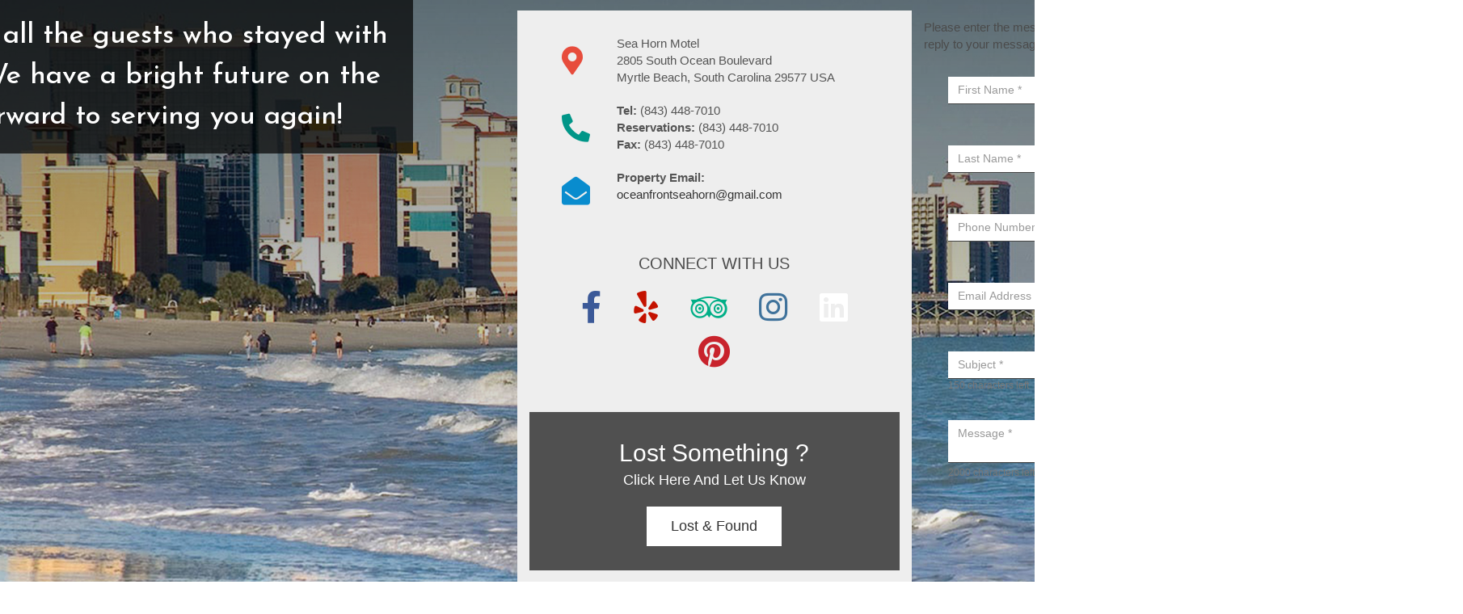

--- FILE ---
content_type: text/html; charset=UTF-8
request_url: https://www.seahornmyrtlebeach.com/contact-us
body_size: 22919
content:
<!doctype html>
<html lang="en">

<head>
    <meta charset="utf-8">
    <meta http-equiv="X-UA-Compatible" content="IE=edge">
    <meta name="viewport" content="width=device-width, initial-scale=1">
    <link type="image/x-icon" href="https://www.seahornmyrtlebeach.com/assets/B/themes/seahornmyrtlebeach/img/favicon.ico" rel="shortcut icon" />
    
                                    <title>Contact Us for Accommodations in Myrtle Beach - Sea Horn Motel - Tel: (843) 448-7010</title>
<meta http-equiv="Content-Type" content="text/html; charset=utf-8"/>
<meta name="ROBOTS" CONTENT="NOARCHIVE"/>
<meta name="description" content="Contact us for Myrtle Beach accommodations. Our Myrtle Beach hotel offers clean and comfortable lodging and is only a few miles away from top Myrtle Beach attractions" />
<meta name="keywords" content="Myrtle Beach accommodation, hotel, Lodging, Suites, Sea Horn Motel at Myrtle Beach,Myrtle Beach,SC,contact us" />
                                    <meta name="city" content="Myrtle Beach">
    <meta name="state" content="South Carolina">
    <meta property="og:type" content="article">
    <meta property="og:url" content="https://www.seahornmyrtlebeach.com/contact-us" >
            <meta property="og:image" content="https://www.seahornmyrtlebeach.com/gallery-images/properties/5/4/3/sea-horn-motel.jpg"> 
		<meta name="twitter:image" content="https://www.seahornmyrtlebeach.com/gallery-images/properties/5/4/3/sea-horn-motel.jpg">
	
        <meta property="og:site_name" content="Sea Horn Motel" >
    
	
	<meta name="twitter:title" content="Contact Us for Accommodations in Myrtle Beach - Sea Horn Motel - Tel: (843) 448-7010">
	<meta name="twitter:description" content="Contact us for Myrtle Beach accommodations. Our Myrtle Beach hotel offers clean and comfortable lodging and is only a few miles away from top Myrtle Beach attractions">
	<meta name="twitter:card" content="summary">
	<meta name="twitter:site" content="https://www.seahornmyrtlebeach.com/contact-us" /> 

            <meta property="og:title" content="Contact Us for Accommodations in Myrtle Beach - Sea Horn Motel - Tel: (843) 448-7010" >
    
            <meta property="og:description" content="Contact us for Myrtle Beach accommodations. Our Myrtle Beach hotel offers clean and comfortable lodging and is only a few miles away from top Myrtle Beach attractions" >
    
<!-- Google Tag Manager -->
<script>(function(w,d,s,l,i){w[l]=w[l]||[];w[l].push({'gtm.start':
new Date().getTime(),event:'gtm.js'});var f=d.getElementsByTagName(s)[0],
j=d.createElement(s),dl=l!='dataLayer'?'&l='+l:'';j.async=true;j.src=
'https://www.googletagmanager.com/gtm.js?id='+i+dl;f.parentNode.insertBefore(j,f);
})(window,document,'script','dataLayer','GTM-5QQD2G5');</script>
<!-- End Google Tag Manager --> 
    <link href="https://www.seahornmyrtlebeach.com/assets/css/bootstrap.min.css" rel="stylesheet">
    <link href="https://www.seahornmyrtlebeach.com/assets/B/css/common.css" rel="stylesheet">
    <link href="https://www.seahornmyrtlebeach.com/assets/B/css/contact.css" rel="stylesheet">
    <link href="https://www.seahornmyrtlebeach.com/assets/B/themes/seahornmyrtlebeach/css/style.css" rel="stylesheet">
    <!-- <link href="https://www.seahornmyrtlebeach.com/assets/css/datepicker.css" rel="stylesheet"> -->
    <style>
        .glyphicon {
            /*top:3px;*/
        }

        .room_home {
            margin: 0;
            display: inline-block;
            color: #475a20;
            cursor: pointer;
        }

        .room_home:hover {
            color: #475a20;
            text-decoration: none;
        }

        .inner_res .home_collapse {
            top: 50px;
        }

        .sign_bg {
            background: none;
        }

        .MT_5 {
            margin-top: -6px
        }

        .wide_cal {
            width: 93%;
        }

        .g-recaptcha>div {
            width: 100% !important;
        }

        @media screen and (min-width: 320px) and (max-width: 1199px) {
            .mobiletop-box-divs {
                display: block !important;
            }
        }

        @media screen and (min-width: 320px) and (max-width: 767px) {

            .reservation label,
            .panel-body {
                color: #475a20;
            }
        }
    </style>
    <link rel='canonical' href='https://www.seahornmyrtlebeach.com/contact-us' />
</head>

<body>
    <!-- Google Tag Manager (noscript) -->
<noscript><iframe src="https://www.googletagmanager.com/ns.html?id=GTM-5QQD2G5"
height="0" width="0" style="display:none;visibility:hidden"></iframe></noscript>
<!-- End Google Tag Manager (noscript) -->
 
     <div class="wrapper">
        <!doctype html>
<html lang="en">

<head>
    <!-- <meta charset="utf-8"> -->
    <meta http-equiv="X-UA-Compatible" content="IE=edge">
    <meta name="viewport" content="width=device-width, initial-scale=1">
    
                                    <title>Contact Us for Accommodations in Myrtle Beach - Sea Horn Motel - Tel: (843) 448-7010</title>
<meta http-equiv="Content-Type" content="text/html; charset=utf-8"/>
<meta name="ROBOTS" CONTENT="NOARCHIVE"/>
<meta name="description" content="Contact us for Myrtle Beach accommodations. Our Myrtle Beach hotel offers clean and comfortable lodging and is only a few miles away from top Myrtle Beach attractions" />
<meta name="keywords" content="Myrtle Beach accommodation, hotel, Lodging, Suites, Sea Horn Motel at Myrtle Beach,Myrtle Beach,SC,contact us" />
                                    <meta name="city" content="Myrtle Beach">
    <meta name="state" content="South Carolina">
    <meta property="og:type" content="article">
    <meta property="og:url" content="https://www.seahornmyrtlebeach.com/contact-us" >
            <meta property="og:image" content="https://www.seahornmyrtlebeach.com/gallery-images/properties/5/4/3/sea-horn-motel.jpg"> 
		<meta name="twitter:image" content="https://www.seahornmyrtlebeach.com/gallery-images/properties/5/4/3/sea-horn-motel.jpg">
	
        <meta property="og:site_name" content="Sea Horn Motel" >
    
	
	<meta name="twitter:title" content="Contact Us for Accommodations in Myrtle Beach - Sea Horn Motel - Tel: (843) 448-7010">
	<meta name="twitter:description" content="Contact us for Myrtle Beach accommodations. Our Myrtle Beach hotel offers clean and comfortable lodging and is only a few miles away from top Myrtle Beach attractions">
	<meta name="twitter:card" content="summary">
	<meta name="twitter:site" content="https://www.seahornmyrtlebeach.com/contact-us" /> 

            <meta property="og:title" content="Contact Us for Accommodations in Myrtle Beach - Sea Horn Motel - Tel: (843) 448-7010" >
    
            <meta property="og:description" content="Contact us for Myrtle Beach accommodations. Our Myrtle Beach hotel offers clean and comfortable lodging and is only a few miles away from top Myrtle Beach attractions" >
    
<!-- Google Tag Manager -->
<script>(function(w,d,s,l,i){w[l]=w[l]||[];w[l].push({'gtm.start':
new Date().getTime(),event:'gtm.js'});var f=d.getElementsByTagName(s)[0],
j=d.createElement(s),dl=l!='dataLayer'?'&l='+l:'';j.async=true;j.src=
'https://www.googletagmanager.com/gtm.js?id='+i+dl;f.parentNode.insertBefore(j,f);
})(window,document,'script','dataLayer','GTM-5QQD2G5');</script>
<!-- End Google Tag Manager --> 
		<title>Sea Horn Motel - Top Myrtle Beach Motels & Hotels at Lowest Available Rates</title>
		<meta name="description" content="Traveling to Myrtle Beach, SC? Find affordable hotels & motels in Myrtle Beach, whether you are traveling for business or to relax at The Beach. Newly Refurbished Myrtle Beach Oceanfront Hotel - Sea Horn Motel!" />
    <link type="image/x-icon" href="https://www.seahornmyrtlebeach.com/assets/B/themes/seahornmyrtlebeach/img/favicon.ico" rel="shortcut icon" />
    <link href="https://www.seahornmyrtlebeach.com/assets/css/bootstrap.min.css" rel="stylesheet">
    <link href="https://www.seahornmyrtlebeach.com/assets/B/themes/seahornmyrtlebeach/css/style.css" rel="stylesheet">
    <meta name="theme-color" content="#00cc99">
    <link rel="apple-touch-icon" href="https://www.seahornmyrtlebeach.com/assets/B/themes/seahornmyrtlebeach/img/touch-icon-iphone.png" />
    <link rel="apple-touch-icon" sizes="72x72" href="https://www.seahornmyrtlebeach.com/assets/B/themes/seahornmyrtlebeach/img/touch-icon-ipad.png" />
    <link rel="apple-touch-icon" sizes="114x114" href="https://www.seahornmyrtlebeach.com/assets/B/themes/seahornmyrtlebeach/img/touch-icon-iphone4.png" />
    <link rel="apple-touch-icon" sizes="144x144" href="https://www.seahornmyrtlebeach.com/assets/B/themes/seahornmyrtlebeach/img/touch-icon-retina-ipad.png" />
    
    <link rel='canonical' href='https://www.seahornmyrtlebeach.com/' />
</head>

<body>
    <div class="container">
        <div class="msg">
            <h1 style="margin: 0px;">We would like to thank all the guests who stayed with us and supported us. We have a bright future on the horizon and look forward to serving you again!</h1>
        </div>
    </div>
    <script type='text/javascript' src="https://www.seahornmyrtlebeach.com/assets/js/jquery.min.js"></script>
<!-- <script type="text/javascript" src="https://www.seahornmyrtlebeach.com/assets/js/classie.js"></script> -->
<script type='text/javascript'>
	$(document).ready(function() {
		$(window).scroll(function() {
			if ($(this).scrollTop() > 100) {
				$('#scroll').fadeIn();
			} else {
				$('#scroll').fadeOut();
			}
		});
		$('#scroll').click(function() {
			$("html, body").animate({
				scrollTop: 0
			}, 600);
			return false;
		});
	});
</script>
	</div>



<!-- <div class="floating fontresize MT30" role="contentinfo">

	<footer>

		<section class="mainfoot">

			<div class="container">


				<div class="clearfix">

					<div class="col-lg-4 col-md-4 col-sm-12 col-xs-12">

						<div class="subsec clearfix">
							<<div class="col-lg-5 col-md-6 col-sm-12 col-xs-12 clearfix subname FO-1">
					<p>Connect With Us</p>
				</div>

							<div class="col-lg-12 col-md-12 col-sm-12 col-xs-12 P0">

								<ul class="social-network social-circle mysidesocial">


																			<li><a href="https://www.facebook.com/Sea-Horn-Motel-355459941462980/" rel="nofollow" target="_blank" class="fb icoFacebook" title="Facebook" onclick="_gaq.push(['_trackEvent', 'Social Media Icon', 'Click', 'Facebook']);" onkeypress="_gaq.push(['_trackEvent', 'Social Media Icon', 'Click', 'Facebook']);"><em class="fa fa-facebook"></em><span class="hide">Follow Sea Horn Motel</span></a></li>
									

									

									
																			<li><a class="pinterest icopint" href="https://www.pinterest.com/seahornmotel/" rel="nofollow" target="_blank" title="Pinterest" onclick="_gaq.push(['_trackEvent', 'Social Media Icon', 'Click', 'Pinterest']);" onkeypress="_gaq.push(['_trackEvent', 'Social Media Icon', 'Click', 'Pinterest']);"><em class="fa fa-pinterest-p"></em><span class="hide">Follow Sea Horn Motel</span></a></li>
									

									

									


																			<li><a target="_blank" href="http://www.yelp.com/biz/sea-horn-motel-myrtle-beach" rel="nofollow" class="icoyelp" title="Yelp" onclick="_gaq.push(['_trackEvent', 'Social Media Icon', 'Click', 'Yelp']);" onkeypress="_gaq.push(['_trackEvent', 'Social Media Icon', 'Click', 'Yelp']);"><em class="fa fa-yelp"></em><span class="hide">Follow Sea Horn Motel</span></a></li>
									
																			<li><a id="trip_advisor" href="https://www.tripadvisor.in/Hotel_Review-g54359-d618977-Reviews-Sea_Horn_Motel-Myrtle_Beach_South_Carolina.html" rel="nofollow" target="_blank" class="trip tripadvisor" title="TripAdvisor" onclick="_gaq.push(['_trackEvent', 'Social Media Icon', 'Click', 'TripAdvisor']);" onkeypress="_gaq.push(['_trackEvent', 'Social Media Icon', 'Click', 'TripAdvisor']);"><em class="fa fa-tripadvisor"></em><span class="hide">Follow Sea Horn Motel</span></a></li>
									
									
									

																			<li><a class="instagram icoinsta" href="https://www.instagram.com/seahorninnandsuites/" rel="nofollow" target="_blank" title="Instagram" onclick="_gaq.push(['_trackEvent', 'Social Media Icon', 'Click', 'Pinterest']);" onkeypress="_gaq.push(['_trackEvent', 'Social Media Icon', 'Click', 'Instagram']);"><em class="fa fa-instagram"></em><span class="hide">Follow Sea Horn Motel</span></a></li>
									
																			<li><a class="linkedin icoLinkedin" href="https://www.linkedin.com/company/76155194/admin/" rel="nofollow" target="_blank" title="Linkedin" onclick="_gaq.push(['_trackEvent', 'Social Media Icon', 'Click', 'TripAdvisor']);" onkeypress="_gaq.push(['_trackEvent', 'Social Media Icon', 'Click', 'Linkedin']);"><em class="fa fa-linkedin"></em><span class="hide">Follow Sea Horn Motel</span></a></li>
																	</ul>
							</div>

						</div>

					</div>


					<div class="col-lg-4 col-md-4 col-sm-12 col-xs-12 gosedown">
						<div class=" MB10 MT10_mobile" title="Accessibility">
							<a class="wheelchair" href="https://www.seahornmyrtlebeach.com/ada-accessibility-amenities-services-facilities" title="Accessibility">
								<em class="fa fa-wheelchair white F30wheel" aria-hidden="true"></em><span class="wheelchair-links">Accessibility</span></a></div>

					</div>

					<div class="col-lg-4 col-md-4 col-sm-12 col-xs-12 gosedown MB20XSSMMD">
						<div id="google_translate_element" class="rightleave"></div>

						<script type="text/javascript">
							function googleTranslateElementInit() {
								new google.translate.TranslateElement({
									pageLanguage: 'sg',
									includedLanguages: 'ar,bn,de,en,es,fr,hi,it,ja,ko,nl,pt,ru,tr,vi,zh-CN',
									layout: google.translate.TranslateElement.InlineLayout.SIMPLE
								}, 'google_translate_element');
							}
						</script>
						<script type="text/javascript" src="//translate.google.com/translate_a/element.js?cb=googleTranslateElementInit"></script>
						<script>
							$(document).ready(function() {
								$('#google_translate_element').bind('DOMNodeInserted', function(event) {
									$('.goog-te-menu-value').html('<span>Languages <i class="fa fa-sort-desc" aria-hidden="true"></i></span>');

								});
							});
						</script>

					</div>

				</div>

				<div class="shortlenbars hidden-xs hidden-sm "></div>

				<div class="clearfix"></div>

				<div class="conbor">

					<div class="clearfix sandwichpad">


						<div class="col-lg-3 col-md-3 extralinks FO-2 hidden-sm hidden-xs">
							<ul>
								<li><a href="https://www.seahornmyrtlebeach.com/guestrooms" title="STUDIOS & CONDOS">STUDIOS & CONDOS</a></li>

								<li><a href="https://www.seahornmyrtlebeach.com/Golf-and-spa" title="Golf & Spa">Golf & Spa</a></li>

								<li><a href="https://www.seahornmyrtlebeach.com/marbrisacarlsbad-eventsdining" title="Dining">Dining</a></li>

								<li><a href="https://www.seahornmyrtlebeach.com/Groups" title="Group & Meetings">Group & Meetings</a></li>

								<li><a href="https://www.seahornmyrtlebeach.com/marbrisacarlsbad-weddings" title="Weddings">Weddings</a></li>


								<li><a href="https://www.seahornmyrtlebeach.com/sitemap" title="Sitemap">Sitemap</a></li>
							</ul>
						</div>



						<div class="col-lg-3 col-md-3 extralinks FO-2 hidden-sm hidden-xs">
							<ul>


								<li><a href="https://www.seahornmyrtlebeach.com/cookies" title="Cookie Policy">Cookie Policy </a></li>

								<li><a href="https://www.seahornmyrtlebeach.com/privacy-policy" title="Privacy Policy">Privacy Policy</a></li>

								<li><a href="https://www.seahornmyrtlebeach.com/terms-conditions" title=" Terms & Conditions"> Terms & Conditions</a></li>

								<li><a href="https://club.hiltongrandvacations.com/en/resort/california/hilton-grand-vacations-club-at-marbrisa" target="_blank" title="Ownership "> Ownership </a></li>


							</ul>
						</div>

						<div class="col-lg-2 col-md-2 extralinks FO-2 hidden-sm hidden-xs">
							<ul>

																	<li><a href="https://www.seahornmyrtlebeach.com/news" title="News">News</a></li>
																									<li><a href="https://www.seahornmyrtlebeach.com/faq" title="FAQs">
											FAQs</a></li>
								
								<li><a href="https://careers.grandpacificresorts.com/ " target="_blank" title="Jobs">Jobs</a></li>

																	<li><a href="https://www.seahornmyrtlebeach.com/blog" title="Blog">Blog</a></li>
								
																	<li><a href="https://www.seahornmyrtlebeach.com/lost-found" title="Lost & found">Lost & found</a></li>
								
							</ul>
						</div>



						<div class="col-lg-4 col-md-4 extralinks FO-2 text-xs-center text-sm-center">
							<ul>
								<li><a href="https://www.seahornmyrtlebeach.com/" title="Carlsbad, CA Hotels">
										Carlsbad, CA Hotels</a></li>

								<li><a href="https://www.seahornmyrtlebeach.com/Myrtle-Beach-attractions" title="Attraction in Carlsbad, CA">
										Attraction in Carlsbad, CA</a></li>

								<li><a target="_blank" href="https://reservations.travelclick.com/99899#/guestsandrooms" title="Carlsbad, CA Reservations">Carlsbad, CA Reservations</a></li>

								<li><a href="https://www.seahornmyrtlebeach.com/guestrooms" title="Carlsbad, CA Hotel Rooms">Carlsbad, CA Hotel Rooms</a></li>



							</ul>
						</div>

					</div>



				</div>
				<div class="shortlenbars hidden-xs hidden-sm "></div>
			</div>



			<div class="clearfix"></div>






			<div class="clearfix text-center mycopycont">
				<div class="col-lg-5 col-md-4 col-sm-12 col-xs-12">
					<a title="Hotel Website Design and Internet Marketing" target="_blank" href="https://isuite.innsight.com/verticals/hotel-website-design-digital-marketing">
						<img src="https://www.seahornmyrtlebeach.com/assets/B/themes/seahornmyrtlebeach/img/innsight_logo.png" alt="Hotel Website Design and Internet Marketing" class="innsight_logo" /></a>
				</div>


				<div class="col-lg-7 col-md-8 col-sm-12 col-xs-12 FO-1">
					<div class="vcen">
						<p>Website Design, Development, and Digital Marketing
							<a href="https://www.innsight.com/hotel-website-design" target="_blank"><em>Powered by INNsight.</em></a></p>
						<p>Copyright &copy; 2026 INNsight.com, Inc.</p>
					</div>
				</div>


			</div>

			<div class="shortlenbars"></div>

			<div class="clearfix"></div>




		</section>

		<a href="#" id="scroll" title="Scroll to Top" style="display: none;">Top<span></span></a>

		<div class="clearfix"></div>

	</footer>

</div> -->

<div class="clearfix"></div>

<script src="https://www.seahornmyrtlebeach.com/assets/B/themes/seahornmyrtlebeach/js/jquery.mCustomScrollbar.concat.min.js"></script>
<script src="https://www.seahornmyrtlebeach.com/assets/B/themes/seahornmyrtlebeach/js/modernizr.custom.js"></script>
<script src="https://www.seahornmyrtlebeach.com/assets/B/themes/seahornmyrtlebeach/js/demo7.js"></script>

<script>
	$(document).ready(function() {
		$(".dropme > a:not(:only-child)").click(function(e) {
			$(this).siblings("ul.desk-menu").slideToggle("swing");
		});

		$(".dropme > a:not(:only-child)").click(function(e) {
			$(".fa", this).toggleClass("fa-caret-right fa-caret-down");
		});


		$(".checkbut1").click(function() {
			$('html, body').animate({
				scrollTop: $("#get_header_avaibility_mobile").offset().top
			}, 1000);
		});
		/* Home Page Content Slide Effects */

		$(document).ready(function() {
			$('.room_home').click(function() {
				$('.fa', this).toggleClass('fa-plus-square-o fa-minus-square-o')
			})
		})



	});
</script>

<script>
	(function($) {
		$(window).on("load", function() {

			$("#content-4").mCustomScrollbar({
				theme: "rounded-dots",
				scrollInertia: 400
			});

		});
	})(jQuery);
</script>

<script type="text/javascript">
	$(function() {
		$('.sidepanel').addClass('myslide');
	});

	$(document).ready(function() {

		$("#trigger-reservation").click(function() {
			$("#myreservation").show();
		});

		$('#linkIncrease').click(function() {
			modifyFontSize('increase');
		});

		$('#linkDecrease').click(function() {
			modifyFontSize('decrease');
		});

		$('#linkReset').click(function() {
			modifyFontSize('reset');
		})

		function modifyFontSize(flag) {
			var divElement = $('.fontresize');
			var currentFontSize = parseInt(divElement.css('font-size'));
			if (flag == 'increase')
				currentFontSize += 1;
			else if (flag == 'decrease')
				currentFontSize -= 1;
			else
				currentFontSize = 16;
			divElement.css('font-size', currentFontSize);
		}


	});
</script>


	<script type="text/javascript">
		$("#skip_nav_menu, #linkDecrease, #linkReset, #linkIncrease").click(function() {
			if ($(window).width() > 1199) {
				$('html, body').animate({
					scrollTop: $("#info").offset().top - ($('#get_header_avaibility').height()) + 100
				}, 800);
			} else {
				$('html, body').animate({
					scrollTop: $("#info").offset().top
				}, 800);
			}
		});
	</script>
	<script type="text/javascript">
		$(document).ready(function() {
			$("#policies1").click(function() {
				if ($(window).width() > 1199) {
					$('html, body').animate({
						scrollTop: $("#policiesoverview").offset().top - ($('#get_header_avaibility').height()) - 130
					}, 800);
				} else {
					$('html, body').animate({
						scrollTop: $("#policiesoverview").offset().top
					}, 800);
				}
			});

			$("#amenities1").click(function() {
				if ($(window).width() > 1199) {
					$('html, body').animate({
						scrollTop: $("#amenities").offset().top - ($('#get_header_avaibility').height()) - 130
					}, 800);
				} else {
					$('html, body').animate({
						scrollTop: $("#amenities").offset().top
					}, 800);
				}
			});

			$("#info1").click(function() {
				if ($(window).width() > 1199) {
					$('html, body').animate({
						scrollTop: $("#infop").offset().top - ($('#get_header_avaibility').height()) - 10
					}, 800);
				} else {
					$('html, body').animate({
						scrollTop: $("#infop").offset().top
					}, 800);
				}
			});

			$("#terms1").click(function() {
				if ($(window).width() > 1199) {
					$('html, body').animate({
						scrollTop: $("#terms").offset().top - ($('#get_header_avaibility').height()) - 130
					}, 800);
				} else {
					$('html, body').animate({
						scrollTop: $("#terms").offset().top
					}, 800);
				}
			});
		});
	</script>
     <input type="hidden" id="max_stay" value="28" />
<script>
</script>
    <link href="https://www.seahornmyrtlebeach.com/assets/B/css/all.css" rel="stylesheet">
    
     
   
    
    <script type="text/javascript" src="https://www.seahornmyrtlebeach.com/assets/js/jquery.js"></script>
    <script type="text/javascript" src="https://www.seahornmyrtlebeach.com/assets/B/js/bootstrap.min.js"></script>
    <script type="text/javascript" src="https://www.seahornmyrtlebeach.com/assets/js/bootstrap-datepicker.js"></script>
    <script type="text/javascript" src="https://www.seahornmyrtlebeach.com/assets/js/dateformate.min.js"></script>


<script type="text/javascript">        
	var __HOST__ = "https://www.seahornmyrtlebeach.com/"; 
	var __SITE__ = "https://www.seahornmyrtlebeach.com/inn"; 
	var __ASSETS__ = "https://www.seahornmyrtlebeach.com/assets/A/"; 
        var __IMAGEURL__ = ""; 
    var property = `Sea Horn Motel`;
	var address = `2805 South Ocean Boulevard`;   
	var lat = '33.66191100'; 
	var lng = '-78.91412500'; 
	var bin_url = "https://www.innsight.com/";    
	var local_user = ""; 
	var image_url	= "https://www.seahornmyrtlebeach.com/assets/themes/seahornmyrtlebeach/img/"; 
	var assets_image_url	= "https://www.seahornmyrtlebeach.com/assets/images/"; 
	var asset_name	=	'seahornmyrtlebeach';  
	var review_img_url = "https://www.seahornmyrtlebeach.com/images";
        
        function currentypopupshow(){
            $('.country_currency_list').toggle();
			$(body).toggleClass('modal-open');
	}
        function cloasecurrencypopup(){
            $('.country_currency_list').fadeOut();
			$(body).toggleClass('modal-open');
        }
        function setselectedcurrecy(code,abbr){
            var t = confirm('Are you sure you want to change the currency?');
            if(t)
            {
                $('.country_currency_list').fadeOut();
                $.ajax({
                    type: "post",
                    data:{'code':code,'abbr':abbr},
                    url: "https://www.seahornmyrtlebeach.com/inn/currency/",
                        success: function(data){
                             window.location.reload();
                        }
                })
            }
            else 
            {
                    return false;
            }
       }
$(document).ready(function(){
	$('.expand_room').click(function(){
		$('.fa',this).toggleClass('fa-plus-square-o fa-minus-square-o')
	});
    
    $('.welcome_showhide').click(function(e){
        e.stopPropagation();
        $('ul.userddbox').slideToggle(function(){
            
        });
    })
    $('ul.userddbox').click(function(e){
            e.stopPropagation();
      });
    $(document).click(function(){
        $('ul.userddbox').slideUp();
        })
    });
var matched, browser;

jQuery.uaMatch = function( ua ) {
    ua = ua.toLowerCase();

    var match = /(chrome)[ \/]([\w.]+)/.exec( ua ) ||
        /(webkit)[ \/]([\w.]+)/.exec( ua ) ||
        /(opera)(?:.*version|)[ \/]([\w.]+)/.exec( ua ) ||
        /(msie) ([\w.]+)/.exec( ua ) ||
        ua.indexOf("compatible") < 0 && /(mozilla)(?:.*? rv:([\w.]+)|)/.exec( ua ) ||
        [];

    return {
        browser: match[ 1 ] || "",
        version: match[ 2 ] || "0"
    };
};

matched = jQuery.uaMatch( navigator.userAgent );
browser = {};

if ( matched.browser ) {
    browser[ matched.browser ] = true;
    browser.version = matched.version;
}

// Chrome is Webkit, but Webkit is also Safari.
if ( browser.chrome ) {
    browser.webkit = true;
} else if ( browser.webkit ) {
    browser.safari = true;
}

jQuery.browser = browser;		   
</script> 
<!--script type="text/javascript" src="https://www.seahornmyrtlebeach.com/assets/B/tdatepicker/js/t-datepicker.js"></script-->
<script type="text/javascript" src="https://www.seahornmyrtlebeach.com/assets/B/js/common.js"></script>
<script>
 $(document).ready(function(){
    var max_stay_limit =$('#max_stay').val();
    var _checkinStartDate  = new Date($('#dpd1').val());
    var _checkoutStartDate = new Date($('#dpd1').val()); 
    _checkoutStartDate = new Date(_checkoutStartDate.getTime()+ (24 * 60 * 60 * 1000));

    var date = new Date(_checkoutStartDate);
    var d = date.getDate();
    var m = date.getMonth();
    var y = date.getFullYear();
    var NextDate= new Date(y, m, d);
   NextDate=   NextDate.setDate(NextDate.getDate()+parseInt(max_stay_limit) , NextDate.getFullYear() + 1, NextDate.getMonth() + 1);
   var checkin = $('#dpd1').datepicker({        
        startDate: _checkinStartDate,
        keyboardNavigation: true,
        autoclose: true
    }).on('changeDate', function(ev) {
        var checkoutDateTime = new Date($('#dpd2').val());
        checkoutDateTime = checkoutDateTime.getTime();
        var newDate = new Date(ev.date)
            newDate.setDate(newDate.getDate() + 1); 
        var date3 = new Date(newDate);
            var date1 = new Date(ev.date);
            var date2 = new Date($('#dpd2').val());
            var timeDiff = Math.abs(date2.getTime() - date1.getTime());
            var diffDays = Math.ceil(timeDiff / (1000 * 3600 * 24)); 
            if(diffDays > max_stay_limit ){
                 checkout.setDate(newDate);
                 $('#get_header_avaibility .customedeatetimesin').html($.format.date(date1,"MMM dd"));
                 $('#get_header_avaibility .customedeatetimesout').html($.format.date(date3,"MMM dd"));
                 $('#dpd2').datepicker('setStartDate', new Date(ev.date.getTime() + (24 * 60 * 60 * 1000)) );
                 $('#dpd2').val($.format.date(date3,"MM/dd/yyyy"));
            }else if (ev.date.valueOf() >= checkoutDateTime)  {
                var newDate = new Date(ev.date)
                newDate.setDate(newDate.getDate() + 1);
                checkout.setDate(newDate);

                var date1 = new Date(ev.date);
                var date2 = new Date(newDate);
                $('#get_header_avaibility .customedeatetimesin').html($.format.date(date1,"MMM dd"));
                $('#get_header_avaibility .customedeatetimesout').html($.format.date(date2,"MMM dd"));
                $('#dpd2').datepicker('setStartDate', new Date(ev.date.getTime() + (24 * 60 * 60 * 1000)) );
                $('#dpd2').val($.format.date(date2,"MM/dd/yyyy"));               
            }else{
                $('#get_header_avaibility .customedeatetimesin').html($.format.date(date1,"MMM dd"));
            }
            _checkoutStartDate = new Date(ev.date.getTime() + (24 * 60 * 60 * 1000));
            var date = new Date(ev.date.getTime());
    		var d = date.getDate();
    		var m = date.getMonth();
    		var y = date.getFullYear();
            var NextDate= new Date(y, m, d);
            NextDate=  new Date(NextDate.setDate(NextDate.getDate()+parseInt(max_stay_limit),NextDate.getFullYear() + 1, NextDate.getMonth() + 1)) ;
            $('#dpd2').datepicker('setEndDate', NextDate);
            $('#dpd2').datepicker('setStartDate', _checkoutStartDate );
            checkin.hide();            
            $('#dpd2')[0].focus();        
    }).data('datepicker');
    var checkout = $('#dpd2').datepicker({
                autoclose:true,
                keyboardNavigation: true,
                startDate: _checkoutStartDate,
                endDate: new Date(NextDate),
              }).on('changeDate', function(ev) {
                    var date3 = new Date(ev.date);
                    $('#get_header_avaibility .customedeatetimesout').html($.format.date(date3,"MMM dd"));
                    checkout.hide();
            }).data('datepicker'); 
            var _checkinStartDate  = new Date();
    var _checkoutStartDate = new Date(_checkinStartDate.getTime() + (24 * 60 * 60 * 1000));
    
    var checkin2 = $('.dpd1').datepicker({
        startDate: _checkinStartDate,
        keyboardNavigation: true,
        autoclose:true
    }).on('changeDate', function(ev) {
        var checkoutDateTime = new Date($('.dpd2').val());
        checkoutDateTime = checkoutDateTime.getTime();

        if (ev.date.valueOf() >= checkoutDateTime)
        {
            var newDate = new Date(ev.date)
            newDate.setDate(newDate.getDate() + 1);
            checkout2.setDate(newDate);

            var date1 = new Date(ev.date);
            var date2 = new Date(newDate);
            $('.intime').html($.format.date(date1,"MMM dd"));
            $('.outtime').html($.format.date(date2,"MMM dd"));
        }
        else
        {
            var date1 = new Date(ev.date);
            $('.intime').html($.format.date(date1,"MMM dd"));
        }

        _checkoutStartDate = new Date(ev.date.getTime() + (24 * 60 * 60 * 1000)); 
        $('.dpd2').datepicker('setStartDate', _checkoutStartDate);

        checkin2.hide();
        $('.dpd2')[0].focus();
    }).data('datepicker');

    var checkout2 = $('.dpd2').datepicker({
        autoclose:true,        
        keyboardNavigation: true,
        startDate: _checkoutStartDate
    }).on('changeDate', function(ev){
        var date3 = new Date(ev.date);
        $('.outtime').html($.format.date(date3,"MMM dd"));
        checkout2.hide();
    }).data('datepicker');


$('div.specialcode1').click(function(){
if($('div.home_collapse',this).hasClass('in')){
    //do nothing...
}else{
    if($(window).width()>=768){
        var topoffset = $('#get_header_avaibility').offset().top;
        var winheight = $(window).height();
        var diffheight = winheight-topoffset;
        if(diffheight<312){
            $('body,html').animate({'scrollTop':$('#get_header_avaibility').offset().top-150},1000);
        }
    }else{
        var topoffset = $('#get_header_avaibility').offset().top;
        var winheight = $(window).height();
        var diffheight = winheight-topoffset;
        if(diffheight<312){
            $('body,html').animate({'scrollTop':$('#get_header_avaibility').offset().top-50},1000);
        }
    }
}
})

});




function checkNum10s(pr_el) {
          if ( pr_el < 10 ) {
              return pr_el = '0' + pr_el
          } else {
              return pr_el;
          }
}
</script>

 



   


<script type="text/javascript">
var quest = '';
quest = ''; 

</script> 
 
<div id="js-gdpr-consent-banner" class="ps-fixed z-banner slide-down" role="banner">
    <div class="wmx10 mx-auto grid__center jc-spacebetween gs8 gsx" role="alertdialog">
        <p class="mb0 lh-lg col-lg-9  col-sm-12 col-xs-12 col-lg-offset-1 col-sm-offset-0 col-xs-offset-0 text-justify">
		            This website uses cookies to deliver our services and to show you relevant inventory, property details, and rates for 
            Sea Horn Motel. By using our website, you acknowledge that you have read and understand our 
            <a target="_blank" href="https://www.seahornmyrtlebeach.com/cookies" title="Cookies Policy">Cookie Policy</a>, 
            <a target="_blank" href="https://www.seahornmyrtlebeach.com/privacy-policy" title="Privacy Policy">Privacy Policy</a>, 
            and our <a target="_blank" href="https://www.seahornmyrtlebeach.com/terms-conditions" title="Terms & Conditions">Terms of Service</a>. 
				
		
	</p>
	<p class="col-lg-2 col-sm-12 col-xs-12 text-center"><a class="spacetwo"  onclick="createCookie();" href="javascript:void(0);" 
		style="background:#fff ; display:inline-block; padding:6px 16px;text-decoration: none;margin-top:5px;color:#000;">Accept to Close</a>
	</p>
    </div>
</div>
	
<style>
@media screen and (max-width:1300px) and (min-width:1250px) {.spacetwo {margin-top:14px !important;}}
.ps-fixed {font-size:14px !Important; padding:0 0 24px; position:fixed; background-color:rgba(0, 0, 0, 0.9); color:#ffffff; left: 0; bottom:0; right:0; padding:8px 0 10px; -webkit-box-shadow: 0px 0px 5px 0px rgba(0,0,0,0.75);
-moz-box-shadow: 0px 0px 5px 0px rgba(0,0,0,0.75); box-shadow: 0px 0px 5px 0px rgba(0,0,0,0.75);}
.z-banner{z-index: 5000;} .ps-fixed a{color:#ffffff; text-decoration:underline}
.slide-up
{
    bottom: 0px ;
}
.slide-down
{
    bottom: -175px ;
}
</style>
<script type="text/javascript">
$(window).load(function(){
	$("#js-gdpr-consent-banner").animate({'bottom':0},1500);
});
</script>
<script>
function createCookie() {
    var days = '365';
    var value = '1';
    $('#js-gdpr-consent-banner').hide();
    //document.cookie='closegdpr=1';
    var expires;
    if (days) {
        var date = new Date();
        date.setTime(date.getTime()+(days*24*60*60*1000));
        expires = "; expires="+date.toGMTString();
    }
    else {
        expires = "";
    }
    document.cookie = "closegdpr"+"="+value+expires+"; path=/";
}
</script>






<div class="menus" style="display:none;">
    <ul class="list-unstyled">
        <li class="active"><a accesskey="1" href="https://www.seahornmyrtlebeach.com/" title="Home"
                class=""><span>Home</span></a></li>
                <li class=""><a class=""
                href="https://www.seahornmyrtlebeach.com/overview"
                title="Overview" accesskey="2"><span>Overview</span></a></li>
                        
        
                <li class="dropdown hover-drop other-nav-tab">
            <a href="#" class="dropdown-toggle" data-toggle="dropdown"
                title="Gallery"><span>Gallery</span><span
                    class="caret hidden-lg"></span></a>
            <ul class="dropdown-menu cool-link">
                                                <li ><a
                        href="https://www.seahornmyrtlebeach.com/videos" title="Videos" accesskey="7">
                        Videos</a></li>
                                <li ><a
                        href="https://www.seahornmyrtlebeach.com/3d-virtual-tours"
                        title="3D Virtual Tours" accesskey="8">
                        3D Virtual Tours</a></li>
                            </ul>
        </li>
        
                <li ><a
                href="https://www.seahornmyrtlebeach.com/packages" title="Packages" accesskey="Q">Packages</a>
        </li>
        
                <li class="dropdown hover-drop">
            <a href="#" class="dropdown-toggle" data-toggle="dropdown"
                title="Destination"><span>Destination</span><span
                    class="caret hidden-lg"></span></a>
            <ul class="dropdown-menu cool-link">
                
                                <li >
                    <a href="https://www.seahornmyrtlebeach.com/things-to-do" title="Things To Do"  accesskey="X">
                        Things To Do</a></li>
                
                
                
                                <li >
                    <a href="https://www.seahornmyrtlebeach.com/weather" accesskey="<" title="Weather">
                        Weather</a></li>
                
                            </ul>
        </li>
                                <li><a href="https://www.seahornmyrtlebeach.com/reservations"
                title="Reservations" accesskey="A" ><span>Reservations</span></a></li>

                <li class="hidden-lg hidden-md ">
            <a href="https://www.seahornmyrtlebeach.com/news" title="News"  accesskey="H">News</a></li>
        

                <li class="hidden-lg hidden-md ">
            <a href="https://www.seahornmyrtlebeach.com/jobs" title="Jobs" accesskey="K">Jobs</a>
        </li>
        
                <li
            class=" hidden-lg hidden-md">
            <a href="https://www.seahornmyrtlebeach.com/blog" title="Blog" accesskey=".">Blog</a></li>
        

                <li
            class="hidden-lg hidden-md ">
            <a href="https://www.seahornmyrtlebeach.com/lost-found" title="Lost & Found" accesskey="0">Lost &
                Found</a>
        </li>
        
                <li class="hidden-lg hidden-md ">
            <a href="https://www.seahornmyrtlebeach.com/faq" title="FAQ" accesskey="J">FAQ</a>
        </li>
        
        <li class="hidden-lg hidden-md ">
            <a href="https://www.seahornmyrtlebeach.com/sitemap" title="Sitemap" accesskey="G">Sitemap</a>
        </li>

                <li
            class="hidden-lg hidden-md ">
            <a href="https://www.seahornmyrtlebeach.com/ada-accessibility-amenities-services-facilities"
                title="Accessibility" accesskey="V">Accessibility</a>
        </li>
        
        <li class="hidden-lg hidden-md ">
            <a href="https://www.seahornmyrtlebeach.com/cookies" title="Cookie Policy" accesskey=">">Cookie Policy</a>
        </li>

        <li
            class="hidden-lg hidden-md ">
            <a href="https://www.seahornmyrtlebeach.com/privacy-policy"
                title="Privacy Policy" accesskey="/">Privacy Policy</a>
        </li>

        <li
            class="hidden-lg hidden-md ">
            <a href="https://www.seahornmyrtlebeach.com/terms-conditions" accesskey="S"
                title="Terms & Conditions">Terms & Conditions</a>
        </li>
    </ul>

</div>



<!-- ---------------------- SlideOut Code ---------------------- -->

<!-- Slideout Code CSS -->
<style>

	.slideOut__main-body::-webkit-scrollbar {
	  width: 3px;
	}

	.slideOut__main-body::-webkit-scrollbar-track {
	  background: transparent; 
	  /* background: #f1f1f1; */
	}
	 
	.slideOut__main-body::-webkit-scrollbar-thumb {
	  background: #888; 
	}

	.slideOut__main-body::-webkit-scrollbar-thumb:hover {
	  background: #555; 
	}

	.slideOut__left, .slideOut__right {
		position: fixed;
        z-index: 1049;		
	}

    .slideOut__left {
        top: 140px;
		left: 0;
    }

    .slideOut__right {
        top: 140px;
		right: 0;
    }
	
	/* .slideOut__left .slideOut__main {
		height: 400px;
	}
	
	.slideOut__right .slideOut__main {
		height: 400px;
	} */

    .slideOut__main {
        float:left;
		width: 100%;
        overflow: hidden;
        padding: 10px 8px;
        display: flex;
        flex-direction: row;
        flex-wrap: wrap;
        background-color: #fff;
        box-shadow: 0 8px 17px 2px rgba(0,0,0,0.14), 0 3px 14px 2px rgba(0,0,0,0.12), 0 5px 5px -3px rgba(0,0,0,0.2);
        -webkit-box-shadow: 0 8px 17px 2px rgba(0,0,0,0.14), 0 3px 14px 2px rgba(0,0,0,0.12), 0 5px 5px -3px rgba(0,0,0,0.2);
        -moz-box-shadow: 0 8px 17px 2px rgba(0,0,0,0.14), 0 3px 14px 2px rgba(0,0,0,0.12), 0 5px 5px -3px rgba(0,0,0,0.2);
    }

    .slide-open {
        border: 2px solid #444;
        padding: 5px 20px;
        text-transform: uppercase;
        letter-spacing: 1px;
        font-weight: 700;
    }

    .slide__stickyBtn-Left {
        position: fixed;
        top: 35%;
        left: 18px;
		-webkit-transform: rotate(90deg);
		transform: rotate(90deg);
        -webkit-transform-origin: left;
		transform-origin: left;
        z-index: 1048;
    }
	
	.slide__stickyBtn-Left span {
		-webkit-transform: rotate(180deg);
		transform: rotate(180deg);
		display: block; 
	}

    .slide__stickyBtn-Right {
        position: fixed;
        top: 35%;
        right: 18px;
        -webkit-transform: rotate(-90deg);
		transform: rotate(-90deg);
        -webkit-transform-origin: right;
		transform-origin: right;
        z-index: 1048;
    }
	
	.slide__stickyBtn-Right span {
		-webkit-transform: rotate(180deg);
		transform: rotate(180deg);
		display: block;
	}

    button.slide-close {
        padding: 0;
        cursor: pointer;
        background: 0 0;
        border: 0;
        -webkit-appearance: none;
        -moz-appearance: none;
        appearance: none;
    }

    .slide-close {
        float: right;
        font-size: 30px;
        line-height: 1;
        color: #000;
        text-shadow: 0 1px 0 #fff;
        margin-top: -6px;
        margin-left: 10px;
        outline: none;
    }

    .slideOut-title {
        margin-top: 0;
		font-size: 18px;
        font-weight: 700;
        color: #333333;
		text-align: center;
		text-transform: uppercase;
    }

    .slideOut__left{
        width: 360px;
        float: left;
    }

    .slideOut__right{
        width: 360px;
        float: right;
    }

    .slideOut__main-full {
        flex: 0 0 100%;
        max-width: 100%;
    }

    .slideOut__main-left {
        flex: 0 0 40%;
        max-width: 40%;
    }

    .slideOut__main-right {
        flex: 0 0 60%;
        max-width: 60%;
    }

    /* .slideOut__right .slideOut__main-content {
        padding-left: 15px;
    } */

    .slideOut__main-body {
        text-align: justify;
		max-height: calc(90vh - 250px);
		overflow-x: hidden;
		overflow-y: scroll;
		padding-right: 10px;
		padding-left: 10px;
    }
	
	.slideOut__main-body img {
		margin-left: auto;
		margin-right: auto;
		display: block;
	}
	
	.slideOut__img-div img {
		margin:  0 auto;
		text-align: center;
	}

    .slideOut__main-footer {
        margin-top: 20px;
        text-align: center;
    }

    .slideOut-btn {
        border: 1px solid #3A9700;
        padding: 8px 20px;
        display: inline-block;
        text-transform: uppercase;
        font-size: 12px;
        transition: .3s;
        color: #000;
        vertical-align: middle;
    }

    .slideOut-btn:hover {
        background-color: #3A9700;
        color: #fff;
    }

</style>
<!-- Slideout Code CSS -->

<!-- Slideout Code HTML -->
<!-- Slideout Code HTML -->

<!-- Slideout Code SCRIPT -->
	<script>
        $(document).ready(function(){
            $(".slide__toggle-right").click(function(){
                $(".slideOut__right").animate({
                    width: "toggle"
                });
            });
        });

        $(document).ready(function(){
            $(".slide__toggle-left").click(function(){
                $(".slideOut__left").animate({
                    width: "toggle"
                });
            });
        });
    </script>
<!-- Slideout Code SCRIPT -->

<!-- ---------------------- SlideOut Code ---------------------- -->
   



    <!-- end Review popup -->
</body>

</html>        <div class="col-lg-12 col-md-12 col-sm-12 col-xs-12 P0">
            <div class="container P0">
                <div class="col-lg-12 col-sm-12 text-center MT30">
                    <h1 class="primary-title text-center" id="info">Contact Us for Accommodations in Myrtle Beach</h1>
                </div>
                <div class="bar"></div>
                <div class="clearfix"></div>
                                    <!-- LEFT COLUMN STARTS-->
                    <div class="col-lg-5 col-md-6 col-sm-12 col-xs-12 text-center MT40 PT40 PB40 left-col">
                        <!-- Address starts -->
                        <div class="cont_box">
                            <div class="col-lg-12 col-md-12 col-sm-12 col-xs-12 text-left MB20 flex_box">
                                <div class="col-lg-2 col-md-2 col-sm-3 col-xs-2 text-left i_set">
                                    <a class="hvr-float-shadow" href="#" data-toggle="tooltip" data-placement="top" title="Address"><span class="fas fa-map-marker-alt contact-icon"><span class="hide">Address</span></span></a>
                                </div>

                                                                    <div class="col-lg-10 col-md-10 col-sm-9 col-xs-10 text-left">
                                        Sea Horn Motel<br />
                                                                                    2805 South Ocean Boulevard<br/> Myrtle Beach, South Carolina 29577 USA                                                                            </div>
                                


                            </div>
                            <div class="col-lg-12 col-md-12 col-sm-12 col-xs-12 text-left MB20 flex_box">
                                <div class="col-lg-2 col-md-2 col-sm-3 col-xs-2 text-left i_set">
                                    <a class="hvr-float-shadow" href="#" data-toggle="tooltip" data-placement="top" title="Phone">
                                        <span class="fas fa-phone-alt contact-icon"><span class="hide">Phone</span></span></a>
                                </div>
                                                                    <div class="col-lg-10 col-md-10 col-sm-9 col-xs-10 text-left main-box">
                                        <strong>Tel:</strong> <a href="tel:(843)-448-7010 ">
                                            (843) 448-7010 </a><br />
                                                                                                                                    <strong>Reservations:</strong> <a href="tel:(843)-448-7010 ">
                                                    (843) 448-7010 </a><br />
                                                                                                                                                                                            <strong>Fax:</strong> <a href="tel:(843)-448-7010">(843) 448-7010</a>
                                                                                                                                                                        </div>

                                
                                                                                            </div>
                            <div class="col-lg-12 col-md-12 col-sm-12 col-xs-12 text-left MB20 contact_mailDiv">
                                <div class="col-lg-2 col-md-2 col-sm-3 col-xs-2 text-left i_set">
                                    <a class="hvr-float-shadow" href="#" data-toggle="tooltip" data-placement="top" title="Email"><span class="fas fa-envelope-open contact-icon"><span class="hide">Email</span></span></a>
                                </div>
                                <div class="col-lg-10 col-md-10 col-sm-9 col-xs-10 text-left">
                                    <strong class="main-box">Property                                        Email:</strong>


                                    
                                    <a href="mailto:oceanfrontseahorn@gmail.com" class="body_FC Fontvvbb WB a-color">oceanfrontseahorn@gmail.com</a>

                                    

                                </div>
                            </div>

                                                        <div class="clearfix"></div>
                        </div>
                        <!-- Address End -->
                        <!--social icons-->
                                                    <div class="col-lg-12 col-md-12 col-sm-12  MT20  P0 col-md-offset-0 col-sm-offset-0 col-xs-offset-0 text-xs-center text-center">
                                <div class="col-lg-12 col-md-12 col-sm-12 col-xs-12">
                                    <div class="F20 MT10 MB20 text-uppercase">Connect With Us</div>
                                    <div class="social-icons-wrapper clear_hgt text-sm-center text-xs-center MB10">
                                                                                    <a href="https://www.facebook.com/Sea-Horn-Motel-355459941462980/" rel="nofollow" target="_blank" class="facebook" title="Facebook" onclick="_gaq.push(['_trackEvent', 'Social Media Icon', 'Click', 'Facebook']);" onkeypress="_gaq.push(['_trackEvent', 'Social Media Icon', 'Click', 'Facebook']);">
                                                <i class="fab fa-facebook-f social-icons"></i>
                                                <span class="hide">Follow Sea Horn Motel</span></a>
                                                                                
                                        
                                        
                                        
                                                                                    <a target="_blank" href="http://www.yelp.com/biz/sea-horn-motel-myrtle-beach" rel="nofollow" class="yelp " title="Yelp" onclick="_gaq.push(['_trackEvent', 'Social Media Icon', 'Click', 'Yelp']);" onkeypress="_gaq.push(['_trackEvent', 'Social Media Icon', 'Click', 'Yelp']);">
                                                <i class="fab fa-yelp social-icons"></i>
                                                <span class="hide">Follow Sea Horn Motel</span></a>
                                        
                                                                                    <a id="trip_advisor1" href="https://www.tripadvisor.in/Hotel_Review-g54359-d618977-Reviews-Sea_Horn_Motel-Myrtle_Beach_South_Carolina.html" rel="nofollow" target="_blank" class="trip " title="TripAdvisor" onclick="_gaq.push(['_trackEvent', 'Social Media Icon', 'Click', 'TripAdvisor']);" onkeypress="_gaq.push(['_trackEvent', 'Social Media Icon', 'Click', 'TripAdvisor']);">
                                                <i class="fab fa-tripadvisor social-icons"></i>
                                                <span class="hide">Follow Sea Horn Motel</span></a>
                                        
                                        
                                                                                    <a class="instagram" href="https://www.instagram.com/seahorninnandsuites/" rel="nofollow" target="_blank" title="Instagram" onclick="_gaq.push(['_trackEvent', 'Social Media Icon', 'Click', 'Pinterest']);" onkeypress="_gaq.push(['_trackEvent', 'Social Media Icon', 'Click', 'Instagram']);">
                                                <i class="fab fa-instagram social-icons"></i>
                                                <span class="hide">Follow Sea Horn Motel</span></a>
                                        
                                                                                    <a class="linkedin" href="https://www.linkedin.com/company/76155194/admin/" rel="nofollow" target="_blank" title="LinkedIn" onclick="_gaq.push(['_trackEvent', 'Social Media Icon', 'Click', 'LinkedIn']);" onkeypress="_gaq.push(['_trackEvent', 'Social Media Icon', 'Click', 'LinkedIn']);">
                                                <i class="fab fa-linkedin social-icons"></i>
                                                <span class="hide">Follow Sea Horn Motel</span></a>
                                        
                                                                                                                            <a class="pinterest" href="https://www.pinterest.com/seahornmotel/" rel="nofollow" target="_blank" title="Pinterest" onclick="_gaq.push(['_trackEvent', 'Social Media Icon', 'Click', 'Pinterest']);" onkeypress="_gaq.push(['_trackEvent', 'Social Media Icon', 'Click', 'Pinterest']);">
                                                <i class="fab fa-pinterest social-icons"></i>
                                                <span class="hide">Follow Sea Horn Motel</span></a>
                                        
                                        
                                        
                                    </div>
                                </div>
                                <!--<div class="col-lg-3 col-md-2 borderleft"></div>-->
                            </div>
                                                <!--/social icons-->
                                                                                    <div class="col-lg-12 col-md-12 col-sm-12 col-xs-12 MT30 lost-found-wrapper">
                                    <div class="Lose">Lost Something ?</div>
                                    <div class="PR LSB_footer1 F18">
                                        Click Here And Let Us Know
                                        <div><a href="https://www.seahornmyrtlebeach.com/lost-found" class="LSB1 a-color MT20" title="Lost & Found">Lost & Found </a></div>
                                    </div>
                                </div>
                                            </div>
                    <!-- LEFT COLUMN ENDS-->
                    <!-- RIGHT COLUMN STARTS-->
                    <div class="col-lg-7 col-md-6 col-sm-12 col-xs-12 MT40">
                                                    <p class="text-left MT10">Please enter the message below that you would like to send to our hotel. A
                                guest service agent will reply to your message in a timely manner.</p>
                                                <!-- Contact form start -->
                        <div id="contactusdfoemdisplaydates" class="col-lg-12 col-md-12 col-sm-12 col-xs-12  pull-right P0">
                            <div class="P0">
                                <div id="mail_success" class="messages message-success pospadbosxed MB20" style="display:none">
                                    <span class="fas fa-check-circle F18 MR20 ML10"></span>
                                    <div class="messagesdivdisplay"></div>
                                </div>
                                <div class="col-lg-12 col-sm-12 col-md-12 col-xs-12 newcontactbox" id="mail_box">
                                    <div>
                                        <form id="contactUsFrom" name="contactUsFrom" method="post" role="form">
                                            <div class="col-lg-12 col-md-12 col-sm-12 col-xs-12">
                                                <div class="form-group">
                                                    <div class="contact-form-input">
                                                        <input type="text" class="form-control" name="firstname" id="firstname" value="" maxlength="50" placeholder="First Name *">
                                                        <label for="firstname">First Name <span class="asterisk">*</span></label>
                                                    </div>
                                                    <span class="contactuslablebx F14" id="error_1"><span class="hide">First
                                                            Name</span></span>
                                                </div>
                                                <div class="form-group">
                                                    <div class="contact-form-input">
                                                        <input type="text" id="lastname" name="lastname" placeholder="Last Name *" class="form-control" maxlength="50">
                                                        <label for="lastname">Last Name: <span class="asterisk">*</span></label>
                                                        <span class="contactuslablebx F14" id="error_2"><span class="hide">Last Name</span>&nbsp;</span>
                                                    </div>
                                                </div>
                                            </div>
                                            <div class="col-lg-12 col-md-12 col-sm-12 col-xs-12">
                                                <div class="form-group">
                                                    <div class="contact-form-input">
                                                        <input type="text" value="" id="phone_number" name="phone_number" placeholder="Phone Number *" maxlength="15" minlength="10" oninput="this.value = this.value.replace(/[^0-9.]/g, '').replace(/(\..*)\./g, '$1');" class="form-control">
                                                        <label for="phone_number">Phone Number <span class="asterisk">*</span></label>
                                                    </div>
                                                    <span class="contactuslablebx F14" id="error_4"><span class="hide">Phone
                                                            Number</span>&nbsp;</span>
                                                </div>
                                                <div class="form-group">
                                                    <div class="contact-form-input">
                                                        <input type="text" placeholder="Email Address *" id="from_name" name="from_name" class="form-control" value="" maxlength="50">
                                                        <label for="from_name">Email Address <span class="asterisk">*</span></label>
                                                        <span class="contactuslablebx F14" id="error_3"><span class="hide">Email Address</span>&nbsp;</span>
                                                    </div>
                                                </div>
                                            </div>
                                            <div class="col-lg-12 col-md-12 col-sm-12 col-xs-12">
                                                <div class="form-group">
                                                    <div class="contact-form-input">
                                                        <input type="text" value="" id="subject" name="subject" placeholder="Subject *" class="form-control" onkeyup="countCharsub1(this, 150, 'charNumsub');">
                                                        <label for="subject">Subject <span class="asterisk">*</span></label>
                                                        <span class="col-lg-8 col-sm-12 col-xs-12 P0 MB10 char-limit charNumsub" id="charNumsub">150 characters left</span>
                                                    </div>
                                                    <span class="contactuslablebx F14" id="error_5"><span class="hide">Subject</span></span>
                                                </div>
                                                <div class="form-group">
                                                    <div class="contact-form-input">
                                                        <textarea class="form-control autoresizing" placeholder="Message *" name="message" id="message" onkeyup="countChar1(this, 2000, 'charNum');"></textarea>
                                                        <label for="message">Message <span class="asterisk">*</span></label>
                                                        <span class="P0 MB11 char-limit charNum" id="charNum">2000 characters
                                                            left</span>
                                                    </div>
                                                    <span class="contactuslablebx F14" id="error_6"><span class="hide">Message</span>&nbsp;</span>
                                                </div>
                                            </div>
                                            <div class="clearfix"></div>
                                            <div class="col-lg-12 col-lg-offset-0 col-sm-12 col-sm-offset-0 text-center MT20">
                                                <div class="d-inline-block mx-auto">
                                                    <label for="g-recaptcha-response" class="hide">Captcha</label>
                                                    <div class="g-recaptcha" data-sitekey="6LdXmBATAAAAAHy7E7vORVSJzSNMGSx4taaNubIY">
                                                    </div>
                                                    <span class="contactuslablebx F14 MT10" id="error_7"><span class="hide">Captcha</span>&nbsp;</span>
                                                </div>
                                            </div>
                                            <div class="col-lg-12 col-lg-offset-0 col-sm-12 col-sm-offset-0 text-center MT20">
                                                <button type="submit" title="Submit" class="hvr-sweep-to-right btn btns but_bg white text-uppercase  " role="button">Submit</button>
                                            </div>
                                        </form>
                                    </div>
                                </div>
                                <div class="clearfix"></div>
                            </div>
                        </div>
                        <!-- Contact form End -->
                    </div>
                    <!-- RIGHT COLUMN ENDS-->
                                <div class="clearfix PB20"></div>
                <!--div class="clearfix PB20"></div-->
            </div>
            <!-- <div class="col-lg-12 col-sm-12 col-md-12 col-xs-12 col-lg-offset-0 MT20 P0">
        <div class="cantactusmap" id="contactus_map" ></div>       
    </div>   -->
        </div>
        <div class="clearfix "></div>
         <input type="hidden" id="max_stay" value="28" />
<script>
</script>
    <link href="https://www.seahornmyrtlebeach.com/assets/B/css/all.css" rel="stylesheet">
    
     
   
    
    <script type="text/javascript" src="https://www.seahornmyrtlebeach.com/assets/js/jquery.js"></script>
    <script type="text/javascript" src="https://www.seahornmyrtlebeach.com/assets/B/js/bootstrap.min.js"></script>
    <script type="text/javascript" src="https://www.seahornmyrtlebeach.com/assets/js/bootstrap-datepicker.js"></script>
    <script type="text/javascript" src="https://www.seahornmyrtlebeach.com/assets/js/dateformate.min.js"></script>


<script type="text/javascript">        
	var __HOST__ = "https://www.seahornmyrtlebeach.com/"; 
	var __SITE__ = "https://www.seahornmyrtlebeach.com/inn"; 
	var __ASSETS__ = "https://www.seahornmyrtlebeach.com/assets/A/"; 
        var __IMAGEURL__ = ""; 
    var property = `Sea Horn Motel`;
	var address = `2805 South Ocean Boulevard`;   
	var lat = '33.66191100'; 
	var lng = '-78.91412500'; 
	var bin_url = "https://www.innsight.com/";    
	var local_user = ""; 
	var image_url	= "https://www.seahornmyrtlebeach.com/assets/themes/seahornmyrtlebeach/img/"; 
	var assets_image_url	= "https://www.seahornmyrtlebeach.com/assets/images/"; 
	var asset_name	=	'seahornmyrtlebeach';  
	var review_img_url = "https://www.seahornmyrtlebeach.com/images";
        
        function currentypopupshow(){
            $('.country_currency_list').toggle();
			$(body).toggleClass('modal-open');
	}
        function cloasecurrencypopup(){
            $('.country_currency_list').fadeOut();
			$(body).toggleClass('modal-open');
        }
        function setselectedcurrecy(code,abbr){
            var t = confirm('Are you sure you want to change the currency?');
            if(t)
            {
                $('.country_currency_list').fadeOut();
                $.ajax({
                    type: "post",
                    data:{'code':code,'abbr':abbr},
                    url: "https://www.seahornmyrtlebeach.com/inn/currency/",
                        success: function(data){
                             window.location.reload();
                        }
                })
            }
            else 
            {
                    return false;
            }
       }
$(document).ready(function(){
	$('.expand_room').click(function(){
		$('.fa',this).toggleClass('fa-plus-square-o fa-minus-square-o')
	});
    
    $('.welcome_showhide').click(function(e){
        e.stopPropagation();
        $('ul.userddbox').slideToggle(function(){
            
        });
    })
    $('ul.userddbox').click(function(e){
            e.stopPropagation();
      });
    $(document).click(function(){
        $('ul.userddbox').slideUp();
        })
    });
var matched, browser;

jQuery.uaMatch = function( ua ) {
    ua = ua.toLowerCase();

    var match = /(chrome)[ \/]([\w.]+)/.exec( ua ) ||
        /(webkit)[ \/]([\w.]+)/.exec( ua ) ||
        /(opera)(?:.*version|)[ \/]([\w.]+)/.exec( ua ) ||
        /(msie) ([\w.]+)/.exec( ua ) ||
        ua.indexOf("compatible") < 0 && /(mozilla)(?:.*? rv:([\w.]+)|)/.exec( ua ) ||
        [];

    return {
        browser: match[ 1 ] || "",
        version: match[ 2 ] || "0"
    };
};

matched = jQuery.uaMatch( navigator.userAgent );
browser = {};

if ( matched.browser ) {
    browser[ matched.browser ] = true;
    browser.version = matched.version;
}

// Chrome is Webkit, but Webkit is also Safari.
if ( browser.chrome ) {
    browser.webkit = true;
} else if ( browser.webkit ) {
    browser.safari = true;
}

jQuery.browser = browser;		   
</script> 
<!--script type="text/javascript" src="https://www.seahornmyrtlebeach.com/assets/B/tdatepicker/js/t-datepicker.js"></script-->
<script type="text/javascript" src="https://www.seahornmyrtlebeach.com/assets/B/js/common.js"></script>
<script>
 $(document).ready(function(){
    var max_stay_limit =$('#max_stay').val();
    var _checkinStartDate  = new Date($('#dpd1').val());
    var _checkoutStartDate = new Date($('#dpd1').val()); 
    _checkoutStartDate = new Date(_checkoutStartDate.getTime()+ (24 * 60 * 60 * 1000));

    var date = new Date(_checkoutStartDate);
    var d = date.getDate();
    var m = date.getMonth();
    var y = date.getFullYear();
    var NextDate= new Date(y, m, d);
   NextDate=   NextDate.setDate(NextDate.getDate()+parseInt(max_stay_limit) , NextDate.getFullYear() + 1, NextDate.getMonth() + 1);
   var checkin = $('#dpd1').datepicker({        
        startDate: _checkinStartDate,
        keyboardNavigation: true,
        autoclose: true
    }).on('changeDate', function(ev) {
        var checkoutDateTime = new Date($('#dpd2').val());
        checkoutDateTime = checkoutDateTime.getTime();
        var newDate = new Date(ev.date)
            newDate.setDate(newDate.getDate() + 1); 
        var date3 = new Date(newDate);
            var date1 = new Date(ev.date);
            var date2 = new Date($('#dpd2').val());
            var timeDiff = Math.abs(date2.getTime() - date1.getTime());
            var diffDays = Math.ceil(timeDiff / (1000 * 3600 * 24)); 
            if(diffDays > max_stay_limit ){
                 checkout.setDate(newDate);
                 $('#get_header_avaibility .customedeatetimesin').html($.format.date(date1,"MMM dd"));
                 $('#get_header_avaibility .customedeatetimesout').html($.format.date(date3,"MMM dd"));
                 $('#dpd2').datepicker('setStartDate', new Date(ev.date.getTime() + (24 * 60 * 60 * 1000)) );
                 $('#dpd2').val($.format.date(date3,"MM/dd/yyyy"));
            }else if (ev.date.valueOf() >= checkoutDateTime)  {
                var newDate = new Date(ev.date)
                newDate.setDate(newDate.getDate() + 1);
                checkout.setDate(newDate);

                var date1 = new Date(ev.date);
                var date2 = new Date(newDate);
                $('#get_header_avaibility .customedeatetimesin').html($.format.date(date1,"MMM dd"));
                $('#get_header_avaibility .customedeatetimesout').html($.format.date(date2,"MMM dd"));
                $('#dpd2').datepicker('setStartDate', new Date(ev.date.getTime() + (24 * 60 * 60 * 1000)) );
                $('#dpd2').val($.format.date(date2,"MM/dd/yyyy"));               
            }else{
                $('#get_header_avaibility .customedeatetimesin').html($.format.date(date1,"MMM dd"));
            }
            _checkoutStartDate = new Date(ev.date.getTime() + (24 * 60 * 60 * 1000));
            var date = new Date(ev.date.getTime());
    		var d = date.getDate();
    		var m = date.getMonth();
    		var y = date.getFullYear();
            var NextDate= new Date(y, m, d);
            NextDate=  new Date(NextDate.setDate(NextDate.getDate()+parseInt(max_stay_limit),NextDate.getFullYear() + 1, NextDate.getMonth() + 1)) ;
            $('#dpd2').datepicker('setEndDate', NextDate);
            $('#dpd2').datepicker('setStartDate', _checkoutStartDate );
            checkin.hide();            
            $('#dpd2')[0].focus();        
    }).data('datepicker');
    var checkout = $('#dpd2').datepicker({
                autoclose:true,
                keyboardNavigation: true,
                startDate: _checkoutStartDate,
                endDate: new Date(NextDate),
              }).on('changeDate', function(ev) {
                    var date3 = new Date(ev.date);
                    $('#get_header_avaibility .customedeatetimesout').html($.format.date(date3,"MMM dd"));
                    checkout.hide();
            }).data('datepicker'); 
            var _checkinStartDate  = new Date();
    var _checkoutStartDate = new Date(_checkinStartDate.getTime() + (24 * 60 * 60 * 1000));
    
    var checkin2 = $('.dpd1').datepicker({
        startDate: _checkinStartDate,
        keyboardNavigation: true,
        autoclose:true
    }).on('changeDate', function(ev) {
        var checkoutDateTime = new Date($('.dpd2').val());
        checkoutDateTime = checkoutDateTime.getTime();

        if (ev.date.valueOf() >= checkoutDateTime)
        {
            var newDate = new Date(ev.date)
            newDate.setDate(newDate.getDate() + 1);
            checkout2.setDate(newDate);

            var date1 = new Date(ev.date);
            var date2 = new Date(newDate);
            $('.intime').html($.format.date(date1,"MMM dd"));
            $('.outtime').html($.format.date(date2,"MMM dd"));
        }
        else
        {
            var date1 = new Date(ev.date);
            $('.intime').html($.format.date(date1,"MMM dd"));
        }

        _checkoutStartDate = new Date(ev.date.getTime() + (24 * 60 * 60 * 1000)); 
        $('.dpd2').datepicker('setStartDate', _checkoutStartDate);

        checkin2.hide();
        $('.dpd2')[0].focus();
    }).data('datepicker');

    var checkout2 = $('.dpd2').datepicker({
        autoclose:true,        
        keyboardNavigation: true,
        startDate: _checkoutStartDate
    }).on('changeDate', function(ev){
        var date3 = new Date(ev.date);
        $('.outtime').html($.format.date(date3,"MMM dd"));
        checkout2.hide();
    }).data('datepicker');


$('div.specialcode1').click(function(){
if($('div.home_collapse',this).hasClass('in')){
    //do nothing...
}else{
    if($(window).width()>=768){
        var topoffset = $('#get_header_avaibility').offset().top;
        var winheight = $(window).height();
        var diffheight = winheight-topoffset;
        if(diffheight<312){
            $('body,html').animate({'scrollTop':$('#get_header_avaibility').offset().top-150},1000);
        }
    }else{
        var topoffset = $('#get_header_avaibility').offset().top;
        var winheight = $(window).height();
        var diffheight = winheight-topoffset;
        if(diffheight<312){
            $('body,html').animate({'scrollTop':$('#get_header_avaibility').offset().top-50},1000);
        }
    }
}
})

});




function checkNum10s(pr_el) {
          if ( pr_el < 10 ) {
              return pr_el = '0' + pr_el
          } else {
              return pr_el;
          }
}
</script>

 



   


<script type="text/javascript">
var quest = '';
quest = ''; 

</script> 
 
<div id="js-gdpr-consent-banner" class="ps-fixed z-banner slide-down" role="banner">
    <div class="wmx10 mx-auto grid__center jc-spacebetween gs8 gsx" role="alertdialog">
        <p class="mb0 lh-lg col-lg-9  col-sm-12 col-xs-12 col-lg-offset-1 col-sm-offset-0 col-xs-offset-0 text-justify">
		            This website uses cookies to deliver our services and to show you relevant inventory, property details, and rates for 
            Sea Horn Motel. By using our website, you acknowledge that you have read and understand our 
            <a target="_blank" href="https://www.seahornmyrtlebeach.com/cookies" title="Cookies Policy">Cookie Policy</a>, 
            <a target="_blank" href="https://www.seahornmyrtlebeach.com/privacy-policy" title="Privacy Policy">Privacy Policy</a>, 
            and our <a target="_blank" href="https://www.seahornmyrtlebeach.com/terms-conditions" title="Terms & Conditions">Terms of Service</a>. 
				
		
	</p>
	<p class="col-lg-2 col-sm-12 col-xs-12 text-center"><a class="spacetwo"  onclick="createCookie();" href="javascript:void(0);" 
		style="background:#fff ; display:inline-block; padding:6px 16px;text-decoration: none;margin-top:5px;color:#000;">Accept to Close</a>
	</p>
    </div>
</div>
	
<style>
@media screen and (max-width:1300px) and (min-width:1250px) {.spacetwo {margin-top:14px !important;}}
.ps-fixed {font-size:14px !Important; padding:0 0 24px; position:fixed; background-color:rgba(0, 0, 0, 0.9); color:#ffffff; left: 0; bottom:0; right:0; padding:8px 0 10px; -webkit-box-shadow: 0px 0px 5px 0px rgba(0,0,0,0.75);
-moz-box-shadow: 0px 0px 5px 0px rgba(0,0,0,0.75); box-shadow: 0px 0px 5px 0px rgba(0,0,0,0.75);}
.z-banner{z-index: 5000;} .ps-fixed a{color:#ffffff; text-decoration:underline}
.slide-up
{
    bottom: 0px ;
}
.slide-down
{
    bottom: -175px ;
}
</style>
<script type="text/javascript">
$(window).load(function(){
	$("#js-gdpr-consent-banner").animate({'bottom':0},1500);
});
</script>
<script>
function createCookie() {
    var days = '365';
    var value = '1';
    $('#js-gdpr-consent-banner').hide();
    //document.cookie='closegdpr=1';
    var expires;
    if (days) {
        var date = new Date();
        date.setTime(date.getTime()+(days*24*60*60*1000));
        expires = "; expires="+date.toGMTString();
    }
    else {
        expires = "";
    }
    document.cookie = "closegdpr"+"="+value+expires+"; path=/";
}
</script>






<div class="menus" style="display:none;">
    <ul class="list-unstyled">
        <li class="active"><a accesskey="1" href="https://www.seahornmyrtlebeach.com/" title="Home"
                class=""><span>Home</span></a></li>
                <li class=""><a class=""
                href="https://www.seahornmyrtlebeach.com/overview"
                title="Overview" accesskey="2"><span>Overview</span></a></li>
                        
        
                <li class="dropdown hover-drop other-nav-tab">
            <a href="#" class="dropdown-toggle" data-toggle="dropdown"
                title="Gallery"><span>Gallery</span><span
                    class="caret hidden-lg"></span></a>
            <ul class="dropdown-menu cool-link">
                                                <li ><a
                        href="https://www.seahornmyrtlebeach.com/videos" title="Videos" accesskey="7">
                        Videos</a></li>
                                <li ><a
                        href="https://www.seahornmyrtlebeach.com/3d-virtual-tours"
                        title="3D Virtual Tours" accesskey="8">
                        3D Virtual Tours</a></li>
                            </ul>
        </li>
        
                <li ><a
                href="https://www.seahornmyrtlebeach.com/packages" title="Packages" accesskey="Q">Packages</a>
        </li>
        
                <li class="dropdown hover-drop">
            <a href="#" class="dropdown-toggle" data-toggle="dropdown"
                title="Destination"><span>Destination</span><span
                    class="caret hidden-lg"></span></a>
            <ul class="dropdown-menu cool-link">
                
                                <li >
                    <a href="https://www.seahornmyrtlebeach.com/things-to-do" title="Things To Do"  accesskey="X">
                        Things To Do</a></li>
                
                
                
                                <li >
                    <a href="https://www.seahornmyrtlebeach.com/weather" accesskey="<" title="Weather">
                        Weather</a></li>
                
                            </ul>
        </li>
                                <li><a href="https://www.seahornmyrtlebeach.com/reservations"
                title="Reservations" accesskey="A" ><span>Reservations</span></a></li>

                <li class="hidden-lg hidden-md ">
            <a href="https://www.seahornmyrtlebeach.com/news" title="News"  accesskey="H">News</a></li>
        

                <li class="hidden-lg hidden-md ">
            <a href="https://www.seahornmyrtlebeach.com/jobs" title="Jobs" accesskey="K">Jobs</a>
        </li>
        
                <li
            class=" hidden-lg hidden-md">
            <a href="https://www.seahornmyrtlebeach.com/blog" title="Blog" accesskey=".">Blog</a></li>
        

                <li
            class="hidden-lg hidden-md ">
            <a href="https://www.seahornmyrtlebeach.com/lost-found" title="Lost & Found" accesskey="0">Lost &
                Found</a>
        </li>
        
                <li class="hidden-lg hidden-md ">
            <a href="https://www.seahornmyrtlebeach.com/faq" title="FAQ" accesskey="J">FAQ</a>
        </li>
        
        <li class="hidden-lg hidden-md ">
            <a href="https://www.seahornmyrtlebeach.com/sitemap" title="Sitemap" accesskey="G">Sitemap</a>
        </li>

                <li
            class="hidden-lg hidden-md ">
            <a href="https://www.seahornmyrtlebeach.com/ada-accessibility-amenities-services-facilities"
                title="Accessibility" accesskey="V">Accessibility</a>
        </li>
        
        <li class="hidden-lg hidden-md ">
            <a href="https://www.seahornmyrtlebeach.com/cookies" title="Cookie Policy" accesskey=">">Cookie Policy</a>
        </li>

        <li
            class="hidden-lg hidden-md ">
            <a href="https://www.seahornmyrtlebeach.com/privacy-policy"
                title="Privacy Policy" accesskey="/">Privacy Policy</a>
        </li>

        <li
            class="hidden-lg hidden-md ">
            <a href="https://www.seahornmyrtlebeach.com/terms-conditions" accesskey="S"
                title="Terms & Conditions">Terms & Conditions</a>
        </li>
    </ul>

</div>



<!-- ---------------------- SlideOut Code ---------------------- -->

<!-- Slideout Code CSS -->
<style>

	.slideOut__main-body::-webkit-scrollbar {
	  width: 3px;
	}

	.slideOut__main-body::-webkit-scrollbar-track {
	  background: transparent; 
	  /* background: #f1f1f1; */
	}
	 
	.slideOut__main-body::-webkit-scrollbar-thumb {
	  background: #888; 
	}

	.slideOut__main-body::-webkit-scrollbar-thumb:hover {
	  background: #555; 
	}

	.slideOut__left, .slideOut__right {
		position: fixed;
        z-index: 1049;		
	}

    .slideOut__left {
        top: 140px;
		left: 0;
    }

    .slideOut__right {
        top: 140px;
		right: 0;
    }
	
	/* .slideOut__left .slideOut__main {
		height: 400px;
	}
	
	.slideOut__right .slideOut__main {
		height: 400px;
	} */

    .slideOut__main {
        float:left;
		width: 100%;
        overflow: hidden;
        padding: 10px 8px;
        display: flex;
        flex-direction: row;
        flex-wrap: wrap;
        background-color: #fff;
        box-shadow: 0 8px 17px 2px rgba(0,0,0,0.14), 0 3px 14px 2px rgba(0,0,0,0.12), 0 5px 5px -3px rgba(0,0,0,0.2);
        -webkit-box-shadow: 0 8px 17px 2px rgba(0,0,0,0.14), 0 3px 14px 2px rgba(0,0,0,0.12), 0 5px 5px -3px rgba(0,0,0,0.2);
        -moz-box-shadow: 0 8px 17px 2px rgba(0,0,0,0.14), 0 3px 14px 2px rgba(0,0,0,0.12), 0 5px 5px -3px rgba(0,0,0,0.2);
    }

    .slide-open {
        border: 2px solid #444;
        padding: 5px 20px;
        text-transform: uppercase;
        letter-spacing: 1px;
        font-weight: 700;
    }

    .slide__stickyBtn-Left {
        position: fixed;
        top: 35%;
        left: 18px;
		-webkit-transform: rotate(90deg);
		transform: rotate(90deg);
        -webkit-transform-origin: left;
		transform-origin: left;
        z-index: 1048;
    }
	
	.slide__stickyBtn-Left span {
		-webkit-transform: rotate(180deg);
		transform: rotate(180deg);
		display: block; 
	}

    .slide__stickyBtn-Right {
        position: fixed;
        top: 35%;
        right: 18px;
        -webkit-transform: rotate(-90deg);
		transform: rotate(-90deg);
        -webkit-transform-origin: right;
		transform-origin: right;
        z-index: 1048;
    }
	
	.slide__stickyBtn-Right span {
		-webkit-transform: rotate(180deg);
		transform: rotate(180deg);
		display: block;
	}

    button.slide-close {
        padding: 0;
        cursor: pointer;
        background: 0 0;
        border: 0;
        -webkit-appearance: none;
        -moz-appearance: none;
        appearance: none;
    }

    .slide-close {
        float: right;
        font-size: 30px;
        line-height: 1;
        color: #000;
        text-shadow: 0 1px 0 #fff;
        margin-top: -6px;
        margin-left: 10px;
        outline: none;
    }

    .slideOut-title {
        margin-top: 0;
		font-size: 18px;
        font-weight: 700;
        color: #333333;
		text-align: center;
		text-transform: uppercase;
    }

    .slideOut__left{
        width: 360px;
        float: left;
    }

    .slideOut__right{
        width: 360px;
        float: right;
    }

    .slideOut__main-full {
        flex: 0 0 100%;
        max-width: 100%;
    }

    .slideOut__main-left {
        flex: 0 0 40%;
        max-width: 40%;
    }

    .slideOut__main-right {
        flex: 0 0 60%;
        max-width: 60%;
    }

    /* .slideOut__right .slideOut__main-content {
        padding-left: 15px;
    } */

    .slideOut__main-body {
        text-align: justify;
		max-height: calc(90vh - 250px);
		overflow-x: hidden;
		overflow-y: scroll;
		padding-right: 10px;
		padding-left: 10px;
    }
	
	.slideOut__main-body img {
		margin-left: auto;
		margin-right: auto;
		display: block;
	}
	
	.slideOut__img-div img {
		margin:  0 auto;
		text-align: center;
	}

    .slideOut__main-footer {
        margin-top: 20px;
        text-align: center;
    }

    .slideOut-btn {
        border: 1px solid #3A9700;
        padding: 8px 20px;
        display: inline-block;
        text-transform: uppercase;
        font-size: 12px;
        transition: .3s;
        color: #000;
        vertical-align: middle;
    }

    .slideOut-btn:hover {
        background-color: #3A9700;
        color: #fff;
    }

</style>
<!-- Slideout Code CSS -->

<!-- Slideout Code HTML -->
<!-- Slideout Code HTML -->

<!-- Slideout Code SCRIPT -->
	<script>
        $(document).ready(function(){
            $(".slide__toggle-right").click(function(){
                $(".slideOut__right").animate({
                    width: "toggle"
                });
            });
        });

        $(document).ready(function(){
            $(".slide__toggle-left").click(function(){
                $(".slideOut__left").animate({
                    width: "toggle"
                });
            });
        });
    </script>
<!-- Slideout Code SCRIPT -->

<!-- ---------------------- SlideOut Code ---------------------- -->
   



    <!-- end Review popup -->
        <script type='text/javascript' src="https://www.seahornmyrtlebeach.com/assets/js/jquery.min.js"></script>
<!-- <script type="text/javascript" src="https://www.seahornmyrtlebeach.com/assets/js/classie.js"></script> -->
<script type='text/javascript'>
	$(document).ready(function() {
		$(window).scroll(function() {
			if ($(this).scrollTop() > 100) {
				$('#scroll').fadeIn();
			} else {
				$('#scroll').fadeOut();
			}
		});
		$('#scroll').click(function() {
			$("html, body").animate({
				scrollTop: 0
			}, 600);
			return false;
		});
	});
</script>
	</div>



<!-- <div class="floating fontresize MT30" role="contentinfo">

	<footer>

		<section class="mainfoot">

			<div class="container">


				<div class="clearfix">

					<div class="col-lg-4 col-md-4 col-sm-12 col-xs-12">

						<div class="subsec clearfix">
							<<div class="col-lg-5 col-md-6 col-sm-12 col-xs-12 clearfix subname FO-1">
					<p>Connect With Us</p>
				</div>

							<div class="col-lg-12 col-md-12 col-sm-12 col-xs-12 P0">

								<ul class="social-network social-circle mysidesocial">


																			<li><a href="https://www.facebook.com/Sea-Horn-Motel-355459941462980/" rel="nofollow" target="_blank" class="fb icoFacebook" title="Facebook" onclick="_gaq.push(['_trackEvent', 'Social Media Icon', 'Click', 'Facebook']);" onkeypress="_gaq.push(['_trackEvent', 'Social Media Icon', 'Click', 'Facebook']);"><em class="fa fa-facebook"></em><span class="hide">Follow Sea Horn Motel</span></a></li>
									

									

									
																			<li><a class="pinterest icopint" href="https://www.pinterest.com/seahornmotel/" rel="nofollow" target="_blank" title="Pinterest" onclick="_gaq.push(['_trackEvent', 'Social Media Icon', 'Click', 'Pinterest']);" onkeypress="_gaq.push(['_trackEvent', 'Social Media Icon', 'Click', 'Pinterest']);"><em class="fa fa-pinterest-p"></em><span class="hide">Follow Sea Horn Motel</span></a></li>
									

									

									


																			<li><a target="_blank" href="http://www.yelp.com/biz/sea-horn-motel-myrtle-beach" rel="nofollow" class="icoyelp" title="Yelp" onclick="_gaq.push(['_trackEvent', 'Social Media Icon', 'Click', 'Yelp']);" onkeypress="_gaq.push(['_trackEvent', 'Social Media Icon', 'Click', 'Yelp']);"><em class="fa fa-yelp"></em><span class="hide">Follow Sea Horn Motel</span></a></li>
									
																			<li><a id="trip_advisor" href="https://www.tripadvisor.in/Hotel_Review-g54359-d618977-Reviews-Sea_Horn_Motel-Myrtle_Beach_South_Carolina.html" rel="nofollow" target="_blank" class="trip tripadvisor" title="TripAdvisor" onclick="_gaq.push(['_trackEvent', 'Social Media Icon', 'Click', 'TripAdvisor']);" onkeypress="_gaq.push(['_trackEvent', 'Social Media Icon', 'Click', 'TripAdvisor']);"><em class="fa fa-tripadvisor"></em><span class="hide">Follow Sea Horn Motel</span></a></li>
									
									
									

																			<li><a class="instagram icoinsta" href="https://www.instagram.com/seahorninnandsuites/" rel="nofollow" target="_blank" title="Instagram" onclick="_gaq.push(['_trackEvent', 'Social Media Icon', 'Click', 'Pinterest']);" onkeypress="_gaq.push(['_trackEvent', 'Social Media Icon', 'Click', 'Instagram']);"><em class="fa fa-instagram"></em><span class="hide">Follow Sea Horn Motel</span></a></li>
									
																			<li><a class="linkedin icoLinkedin" href="https://www.linkedin.com/company/76155194/admin/" rel="nofollow" target="_blank" title="Linkedin" onclick="_gaq.push(['_trackEvent', 'Social Media Icon', 'Click', 'TripAdvisor']);" onkeypress="_gaq.push(['_trackEvent', 'Social Media Icon', 'Click', 'Linkedin']);"><em class="fa fa-linkedin"></em><span class="hide">Follow Sea Horn Motel</span></a></li>
																	</ul>
							</div>

						</div>

					</div>


					<div class="col-lg-4 col-md-4 col-sm-12 col-xs-12 gosedown">
						<div class=" MB10 MT10_mobile" title="Accessibility">
							<a class="wheelchair" href="https://www.seahornmyrtlebeach.com/ada-accessibility-amenities-services-facilities" title="Accessibility">
								<em class="fa fa-wheelchair white F30wheel" aria-hidden="true"></em><span class="wheelchair-links">Accessibility</span></a></div>

					</div>

					<div class="col-lg-4 col-md-4 col-sm-12 col-xs-12 gosedown MB20XSSMMD">
						<div id="google_translate_element" class="rightleave"></div>

						<script type="text/javascript">
							function googleTranslateElementInit() {
								new google.translate.TranslateElement({
									pageLanguage: 'sg',
									includedLanguages: 'ar,bn,de,en,es,fr,hi,it,ja,ko,nl,pt,ru,tr,vi,zh-CN',
									layout: google.translate.TranslateElement.InlineLayout.SIMPLE
								}, 'google_translate_element');
							}
						</script>
						<script type="text/javascript" src="//translate.google.com/translate_a/element.js?cb=googleTranslateElementInit"></script>
						<script>
							$(document).ready(function() {
								$('#google_translate_element').bind('DOMNodeInserted', function(event) {
									$('.goog-te-menu-value').html('<span>Languages <i class="fa fa-sort-desc" aria-hidden="true"></i></span>');

								});
							});
						</script>

					</div>

				</div>

				<div class="shortlenbars hidden-xs hidden-sm "></div>

				<div class="clearfix"></div>

				<div class="conbor">

					<div class="clearfix sandwichpad">


						<div class="col-lg-3 col-md-3 extralinks FO-2 hidden-sm hidden-xs">
							<ul>
								<li><a href="https://www.seahornmyrtlebeach.com/guestrooms" title="STUDIOS & CONDOS">STUDIOS & CONDOS</a></li>

								<li><a href="https://www.seahornmyrtlebeach.com/Golf-and-spa" title="Golf & Spa">Golf & Spa</a></li>

								<li><a href="https://www.seahornmyrtlebeach.com/marbrisacarlsbad-eventsdining" title="Dining">Dining</a></li>

								<li><a href="https://www.seahornmyrtlebeach.com/Groups" title="Group & Meetings">Group & Meetings</a></li>

								<li><a href="https://www.seahornmyrtlebeach.com/marbrisacarlsbad-weddings" title="Weddings">Weddings</a></li>


								<li><a href="https://www.seahornmyrtlebeach.com/sitemap" title="Sitemap">Sitemap</a></li>
							</ul>
						</div>



						<div class="col-lg-3 col-md-3 extralinks FO-2 hidden-sm hidden-xs">
							<ul>


								<li><a href="https://www.seahornmyrtlebeach.com/cookies" title="Cookie Policy">Cookie Policy </a></li>

								<li><a href="https://www.seahornmyrtlebeach.com/privacy-policy" title="Privacy Policy">Privacy Policy</a></li>

								<li><a href="https://www.seahornmyrtlebeach.com/terms-conditions" title=" Terms & Conditions"> Terms & Conditions</a></li>

								<li><a href="https://club.hiltongrandvacations.com/en/resort/california/hilton-grand-vacations-club-at-marbrisa" target="_blank" title="Ownership "> Ownership </a></li>


							</ul>
						</div>

						<div class="col-lg-2 col-md-2 extralinks FO-2 hidden-sm hidden-xs">
							<ul>

																	<li><a href="https://www.seahornmyrtlebeach.com/news" title="News">News</a></li>
																									<li><a href="https://www.seahornmyrtlebeach.com/faq" title="FAQs">
											FAQs</a></li>
								
								<li><a href="https://careers.grandpacificresorts.com/ " target="_blank" title="Jobs">Jobs</a></li>

																	<li><a href="https://www.seahornmyrtlebeach.com/blog" title="Blog">Blog</a></li>
								
																	<li><a href="https://www.seahornmyrtlebeach.com/lost-found" title="Lost & found">Lost & found</a></li>
								
							</ul>
						</div>



						<div class="col-lg-4 col-md-4 extralinks FO-2 text-xs-center text-sm-center">
							<ul>
								<li><a href="https://www.seahornmyrtlebeach.com/" title="Carlsbad, CA Hotels">
										Carlsbad, CA Hotels</a></li>

								<li><a href="https://www.seahornmyrtlebeach.com/Myrtle-Beach-attractions" title="Attraction in Carlsbad, CA">
										Attraction in Carlsbad, CA</a></li>

								<li><a target="_blank" href="https://reservations.travelclick.com/99899#/guestsandrooms" title="Carlsbad, CA Reservations">Carlsbad, CA Reservations</a></li>

								<li><a href="https://www.seahornmyrtlebeach.com/guestrooms" title="Carlsbad, CA Hotel Rooms">Carlsbad, CA Hotel Rooms</a></li>



							</ul>
						</div>

					</div>



				</div>
				<div class="shortlenbars hidden-xs hidden-sm "></div>
			</div>



			<div class="clearfix"></div>






			<div class="clearfix text-center mycopycont">
				<div class="col-lg-5 col-md-4 col-sm-12 col-xs-12">
					<a title="Hotel Website Design and Internet Marketing" target="_blank" href="https://isuite.innsight.com/verticals/hotel-website-design-digital-marketing">
						<img src="https://www.seahornmyrtlebeach.com/assets/B/themes/seahornmyrtlebeach/img/innsight_logo.png" alt="Hotel Website Design and Internet Marketing" class="innsight_logo" /></a>
				</div>


				<div class="col-lg-7 col-md-8 col-sm-12 col-xs-12 FO-1">
					<div class="vcen">
						<p>Website Design, Development, and Digital Marketing
							<a href="https://www.innsight.com/hotel-website-design" target="_blank"><em>Powered by INNsight.</em></a></p>
						<p>Copyright &copy; 2026 INNsight.com, Inc.</p>
					</div>
				</div>


			</div>

			<div class="shortlenbars"></div>

			<div class="clearfix"></div>




		</section>

		<a href="#" id="scroll" title="Scroll to Top" style="display: none;">Top<span></span></a>

		<div class="clearfix"></div>

	</footer>

</div> -->

<div class="clearfix"></div>

<script src="https://www.seahornmyrtlebeach.com/assets/B/themes/seahornmyrtlebeach/js/jquery.mCustomScrollbar.concat.min.js"></script>
<script src="https://www.seahornmyrtlebeach.com/assets/B/themes/seahornmyrtlebeach/js/modernizr.custom.js"></script>
<script src="https://www.seahornmyrtlebeach.com/assets/B/themes/seahornmyrtlebeach/js/demo7.js"></script>

<script>
	$(document).ready(function() {
		$(".dropme > a:not(:only-child)").click(function(e) {
			$(this).siblings("ul.desk-menu").slideToggle("swing");
		});

		$(".dropme > a:not(:only-child)").click(function(e) {
			$(".fa", this).toggleClass("fa-caret-right fa-caret-down");
		});


		$(".checkbut1").click(function() {
			$('html, body').animate({
				scrollTop: $("#get_header_avaibility_mobile").offset().top
			}, 1000);
		});
		/* Home Page Content Slide Effects */

		$(document).ready(function() {
			$('.room_home').click(function() {
				$('.fa', this).toggleClass('fa-plus-square-o fa-minus-square-o')
			})
		})



	});
</script>

<script>
	(function($) {
		$(window).on("load", function() {

			$("#content-4").mCustomScrollbar({
				theme: "rounded-dots",
				scrollInertia: 400
			});

		});
	})(jQuery);
</script>

<script type="text/javascript">
	$(function() {
		$('.sidepanel').addClass('myslide');
	});

	$(document).ready(function() {

		$("#trigger-reservation").click(function() {
			$("#myreservation").show();
		});

		$('#linkIncrease').click(function() {
			modifyFontSize('increase');
		});

		$('#linkDecrease').click(function() {
			modifyFontSize('decrease');
		});

		$('#linkReset').click(function() {
			modifyFontSize('reset');
		})

		function modifyFontSize(flag) {
			var divElement = $('.fontresize');
			var currentFontSize = parseInt(divElement.css('font-size'));
			if (flag == 'increase')
				currentFontSize += 1;
			else if (flag == 'decrease')
				currentFontSize -= 1;
			else
				currentFontSize = 16;
			divElement.css('font-size', currentFontSize);
		}


	});
</script>


	<script type="text/javascript">
		$("#skip_nav_menu, #linkDecrease, #linkReset, #linkIncrease").click(function() {
			if ($(window).width() > 1199) {
				$('html, body').animate({
					scrollTop: $("#info").offset().top - ($('#get_header_avaibility').height()) + 100
				}, 800);
			} else {
				$('html, body').animate({
					scrollTop: $("#info").offset().top
				}, 800);
			}
		});
	</script>
	<script type="text/javascript">
		$(document).ready(function() {
			$("#policies1").click(function() {
				if ($(window).width() > 1199) {
					$('html, body').animate({
						scrollTop: $("#policiesoverview").offset().top - ($('#get_header_avaibility').height()) - 130
					}, 800);
				} else {
					$('html, body').animate({
						scrollTop: $("#policiesoverview").offset().top
					}, 800);
				}
			});

			$("#amenities1").click(function() {
				if ($(window).width() > 1199) {
					$('html, body').animate({
						scrollTop: $("#amenities").offset().top - ($('#get_header_avaibility').height()) - 130
					}, 800);
				} else {
					$('html, body').animate({
						scrollTop: $("#amenities").offset().top
					}, 800);
				}
			});

			$("#info1").click(function() {
				if ($(window).width() > 1199) {
					$('html, body').animate({
						scrollTop: $("#infop").offset().top - ($('#get_header_avaibility').height()) - 10
					}, 800);
				} else {
					$('html, body').animate({
						scrollTop: $("#infop").offset().top
					}, 800);
				}
			});

			$("#terms1").click(function() {
				if ($(window).width() > 1199) {
					$('html, body').animate({
						scrollTop: $("#terms").offset().top - ($('#get_header_avaibility').height()) - 130
					}, 800);
				} else {
					$('html, body').animate({
						scrollTop: $("#terms").offset().top
					}, 800);
				}
			});
		});
	</script>
    </div>
    <script src='https://www.google.com/recaptcha/api.js'></script>
    <script type="text/javascript" src="https://www.seahornmyrtlebeach.com/assets/B/js/contact_us_askq.js"></script>
    <link rel="stylesheet" href="https://unpkg.com/leaflet@1.6.0/dist/leaflet.css" integrity="mapbox_accessToken_dummy" crossorigin="" />
    <link rel="stylesheet" href="https://www.seahornmyrtlebeach.com/assets/B/css/leaflet-gesture-handling.min.css" type="text/css">
    <!--Make sure you put this AFTER Leaflet's CSS-->
    <script src="https://unpkg.com/leaflet@1.6.0/dist/leaflet.js" integrity="mapbox_accessToken_dummy" crossorigin=""></script>
    <script src="https://www.seahornmyrtlebeach.com/assets/B/js/leaflet-gesture-handling.js"></script>
    <script type="text/javascript">
        $(document).ready(function() {
            $('#message').focus(function() {
                $('#charNum').show();
            });
            $('#subject').focus(function() {
                $('#charNumsub').show();
            });
        });
        /*	var property_name   = "Sea Horn Motel";
        	var property_addres = "2805 South Ocean Boulevard";
        	var property_city   = "Myrtle Beach";
        	var property_state  = "South Carolina";
        	var property_country = "USA";
                var property_lat = "33.66191100";
                var property_lontitude = "-78.91412500";        
        	var directionDisplay;
        	//var directionsService = new google.maps.DirectionsService();
        	var marker_images_path= __HOST__+'assets/images/markers/';
            var panorama;
            var panotrue = 0;
            
            var displayString = [                                   
        		                      "Property Name: " + property_name,
        		                      "Location: " + property_addres,
        		                      "City: " + property_city ,
        		                      "State: " + property_state,
        		                      "Country: " +property_country 
        		                      
        		                    ].join("<br/>");
            
                var mymap = L.map('contactus_map', {
          gestureHandling: true
        }).setView([property_lat, -property_lontitude], 16);
            //var marker = L.marker([property_lat, property_lontitude]).addTo(mymap);
            
            var myIcon = L.icon({
            iconUrl: marker_images_path+'theme_c/hotel.svg',
            iconSize: [52, 52],    
            popupAnchor: [-3, -40],
            shadowSize: [68, 95],
            shadowAnchor: [22, 94]
            });
            
            
             var marker = L.marker([property_lat, property_lontitude], {icon: myIcon}).addTo(mymap);
        L.tileLayer('https://api.mapbox.com/styles/v1/{id}/tiles/{z}/{x}/{y}?access_token=pk.eyJ1IjoiaW5uc2lnaHRtYXAiLCJhIjoiY2xkYmY5czg0MDAxczN2bnhxZzNqc20zNyJ9.cr_G9ae2A7zoCapquKfoGQ', {
            attribution: 'Map data &copy; <a href="https://www.openstreetmap.org/">OpenStreetMap</a> contributors, <a href="https://creativecommons.org/licenses/by-sa/2.0/">CC-BY-SA</a>, Imagery © <a href="https://www.mapbox.com/">Mapbox</a>',
            maxZoom: 20,
            id: 'mapbox/streets-v11',
            accessToken: 'pk.eyJ1IjoiaW5uc2lnaHRtYXAiLCJhIjoiY2xkYmY5czg0MDAxczN2bnhxZzNqc20zNyJ9.cr_G9ae2A7zoCapquKfoGQ'
        }).addTo(mymap);
        marker.bindPopup(displayString).openPopup();
        mymap.closePopup();
        */
        /*  
    function initMap() 
    {
        lat=parseFloat(lat);
        lng=parseFloat(lng);
        var centerPlace = {lat: lat, lng: lng};
        var displayString = [                                   
		                      "Property Name: " + property_name,
		                      "Location: " + property_addres,
		                      "City: " + property_city ,
		                      "State: " + property_state,
		                      "Country: " +property_country 
		                      
		                    ].join("<br/>");
		 // creating infowindow
		 var infowindow = new google.maps.InfoWindow({content:displayString});
                 
        // Set up the map
        var map = new google.maps.Map(document.getElementById('contactus_map'), {
          center: centerPlace,
          zoom: 18,
          scrollwheel: false,
          streetViewControl: false
        });
        var hotelMarker = new google.maps.Marker({
              position: {lat: lat, lng: lng},
              map: map,
              icon: marker_images_path+'marker_hotel.png',
              title: property_name
        });
        panorama = map.getStreetView();
        panorama.setPosition(centerPlace);
        panorama.setPov(/** @type {google.maps.StreetViewPov}   ({
            heading: 265,
            pitch: 0
        }));
         
        google.maps.event.addListener(hotelMarker,'click',function(){infowindow.open(map,hotelMarker);}); 
         
        var streetViewService = new google.maps.StreetViewService();
        var STREETVIEW_MAX_DISTANCE = 100;
        var latlng = new google.maps.LatLng(lat, lng);
        streetViewService.getPanoramaByLocation(latlng, STREETVIEW_MAX_DISTANCE, function (streetViewPanoramaData, status) {
            if (status === google.maps.StreetViewStatus.OK) {
                panotrue = 1;
            } else {
                 panotrue = 0;
                // no street view available in this range, or some error occurred
            }
        });
        console.log('lat'+lat);
        console.log('lng'+lng);
        google.maps.event.addDomListener(window, "resize", function() {
            var center = map.getCenter();
            google.maps.event.trigger(map, "resize");
            map.setCenter(center); 
        });
    }
    function toggleStreetView(thiss)
    {                 
        var toggle = panorama.getVisible();
        if(panotrue==1)
        {
            if (toggle == false) {
              panorama.setVisible(true);
              //$(thiss).text('Road View')
            } else {
              panorama.setVisible(false);
             // $(thiss).text('Street View')
            }
        }
    }
    $(window).load(function(){
        initMap();
    }); */
        /*function initialize(){
            directionsDisplay = new google.maps.DirectionsRenderer();
            var myOptions = {
                zoom:12,
                mapTypeId: google.maps.MapTypeId.ROADMAP,
                center: new google.maps.LatLng(lat,lng),
                mapTypeControl:true,
                mapTypeControlOptions: { style: google.maps.MapTypeControlStyle.DROPDOWN_MENU }
            };
            var map = new google.maps.Map(document.getElementById('contactus_map'),myOptions);
            //Adding marker to the map
            var marker = new google.maps.Marker({
                position: new google.maps.LatLng(lat,lng),
                map: map,
                title:'click me',
                icon: marker_images_path+'marker_hotel.png'
            });  
            var displayString = [                                   
                                 "Property Name: " + property_name,
                                 "Location: " + property_addres,
                                 "City: " + property_city ,
                                 "State: " + property_state,
                                 "Country: " +property_country 
                               ].join("<br/>");
            // creating infowindow
            var infowindow = new google.maps.InfoWindow({content:displayString});
            //adding click event to the marker
            google.maps.event.addListener(marker,'click',function(){infowindow.open(map,marker);}); 
            directionsDisplay.setMap(map);
            directionsDisplay.setPanel(document.getElementById('bor_left'));
	}
	google.maps.event.addDomListener(window, 'load', initialize);
	
    $(document).ready(function(){
        $(window).resize(function(){
        initialize();
        });
    });*/
    </script>
    <script>
        function countChar1(thiss, maxChar, id) {
            let $input = $(thiss);
            let value = $input.val();
            let len = value.length;

            if (len > maxChar) {
                // Trim the value if over limit
                $input.val(value.substring(0, maxChar));

                // Show the limit warning message
                $("#charNum")
                    .text("You have reached the character limit for this field.")
                    .addClass("red");
            } else if (len === maxChar) {
                // Still show "0 characters left"
                $("#charNum").text("0 character left.").removeClass("red");
            } else {
                // Show remaining characters
                let charLeft = maxChar - len;
                $("#charNum")
                    .text(charLeft + " character" + (charLeft !== 1 ? "s" : "") + " left.")
                    .removeClass("red");
            }
        }

        function countCharsub1(thiss, maxChar, id) {
            let $input = $(thiss);
            let value = $input.val();
            let len = value.length;

            if (len > maxChar) {
                // Trim the value if over limit
                $input.val(value.substring(0, maxChar));

                // Show the limit warning message
                $("#charNumsub")
                    .text("You have reached the character limit for this field.")
                    .addClass("red");
            } else if (len === maxChar) {
                // Still show "0 characters left"
                $("#charNumsub").text("0 character left.").removeClass("red");
            } else {
                // Show remaining characters
                let charLeft = maxChar - len;
                $("#charNumsub")
                    .text(charLeft + " character" + (charLeft !== 1 ? "s" : "") + " left.")
                    .removeClass("red");
            }
        }
        $(document).ready(function() {
            $('.alert-success').delay(5000).fadeOut('slow');
            $('.message-success').delay(5000).fadeOut('slow');
            $('.message-danger').delay(5000).fadeOut('slow');
        })
    </script>
    <!-- CSS Vars -->
<script>
    $(document).ready(function() {
        cssVars({
            onlyVars: true, // default
            // Targets
            rootElement   : document,
            shadowDOM     : false,
    
            // Sources
            include       : 'link[rel=stylesheet],style',
            exclude: '[href*=bootstrap]',
            exclude: '[href*=aos]',
            variables     : {
                '--white': '#ffffff', 
                '--black': '#000000', 
                '--primary': colorPrimary, 
                '--primary-dark': colorPrimaryDark,
                '--primary-light': colorPrimaryLight,
                '--primary-light-rgb': colorPrimaryLightRgb,
                '--grey': '#c9c9c9',
                '--green': '#358a00',
                '--ada': '#0563ae',
            },
    
            // Options
            // Treat all browsers as legacy
            onlyLegacy    : false,
            preserveStatic: true,
            preserveVars  : false,
            silent        : false,
            updateDOM     : true,
            updateURLs    : true,
            watch         : false,
          
        });
    });        
</script>
<!-- CSS Vars -->
    
    <script>
        $('#phone_number').keyup(function() {

            var phone_number = $.trim($('#phone_number').val());

            $("#phone_number").val(phone_number.replace(/[^0-9\.]/g, ''));

            var len = phone_number.length;
            if (len > 0 && phone_number.trim().match(/^[^0-9\.]+$/)) {
                $('#error_4').hide();
            }

            if (len < 10) {
                $('#phone_number').addClass("redb");
                $('#error_4').show().html('Minimum 10 numbers.');
                scrollToPhoneNumber();


                return false;
            }

            if (len >= 15) {
                $('#phone_number').addClass("redb");
                $('#error_4').show().html('Maximum 15 numbers.');
                scrollToPhoneNumber();
                return false;
            } else {
                $('#error_4').hide();
            }
        });
    </script>

</body>

</html>

--- FILE ---
content_type: text/html; charset=utf-8
request_url: https://www.google.com/recaptcha/api2/anchor?ar=1&k=6LdXmBATAAAAAHy7E7vORVSJzSNMGSx4taaNubIY&co=aHR0cHM6Ly93d3cuc2VhaG9ybm15cnRsZWJlYWNoLmNvbTo0NDM.&hl=en&v=PoyoqOPhxBO7pBk68S4YbpHZ&size=normal&anchor-ms=20000&execute-ms=30000&cb=6vgkwirk6h52
body_size: 49438
content:
<!DOCTYPE HTML><html dir="ltr" lang="en"><head><meta http-equiv="Content-Type" content="text/html; charset=UTF-8">
<meta http-equiv="X-UA-Compatible" content="IE=edge">
<title>reCAPTCHA</title>
<style type="text/css">
/* cyrillic-ext */
@font-face {
  font-family: 'Roboto';
  font-style: normal;
  font-weight: 400;
  font-stretch: 100%;
  src: url(//fonts.gstatic.com/s/roboto/v48/KFO7CnqEu92Fr1ME7kSn66aGLdTylUAMa3GUBHMdazTgWw.woff2) format('woff2');
  unicode-range: U+0460-052F, U+1C80-1C8A, U+20B4, U+2DE0-2DFF, U+A640-A69F, U+FE2E-FE2F;
}
/* cyrillic */
@font-face {
  font-family: 'Roboto';
  font-style: normal;
  font-weight: 400;
  font-stretch: 100%;
  src: url(//fonts.gstatic.com/s/roboto/v48/KFO7CnqEu92Fr1ME7kSn66aGLdTylUAMa3iUBHMdazTgWw.woff2) format('woff2');
  unicode-range: U+0301, U+0400-045F, U+0490-0491, U+04B0-04B1, U+2116;
}
/* greek-ext */
@font-face {
  font-family: 'Roboto';
  font-style: normal;
  font-weight: 400;
  font-stretch: 100%;
  src: url(//fonts.gstatic.com/s/roboto/v48/KFO7CnqEu92Fr1ME7kSn66aGLdTylUAMa3CUBHMdazTgWw.woff2) format('woff2');
  unicode-range: U+1F00-1FFF;
}
/* greek */
@font-face {
  font-family: 'Roboto';
  font-style: normal;
  font-weight: 400;
  font-stretch: 100%;
  src: url(//fonts.gstatic.com/s/roboto/v48/KFO7CnqEu92Fr1ME7kSn66aGLdTylUAMa3-UBHMdazTgWw.woff2) format('woff2');
  unicode-range: U+0370-0377, U+037A-037F, U+0384-038A, U+038C, U+038E-03A1, U+03A3-03FF;
}
/* math */
@font-face {
  font-family: 'Roboto';
  font-style: normal;
  font-weight: 400;
  font-stretch: 100%;
  src: url(//fonts.gstatic.com/s/roboto/v48/KFO7CnqEu92Fr1ME7kSn66aGLdTylUAMawCUBHMdazTgWw.woff2) format('woff2');
  unicode-range: U+0302-0303, U+0305, U+0307-0308, U+0310, U+0312, U+0315, U+031A, U+0326-0327, U+032C, U+032F-0330, U+0332-0333, U+0338, U+033A, U+0346, U+034D, U+0391-03A1, U+03A3-03A9, U+03B1-03C9, U+03D1, U+03D5-03D6, U+03F0-03F1, U+03F4-03F5, U+2016-2017, U+2034-2038, U+203C, U+2040, U+2043, U+2047, U+2050, U+2057, U+205F, U+2070-2071, U+2074-208E, U+2090-209C, U+20D0-20DC, U+20E1, U+20E5-20EF, U+2100-2112, U+2114-2115, U+2117-2121, U+2123-214F, U+2190, U+2192, U+2194-21AE, U+21B0-21E5, U+21F1-21F2, U+21F4-2211, U+2213-2214, U+2216-22FF, U+2308-230B, U+2310, U+2319, U+231C-2321, U+2336-237A, U+237C, U+2395, U+239B-23B7, U+23D0, U+23DC-23E1, U+2474-2475, U+25AF, U+25B3, U+25B7, U+25BD, U+25C1, U+25CA, U+25CC, U+25FB, U+266D-266F, U+27C0-27FF, U+2900-2AFF, U+2B0E-2B11, U+2B30-2B4C, U+2BFE, U+3030, U+FF5B, U+FF5D, U+1D400-1D7FF, U+1EE00-1EEFF;
}
/* symbols */
@font-face {
  font-family: 'Roboto';
  font-style: normal;
  font-weight: 400;
  font-stretch: 100%;
  src: url(//fonts.gstatic.com/s/roboto/v48/KFO7CnqEu92Fr1ME7kSn66aGLdTylUAMaxKUBHMdazTgWw.woff2) format('woff2');
  unicode-range: U+0001-000C, U+000E-001F, U+007F-009F, U+20DD-20E0, U+20E2-20E4, U+2150-218F, U+2190, U+2192, U+2194-2199, U+21AF, U+21E6-21F0, U+21F3, U+2218-2219, U+2299, U+22C4-22C6, U+2300-243F, U+2440-244A, U+2460-24FF, U+25A0-27BF, U+2800-28FF, U+2921-2922, U+2981, U+29BF, U+29EB, U+2B00-2BFF, U+4DC0-4DFF, U+FFF9-FFFB, U+10140-1018E, U+10190-1019C, U+101A0, U+101D0-101FD, U+102E0-102FB, U+10E60-10E7E, U+1D2C0-1D2D3, U+1D2E0-1D37F, U+1F000-1F0FF, U+1F100-1F1AD, U+1F1E6-1F1FF, U+1F30D-1F30F, U+1F315, U+1F31C, U+1F31E, U+1F320-1F32C, U+1F336, U+1F378, U+1F37D, U+1F382, U+1F393-1F39F, U+1F3A7-1F3A8, U+1F3AC-1F3AF, U+1F3C2, U+1F3C4-1F3C6, U+1F3CA-1F3CE, U+1F3D4-1F3E0, U+1F3ED, U+1F3F1-1F3F3, U+1F3F5-1F3F7, U+1F408, U+1F415, U+1F41F, U+1F426, U+1F43F, U+1F441-1F442, U+1F444, U+1F446-1F449, U+1F44C-1F44E, U+1F453, U+1F46A, U+1F47D, U+1F4A3, U+1F4B0, U+1F4B3, U+1F4B9, U+1F4BB, U+1F4BF, U+1F4C8-1F4CB, U+1F4D6, U+1F4DA, U+1F4DF, U+1F4E3-1F4E6, U+1F4EA-1F4ED, U+1F4F7, U+1F4F9-1F4FB, U+1F4FD-1F4FE, U+1F503, U+1F507-1F50B, U+1F50D, U+1F512-1F513, U+1F53E-1F54A, U+1F54F-1F5FA, U+1F610, U+1F650-1F67F, U+1F687, U+1F68D, U+1F691, U+1F694, U+1F698, U+1F6AD, U+1F6B2, U+1F6B9-1F6BA, U+1F6BC, U+1F6C6-1F6CF, U+1F6D3-1F6D7, U+1F6E0-1F6EA, U+1F6F0-1F6F3, U+1F6F7-1F6FC, U+1F700-1F7FF, U+1F800-1F80B, U+1F810-1F847, U+1F850-1F859, U+1F860-1F887, U+1F890-1F8AD, U+1F8B0-1F8BB, U+1F8C0-1F8C1, U+1F900-1F90B, U+1F93B, U+1F946, U+1F984, U+1F996, U+1F9E9, U+1FA00-1FA6F, U+1FA70-1FA7C, U+1FA80-1FA89, U+1FA8F-1FAC6, U+1FACE-1FADC, U+1FADF-1FAE9, U+1FAF0-1FAF8, U+1FB00-1FBFF;
}
/* vietnamese */
@font-face {
  font-family: 'Roboto';
  font-style: normal;
  font-weight: 400;
  font-stretch: 100%;
  src: url(//fonts.gstatic.com/s/roboto/v48/KFO7CnqEu92Fr1ME7kSn66aGLdTylUAMa3OUBHMdazTgWw.woff2) format('woff2');
  unicode-range: U+0102-0103, U+0110-0111, U+0128-0129, U+0168-0169, U+01A0-01A1, U+01AF-01B0, U+0300-0301, U+0303-0304, U+0308-0309, U+0323, U+0329, U+1EA0-1EF9, U+20AB;
}
/* latin-ext */
@font-face {
  font-family: 'Roboto';
  font-style: normal;
  font-weight: 400;
  font-stretch: 100%;
  src: url(//fonts.gstatic.com/s/roboto/v48/KFO7CnqEu92Fr1ME7kSn66aGLdTylUAMa3KUBHMdazTgWw.woff2) format('woff2');
  unicode-range: U+0100-02BA, U+02BD-02C5, U+02C7-02CC, U+02CE-02D7, U+02DD-02FF, U+0304, U+0308, U+0329, U+1D00-1DBF, U+1E00-1E9F, U+1EF2-1EFF, U+2020, U+20A0-20AB, U+20AD-20C0, U+2113, U+2C60-2C7F, U+A720-A7FF;
}
/* latin */
@font-face {
  font-family: 'Roboto';
  font-style: normal;
  font-weight: 400;
  font-stretch: 100%;
  src: url(//fonts.gstatic.com/s/roboto/v48/KFO7CnqEu92Fr1ME7kSn66aGLdTylUAMa3yUBHMdazQ.woff2) format('woff2');
  unicode-range: U+0000-00FF, U+0131, U+0152-0153, U+02BB-02BC, U+02C6, U+02DA, U+02DC, U+0304, U+0308, U+0329, U+2000-206F, U+20AC, U+2122, U+2191, U+2193, U+2212, U+2215, U+FEFF, U+FFFD;
}
/* cyrillic-ext */
@font-face {
  font-family: 'Roboto';
  font-style: normal;
  font-weight: 500;
  font-stretch: 100%;
  src: url(//fonts.gstatic.com/s/roboto/v48/KFO7CnqEu92Fr1ME7kSn66aGLdTylUAMa3GUBHMdazTgWw.woff2) format('woff2');
  unicode-range: U+0460-052F, U+1C80-1C8A, U+20B4, U+2DE0-2DFF, U+A640-A69F, U+FE2E-FE2F;
}
/* cyrillic */
@font-face {
  font-family: 'Roboto';
  font-style: normal;
  font-weight: 500;
  font-stretch: 100%;
  src: url(//fonts.gstatic.com/s/roboto/v48/KFO7CnqEu92Fr1ME7kSn66aGLdTylUAMa3iUBHMdazTgWw.woff2) format('woff2');
  unicode-range: U+0301, U+0400-045F, U+0490-0491, U+04B0-04B1, U+2116;
}
/* greek-ext */
@font-face {
  font-family: 'Roboto';
  font-style: normal;
  font-weight: 500;
  font-stretch: 100%;
  src: url(//fonts.gstatic.com/s/roboto/v48/KFO7CnqEu92Fr1ME7kSn66aGLdTylUAMa3CUBHMdazTgWw.woff2) format('woff2');
  unicode-range: U+1F00-1FFF;
}
/* greek */
@font-face {
  font-family: 'Roboto';
  font-style: normal;
  font-weight: 500;
  font-stretch: 100%;
  src: url(//fonts.gstatic.com/s/roboto/v48/KFO7CnqEu92Fr1ME7kSn66aGLdTylUAMa3-UBHMdazTgWw.woff2) format('woff2');
  unicode-range: U+0370-0377, U+037A-037F, U+0384-038A, U+038C, U+038E-03A1, U+03A3-03FF;
}
/* math */
@font-face {
  font-family: 'Roboto';
  font-style: normal;
  font-weight: 500;
  font-stretch: 100%;
  src: url(//fonts.gstatic.com/s/roboto/v48/KFO7CnqEu92Fr1ME7kSn66aGLdTylUAMawCUBHMdazTgWw.woff2) format('woff2');
  unicode-range: U+0302-0303, U+0305, U+0307-0308, U+0310, U+0312, U+0315, U+031A, U+0326-0327, U+032C, U+032F-0330, U+0332-0333, U+0338, U+033A, U+0346, U+034D, U+0391-03A1, U+03A3-03A9, U+03B1-03C9, U+03D1, U+03D5-03D6, U+03F0-03F1, U+03F4-03F5, U+2016-2017, U+2034-2038, U+203C, U+2040, U+2043, U+2047, U+2050, U+2057, U+205F, U+2070-2071, U+2074-208E, U+2090-209C, U+20D0-20DC, U+20E1, U+20E5-20EF, U+2100-2112, U+2114-2115, U+2117-2121, U+2123-214F, U+2190, U+2192, U+2194-21AE, U+21B0-21E5, U+21F1-21F2, U+21F4-2211, U+2213-2214, U+2216-22FF, U+2308-230B, U+2310, U+2319, U+231C-2321, U+2336-237A, U+237C, U+2395, U+239B-23B7, U+23D0, U+23DC-23E1, U+2474-2475, U+25AF, U+25B3, U+25B7, U+25BD, U+25C1, U+25CA, U+25CC, U+25FB, U+266D-266F, U+27C0-27FF, U+2900-2AFF, U+2B0E-2B11, U+2B30-2B4C, U+2BFE, U+3030, U+FF5B, U+FF5D, U+1D400-1D7FF, U+1EE00-1EEFF;
}
/* symbols */
@font-face {
  font-family: 'Roboto';
  font-style: normal;
  font-weight: 500;
  font-stretch: 100%;
  src: url(//fonts.gstatic.com/s/roboto/v48/KFO7CnqEu92Fr1ME7kSn66aGLdTylUAMaxKUBHMdazTgWw.woff2) format('woff2');
  unicode-range: U+0001-000C, U+000E-001F, U+007F-009F, U+20DD-20E0, U+20E2-20E4, U+2150-218F, U+2190, U+2192, U+2194-2199, U+21AF, U+21E6-21F0, U+21F3, U+2218-2219, U+2299, U+22C4-22C6, U+2300-243F, U+2440-244A, U+2460-24FF, U+25A0-27BF, U+2800-28FF, U+2921-2922, U+2981, U+29BF, U+29EB, U+2B00-2BFF, U+4DC0-4DFF, U+FFF9-FFFB, U+10140-1018E, U+10190-1019C, U+101A0, U+101D0-101FD, U+102E0-102FB, U+10E60-10E7E, U+1D2C0-1D2D3, U+1D2E0-1D37F, U+1F000-1F0FF, U+1F100-1F1AD, U+1F1E6-1F1FF, U+1F30D-1F30F, U+1F315, U+1F31C, U+1F31E, U+1F320-1F32C, U+1F336, U+1F378, U+1F37D, U+1F382, U+1F393-1F39F, U+1F3A7-1F3A8, U+1F3AC-1F3AF, U+1F3C2, U+1F3C4-1F3C6, U+1F3CA-1F3CE, U+1F3D4-1F3E0, U+1F3ED, U+1F3F1-1F3F3, U+1F3F5-1F3F7, U+1F408, U+1F415, U+1F41F, U+1F426, U+1F43F, U+1F441-1F442, U+1F444, U+1F446-1F449, U+1F44C-1F44E, U+1F453, U+1F46A, U+1F47D, U+1F4A3, U+1F4B0, U+1F4B3, U+1F4B9, U+1F4BB, U+1F4BF, U+1F4C8-1F4CB, U+1F4D6, U+1F4DA, U+1F4DF, U+1F4E3-1F4E6, U+1F4EA-1F4ED, U+1F4F7, U+1F4F9-1F4FB, U+1F4FD-1F4FE, U+1F503, U+1F507-1F50B, U+1F50D, U+1F512-1F513, U+1F53E-1F54A, U+1F54F-1F5FA, U+1F610, U+1F650-1F67F, U+1F687, U+1F68D, U+1F691, U+1F694, U+1F698, U+1F6AD, U+1F6B2, U+1F6B9-1F6BA, U+1F6BC, U+1F6C6-1F6CF, U+1F6D3-1F6D7, U+1F6E0-1F6EA, U+1F6F0-1F6F3, U+1F6F7-1F6FC, U+1F700-1F7FF, U+1F800-1F80B, U+1F810-1F847, U+1F850-1F859, U+1F860-1F887, U+1F890-1F8AD, U+1F8B0-1F8BB, U+1F8C0-1F8C1, U+1F900-1F90B, U+1F93B, U+1F946, U+1F984, U+1F996, U+1F9E9, U+1FA00-1FA6F, U+1FA70-1FA7C, U+1FA80-1FA89, U+1FA8F-1FAC6, U+1FACE-1FADC, U+1FADF-1FAE9, U+1FAF0-1FAF8, U+1FB00-1FBFF;
}
/* vietnamese */
@font-face {
  font-family: 'Roboto';
  font-style: normal;
  font-weight: 500;
  font-stretch: 100%;
  src: url(//fonts.gstatic.com/s/roboto/v48/KFO7CnqEu92Fr1ME7kSn66aGLdTylUAMa3OUBHMdazTgWw.woff2) format('woff2');
  unicode-range: U+0102-0103, U+0110-0111, U+0128-0129, U+0168-0169, U+01A0-01A1, U+01AF-01B0, U+0300-0301, U+0303-0304, U+0308-0309, U+0323, U+0329, U+1EA0-1EF9, U+20AB;
}
/* latin-ext */
@font-face {
  font-family: 'Roboto';
  font-style: normal;
  font-weight: 500;
  font-stretch: 100%;
  src: url(//fonts.gstatic.com/s/roboto/v48/KFO7CnqEu92Fr1ME7kSn66aGLdTylUAMa3KUBHMdazTgWw.woff2) format('woff2');
  unicode-range: U+0100-02BA, U+02BD-02C5, U+02C7-02CC, U+02CE-02D7, U+02DD-02FF, U+0304, U+0308, U+0329, U+1D00-1DBF, U+1E00-1E9F, U+1EF2-1EFF, U+2020, U+20A0-20AB, U+20AD-20C0, U+2113, U+2C60-2C7F, U+A720-A7FF;
}
/* latin */
@font-face {
  font-family: 'Roboto';
  font-style: normal;
  font-weight: 500;
  font-stretch: 100%;
  src: url(//fonts.gstatic.com/s/roboto/v48/KFO7CnqEu92Fr1ME7kSn66aGLdTylUAMa3yUBHMdazQ.woff2) format('woff2');
  unicode-range: U+0000-00FF, U+0131, U+0152-0153, U+02BB-02BC, U+02C6, U+02DA, U+02DC, U+0304, U+0308, U+0329, U+2000-206F, U+20AC, U+2122, U+2191, U+2193, U+2212, U+2215, U+FEFF, U+FFFD;
}
/* cyrillic-ext */
@font-face {
  font-family: 'Roboto';
  font-style: normal;
  font-weight: 900;
  font-stretch: 100%;
  src: url(//fonts.gstatic.com/s/roboto/v48/KFO7CnqEu92Fr1ME7kSn66aGLdTylUAMa3GUBHMdazTgWw.woff2) format('woff2');
  unicode-range: U+0460-052F, U+1C80-1C8A, U+20B4, U+2DE0-2DFF, U+A640-A69F, U+FE2E-FE2F;
}
/* cyrillic */
@font-face {
  font-family: 'Roboto';
  font-style: normal;
  font-weight: 900;
  font-stretch: 100%;
  src: url(//fonts.gstatic.com/s/roboto/v48/KFO7CnqEu92Fr1ME7kSn66aGLdTylUAMa3iUBHMdazTgWw.woff2) format('woff2');
  unicode-range: U+0301, U+0400-045F, U+0490-0491, U+04B0-04B1, U+2116;
}
/* greek-ext */
@font-face {
  font-family: 'Roboto';
  font-style: normal;
  font-weight: 900;
  font-stretch: 100%;
  src: url(//fonts.gstatic.com/s/roboto/v48/KFO7CnqEu92Fr1ME7kSn66aGLdTylUAMa3CUBHMdazTgWw.woff2) format('woff2');
  unicode-range: U+1F00-1FFF;
}
/* greek */
@font-face {
  font-family: 'Roboto';
  font-style: normal;
  font-weight: 900;
  font-stretch: 100%;
  src: url(//fonts.gstatic.com/s/roboto/v48/KFO7CnqEu92Fr1ME7kSn66aGLdTylUAMa3-UBHMdazTgWw.woff2) format('woff2');
  unicode-range: U+0370-0377, U+037A-037F, U+0384-038A, U+038C, U+038E-03A1, U+03A3-03FF;
}
/* math */
@font-face {
  font-family: 'Roboto';
  font-style: normal;
  font-weight: 900;
  font-stretch: 100%;
  src: url(//fonts.gstatic.com/s/roboto/v48/KFO7CnqEu92Fr1ME7kSn66aGLdTylUAMawCUBHMdazTgWw.woff2) format('woff2');
  unicode-range: U+0302-0303, U+0305, U+0307-0308, U+0310, U+0312, U+0315, U+031A, U+0326-0327, U+032C, U+032F-0330, U+0332-0333, U+0338, U+033A, U+0346, U+034D, U+0391-03A1, U+03A3-03A9, U+03B1-03C9, U+03D1, U+03D5-03D6, U+03F0-03F1, U+03F4-03F5, U+2016-2017, U+2034-2038, U+203C, U+2040, U+2043, U+2047, U+2050, U+2057, U+205F, U+2070-2071, U+2074-208E, U+2090-209C, U+20D0-20DC, U+20E1, U+20E5-20EF, U+2100-2112, U+2114-2115, U+2117-2121, U+2123-214F, U+2190, U+2192, U+2194-21AE, U+21B0-21E5, U+21F1-21F2, U+21F4-2211, U+2213-2214, U+2216-22FF, U+2308-230B, U+2310, U+2319, U+231C-2321, U+2336-237A, U+237C, U+2395, U+239B-23B7, U+23D0, U+23DC-23E1, U+2474-2475, U+25AF, U+25B3, U+25B7, U+25BD, U+25C1, U+25CA, U+25CC, U+25FB, U+266D-266F, U+27C0-27FF, U+2900-2AFF, U+2B0E-2B11, U+2B30-2B4C, U+2BFE, U+3030, U+FF5B, U+FF5D, U+1D400-1D7FF, U+1EE00-1EEFF;
}
/* symbols */
@font-face {
  font-family: 'Roboto';
  font-style: normal;
  font-weight: 900;
  font-stretch: 100%;
  src: url(//fonts.gstatic.com/s/roboto/v48/KFO7CnqEu92Fr1ME7kSn66aGLdTylUAMaxKUBHMdazTgWw.woff2) format('woff2');
  unicode-range: U+0001-000C, U+000E-001F, U+007F-009F, U+20DD-20E0, U+20E2-20E4, U+2150-218F, U+2190, U+2192, U+2194-2199, U+21AF, U+21E6-21F0, U+21F3, U+2218-2219, U+2299, U+22C4-22C6, U+2300-243F, U+2440-244A, U+2460-24FF, U+25A0-27BF, U+2800-28FF, U+2921-2922, U+2981, U+29BF, U+29EB, U+2B00-2BFF, U+4DC0-4DFF, U+FFF9-FFFB, U+10140-1018E, U+10190-1019C, U+101A0, U+101D0-101FD, U+102E0-102FB, U+10E60-10E7E, U+1D2C0-1D2D3, U+1D2E0-1D37F, U+1F000-1F0FF, U+1F100-1F1AD, U+1F1E6-1F1FF, U+1F30D-1F30F, U+1F315, U+1F31C, U+1F31E, U+1F320-1F32C, U+1F336, U+1F378, U+1F37D, U+1F382, U+1F393-1F39F, U+1F3A7-1F3A8, U+1F3AC-1F3AF, U+1F3C2, U+1F3C4-1F3C6, U+1F3CA-1F3CE, U+1F3D4-1F3E0, U+1F3ED, U+1F3F1-1F3F3, U+1F3F5-1F3F7, U+1F408, U+1F415, U+1F41F, U+1F426, U+1F43F, U+1F441-1F442, U+1F444, U+1F446-1F449, U+1F44C-1F44E, U+1F453, U+1F46A, U+1F47D, U+1F4A3, U+1F4B0, U+1F4B3, U+1F4B9, U+1F4BB, U+1F4BF, U+1F4C8-1F4CB, U+1F4D6, U+1F4DA, U+1F4DF, U+1F4E3-1F4E6, U+1F4EA-1F4ED, U+1F4F7, U+1F4F9-1F4FB, U+1F4FD-1F4FE, U+1F503, U+1F507-1F50B, U+1F50D, U+1F512-1F513, U+1F53E-1F54A, U+1F54F-1F5FA, U+1F610, U+1F650-1F67F, U+1F687, U+1F68D, U+1F691, U+1F694, U+1F698, U+1F6AD, U+1F6B2, U+1F6B9-1F6BA, U+1F6BC, U+1F6C6-1F6CF, U+1F6D3-1F6D7, U+1F6E0-1F6EA, U+1F6F0-1F6F3, U+1F6F7-1F6FC, U+1F700-1F7FF, U+1F800-1F80B, U+1F810-1F847, U+1F850-1F859, U+1F860-1F887, U+1F890-1F8AD, U+1F8B0-1F8BB, U+1F8C0-1F8C1, U+1F900-1F90B, U+1F93B, U+1F946, U+1F984, U+1F996, U+1F9E9, U+1FA00-1FA6F, U+1FA70-1FA7C, U+1FA80-1FA89, U+1FA8F-1FAC6, U+1FACE-1FADC, U+1FADF-1FAE9, U+1FAF0-1FAF8, U+1FB00-1FBFF;
}
/* vietnamese */
@font-face {
  font-family: 'Roboto';
  font-style: normal;
  font-weight: 900;
  font-stretch: 100%;
  src: url(//fonts.gstatic.com/s/roboto/v48/KFO7CnqEu92Fr1ME7kSn66aGLdTylUAMa3OUBHMdazTgWw.woff2) format('woff2');
  unicode-range: U+0102-0103, U+0110-0111, U+0128-0129, U+0168-0169, U+01A0-01A1, U+01AF-01B0, U+0300-0301, U+0303-0304, U+0308-0309, U+0323, U+0329, U+1EA0-1EF9, U+20AB;
}
/* latin-ext */
@font-face {
  font-family: 'Roboto';
  font-style: normal;
  font-weight: 900;
  font-stretch: 100%;
  src: url(//fonts.gstatic.com/s/roboto/v48/KFO7CnqEu92Fr1ME7kSn66aGLdTylUAMa3KUBHMdazTgWw.woff2) format('woff2');
  unicode-range: U+0100-02BA, U+02BD-02C5, U+02C7-02CC, U+02CE-02D7, U+02DD-02FF, U+0304, U+0308, U+0329, U+1D00-1DBF, U+1E00-1E9F, U+1EF2-1EFF, U+2020, U+20A0-20AB, U+20AD-20C0, U+2113, U+2C60-2C7F, U+A720-A7FF;
}
/* latin */
@font-face {
  font-family: 'Roboto';
  font-style: normal;
  font-weight: 900;
  font-stretch: 100%;
  src: url(//fonts.gstatic.com/s/roboto/v48/KFO7CnqEu92Fr1ME7kSn66aGLdTylUAMa3yUBHMdazQ.woff2) format('woff2');
  unicode-range: U+0000-00FF, U+0131, U+0152-0153, U+02BB-02BC, U+02C6, U+02DA, U+02DC, U+0304, U+0308, U+0329, U+2000-206F, U+20AC, U+2122, U+2191, U+2193, U+2212, U+2215, U+FEFF, U+FFFD;
}

</style>
<link rel="stylesheet" type="text/css" href="https://www.gstatic.com/recaptcha/releases/PoyoqOPhxBO7pBk68S4YbpHZ/styles__ltr.css">
<script nonce="uUD4vuHy3_wY2pLRNw3_MQ" type="text/javascript">window['__recaptcha_api'] = 'https://www.google.com/recaptcha/api2/';</script>
<script type="text/javascript" src="https://www.gstatic.com/recaptcha/releases/PoyoqOPhxBO7pBk68S4YbpHZ/recaptcha__en.js" nonce="uUD4vuHy3_wY2pLRNw3_MQ">
      
    </script></head>
<body><div id="rc-anchor-alert" class="rc-anchor-alert"></div>
<input type="hidden" id="recaptcha-token" value="[base64]">
<script type="text/javascript" nonce="uUD4vuHy3_wY2pLRNw3_MQ">
      recaptcha.anchor.Main.init("[\x22ainput\x22,[\x22bgdata\x22,\x22\x22,\[base64]/[base64]/[base64]/[base64]/[base64]/[base64]/KGcoTywyNTMsTy5PKSxVRyhPLEMpKTpnKE8sMjUzLEMpLE8pKSxsKSksTykpfSxieT1mdW5jdGlvbihDLE8sdSxsKXtmb3IobD0odT1SKEMpLDApO08+MDtPLS0pbD1sPDw4fFooQyk7ZyhDLHUsbCl9LFVHPWZ1bmN0aW9uKEMsTyl7Qy5pLmxlbmd0aD4xMDQ/[base64]/[base64]/[base64]/[base64]/[base64]/[base64]/[base64]\\u003d\x22,\[base64]\\u003d\x22,\[base64]/[base64]/[base64]/[base64]/[base64]/[base64]/CisK6NsOZKMK2f8O5dMO4XMKYIWokFcKmwrRfw7DDh8OCwrB/FivCnsOiw5vChhp8LTkswqPCjGIHw5HDkm/[base64]/[base64]/N8Kgw4dzw43DjsOiSVzDkH5GwoZSLMKPw7/Ch0ZlSDLCoR3DrB9Mw5rDlksJUcOXZxrCnlTDtx9QQifDv8ORw6dxSsKYKcKMwo1/wpI1woUSGU1IwonDtMK5wpHCsWBtwo7Dl2QoDzFXCcO3wqfChEvCoREywpjDlzcib2EOBsONFnfCo8K+wpHDscKUT2fDkgZ/PsKZwokNSVTCnsKIwrh7DWMSXsOZw6jDkAzDq8OcwoQmUDPCo2lWw4Z9wrxtJMOnBgDDnmTDmsOfwpwCw4Z6ORzDm8K/[base64]/[base64]/DvXFCIyHCv8OyKgwmAMOZwq8Nwo4nYcO6w4BXw595wpRuY8OcFcKjw5FneGxKw553wrnCmcOdYcObRT7CrMOsw7dLw6XDj8KvCMOTw5PDicOFwrIDw4jCj8ORGVHDqkohwo/DgsOedUpJdMOgKxzDtcOEwoQhw7DDjsO/w5QSwpzDlEpPwqtEw6s/[base64]/DqhTCssKnJcKkRcOFw7/[base64]/CmcOTBTbCi19zwpJVwonCg8OSwq/ChMK2KH/[base64]/CsXbDmALDlztTWUzDhG7CmkFBWx4ww6bDhMOXeVzDpRhULj5HWcOAwqvDiXpkw7Epw5hrw70dwqbCo8KnCDHCk8K1wo03wrvDjUsSw6F7HEsQYWPCiEjCpnYUw6EnWMOGHzUUwrjCusO9wpbCvwMZFcKEw4FzThAvwpzCmcOtwq/Cm8OuwpvCjcK7woDCpsKTbjYywqzCrW8mADHCpsKTIsOJw7/Cj8Oew7ZJw47CgsKfwr3CncKjA2XChgx+w5HCryXDtmLDgMOUw5URVsKDesK1KVrCtBgfw4PCs8Oewrtxw4vDrMKXwoLDnmAQJ8OswozCjMK6w7E5WMOqe0/CjcOsBybDj8OYU8OlA2l9WmZ9w48+RH1dTcOgZsK2w7bCtsKDw58FUMK3FcKEEjB/CsKPw4zDm3DDvX3DqVvCgHozGMKnXsOyw7Jaw7UJwrh0egnCpsKnayPDk8KxasKMw6hjw4NPI8Kgw5HDqcOQwqbChB/Cl8ORw67ClcKTL1HDsn1qRMORworDosKJwrJNLRc/JDzCtx5uwpDDkEkhw5DCr8Oow7LCoMOkwojDmknCrMKiw7TDqivCm2TCi8KrKC9Owr1NX3HCqsOCw4rCsR3DpnrDvcOvGDRfwoU4w60oegwmXVkuex53K8KnRMOkJMKMw5fCiQXCuMKLw5pSQkBRB23DjWgDw6PCtcOKw4zCuG9Ow5TDuChwwpDCiAYpw6cXQsK/[base64]/DtFg+w7JEa8ODwqoJNMOiw5TCj8OYwoUswrbCicKUbcK4w6cLwpPCpwJeJcOLw6trw4bCkkfDlW/CsTcNwq1wbmnCjS7Dqh8bwrfDgcOKcTJdw6hiBm/CnsOhw6jCsjPDij/Dqh/CoMOLwpoSwqM0w5nDs1TCjcKSJcK4w48TO1Fww5dNw6FmUFALfcKpw6xnwo/DgwISwpjCh0DClVHCrHI4woDCp8K6w4fCjS0mwpROw5lDOMKewqvCocO2wrrCmcO/[base64]/CqH7DpQBRw7PCgy/[base64]/CsKPw6zCg3rDj8OJE3fDoHHDscONHwPCj8KJbmDCjsOdwqgvFgo9wq7DpEgeScOxdcORwonDux/Cu8K8RcOKwr/DnU1bMQ7DnS/DucKewpF+wrrCi8OmwpbCrTzCnMKsw5bCuTIHwpnCvy3Dr8OVGS8xCRjDjcO0UynCoMKdwrVzwpTClG5Xw5Jqw4rDjzzCvMOzwr/[base64]/ChcKmwrcXGsOHGsKXwplKw5kFWhkyHjbDnsOdw7XDuiDCgULDnE7DnmAAD0MGSyDCtsK5RRsmw43ChsKGwqRnA8OCwrVJZAHCjmAqw7PCsMOOw57DonsnQTnClFdFwqkeFsO7wp/CkDPDocOcw7McwpsRw683w74rwp3Dh8OWw7bCjsODHcKgw6Zpw6/Cny4kU8OHXcKqw7zDucO+wqLDssKXO8KBw7TCp3RXw7lBw4hYdDDDm2TDtiNSeTVQw7VcAMO4PcKJw5JmC8KDE8OMYSI9w5zCqMOBw7/Do07Cpj/Di3Mbw4xowpxVworDli9cwrvCsg48Q8KQw6BZwqvCrcOEwp0xwowlKMKaX0TCm09WPcOaNzw+w5/CqsOgfMKNPn0yw5UJTcK6EcK1w6hBw5XCrsOUcyoNw6k/wq/Cnw/CncOJU8OnHTLDtsO1wp4Pw74Sw7XDnjrDqlZpw7ZJdSjCjiBTBcOoworCol4Dw5/CuMOlbHpww4PCrcO2w6vDqsOkYUFNw44hw5vCiTAiEzDDhTPDp8KWwpbCr0VdCcK6WsOXwpbDlCjCrFzCjcK8OXc+w65sOUbDqcOpaMOPw5/DrGTCuMKLw7AEe19ow6zCrsOiwqsTw5jDsXnDqAjDmlkNw6/Dh8K4w73DssKvw7/CoQEsw6EIZ8KCD1bClBDDn2cCwq0BIEI8BMOowrlODHc2ZHLCgCLCn8K6E8OBbDDDsy8bw6low5LClXRLw74waRrCqsKFwrFUw7XCosOoRXEHwobDgMKvw5x4KsOUw5pewo/DpsO3wroMw55Ow7rCpsO2blDDthnDqsOraVsLwoZsKHLDqsKzLcK/wpRow5VEwr7DmsKTw4powpDCpcOAw4vDlUx7bhTCvMKRwqnDgFNhw75RwpbCiFVUwrDCsVjDhsOgw6xjw7/Dn8OCwpsWXsOqD8Kmwo7Di8KVwoVBV1gWw45Aw6nCiizCk3olGiEUGFnCnsKofcKzwolvL8O6CMK/Yw4XS8OADkYnw4dvwoYVXcKJCMOnwoTChCbCtTcDR8Okwo3DhA0EQ8KBFMOoWFIWw5DDq8OTMlHDmcObwpMxGjXCmMOuw5FlDsO/ZC/CnEVpwrovwoTCl8OuAMOowrDCocO4wqfCuHktw4jCkMKUSgXCmMKRwoR6F8OFSz4wfcOPe8Ovw6DCqHIzYcKVdcOUwp/[base64]/CjMKaeTJaw60ew5bDpcOMw5Aqw7fDrhA7w47CqBnDn0rDqsKqwplRw6LCnMONwqhbw7bDt8KXwqvDgsOeV8KoMkbDiBcJwp3CtsK2wrdOwobDscO7w4QvIy7DgsONwo4rwoNbw5fCqQlvwroDwrrDih17wpB1bUbCkMOUwpgRbnBQwrbCgsO/S0lPFcKXw50Ew5wfelNYNcOXwoMAYHBsZWwowrVUAMOyw4hew4Jvw4XCssObw7N5ZcOxEyjDucKVw53Ch8KMw4dcBMO3XcOiw6nCnRF1CsKEw6/DrMK1wpgAw5PDiAUXL8O+Jl8qLMOEw4MaJcOhRcOaKVvCo0AAA8K2bAfDscOYKQDCgcKww7XCg8KKPsKawqHDj0XDi8OYw73CkQ7DgGbDjcOBMMKWw68HZy1awoQ+BTgKw7TCmsOPw7jCjMOXw4PCn8K6wq8KUMOyw4vCkMO9w5E/Sw/Dl3k2EXgaw5gUw6J4wq3Cr3TDlmU9MiXDhMObf2bClyHDjcKXFD3Cs8K3w7HCqcKKC2tQEldcIcOIw4wtIj/CnWF1w6PCn0Vaw6sRwobCqsOQP8O4w4PDi8KBBmvCqsOfAMK2wp1BwqnDvcKoDXrDn10FwpzDkGYoY8KcYWBFw7PCk8Oww7LDksKjDG3ChSYlLMO8FMK3acO9w61sHRPDh8OTw77DgsObwpvClsK8w4YBCMK6wpLDkcOpWwjCusKWTMOaw619woHCmcKNwrUnFMO/XsK8wr8xwrPCrMKKT1TDn8KFw5fDjXQpwokyXcKWwop1e1fDscKNPEoWwpfChlBuwrvCqRLCrj/DsDDCiCJMwo3DrcKOwpHCl8KBw7hzbcO+O8KObcKMSGrCrsK5dCJdwqnChlRBwpxAfCs0Y1VOw7jDksO3wofDgcOowrULw6dIUB03w5t/KjbDiMOZw7zCksONw6HDnCHCrWRzwo7DoMOYKcOmOhbDsw/Cmn/DusKWGCIDW3rCpWrDoMKtwoJWSChww5XDjSISaVjCsnfDgCsRWxrChcK+FcODVRdEwohTB8Opw7gYTXASA8Osw7LCh8K1FwZ+w7fDv8KPEQENW8OLDcOFfQfCjG8wwr3Dr8KewpklGw/DqMOpG8OTLVDCnXzDmsKeOU14EQDDocKGw7IRwqo0FcK1UMOoworClMOdcGVmwq9yKMOMBcKXw63CjUh9G8K7wrJWHBshCsOGw4PCg3LCksOIw7nDscK0w7/Cv8O4HMKbRm4keE/DqMKcw78RKMOGw6vCk0bCgsOFw4LCrsKTw63DqcKdw7LCqsK9wq8Vw5NowpfDiMKNY3bDnsKALxZaw60UUjQVw5LDuX7CrE7Dh8OQw4EZRFjCkRMsw7nCiFnDnMKFZ8KAfMKDUhbCvMKsWl/[base64]/CiMKhw5JrHWvCuiUEwq45wrsrHMKSS8O6wpl/woZ1w4FVwqZqXEvDpyjDgXzCv1dgwpLDlcOzYsKFw7HDlcKPw6HDu8K/wpnCtsOrw7bDlcKbFVVzKGp/wozDjSRfb8OeJsOkIMOAwocrwofCvgdfwrBRwrNPwqo2VGMrw4pSZ3coRcKEJsO5HHQtw6XDrMO9w77DsU0gQsOARirClsOVV8K7QEzCrMOyw54RfsOhScKqw5h3UsOBUcKew64rw5lawrHDl8K6woXClCzDhMKqw5B3LMKaPcKCb8KiTH7Dq8O7QhFCXCIYw6lFwq/DgsOwwqI/w5rCnToxw7fCmcOwwovDisKYwpDDgsKrIcKuP8KaazwRfMOfDcKaLsK+w50JwrFxYiQlfcK8w70pb8OOw4HDoMO0w5UeJynCn8OpFcOxwoDCr33Dlh4RwpEbwoxvwrQ3KsOfQMKcw4U7TkLCtFzCjU/CscO1fQJmdxEcw4jDrEJsHsKDwpAHwrcnwojClGPDvcOwIcKuF8KFYcO8wokiw4IpfGcwHm9Xwro6w5Exw70Zaj/DqcKGc8OpwpJ+w5XCj8O/w4PCvmIOwoDCj8KhOsKMwqfCrcKsD07DiFjDmMKew6LDlcKYTcKIBHnCs8O+wqXDhDTDhsKtHR/ClsKtXn8iw6EOw6HDpVTDl1HCjcK6w5wxWm/Ctl7CrsK7SsOZCMOOV8OsPzXDpVREwqRzWcOfIjBzUQpnwq7DgcKDEDrCnMO4w4vDt8KXa1kCBizDvsO9bsOndxkZGhhIwrbCljpLwrfDr8O8K1Uuw4rCucOwwpJXw49aw7nCnlc0w5wfSGlQw6jDoMOawpDCiW/DsyltSMKnDsOdwobDi8OHw58tQmBzalxOQ8O+FMKuF8O3V0LChsKNOsKgMMKbw4XDrj7Co11scVtjw6DDs8OYSAjCgcKvdlnCu8K+T1jDui/Dh2/DmyvCkMKBw4MPw4rCkmJnXH3Do8OqesKtwpNXcWfCpcOjD30/wr4+ARQcGgMWw7bCusOawqRWwqrCvsKaOMOrA8OxKAzDncKfJcOaP8OFw695HAPCjcOhFsO5ecKpwophFTdewpvDiUppN8KPwqvCksKjwqh0w6fCvAdmJDp2BMKeDsKkw7sPwr15T8KITHJjw5nCpGjDt1/DusK+w7DDisKhwpwbw79uPMORw7/CusKNc1zCswVowqjDt1BDw7MqUcOxT8KnKB8VwrxXZsKgwpLCr8K8E8OdAsK5wqNnSUHCmMK0MsKeQMKGFVoIwq5tw5omZMO5wqrCoMOKwqh5AMK1Ny8Jw6kUw5PChlLDhMKEwpgcwq3DsMKZacKBKcKsQzdAwph5JQXDlcK7JhUSw7zCtcOWIcO/JE/CtF7DvmBUT8K7ZsOfY8OYGcOLcMOHBcKQw5PCrU7Do1bChMOReh/CoQTCiMOwX8O4wpXCj8OCwrJ7wrbCjz4OA2vDqcKIw5jDoGrDlMKYw45CMsK/JMKwUcKOwqU0w4vDmDXCq3/[base64]/wotTwofDgcKxwp4OwoLCusOtw4lCw7BFwo3DisO8w4XCnzHDt0/DmMOgfxHDj8KLNMOFw7LCp2zDssObw651IcO/w6cPPcKaRcKfwoc+FcKiw5XCjcO+dj7CmmHDn2NvwrAOSQhFcEvCqiDCucO7FgF5w44Lwph+w7vDvcKywoYvLsK9w5lGwpIiwrHCvDHDpVLCscK1w4vDnFHCjsOcwq3CpDXDhcOQR8KgNyXClS/CvAPDpMOVM0lEwpvDrMOJw6ZYZRJAwonCqHbDnsKBWxfCu8OFw7XCmMKxwp3Cu8KIwr0+wp7CpGLCuC3CvFDDtcK7JRXDkcKTA8OxTMOdBlxtw7TCv2jDsipWw63CosO4wp1REcKEDwVqJMKcw6YswqPCvsO0D8KRbBRiw7zDlGDDvggtKj/Di8O/wpBhw65dwrHCnlXCqMOpfsO/woEnKcOcNMKqw6fCpF49JcKAcEHCqlPDjxocecOBw6TDmloqZ8K+wqF4KcObHA3CsMKcJ8KfTsOiEyHCoMOlSsOfGmdSW2rDnsKwe8KZwop/Hmlxw4AIVMK9w63DhcO5LMOHwopVaU3DimfCgFlxFsK4a8O9wprDtTnDisKUCsO4JETCpcOTK2g4QW/CrwHClcOGw6vDhDLDuxk8w7dwXEUQFF01K8KLwoXCpzTClGPDnMOgw4UOw51/wqwISsKPT8OSw7V6BAEKJnLDhFc9QsOlwpN7wpPDtsO4WMK1wqjCgsOFwrPCt8OdGMKrwpIMesOrwovCg8Ouwp7CrcK6w4UaI8ObVcKUw4TDkMOMw5hAwojDrcOESggqJBhCw40rTWEjw60Zw61WYHTCncOwwqJswpUCRz7CmMOWYA/ChEM1wrLChcKALR7DuQIswoDDpsKrw6zDmMKMw5UuwrVVPmQONsOmw5nDjzjCtzxlcyzDiMOqU8KYwprDgcK0wq7ChMK+w5TCiyxWwphEK8KyUcOGw7fCgW4Fwo0IYMKTAcOvw7/[base64]/CivCrjZnVMKWw7LCk8KzI8OeIMOVMS/[base64]/DtsK8KcKEHVPCmMOABcOGZkPCscOYU13DgjPCqcK/GMKQJCDDnMKub2MMVkljesOiOStQw4J9RMKrw4J+w5zDmFQKwqvChsKgw7XDqcKGM8KvaSgSZhYlWwrDisOBA2d4AsKldnDCssK8w6PDrkwxw5nCjMO4ZAcHwp8UGMK6QMKxbhjCmMKcwp8TFX7DosOWP8Kcwos+wpvChQ3DpkHDnhgMw6Y3w7/CicKvw4k8c0fDksOEwqHDgD5Nw6XDq8KXC8Knw5jDhBjCkcOgwozCscOmwpLClsORw6jDuX3DnsKswrx2amESwrTClMKXwrHDuTBlCxHCrSUfbcKPP8OUw5nDscK1wrN5wo5gLcOUXwPClT/DqnDCiMKvAsK1w7k6acK6WsK/wpHDrMK5CMKIGMKKw5TCox4TOMK0aAHCgEXDsCTDgEIkw4s3KHzDhMKowq3Di8KyJMKEJsK/ZMKKYMKIGX5Zw7siWFV4wr/[base64]/DkC3CusK3wpIREnjCu8OmL8KraFt6w5dywpLCmMKvwqbCl8Kaw4R7U8OAw4JBdsOfP0ZFd2/CtivCrwnDs8KZworCtsK6w4vCqTJGdsORShHDi8OzwqZfAUTDv17DowDDsMKSwrDDjsOzw7dtDUPCvBfCi3FlEMKBworDrG/ChGnCqHkvJMKzwpEIKnsAasKNw4Qiwr3DscKXw51jwrjDjz8VwqHCuiHChMKvwrJQeEvCumnDsSPCukTCusO8w4NiwoLDlyFzMMOhMA7DtAoqFh/Csi/DsMOlw6fCpMOEwrPDohPCvE4RXsOEwoPCqcOtRMK4w7x2w53DrcKmwo4Gw4gxwrdhEMOxw6xuZMOEw7VMw4hpYcO2w7Vow4zDtg9kwpjDtcKPW3XCvTJ4aC/[base64]/[base64]/w7jDpWrCl3cjKMOBbADCh0bDiGUkYy3CosOOw69Kwpl6RMKHfBfDm8Kwwp3DssOtHk7DpcORw55vwohxSUZMMsK8YSo7w7bCuMOJQCowcH1eC8K4ScO1GDLCqxhsYsK8OsOAc1Uhwr/[base64]/[base64]/w6tvw41Iwqllw7d+wpkcw4XCisKaUGbDiGVHwq0ewofDjWfDlUxMw7VuwrBbw5JzwrDDmzl+csKQQ8Ksw6XCmcKyw4NbwovDg8OywqXDuHEJwpEMw63CsCvCgG/CkQTCkmHDkMO0wrPCh8OCG01GwrI+wpzDoEjCkMKEwq/Dkxd4c0XDqMOuSy4IAMKqOA82wqjDjQfCvcK/DU3CgcOqDsO9w7LCjMK8w6vDscK8w6jCqGBxw7gEB8KLwpETw6hhwpzCpSLDjsOHLQHCpsOJVS7DgcOIU01CFcOwa8Kowo3DpsOJwqzDnlw8LV7Cv8Kywow5wp7CnHjDpMKSw4fDisObwpUaw4DDuMK8ZyvDtjx+BmLDvSR/wolGOFPCpxDClcKwZGHDucKJwpI5JCpZGcO4BsKKw5/DvcOBwqnDqGknFRHCnsOwDcK5wqRhfXLCo8KSwpnDrT8KBxDDhMOmScKzwrHCkzIfw69MwpvCjsOodMOow7LCjF3ClwxYw5vDrilnwo3DscKwwr3CicKURMOmwp3CihbCoknChE1Mw4LDlG/DrcKVBnNYTsOlwoPDlyNtG0XDmsOkFMKswqHDnyHDh8OoO8OSDmFLTcOSVMOwaQwzXcOhHMK7wrfCvcKowpXDiQtAw5x5w6/CksOTIcKaY8KEF8OGQ8Old8Ksw6jDt23DiE/[base64]/[base64]/[base64]/[base64]/[base64]/DhcKeIHFeZcOvYzZNw7zDpMOIw4TDjBtxwrIcw6xIwrbDpsKMBm9rw7rDtsO8HcO/[base64]/CuzNZwr82wonCoRHDp8Opw714w7Mkw6gCZgTDkMOJwp9kUEddw4LDtTjCvcK+IcOrY8Khwo/CoQh2M1NieBXCj0PCmADDikjDoHwoYCoRYcKYIx/Cr3nChUvDlMKSw7/DhMO+NcOhwpApPcOaHMOIwpXDgETCmBAFEsKuwrwHOFcVHmMMJsKbfWrDrsKSw68Zw5hKwoR/DhfDqR3Cn8O5w7LCv3cAw6/CqwZbw7rDnwfDglQuKTHDl8K1w7PCvsKEwr0jw4HDk0/[base64]/E8OVCGkWXCgjwofCsMOFbcOUwo1pbwfCvFTCkcK4UxkdwoA6CcODJQLDsMKjVxQcwpbDnsKaOxdwM8KVwrFWMFdjB8KjbF/CplHDlCd9VV3Dryc7w5lgwqI8CS0FWRHDpsO/wqsNSsO6KB5zAsO+XExdw78pwpXDkzdsWjnCkxvDr8OcYcKuwrXChCddOMODw58PYMKsXgPDg0pPJSwHeUTCrsOiwobDocKEw5DDtMOsf8KxdHE2w4DCtWpNwrcQT8KsZn3CiMKTwpHCnsO/w5HDssOOD8KWAMOow6bCnQLCisKjw5hvTktowo7DoMOLLMOXIMK0DcKewrgzMFAGTy5STEjDkifDhVnChcK9wq3Cr0/Ds8OSTsKpV8OpchRdwrBDIHQUwpUYwpjCpcODwrVPZF3Dv8OcwrXCnHPDqMOvwqxIZsO9wo5TCcOEfh7CqRN0wpB4S0nDhAvCvz/CncONGcKEDXPDgsOhwpPDkFMFw7/CnMOcwr7CmsODXsKLBW9IH8KHw5U7DAjChQbCmhjDncK6AgYdw4pteh90A8KlwoXCrMO6Uk7Cnw8RbQo7F1DDsFMOPxjDt0nDtwhiMUHCtsKBwq3DtcKcw4XCtmsVw6XCqsKawp5uEsO1RsOZw4Uaw4lhw7bDpsOTwpZlAVoyW8K+fBs/[base64]/[base64]/DjRwwrXCn3XDs8K1fcOvw4TDkX0vXg/DrBRsPWLDjFVYw7wCYcOvwoxzKMKwwq8Qwq0QEMK+J8KFw5zDucOdwr4vfWzDngbDiGNnZgELw5AMw5fCnsKbw7YjSMOkw7HCsR/CpxTDlUXCscKcwq1HwofDosOvYcKcacK6wpYHwp4+EDvDq8O6wqPCqsOPDULDjcO/[base64]/CucK+VcKowrnDiFF/Jl3Ch8OpLMKrw4HDlHvDl8OZwo/DisKTeG8iW8Kmwp91wo/[base64]/DhArDi8OawohXwr/Ds3/[base64]/DnTx0wpPCr8ODR3fCph1OwpAEB8Ofw4XDtlHCo8KoPwLDtMKxc2bDnMOFZg7Dgx/[base64]/[base64]/[base64]/[base64]/eELDlcKawox3wr3Di0/Diwtlw7IYOcO9wqJnw5B5KsOxUWMjTFsffsOZcGAzasOEw7UOdBHCiV7DvSkOU3Y6w5fCr8OiY8Kvw7FGOMKKwrImWT3CuWjCklN+wrdnw7/CmBPCq8KHw6bCnCPCg1LDtR8YIsKpWMK9wpI4bU/DpMKiHMKnwp/CtDcGw4/[base64]/DszQYw7A7b2fCq2TDgcORwqJxCHEWPATCmATCiVvDm8KnaMKqw43CvA1zw4PCusKrcsOPSMO8wq4dEMOPOzggHMOnw4FYAzs6NsOzw7cLD19owqDDoFEBw6zDjMKiLsOXY1rDs109Z2rClS1RTMK3Y8KML8Ojw7vDh8KSKy46WMKzIz7Dt8KHwoZFZAk/YMOrThJ/wrjCjMK1ecKNHsKnw5HCm8OVEsKsesK0w6vCisO/wpNHw5fDuHYJQV9dc8KmRcK7TnPCicOiwoh5DCFWw7rCh8KkX8KcJGLCvsODSHxWwrs9T8OTC8Kgw4E0wockasOIw4dZw4APwqvDu8K3Jhk5X8ORRRLDvWfCm8OJw5dlwr0Xw44qw4DCrcO/w6fCuEDDqCPDu8OsRMKDODQlQUfDt0zDksOONiRbfh9+GUjCkzFfXlsjw7PCrcK5fcK1HD03w4TDqivDnwbChcOdw6rDlTgodcOOwqUqC8KjUTHCrmjCgsK5wqBVwpXDoFvCnsKPfRAaw63CmcK7UsOTRsK9wr7DhR3DqjMNaB/CqMOTwqXDlcKQMEzDkcOrw4TCoWdkZ2jDrcOSPcKgflrCvsOXWcOtDV/[base64]/QTfDhMOwBDJDdirDtyvCnRMzw5ZTwocWI8Oawp1/fMOTw7YBcsO7w7cVPGYhNghnwo/Cmg4zbFDCjGIsOcKTSgEcIwJxVA1dFsOfw4fCgcKuw51qw6MmRcKnN8O8wqRewrPDq8OBNB4MSDvDpcOrw6VMd8O/[base64]/[base64]/DslIeblrCnBEdw6o2PVFWL8OdwpDDrsOiwqnCmGbDtUzCv3pjZ8KRSMK+wptwMm/Con18w55SwqjCsTljwoPCi3PDoUIJGjTDhXPCjAhgw6JyesKZF8ORO0HDpMKUwpfCo8Knw7/Dv8OBBsKqO8OawoN6wqDDjsKZwoguwo/DrcKTO0rCqhBuwrPDuibCikfCkMKCwqw2wo/CnGTCkwVDCMOTw7nChMOwAwDCl8KGwos7w77CsxfCncOwY8O1wpvDvMKjwqoTB8KOBMO1w77CoBjCj8OhwofChmXDkXIuXMOjSsKSWsOiw7Myw7LCpwobPcOAw7zCjkoNBMOIwo/DhcOeHcKcw5rDkMORw550RFBXwporL8K3w4PDp0U+wrPDtWbCsgbDmMKZw40JWcKLwqxOJD1tw4DDpllwXXc/ccKJecOzZwvChljCk1kHWzokw63CglM3NsK3JMK2WTjDkUF4A8KUw686FMOlwrwhbMKwwrHClG0NQw1fEj5cCMKCw6jCvMOiR8Kww49Lw63CvzbCuyVRw53CrifCisKUwqwMwqnDmGPChkklwoECw7HCtggJwoUpw5PCv0/[base64]/[base64]/Coh9URsKbdcOSGjbCkC/DmsKOwoRDbMOiw6UXYcOEwp1qwq5GP8KyAGLClWnCsMKmGAwww5QUGSvDhjMuwrnDjsOVR8KTH8O6MMKnwpfCjMKXwqBDw4ZPXF/Dhkh0EVVUw6Q9XsKgwoVVwrXDoD9EPMOfO3haGsO/w5HDsCBgw45NEQ/CsjLClQPDs0rDnsKCK8Kwwr4FThsyw6Unw7Bfwok4QFfCscKCcxPDvGNdCsOAwrrCoD1FWlHDtCbCn8KvwqchwowgIDVmIMKrwppJw7M2w4N2RwYaVsOYwoJvw6/CnsO6McOIW312bcOqZ08+UA7DiMKOMsOxAMKwa8KUw4XDiMOOwq4fw606w5nCiGkeQEF4wrvDncKOwrUKw5MnS3cSw47CqFzDusO/[base64]/DhMOKw4g6blUnREnChMKDTk7CgsKsw5PDucKRw7JNf8Oeb14BLTXDncKIwr5PDSbCnMKlwoREOBdLwrkLPhXDkR7CrFk/w4fDjW7Cv8OMC8Kbw5Vuw64NQ2AKQzdJwrXDsQ5Uw6LCthvDjBprWGnCksOsa1jDisOpQ8OewqMTwoHCvFhjwoJDw4xZw7nCoMOWdWbDlsKqw7LDlGjDqMOWw5HCkMKdXsKIw7LDtBEfD8OgwpJVCWArwqTDiyDDtTMLIBDClTHCngxQYcO/JTcEwr8tw6R7wqPCiTfDrizCpMKffykeNMOUc0zCs3sjPQ44wqfDgsKxDBt/CsKhY8K8woE2w7TDsMKAw4l8FQMsDHVZBMOMU8KTVcKbBxHDsmzDhmjCk3BeHCsywpZmXljCtVkqAsKgwoUvasKBw6RLw6xqw7/Dg8Oiw6TCljLDs0HDrBFXwrcvwpnDmcO2wo7CnhQJwqXDuRDCgsKew7IRwrLCtUDClxVXVUopJBPCi8KSw6l2wr/Dn1HDpsOgw51Hw6/Ci8K9ZsKSNcKkSjHCl3h/[base64]/wp/CnMKNwqREEsOwPWBHQMKTAMO4wofDk8KaKMKxwqzDmcKafsKWAMOEew96w4IYQS0YB8Oif1g1Xh3CqMO9w5gkci5bIcKzwoLCqy4DaDBVAcOww7nCrMO3wqXDuMK/CsK4w6HDocKUWlrClsObw4LCucKbwoh2U8OuwoDCnE3DkT3CvMO0wqbDhX/DpXRvHHhIw78pNMOvJcKNwplSw7kVwqzDlMOaw6Qbw5HDiwYjw5kVXsKMLTLDqg5Kw6YYwoRqUgXDhAcnw6o7McOLw48pPMOGwocpw5JRcMKoG2teDcOPAcK6WEQ0w4hRb3jCmcOzCsKrwqHCjDnDo0TCj8OHwonDgHpINcO/w43Cr8KQXcOOwqsgwqTDrsOhGcK3bMKMwrHDpsONNBEsw6IDeMKQE8O/wqrDuMKbMWNsEMKEd8O6w6AIwrLDpMOZJcKnKcK4LUPDq8KYwrl/fcKDDRpiGMO+w6BKwoUvdcO/FcKLwpkZwoA8w5/[base64]/DhkXDucOPwpAaw4fDnTjDu8O4R13Dg0dNwpLCnzp5RxnDgTRlw43DlHphwqTClcOww6/DvS3CrRDCnnwOOSBrw4zCiQ5AwpjCm8Onw5nDhUdkw7w0L1XCpQVuwoHCrcOiNCfCvMOUQijDnEXCjMKmwqfDo8K+wobDocKZXW/CmsKlPgACG8K3wqXDtC8US1QMasKIAsKfTXzCiyTCt8ORZ3/CrMKtMsOjcMKIwqBpK8O1fsOIOD51S8K3wq9RRFDDlMOUb8OpG8OTQm/DmMO2w5vCmcOeNknDmgtPw5QHw6XDgMKaw4pBwqdVw6/CssOswpkJw5o9wo4nw6vCi8KKwrfDuxfCgcOXICLCpELCphrCtSXCg8OoLsOIJ8KRw7LDpcKWTS/CjsOfwqMeUEHDlsOxP8KydMOuS8OqM1XCpxLCqB7CtyI6HEQjIFBxw7gkw53CpwbCnsKPfGB1CwPDkcOpw6UewokFVBTDucKuwpXDv8Orwq7CoDrDs8KOw50FwrLCu8KgwqRRVwTDpcKKb8KDOsKiTcKIN8KfXcK4XwBychzCsmfCncOKTWDChMKow7fCnsOYw5/CuBrCqyMaw6XChU4nRg/Ds30/[base64]/Do8KUcMOwGMKGwqQkUWdTwqVkwqPCrMOlwodDw6ptLjcMIwrCkcKubsOcw4DCmsKuw7Nxwo0LFMK5MlXCmsK5w6zCh8OBwp4bG8K6fw3CjMKPwrPDtnByFcKeLibDgmXCp8O+BEIjw78bTMKow4rCoHVdN1xTw4zCqFrDmcKxw6/CmQ/DgsO0MmjCsicpw7RZw5DCmk7DscO+wrTCiMKIW2MmCsOtT3IwwpLDusOtfTh3w4gNw7bChcK6eEQfA8OMw78jFMKbGSMpwp/[base64]/[base64]/DiDpNCVLCvcO3WsKtwrhHQEkHQ8KxOsOmKBxMSF3DrMO/cH5+wotHwrEHQcKMw5LDlMOyFsOyw6cDSMOAwoHCsGTDrBs7M01aB8Kpw7Azw7pcYxc6wqbDuW3CqsO/[base64]/DosKLwrzCn8KPwrjDkBsVISbCtwPCvHYmXgtDwrUQVcKdHGpUw5nDuivDgX3CvsKUFsKawq04WsO/wo3Ch0zDpzYiw5jCusKjXksMwo7Cgm1vSMKcCXLDosOEPMOKwp5ZwooKwoI0w4HDpiXCmMK7w6B7w4/CjMKww7piejDCkB/[base64]/wqEbwpBdwpNJw5rCnDAFKsOnaMOpHAjDgjbDkSkMCRgwwodiw5c1w60rw7kzw4zDtMKsWcK8w73Clihpwrs8wpXCm34Pwq9/wqvClsORPkvCuiBPZMKAw4p4woohw6fClATDt8KLw6ViE2ZXw4Vww7tLw5M3Fj5twqvDksKfTMOBw67CjyAKwoVlAzwxw7nDiMOAw6tCw7rChUUIw47DiidwUsOoT8OVw73CmkJDwq/DrxQRHAPChTwIw70qw6jDqgpCwrY9LDLCkcKtwqXCi3TDiMOHwq8GSsK2fcKGczUHwqTDuDHCicKMSyJqfSxxTjHChUIEWkplw5EhVBYacsOXwqgVw4jDg8Oaw5zDqsKNGjoXw5XCl8ODHRk1wo/[base64]/CocKTEsKpw50LwrzDo3DDhcOQAXhnXMK2wooPcWMFw70/OlQtC8OgBsK3woXDncOpVA0zIBU8JcKSwp0awq5nPzrCkQsZw6LDtG85w6EvwrPCkEo+JH3CrMKOwp90asOXw4XCjlDDpcKkw6jDhMOEG8Odw6fDsR85w7hUAcK7w7zDvsKQBSAlwpTDqXnCqMKuAh/Cg8K4wqHDrMOqw7TDmCLCn8OHw5/Cq3YTRHwNUiUxCcKrZXAfczd0KhXCpW3DgV0rw4rDjwkhLcO9w54/wq3ClRzCmTnDpsKkwrF2DlIiaMOyTATCrsOfAQ7Dp8OBwoxFw6s5R8O9w7JgAsKsbAIiSsOIwojCqwFMw7nCmw/DvG3Cri7DncOtwpJhw4vCvQfDuBxEw7E7wr/DqsO/wrE/ZknDj8OedT1ofHFWwoNDPm3CiMK4WMKdHVdOwpZ7woJiIMK3SMObw4TDlcKvw6HDpCY5ecKJP1bCsWdKNzMAwpRGZmwuccK8KEFpbVxoVDhFbiY8D8OTNgtVwovDikXDscK8w5APw7/CpjzDpnh3Y8KQw4bCunMbD8K4BmjCmcKxw5sMw4vCjEwEwpTCjsOPw63DvMKCH8Kawp3DnQ1uDMOnwopqwp8mwp9iDnkxF0wNGMKPwrPDksKaMcOEwq3DqG18w6/Cs0IRwpNyw74rw7EKSsOgcMOCwrMOccOqw7IHRBd8wqQkOHNQw6o9f8OiwrvDqwnDlMKUwp/DoC7ClADCpMO8Z8OrTMKywqIcwrUMDcKmw4wLAcKYwoAzw7vDhBTDkV0mTzXDqjg5LMKNwpLDjsOtQW3CvV5gwrxsw48pw4rDhQ\\u003d\\u003d\x22],null,[\x22conf\x22,null,\x226LdXmBATAAAAAHy7E7vORVSJzSNMGSx4taaNubIY\x22,0,null,null,null,1,[21,125,63,73,95,87,41,43,42,83,102,105,109,121],[1017145,710],0,null,null,null,null,0,null,0,1,700,1,null,0,\[base64]/76lBhn6iwkZoQoZnOKMAhmv8xEZ\x22,0,0,null,null,1,null,0,0,null,null,null,0],\x22https://www.seahornmyrtlebeach.com:443\x22,null,[1,1,1],null,null,null,0,3600,[\x22https://www.google.com/intl/en/policies/privacy/\x22,\x22https://www.google.com/intl/en/policies/terms/\x22],\x22avRjEJgg6Wh1z83UuvqelJGlQp4J4rALOFIqLXcgI30\\u003d\x22,0,0,null,1,1769262943373,0,0,[165,108,20,42,207],null,[90,66,168],\x22RC-hvtzmJk2cl-2Sw\x22,null,null,null,null,null,\x220dAFcWeA4olhtd_nrEjWgzqfy73vjABEkoTLprPoI-YRhq7qbCTUBN-nkKqfO5MNEu8rcz83l7Zk_DE6YhvJcpVyRROgSO9Zf1yQ\x22,1769345743532]");
    </script></body></html>

--- FILE ---
content_type: text/css
request_url: https://www.seahornmyrtlebeach.com/assets/B/css/common.css
body_size: 5610
content:
/*font size -10 to 30, margin top - 5 to 60, Margin Bottom - 5 to 60*/
.F2{font-size:2px;}.F4{font-size:4px;}.F6{font-size:6px;}.F8{font-size:8px;}
.F10{font-size:10px;}.F11{font-size:11px;}.F12{font-size:12px;}.F13{font-size:13px;}.F14{font-size:14px;}.F15{font-size:15px;}
.F16{font-size:16px;}.F17{font-size:17px;}.F18{font-size:18px;}.F19{font-size:19px;}.F20{font-size:20px;}.F21{font-size:21px;}
.F22{font-size:22px;}.F23{font-size:23px;}.F24{font-size:24px;}.F25{font-size:25px;}.F26{font-size:26px;}.F27{font-size:27px;}
.F28{font-size:28px;}.F29{font-size:29px;}.F30{font-size:30px;}.F31{font-size:31px;}.F32{font-size:32px;}.F33{font-size:33px;}
.F34{font-size:34px;}.F35{font-size:35px;}.F36{font-size:36px;}.F37{font-size:37px;}.F38{font-size:38px;}.F39{font-size:39px;}
.M0{margin:0 !important}
.MT0{ margin-top:0px !important;}
.MT3{ margin-top:3px;}
.MT5{ margin-top:5px;}.MT10{margin-top:10px;}
.MT11 { margin-top: 11px; }
.MT15{margin-top:15px;}
.MT20{ margin-top:20px;}.MT25{margin-top:25px;}.MT29{margin-top:29px} .MT30{margin-top:30px;}
.MT35{ margin-top:35px;}.MT40{margin-top:40px;}.MT45{margin-top:45px;}
.MT50{ margin-top:50px !important;}.MT55{margin-top:55px;}.MT60{margin-top:60px;}
.MT100{margin-top:100px;}
.MB0{margin-bottom:0px;}
.MB5{margin-bottom:5px;}.MB10{margin-bottom:10px;}.MB15{margin-bottom:15px;}
.MB20{margin-bottom:20px;}.MB25{margin-bottom:25px;}.MB30{margin-bottom:30px;}
.MB35{margin-bottom:35px;}.MB40{margin-bottom:40px;}.MB45{margin-bottom:45px;}
.MB50{margin-bottom:50px;}.MB55{margin-bottom:55px;}.MB60{margin-bottom:60px;}

.ML5{margin-left:5px;}.ML10{margin-left:10px;}.ML15{margin-left:15px;}
.ML20{margin-left:20px;}.ML25{margin-left:25px;}.ML30{margin-left:30px;}

.MR5{margin-right:5px;}.MR10{ margin-right:10px;}.MR15{margin-right:15px;}
.MR20{margin-right:20px;}.MR25{ margin-right:25px;}.MR30{margin-right:30px;}

.MTB2010{margin-top:20px; margin-bottom:10px;}
.MTB10{margin-top:10px; margin-bottom:10px;}

.P5{padding:5px;}.P10{padding:10px;} .P15{padding:15px;} .P20{padding:20px;}
.P25{padding:25px;}.P30{padding:30px;}.P35{padding:35px;}.P40{padding:40px;}

.PT5{padding-top:5px;}.PT10{padding-top:10px;}.PT15{padding-top:15px;}
.PT20{padding-top:20px;}.PT25{padding-top:25px;}.PT30{padding-top:30px;}
.PT35{padding-top:35px;}.PT40{padding-top:40px;}.PT45{padding-top:45px;}
.PT50{padding-top:50px;}.PT55{padding-top:55px;}.PT60{padding-top:60px;}

.PB5{padding-bottom:5px;}.PB10{padding-bottom:10px;}.PB15{padding-bottom:15px;}
.PB20{padding-bottom:20px;}.PB25{padding-bottom:25px;}.PB30{padding-bottom:30px;}
.PB35{padding-bottom:35px;}.PB40{padding-bottom:40px;}.PB45{padding-bottom:45px;}
.PB50{padding-bottom:50px;}.PB55{padding-bottom:55px;}.PB60{padding-bottom:60px;}


.PL0{padding-left: 0;}.PL5{Padding-left:5px;}.PL10{ Padding-left:10px;}.PL15{ Padding-left:15px;}

.PL20{Padding-left:20px;}.PL25{ Padding-left:25px;}.PL30{Padding-left:30px;}

.PR0{padding-right: 0;}.PR5{padding-right:5px;}.PR10{ Padding-right:10px;}.PR15{Padding-right:15px;}
.PR20{Padding-right:20px;}.PR25{ Padding-right:25px;}.PR30{Padding-right:30px;}

.LH2{ line-height:2;}.LH4{ line-height:4;}.LH6{line-height:6;}
.LH8{line-height:8;}.LH10{line-height:10;}.LH12{line-height:12;}

.P0{ padding: 0px !important;}
.W100{width: 100%;} .W98{width: 98%;}
.W50{width: 50%;}
.PR{position:relative;}
.PA{position:absolute;}
.green{ color:#318f03;}
.red{color:#ce1e24;}
.white{color:#fff !important;}
.UC{ text-transform:uppercase; padding-top:40px;}
@media screen and (min-width: 230px) and (max-width: 767px) {
  .ML-xs-0 {
    margin-left: 0;
}
  .P-xs-0 {padding: 0}
.text-xs-center{text-align:center;}
.text-xs-left{text-align:left;}
.text-xs-right{text-align:right;} .MT0_mobile{ margin-top:0px;}
.MT10_mobile{ margin-top:10px;} 
.MT15_mobile, .MT-xs-15{ margin-top:15px;}
.MT20_mobile{ margin-top:20px;}
.MT25_mobile{ margin-top:25px;}
.MT30_mobile{ margin-top:30px;} .XSP0{padding:0 !important} .MOB_W100{width:100%}

.MB10_mob{margin-bottom:10px;}  .MB0_mobile{margin-bottom:0px;}
.MB20_mob{margin-bottom:20px;}
.MB30_mob{margin-bottom:30px;}
.MB40_mob{margin-bottom:40px;}
.MB50_mob{margin-bottom:50px;}
.MB60_mob{margin-bottom:60px;}
.ML10_mobile{ margin-left:10px !important;} .MR10_mobile{ margin-right:10px !important;} .PT0_mobile{padding-top:0 !important}

.ADA{background:url("../images/accessibility_mobile.jpg") no-repeat !important; background-size: cover !important;}
}
@media screen and (min-width: 230px) and (max-width: 500px) {
.xs-fnone{float:none !important;} .visiblemobspec{display:block !important}}
@media screen and (min-width: 768px) and (max-width: 1000px) {
.text-sm-center{text-align:center;}
.text-sm-left{text-align:left;}
.text-sm-right{text-align:right;} .FS24_tab{font-size:24px !important;}
}
@media screen and (min-width: 768px) and (max-width: 1024px) {
.MT10_tab{margin-top:10px;} .MB20_tab{margin-bottom:20px} .PB0_tab{padding-bottom:0px !important;} .PT0_tab{padding-top:0px !important;}
}
@media screen and (min-width: 768px) and (max-width: 991px) {
.MMT10{margin-top:10px}
}
@media screen and (min-width: 1000px) and (max-width: 2500px) {
.text-lg-left{ text-align:left}
}



.currency_tabdiv{margin-right:12px;font-weight:bold;position: relative;}
.current_currency_list{cursor:pointer;padding-top:4px;}
.country_currency_list{z-index:999;width:420px;padding:12px;position:absolute;right:0 !important;top:28px;box-shadow: 0 0 20px rgba(50, 50, 50, 0.8);background:#fff;border-radius:4px;display:none;left:inherit !important}
.currency_h5heading{padding-bottom:5px;margin:0 0 10px 10px;font-size:15px;border-bottom:1px solid #eee; text-align:left;}
.currency_listbox{width:400px;float:left;max-height:300px;overflow-y:scroll}
.currency_ullibx{margin:0px;padding:0px;list-style:none;}
.currency_ullibx li{float:left;}
.currency_li{cursor: pointer;margin-bottom: 4px;padding:6px 0 6px 10px;width:122px;}
.code_text{color: #aaa;display: inline-block;font-size: 12px;font-weight: bold;text-transform: uppercase;}
.country_text{cursor: pointer;font-size:12px;}
.currency_li:hover,li.current_cur{background-color: #f1f1f1;}
/*li.curlimargin{margin-right:10px;}*/
#currensypophide{width:34px;height:32px;display:block;background:url("../../images/close.jpg") no-repeat;padding:0px;margin:0px; border:0; border-radius:0}
.currencyfieldsclose{position:absolute;right:5px;top:3px;}
.tringlesbb{position:absolute;left:48%;top:-13px;color:#fff;}
.country_currency_list_mobile{width:100%;float:left;}
.currency_listbox_mobile{width:100%;float:left;}
.currency_ullibx_mobile{margin:0px;padding:0px;list-style:none;width:100%;float:left;text-align:center;}
.currency_ullibx_mobile li{display:inline-block;}
.currency_li_mobile{cursor: pointer;margin-bottom: 4px;padding:6px 10px 6px 10px;min-width:100px;}
.mobile_currencybxdiv{font-size:15px;}
.currency_tabdiv_mobile{position: relative;width:60px;height:30px;}
.currency_li_mobile:hover,li.current_cur{background-color: #E0DEDE;}
.currency-collapse{background:#F2F2F2;padding-bottom:10px;color: #012b67;}
.currency_h5heading_mobile{padding-bottom:5px;padding-top:10px;margin:0 0 10px 10px;font-size:16px;border-bottom:1px solid #012b67;}
.code_text_mobile{color: #012b67;}
/*email popup*/
.poup_holder{background:#f6f5f5; border-radius:7px; -webkit-box-shadow: 0px 0px 26px -1px rgba(63,65,64,1); -moz-box-shadow: 0px 0px 26px -1px rgba(63,65,64,1); box-shadow: 0px 0px 26px -1px rgba(63,65,64,1);  padding:12px;}
.popup_inner{background:#ffffff; border:6px solid #dedbdb; border-radius:7px; padding:20px 20px 30px;} .message_icon{background:url("../images/message_icon.png") no-repeat scroll 0 0; position:absolute; top:-40px; left:41%; width:107px; height:107px;}
.popup_inner h4{margin:30px 0 20px;font-size:22px;text-align:center; color:#5f666b; text-transform:uppercase;} .mailing_box{background:none; border:none; color:#5f666b; font-size:16px;width:76%;padding:5px;} .mailing_cover{background:#f0e9e8; border:2px solid #d3cdca; border-radius:7px; padding:10px 10px; display:inline-block;width:60%;} .mailing_cover span{border-right:2px solid #dbd0c8; padding:5px 10px 5px 0; margin:0 10px 0 0;color:#5f666b; font-size:24px;}
.mailing_btn{width:35%;margin-left:3%;border:2px solid #65a329; border-radius:0px; padding:10px 5px; color:#ffffff; font-size:24px;display:inline-block;background: #68a72a; /* Old browsers */
background: -moz-linear-gradient(top, #68a72a 0%, #4f7f20 100%); /* FF3.6-15 */
background: -webkit-linear-gradient(top, #68a72a 0%,#4f7f20 100%); /* Chrome10-25,Safari5.1-6 */
background: linear-gradient(to bottom, #68a72a 0%,#4f7f20 100%); /* W3C, IE10+, FF16+, Chrome26+, Opera12+, Safari7+ */
filter: progid:DXImageTransform.Microsoft.gradient( startColorstr='#68a72a', endColorstr='#4f7f20',GradientType=0 ); /* IE6-9 */}
button.modelclosebtns{/*background: #fff;border-radius: 50%;line-height:30px;height: 30px; -webkit-box-shadow: 0px 0px 26px -1px rgba(63,65,64,1); -moz-box-shadow: 0px 0px 26px -1px rgba(63,65,64,1); box-shadow: 0px 0px 26px -1px rgba(63,65,64,1); border:1px solid #3d3d3d;*/ position: absolute;right: -30px;top:-20px;width: 30px;z-index: 99; opacity:100;}
.close {color: #ffffff;}
.red-but:hover, .red-but:focus{background: rgb(216,82,78);
    background: -moz-linear-gradient(top, rgba(216,82,78,1) 0%, rgba(176,33,28,1) 48%, rgba(176,33,28,1) 68%);
    background: -webkit-linear-gradient(top, rgba(216,82,78,1) 0%,rgba(176,33,28,1) 48%,rgba(176,33,28,1) 68%);
    background: linear-gradient(to bottom, rgba(216,82,78,1) 0%,rgba(176,33,28,1) 48%,rgba(176,33,28,1) 68%);
    filter: progid:DXImageTransform.Microsoft.gradient( startColorstr='#d8524e', endColorstr='#b0211c',GradientType=0 );
    color: #fff;}
.close:focus, .close:hover{opacity:100; color: #ffffff;}
.subscripbederroere{display: none;padding: 5px 10px;}
.mailingsubscribedmsg{display: none;}
/*email popup ends*/
/*remodeled */
.forcingdovboxs{max-width:900px; width:auto; padding-top:0 !important; margin: 30px auto !important;}
@media screen and (max-width:950px){.forcingdovboxs{width:auto;max-width:86%;; margin: 0 auto;}}
@media screen and (max-width:550px){.dealpopupmaxwd{width:auto;max-width:86% !important;}}
@media screen and (max-width:650px){.subscribe_popup{width:auto;max-width:86% !important;}}
.forcingdovboxs .poup_holder{/*padding:0;*/} .forcingdovboxs .popup_inner{padding:10px 0 0 0 /*border:0; border-radius:0;*/}
.remold_newone h2{ padding:5px 0 5px 0px;margin:0px; font-size:17px; font-weight:bold; border-bottom:1px solid #000; text-align:center}
.popupdiscription ul{margin-left:40px}
#forcingdovboxs .remold_newone h2{display:inline-block; width:auto}
#forcingdovboxs .popupdiscription{width:auto; display:inline-block}
.remold_newone h3{ padding:10px 0 0px 0px; font-size:17px; font-weight:bold;}
.remold_newone h4{ padding:10px 0 5px 0px; font-size:14px; font-weight:bold;}
.remold_newone h5{ font-size:13px; font-weight: bold;  padding:0 0 8px;}
.remold_newone {float:left; width:100%; /*max-width:600px*/}
.popupdiscription,.popupimageslist{width:100%;float:left;}  #memberModal{padding-top:10px; margin-top:50px;} #ajaxModal{margin-top:0px; text-align:justify;} #ajaxdealModal{margin-top:50px;}
.popupdiscription{padding:10px;}
.popupimgshow{width:auto;height:auto;max-width:100%;position:relative;float:none;margin:4px;display:inline-block;}
.popupimgcaps{position:absolute;left:5px;text-align:center;bottom:5px;z-index:9;width:165px; padding:5px;background:rgba(0,0,0,.7);color:#fff;font-size:14px;}

.dealpopupimg,.dealpopupbookingurl,.dealcomends{width:100%;float:left;text-align:center;}
.dealpopupimg img{width:100%;display:block;max-height:250px;border:none;}
.dealpopupbookingurl a{display:inline-block;float:none;padding:10px 12px;width:auto;margin-top:10px;margin-left:8px;/*min-width:46%;*/font-size:16px;}
.dealpopupbookingurl a:hover,.dealpopupbookingurl a:active, .dealpopupbookingurl a:focus{color:#fff;}
.dealpopupmaxwd{max-width:500px;width:auto; margin:50px auto;} .dealpopupmaxwd .poup_holder{/*padding:0; border-radius:0;*/}
.deaslpopinn{/*padding:0 0 20px; border:0;*/}
.dealcomends h2{border:none;padding:8px 5px;}


/*Yelp Stars*/
.yelp_ratings{width:102px; height:18px; margin:0 0 10px;}
.rating0{background:url("../../images/yelp/regular_0.png") no-repeat;} .rating1{background:url("../../images/yelp/regular_1.png") no-repeat;} .rating1_5{background:url("../../images/yelp/regular_1_half.png") no-repeat;} .rating2{background:url("../../images/yelp/regular_2.png") no-repeat;} .rating2_5{background:url("../../images/yelp/regular_2_half.png") no-repeat;} .rating3{background:url("../../images/yelp/regular_3.png") no-repeat;} .rating3_5{background:url("../../images/yelp/regular_3_half.png") no-repeat;} .rating4{background:url("../../images/yelp/regular_4.png") no-repeat;} .rating4_5{background:url("../../images/yelp/regular_4_half.png") no-repeat;} .rating5{background:url("../../images/yelp/regular_5.png") no-repeat;}
.yelp_ratings img{visibility:hidden;}
@media screen and (max-width:767px){.p-xs-0{padding-left: 0; padding-right: 0;} #packagesdfoemdisplaydates .country_currency_list{top:40px !important} #ajaxModal{padding-top:20px} .dealsBR {border:none !important;}}
@media screen and (max-width:550px){
.mailing_cover{width:100%;margin-bottom: 20px;}
.mailing_btn{width:50%;margin-left:24%;}
}
@media screen and (max-width:380px){.mailing_cover{width:100%;margin-bottom: 20px;}.mailing_btn{width:70%;margin-left:12%;}}
.pospadbosxed{padding:6px 10px 6px 28px;position:relative;}
.pospadbosxed span.glyphicon{position:absolute;left:5px;top:10px;margin: 0px;}
/*Accessibility*/
.acessbg {background:#475a20 ; min-height:350px; line-height:28px;}
.acessbg H5{text-transform:uppercase; font-size:32px; text-align:left; color:#fff; padding-left:20px;}
.acessbg p{color:#fff; /*font-size:16px;*/ }
.acesssfour  p{/*font-size:18px;*/}
.acessbg div{color:#fff; padding-left:20px;/*font-size:16px;*/}
.attact {font-size:30px;}
.acesssfour h6 {font-size:22px;}
.F40 {font-size:40px !important;}
.acesssfour ul li {list-style-type:square; /*font-size:16px;*/}
.acesssfour a {color:#475a20 ; font-weight: 600;}
.adaheaderfont{font-size: 30px;}
#carouselButtons {
    position: absolute;
    bottom: 61px;
    right: 40px;
    z-index: 999;
}

#carouselButtons button{font-size:20px; background:#ffffff; color:#000000;}

/* Headings */


.sisname{font-size:14px; margin:10px 0; font-weight:500;}
.dealexpiry{text-align: center; font-size: 18px; font-weight: bold;}
.writerev{float:left; margin:3px;}
.attname{/*font-size:16px;*/}

/*Deals pop up*/
.dealsratepopup h1 {font-size:30px; color:#000; margin:0px; padding:0; margin-bottom:30px;}
.dealsratepopup h1 span {color:#ea114e;}
.dealsinsidetag span{font-size:16px; color:#000;}
.dealsinsidetag p {color:#000; margin:0; font-size:32px;   line-height: 28px;}
.dealsBR{border-right:1px solid #c7c7c7;}
.dealsinsidetag div.Grcolor {color:#468903; font-size:30px; margin-top:15px;} 
.dealsinsidetag div.Rdolor  {color:#ce1e24; font-size:30px;  margin-top:15px;}
.dealsratepopup  button {font-size:20px; }
.MT40 {margin-top:40px;}
.PT0 {padding-top:0px;}
.dealsBN {border:none !important;}
.dealbttop {border-top:10px solid #ffd800 !important;}
.dealsfooterbg {background:url("../../images/buliderbg.jpg") no-repeat; height:77px;}
.starbgdeals {position:absolute; left:15px; top:5px; width:65px; height:80px; z-index: 2;}
.no_smoking {background: rgba(0, 0, 0, 0) url("../images/icons.png") no-repeat scroll -849px -57px;display: inline-block; height: 22px;width: auto; position:relative; bottom:-8px; padding:10px;}
.smoking {background: rgba(0, 0, 0, 0) url("../images/icons.png") no-repeat scroll -821px -57px;display: inline-block; height: 22px;width: auto; position:relative; bottom:-8px;padding:10px;margin-right:7px;}
.fa-wheelchair  { font-weight:bold !important; font-size:22px !important;} .bxslider2 li span.fa-wheelchair, h2 span.fa-wheelchair{bottom:-2px; width:22px; padding:0;} .bxslider2 li p span.fa-wheelchair{width:40px; padding:7px 10px}

.handicap{width:40px;color:#003f87;} li span.handicap{color:#003f87;}
.includes1 .smoking, .includes1 .no_smoking{width:25px; margin:0 11px 0 0; display: inline-block; float:left;}

.wheelchair {background:#0563ae !important;border: 1px solid #ffffff !important;border-radius: 0; display:inline-block;
  color: #ffffff !important;font-size: 30px !important;/*margin-top: 10px;*/padding:3px 10px;}
.F30wheel{ font-size: 30px !important;}

.PR15{padding-right:15px;}
@media screen and (min-width:768px){ h2 span.fa-wheelchair {bottom:-8px !important;}} .slide_btn i{position:relative; top:2px;}
.wordbreak{word-wrap:break-word;}

.ADA{background:url("../images/accessibility.jpg")  no-repeat; background-size: cover;}
/*input[type=text]:focus,input[type=email]:focus,input[type=radio]:focus, textarea:focus, select:focus, .wide_cal:focus .customedeatetimesin{border:1px solid #f0eeee  !important;}*/

#lostFound_box input[type=text]:focus{border:none;} .text-underline{text-decoration:underline;}


.person {background: rgba(0, 0, 0, 0) url("../images/roomtype.png") no-repeat scroll -11px -5px;display: inline-block; height: 27px;width: 30px !important; position:relative;}

.roombed {background: rgba(0, 0, 0, 0) url("../images/roomtype.png") no-repeat scroll -69px -5px;display: inline-block; height: 27px;width: 35px !important; position:relative;}

.area_text {background: rgba(0, 0, 0, 0) url("../images/roomtype.png") no-repeat scroll -136px -5px;display: inline-block; height: 27px;width: 35px !important; position:relative;}


.userddbox .btn-default:hover, .btn-default:active{background-color: #f0eeee  !important;}
.MW100{max-width:100%}
.ps-fixed {width: 100%; display: inline-table;}

/* ADA styles */ 

.myh3{font-size:24px; margin:20px 0 10px 0; font-family: inherit; font-weight: 500; line-height: 1.1; color: inherit;}
.fa-stack .bluebg{color:#0563ae !important; background:none}
.adanoshow{display:none;}
.fineline{min-height:0;}

/* Slider Caption Upper-case */

.carousel-inner .item, .carousel-inner .item div, .carousel-inner .item span, .carousel-inner .item p{text-transform:uppercase !important;}
.adaspl{/*border:1px solid red;*/ padding:10px} .adaspl li{list-style-type:upper-roman !important; padding:5px}

/* Promo code */

#promo_code {padding: 5px; border: 1px solid #dbdbdb;}

/*all form filed highlight*/
input[type=text]:focus,input[type=email]:focus,input[type=radio]:focus, textarea:focus, select:focus, .wide_cal:focus .customedeatetimesin{border:1px solid #6fa624 !important; opacity:1; outline:initial !important; box-shadow:inherit !important}
#lostDate:focus{opacity:0;} .form-control.redb{border:1px solid #ff0000}
.attention span.glyphicon {float:left; line-height:inherit;}
.bad_news span.glyphicon {float:left; line-height:inherit;}
.good_news span.glyphicon {float:left; line-height:inherit;}
.but_bg, .btn-success{background:#3a9700 !important; border-radius: 0;} .MIN50{min-height:50px} .MIN90{min-height:90px} .MIN93{min-height:93px}  footer .currency_tabdiv, .floating .currency_tabdiv{display:none} #packagesdfoemdisplaydates .country_currency_list{top:40px !important; right:-26px !important} .W80{width:80%} .MIN104{min-height:104px} .MIN114{min-height:114px} .MW90{max-width:90%}
@media screen and (max-width:1200px){.XSW100{width:100% !important}} .book_btn .but_bg{padding:12px 18px; color:#ffffff; border-radius:4px}
.LH20{line-height:20px} .DIB{display:inline-block} body{position:relative; min-height:100%} #step1 .modal-dialog{top:48% !important}
@media screen and (min-width: 230px) and (max-width: 500px) {
#step1 .modal-dialog{top:49% !important}
}

#guestnameupdates .tab-pane{width:100%}


.char-limit.red {
    color: red;
}


/* NEW COMMON CLASSES INTRODUCED IN THEME C (NAMING CONVENTION AS PER BOOTSTRAP 4 CLASSES)*/

.text-strong {
  font-weight: bold;
}

.min-h-0 {
  min-height: 0;
}

.modalpdf .close {
  color: #fff !important;
}

.modal {
	z-index: 9999;
}

#ajaxdealModal .modelclosebtns span {
    font-size: 25px !important;
    top: -10px !important;
    background: #000;
    display: inline-block;
    line-height: 1;
    height: 30px;
    width: 30px;
    border-radius: 50%;
    right: 5px;
}

.dealpopupbookingurl a {
    min-width: 210px;
}

.autoresizing {
    display: block; 
    overflow: hidden; 
    resize: none; 
    line-height: 1.15;
    padding-top: 1px;
    padding-bottom: 1px;
}

.good_news p {
    display: block !important;
}
.wave_none{position: absolute; left: -9999px;}

--- FILE ---
content_type: text/css
request_url: https://www.seahornmyrtlebeach.com/assets/B/css/contact.css
body_size: 2341
content:
.contactuslablebx {
    color: #f30000 !important;
}

.bg-green {
    background: #00a651 !important;
}

#contactUsFrom .form-group {
    min-height: 85px;
}


.bar_overview {
    background: url("../themes/yosemite/img/guestrooms.png") no-repeat;
    height: 15px;
    margin-bottom: 10px;
    width: 92%;
}

.shadow {
    -webkit-box-shadow: 0px 2px 13px 0px rgba(138, 138, 138, 1);
    -moz-box-shadow: 0px 2px 13px 0px rgba(138, 138, 138, 1);
    box-shadow: 0px 2px 13px 0px rgba(138, 138, 138, 1);
}

.cont_box {
    font-size: 17px;
    color: #545454;
    padding: 30px 10px 0 10px;
    border-radius: 30px 0;

}

.cont_box a {
    color: #545454;
}

.asterisk {
    color: red;
}

.i_set {
    font-size: 35px;
    position: relative;
    vertical-align: middle;
    text-align: center;
}

.i_set .glyphicon {
    /*top:17px;*/
    position: relative;
    color: #000;
}




.bt_success {
    font-size: 20px;
    padding: 10px 50px !important;
}


.but_bgcontact {
    background-color: #197b30;
    color: #fff;
    padding: 10px 35px;
    border: none !important;
}



.bigicon {
    font-size: 29px;
    color: #4b423e;
    background: #cccccc;
    border-radius: 100px;
    width: 50px;
    height: 50px;
    padding: 10px;
    margin-right: -103px;
    position: absolute;
    top: 27px;
    left: -4px;
    z-index: 1;
}

.bigicon1 {
    font-size: 29px;
    color: #ffffff;
    /* background: #1960a9c7; */
    /* Permalink - use to edit and share this gradient: https://colorzilla.com/gradient-editor/#1e5799+0,2989d8+50,207cca+51,7db9e8+100;Blue+Gloss+Default */
    background: rgb(30, 87, 153);
    /* Old browsers */
    background: -moz-linear-gradient(-45deg, rgba(30, 87, 153, 1) 0%, rgba(41, 137, 216, 1) 50%, rgba(32, 124, 202, 1) 51%, rgba(125, 185, 232, 1) 100%);
    /* FF3.6-15 */
    background: -webkit-linear-gradient(-45deg, rgba(30, 87, 153, 1) 0%, rgba(41, 137, 216, 1) 50%, rgba(32, 124, 202, 1) 51%, rgba(125, 185, 232, 1) 100%);
    /* Chrome10-25,Safari5.1-6 */
    background: linear-gradient(135deg, rgba(30, 87, 153, 1) 0%, rgba(41, 137, 216, 1) 50%, rgba(32, 124, 202, 1) 51%, rgba(125, 185, 232, 1) 100%);
    /* W3C, IE10+, FF16+, Chrome26+, Opera12+, Safari7+ */
    filter: progid:DXImageTransform.Microsoft.gradient(startColorstr='#1e5799', endColorstr='#7db9e8', GradientType=1);
    /* IE6-9 fallback on horizontal gradient */

    border-radius: 100px;
    width: 50px;
    height: 50px;
    padding: 10px;
    margin-right: 5px;


}

.headdingtext {
    color: #000;

    font-weight: bold;
}

.LSB_footer1 {
    color: #fff;
}

.LSB1 {
    padding: 12px 30px;
    color: #4b423e !important;
    display: inline-block;

    background: #fff;
    transition: all .3s;
}


.hvr-float-shadow::before {
    background: rgba(0, 0, 0, 0) radial-gradient(ellipse at center center, rgba(0, 0, 0, 0.35) 0%, rgba(0, 0, 0, 0) 80%) repeat scroll 0 0;
    content: "";
    height: 10px;
    left: 5%;
    opacity: 0;
    pointer-events: none;
    position: absolute;
    top: 100%;
    transition-duration: 0.3s;
    transition-property: transform, opacity;
    width: 90%;
    z-index: -1;
}

.Lose {
    font-size: 30px;
}

.hvr-float-shadow {
    backface-visibility: hidden;
    box-shadow: 0 0 1px rgba(0, 0, 0, 0);
    display: inline-block;
    position: relative;
    transform: translateZ(0px);
    transition-duration: 0.3s;
    transition-property: transform;
    vertical-align: middle;
}

.hvr-float-shadow:hover::before,
.hvr-float-shadow:focus::before,
.hvr-float-shadow:active::before {
    opacity: 1;
    transform: translateY(5px);
}

.hvr-float-shadow::before {
    background: rgba(0, 0, 0, 0) radial-gradient(ellipse at center center, rgba(0, 0, 0, 0.35) 0%, rgba(0, 0, 0, 0) 80%) repeat scroll 0 0;
    content: "";
    height: 10px;
    left: 5%;
    opacity: 0;
    pointer-events: none;
    position: absolute;
    top: 100%;
    transition-duration: 0.3s;
    transition-property: transform, opacity;
    width: 90%;
    z-index: -1;
}

.hvr-float-shadow:hover,
.hvr-float-shadow:focus,
.hvr-float-shadow:active {
    transform: translateY(-5px);
}

.cantactusmap {
    border: 1px solid #ccc;
    height: 636px;
    margin-bottom: 20px;
    width: 100%;
}



.bordercontact {
    border-bottom: 1px solid #b7b7b7;
}

.a-color {
    color: #333333 !important;
}

.g-recaptcha iframe {
    width: 227px;
    border-right: 1px solid #c6c6c6;
    border-radius: 5px;
}

.g-recaptcha {
    height: 76px;
    width: 230px;
    display: block;
    float: left;
}

.contact_btn {
    display: block;
    margin: 25px 0 0 12px !important;
}

.togglemapview {
    cursor: pointer;
}



.gm-style div {
    transition-duration: 0s;
    transition-property: none
}

/* .messagesdivdisplay {
    margin-left: 30px;
} */

.newcontactbox {
    padding-top: 20px;
    padding-bottom: 20px;
}

#contactusdfoemdisplaydates {
    position: relative;
}

#contactusdfoemdisplaydates img {
    position: absolute;
    top: 0;
    right: 0;
}

.d-flex {
    display: flex;
}

.flex-all-center {
    justify-content: center;
    align-items: center;
}

.text-dark {
    color: #323232;
}

.MT160 {
    margin-top: 160px;
}


.fa-map-marker-alt.contact-icon {
    color: #e74c3c;
}

.fa-phone-alt.contact-icon {
    color: #009688;
}

.fa-envelope-open.contact-icon {
    color: #098cce;
}






.social-icons {
    font-size: 40px;
    margin: 0 20px;
    transition: all .3s;
}



.fa-facebook-f.social-icons {
    color: #3b5998
}




.fa-google-plus.social-icons {
    color: rgb(221, 75, 57);
}


.fa-twitter.social-icons {
    color: #1da1f2;
}

.fa-yahoo.social-icons {

    color: #720e9e;
}

.fa-youtube.social-icons {
    color: #c4302b;

}

.fa-yelp.social-icons {
    color: #c41200;
}


.fa-tripadvisor.social-icons {
    color: #00af87;
}


.fa-instagram.social-icons {
    color: #3f729b;
}

.fa-pinterest.social-icons {

    color: #c8232c;
}

.fa-foursquare.social-icons {
    color: #FA4779;

}

.social-icons {
    transition: all .6s cubic-bezier(0.81, 0.12, 0.26, 1.06);
    line-height: 1.4
}

.social-icons-wrapper {
    display: flex;
    flex-wrap: wrap;
    justify-content: center;
    line-height: 50px;
}

.social-icons-wrapper .social-icons:hover {
    transform: scale(1.4) rotate(360deg);
}


.d-inline-block {
    display: inline-block;
}

.mx-auto {
    margin-left: auto;
    margin-right: auto;
}


.contact-form-input {
    position: relative;
}

#contactUsFrom .form-group {
    margin-bottom: 0;
}

.contact-form-input .form-control {
    border: 0;
    border-bottom: 1px solid #444;
    border-radius: 0;
    box-shadow: none;
    /* padding: 13px 12px 0 12px; */
}

.contact-form-input .form-control + label {
    visibility: hidden;
    opacity: 0;
    transition: all .2s;
    position: absolute;
    font-weight: 400;
    color: #777;
    left: 8px;
    top: 0;
    font-size: 15px;
    display: block !important;
}

.contact-form-input .form-control:placeholder-shown + label{
    opacity: 0;
}

.contact-form-input .form-control:not(:placeholder-shown) + label,
.contact-form-input .form-control:not(:placeholder-shown) + label {
    visibility: visible;
    opacity: 1;
    top: -20px;
    color: #444;
    font-size: 14px;
    font-weight: bold;
}

.contact-form-input .form-control:focus {
    outline: none;
    box-shadow: none;
    border: 0 !important;
    border-bottom: 1px solid #00Ae65 !important;
}


.left-col {
    background: #eeeeee;
    padding: 0
}

.lost-found-wrapper {
    background: #505050;
    padding: 30px 10px;
    color: #fff;
}


.char-limit {
    color: #777;
    font-size: 12px;
}

.d-block {
    display: block;
}

@media (max-width: 767px) {
    .social-icons {
        margin: 0 14px;
    }
}


#error_7 {
    display: block;
}   
.flex_box{display:flex; align-items:center}

--- FILE ---
content_type: text/css
request_url: https://www.seahornmyrtlebeach.com/assets/B/themes/seahornmyrtlebeach/css/style.css
body_size: 24836
content:
@import url("https://fonts.googleapis.com/css2?family=Josefin+Sans:wght@300;400;500&display=swap");
@media (min-width: 1200px) {
  header.smaller .reservation {
    /*width: 80%;*/
  }
  .attachlogo img {
    width: 20%;
    /* max-width: 370px; */
  }
  option {
    color: #000;
  }
  .smaller .smallerwidth100 {
    width: 100%;
    margin-left: 0px;
  }
  header {
    top: 20px;
    width: 100%;
    transition: height 0.3s ease 0s;
    position: relative;
  }
  header.smaller .inner_res {
    height: 110px;
    position: fixed;
    top: 0;
    z-index: 999;
    background: #fff;
    border-bottom: 3px solid #e15b26;
    transition: height 0.3s ease 0s;
    width: 100%;
    box-sizing: border-box;
  }
  header.smaller .inn-vertmar {
    margin: 0;
  }
  header.smaller .bg_bar {
    visibility: hidden;
    margin: 0;
    width: 7%;
  }
  .home_collapse {
    top: 43px;
  }
  header.smaller .selectdiv {
    width: 100%;
    padding-left: 0px;
    background: #fff;
  }
  /*header.smaller select{background:#fff !important;}*/
  header.smaller .yelbors select {
    background: #fff !important;
    color: #657889 !important;
    width: 95px !important;
    border-radius: 4px !important;
    padding: 3px 10px !important;
    display: block;
    margin: 5px auto;
  }
  header.smaller #no_of_rooms,
  header.smaller #no_of_adult,
  header.smaller #no_of_child,
  header.smaller #no_of_room_mobile {
    border: 1px solid #3f1414 !important;
    font-size: 14px;
    color: #000 !important;
    padding: 9px 5px;
    height: 40px;
  }
  header.smaller .inner_res .selectdiv:after {
    top: -30px;
    right: -25px;
  }
  header.smaller .home_res,
  header.smaller#innermagic .home_res {
    height: auto;
    position: fixed;
    top: 0;
    z-index: 999;
    background: #fff;
    bottom: auto;
    border: none;
    border-bottom: 3px solid #3f1414;
    transition: height 0.3s ease 0s;
    width: 100%;
    left: 0;
  }
  header.smaller .home_res .res_bg {
    border: none;
    height: 100px;
  }
  header.smaller .room_home {
    color: #222222;
  }
  .logoDN {
    display: none;
  }
  .smaller .logoDN {
    display: block;
  }
  .smaller .checkDN {
    display: none;
  }
  .smaller .width16 {
    width: 16%;
  }
  .smaller .width23 {
    width: 23%;
  }
  .smaller .width39 {
    width: 39%;
  }
  .smaller .width15 {
    width: 15%;
  }
  .smaller .width20 {
    width: 20%;
    float: left;
    text-align: center;
  }
  .smaller .width80 {
    width: 80%;
    float: left;
  }
  .smaller .width30-inn {
    width: 30%;
    margin-left: 0px;
  }
  .smaller .dpos {
    position: fixed;
    background: none;
    z-index: 10;
    left: 0px;
    top: 21px;
  }
  .smaller ::placeholder {
    color: #000;
    opacity: 1;
    /* Firefox */
  }
  .smaller ::-ms-input-placeholder {
    /* Internet Explorer 10-11 */
    color: #000;
  }
  .smaller ::-ms-input-placeholder {
    /* Microsoft Edge */
    color: #000;
  }
  header.smaller .yelname {
    color: #222222;
  }
  header.smaller .margin30 {
    margin-top: 10px !important;
    margin-bottom: 10px !important;
  }
  header.smaller .checktxt {
    color: #fff;
    font-style: normal;
    letter-spacing: 1px;
    display: inline-block;
    margin-bottom: 0px;
    font-size: 14px;
    font-weight: 400;
  }
  header.smaller .borlefty {
    border-right: 0;
  }
  header.smaller .customedeatetimesout,
  header.smaller .customedeatetimesin {
    border: 1px solid #fff;
    background: #fff;
    color: #000;
    height: 40px;
    padding: 8px;
    font-size: 14px;
  }
  header.smaller .F20_check,
  header.smaller .monthcheck {
    font-size: initial;
  }
  header.smaller .reservation #dpd1,
  header.smaller .reservation #dpd2 {
    height: 40px;
    padding: 0;
  }
  header.smaller .vertmar {
    margin: 15px 0 0 0;
  }
  header.smaller .reservation .btn-success {
    margin: 20px 0 0 0;
    padding: 9px 22px;
    font-size: 16px;
    color: #fff;
    background: #5c3131 !important;
  }
  header.smaller .nopad {
    padding: 0;
    width: 83.33333333%;
  }
  header.smaller .logo_inn,
  header.smaller#innermagic .logo_inn {
    margin: 25px 0 0;
  }
  header.smaller .add-on {
    background: url(../img/smallcal.png) no-repeat;
    right: 10px;
    bottom: 6px;
    padding: 0;
    width: 30px;
    height: 27px;
  }
  header.smaller .reservation {
    width: 100%;
    margin: 0 auto;
  }
  header.smaller .centermein {
    display: none;
  }
  header.smaller .innerhead {
    padding: 15px 0;
  }
  header.smaller .dropshadow {
    box-shadow: none;
  }
  header.smaller .MT20_new {
    margin-top: 10px !important;
  }
  header.smaller .home_res .selectdiv:after,
  header.smaller .inner_res .selectdiv:after {
    color: #222222;
  }
  header.smaller .chooseops {
    padding-top: 19px !important;
  }
  header.smaller .chooseops .ML5 {
    margin-left: 0;
  }
  header.smaller .smwid {
    padding-left: 15px !important;
  }
  header.smaller .smwid:first-child {
    padding-left: 0 !important;
  }
  header.smaller .home_res button span,
  header.smaller .inner_res button span {
    display: none;
  }
  header.smaller .home_res .selectdiv {
    padding-top: 8px;
  }
  header.smaller .home_res select option {
    background-color: #fff;
  }
  header.smaller .logo_inn img {
    width: 95%;
  }
  header.smaller #promo_code {
    padding: 0px;
    height: 40px;
    color: #000 !important;
  }
  header.smaller select {
    background: #ffffff url(../img/selarowblack.png) no-repeat 95% center !important;
  }
  .smaller #resover {
    position: fixed;
    top: 0;
    z-index: 10;
  }
  .smaller .overlay.new.overlay-slidedown {
    position: inherit !important;
    visibility: visible !important;
    transform: inherit;
    height: 120px;
    background: rgb(54, 16, 18);
  }
  .smaller .insertpic {
    display: none;
  }
  .smaller .col-lg-7 {
    width: 100%;
    margin: 0;
  }
  .smaller .bookcontent {
    padding: 0;
  }
  .smaller .bohead {
    display: none;
    width: 20%;
    float: left;
    font-size: 20px;
    margin-top: 30px;
    padding: 10px;
  }
  .smaller .roomcheck {
    width: 100%;
    float: right;
  }
  .smaller .reservation .rfirst {
    width: 35%;
    float: left;
  }
  .smaller .reservation .rfirst-small {
    width: 12%;
    float: left;
    padding: 48px 0;
    margin: 0 10px;
  }
  .smaller .col-lg-12.P0.floatl {
    float: left;
    margin-top: 35px;
    width: 53%;
  }
  .smaller .autome {
    width: 10%;
    float: right;
    margin-top: 27px;
  }
  /*.smaller .overlay .overlay-close{display:none} */
  .smaller .smallerhide {
    display: none;
  }
  .smaller .DN-smaller {
    display: none;
  }
}
html {
  overflow-x: hidden;
}
html,
body {
  height: 100%;
  overflow-x: hidden;
  overflow-y: hidden;
}
.carousel-indicators {
  width: 25%;
  padding: 0 5px 5px 5px;
  margin: 0 auto;
  left: 0;
  right: 0;
  bottom: 25px;
}
.carousel-indicators li {
  width: 15px;
  height: 15px;
  border-radius: 0;
  margin: 0 2px;
  background: rgba(255, 255, 255, 0.8);
}
.carousel-indicators .active {
  width: 15px;
  height: 15px;
  margin: 0;
}
/* div {transition-duration: 1s; transition-property: width;}*/
.checkbut,
.checkbut1 {
  background: #058603 !important;
  font-size: 20px;
  position: fixed !important;
  bottom: 0px !important;
  z-index: 999;
  text-align: center;
  margin: auto;
  width: 100% !important;
  border-radius: 0px;
  left: 0;
  border: 1px solid #058603 !important;
}
.colorgreen {
  color: #222222;
}
.colorgreen a {
  color: #222222;
}
body {
  font-family: "Lato", sans-serif !important;
  font-size: 15px;
  color: #4b4b4b;
  font-weight: 400;
  overflow-x: hidden;
}
.header {
  position: relative;
  height: auto;
  z-index: 999;
}
.header_signin {
  position: relative;
  background: #000;
  z-index: 999;
}
/*********************************** slider************************************************/
.carousel-control.left {
  background-image: none;
}
.carousel-control.right {
  background-image: none;
}
.slider {
  padding: 0;
  position: relative;
  z-index: 1;
}
.welcometext {
  top: 0px;
  position: absolute;
  width: 45%;
  z-index: 9;
  height: 100.1%;
}
.welcometext_bg {
  background: rgba(0, 0, 0, 0.6) none repeat scroll 0 0;
  height: 100%;
  padding: 40px 60px 40px 40px !important;
  width: 100%;
  display: table;
}
.welcometablecell {
  width: 100%;
  display: table-cell;
  vertical-align: middle;
  height: 100%;
}
.welconmuddlediv {
  width: 100%;
  display: inline-block;
}
.but_home {
  background: rgba(0, 0, 0, 0) none repeat scroll 0 0;
  border: 1px solid #fff;
  color: #fff;
  padding: 11px 35px;
  text-transform: uppercase;
}
.but_home.focus,
.but_home:focus,
.but_home:hover {
  background: #222222;
  color: #fff;
}
.welcometext h2,
.slider-subhead {
  margin: 3px 0 16px;
}
.welcometext h1,
.slider-head {
  margin: 9px 0 0;
}
/*slider carousel-fade */
.carousel-fade .carousel-inner .item {
  opacity: 0;
  -webkit-transition-property: opacity;
  -moz-transition-property: opacity;
  -o-transition-property: opacity;
  transition-property: opacity;
}
.carousel-fade .carousel-inner .active {
  opacity: 1;
}
.carousel-fade .carousel-inner .active.left,
.carousel-fade .carousel-inner .active.right {
  left: 0;
  opacity: 0;
  z-index: 1;
}
.carousel-fade .carousel-inner .next.left,
.carousel-fade .carousel-inner .prev.right {
  opacity: 1;
}
.carousel-fade .carousel-control {
  z-index: 2;
  width: 75px;
  height: 75px;
  top: 45%;
}
.left.carousel-control {
  left: 5%;
}
.right.carousel-control {
  right: 5%;
}
/*.carousel-inner{overflow: visible !important;}*/
/*slider carousel-fade */
/*********************************** slider************************************************/
/******* Sign In ********/
.sign_bg {
  display: inline-block;
  float: none;
  padding: 5px 0;
  position: relative;
}
.sign_bg > a {
  color: #000 !important;
  display: inline-block;
  font-size: 16px;
  padding: 5px 8px;
  letter-spacing: 1px;
}
.sign_bg2 {
  display: inline-block;
  float: right;
  padding: 5px 0;
  position: relative;
}
.sign_bg2 > a {
  color: #525d3f !important;
  display: inline-block;
  font-size: 16px;
  padding: 5px 5px;
}
.bggreen {
  background: #525d3f;
}
.colormegreen {
  color: #525d3f;
}
.equalpad a {
  background: none;
  padding: 3px 8px;
  color: #000;
  display: inline-block;
  width: 32px;
  text-align: center;
  margin: 0 5px;
}
.fontbg {
  background: #000;
  padding: 5px;
  margin: 0 3px;
  width: 30px;
  text-align: center;
  display: inline-block;
}
/* added by PKUMAR*/
.MT72 {
  margin-top: 72px;
}
span.welcmtxt {
  color: #243007;
  font-size: 12px;
  font-weight: bold;
  line-height: 24px;
}
.bxtsxt {
  float: right;
}
.welcomedropdowns {
  background: url(../images/welcomedropdown.png) no-repeat center center;
  float: left;
  width: 22px;
  height: 24px;
}
.userddbox {
  width: 250px;
  margin: 0px;
  padding: 0px;
  position: absolute;
  right: 10px;
  top: 35px;
  z-index: 9999;
  background: #e7e8e7;
  border: 0;
  border-top: none;
}
.userddbox li {
  width: 100%;
  float: left;
  border-top: 1px solid #cfcfcf;
  list-style: none;
}
.userddbox li a {
  color: #fff;
  text-decoration: none;
  line-height: 32px;
  display: block;
  padding: 0px 8px;
  font-size: 12px;
}
.home_res .bg_bar {
  background: url(../img/bg_bar.png) no-repeat center center;
  height: 70px;
  top: 43px;
}
.inner_res .bg_bar {
  background: url(../img/bg_bar.png) no-repeat center center;
  height: 70px;
  top: 43px;
}
li.user-header {
  height: 165px;
  padding: 10px;
  text-align: center;
  background: #487289;
}
.width100 {
  width: 100%;
}
.txtaln {
  text-align: center;
}
li.user-header > img {
  z-index: 5;
  height: 90px;
  width: 90px;
  border: 3px solid;
  border-color: transparent;
  border-color: rgba(255, 255, 255, 0.3);
}
li.user-header > p {
  z-index: 5;
  color: #fff;
  font-size: 15px;
  margin-top: 10px;
  text-transform: capitalize;
}
li.user-header > p > small {
  display: block;
  font-size: 12px;
  padding-top: 3px;
}
.img-circle {
  border-radius: 50%;
}
.pull-left {
  float: left !important;
}
.pull-right {
  float: right !important;
}
li.user-footer {
  background-color: #f9f9f9;
  padding-bottom: 10px;
  padding-left: 10px;
  padding-right: 10px;
  padding-top: 10px;
}
.userddbox .btn {
  display: inline-block;
  padding: 6px 12px;
  margin-bottom: 0;
  font-size: 12px;
  font-weight: 400;
  line-height: 1.42857143;
  text-align: center;
  white-space: nowrap;
  vertical-align: middle;
  -ms-touch-action: manipulation;
  touch-action: manipulation;
  cursor: pointer;
  -webkit-user-select: none;
  -moz-user-select: none;
  -ms-user-select: none;
  user-select: none;
  background-image: none;
  border: 1px solid transparent;
  border-radius: 4px;
  min-width: 65px;
}
.userddbox .btn:focus {
  outline: thin dotted;
  outline: 5px auto -webkit-focus-ring-color;
  outline-offset: -2px;
}
.userddbox .btn:focus,
.btn:hover {
  color: #333;
  text-decoration: none;
}
.userddbox .btn:active {
  background-image: none;
  outline: 0;
  -webkit-box-shadow: inset 0 3px 5px rgba(0, 0, 0, 0.125);
  box-shadow: inset 0 3px 5px rgba(0, 0, 0, 0.125);
}
.userddbox .btn-default {
  color: #333;
  background-color: #fff;
  border-color: #ccc;
}
.userddbox .btn-default:active,
.btn-default:focus,
.btn-default:hover {
  color: #fff;
  background-color: #00ae34;
  border-color: #adadad;
}
.userddbox .btn {
  border-radius: 3px;
  -webkit-box-shadow: none;
  box-shadow: none;
  border: 1px solid transparent;
}
.userddbox .btn.uppercase {
  text-transform: uppercase;
}
.userddbox .btn-default {
  background-color: #f4f4f4;
  color: #444;
  border-color: #ddd;
}
.userddbox .btn-default:hover,
.btn-default:active {
  color: #fff;
  background-color: #00ae34 !important;
}
.userddbox .btn.btn-flat {
  border-radius: 0;
  -webkit-box-shadow: none;
  -moz-box-shadow: none;
  box-shadow: none;
  border-width: 1px;
}
.btn:active {
  -webkit-box-shadow: inset 0 3px 5px rgba(0, 0, 0, 0.125);
  -moz-box-shadow: inset 0 3px 5px rgba(0, 0, 0, 0.125);
  box-shadow: inset 0 3px 5px rgba(0, 0, 0, 0.125);
}
.user-footer .btn-default {
  color: #666666;
}
a.minwidthccmd {
  width: 150px;
}
a.minwidthsot {
  width: 65px;
}
a.disinlnblk {
  float: none;
  display: inline-block !important;
}
a.welcome_showhide span > img {
  z-index: 5;
  height: 28px;
  width: 28px;
  border: 2px solid;
  border-color: transparent;
  border-color: rgba(255, 255, 255, 0.3);
}
a.mobilecircleimg span > img {
  z-index: 5;
  height: 28px;
  width: 28px;
  border: 2px solid;
  border-color: transparent;
  border-color: rgba(255, 255, 255, 0.3);
  float: none;
  text-decoration: none !important;
}
.img-circle2 {
  border-radius: 50%;
  float: left;
}
.welcometxtddp {
  float: left;
  font-size: 14px;
  color: #fff;
}
.sign_link {
  margin-right: 5px;
}
#cancel_reservation_link_user2 {
  display: block;
  padding: 5px 15px 5px 25px;
}
.bxtsxtmob {
  clear: both;
}
.bxtsxtmob span {
  display: inline-block;
  line-height: 28px;
}
a.mobilecircleimg {
  text-decoration: none !important;
}
a.mobilecircleimg:hover,
li.open a.mobilecircleimg:focus {
  text-decoration: none !important;
}
.MT72 {
  margin-top: 72px;
}
span.welcmtxt {
  color: #243007;
  font-size: 12px;
  font-weight: bold;
  line-height: 24px;
}
.bxtsxt {
  float: right;
}
.welcomedropdowns {
  background: url(../images/welcomedropdown.png) no-repeat center center;
  float: left;
  width: 22px;
  height: 24px;
}
.userddbox {
  width: 250px;
  margin: 0px;
  padding: 0px;
  position: absolute;
  right: 0px;
  top: 35px;
  z-index: 9;
  background: #e7e8e7;
  border: 0;
  border-top: none;
}
.userddbox li {
  width: 100%;
  float: left;
  border-top: 1px solid #cfcfcf;
  list-style: none;
}
.userddbox li a {
  color: #666666;
  text-decoration: none;
  line-height: 32px;
  display: block;
  padding: 0px 8px;
  font-size: 12px;
}
li.user-header {
  height: 165px;
  padding: 10px;
  text-align: center;
  background: #525d3f;
}
.width100 {
  width: 100%;
}
.txtaln {
  text-align: center;
}
li.user-header > img {
  z-index: 5;
  height: 90px;
  width: 90px;
  border: 3px solid;
  border-color: transparent;
  border-color: rgba(255, 255, 255, 0.3);
}
li.user-header > p {
  z-index: 5;
  color: #fff;
  font-size: 15px;
  margin-top: 10px;
  text-transform: capitalize;
}
li.user-header > p > small {
  display: block;
  font-size: 12px;
  padding-top: 3px;
}
.img-circle {
  border-radius: 50%;
}
.pull-left {
  float: left !important;
}
.pull-right {
  float: right !important;
}
li.user-footer {
  background-color: #f9f9f9;
  padding-bottom: 10px;
  padding-left: 10px;
  padding-right: 10px;
  padding-top: 10px;
}
.userddbox .btn {
  display: inline-block;
  padding: 6px 12px;
  margin-bottom: 0;
  font-size: 12px;
  font-weight: 400;
  line-height: 1.42857143;
  text-align: center;
  white-space: nowrap;
  vertical-align: middle;
  -ms-touch-action: manipulation;
  touch-action: manipulation;
  cursor: pointer;
  -webkit-user-select: none;
  -moz-user-select: none;
  -ms-user-select: none;
  user-select: none;
  background-image: none;
  border: 1px solid transparent;
  border-radius: 4px;
  min-width: 65px;
}
.userddbox .btn:focus {
  outline: thin dotted;
  outline: 5px auto -webkit-focus-ring-color;
  outline-offset: -2px;
}
.userddbox .btn:focus,
.btn:hover {
  color: #ffffff;
  text-decoration: none;
}
.userddbox .btn:active {
  background-image: none;
  outline: 0;
  -webkit-box-shadow: inset 0 3px 5px rgba(0, 0, 0, 0.125);
  box-shadow: inset 0 3px 5px rgba(0, 0, 0, 0.125);
}
.userddbox .btn-default {
  color: #ffffff;
  background-color: #fff;
  border-color: #ccc;
}
.userddbox .btn-default:active,
.userddbox .btn-default:focus,
.userddbox .btn-default:hover {
  color: #333;
  background-color: #e6e6e6;
  border-color: #adadad;
}
.userddbox .btn {
  border-radius: 3px;
  -webkit-box-shadow: none;
  box-shadow: none;
  border: 1px solid transparent;
}
.userddbox .btn.uppercase {
  text-transform: uppercase;
}
.userddbox .btn-default {
  background-color: #f4f4f4;
  color: #444;
  border-color: #ddd;
}
.userddbox .btn-default:hover,
.userddbox .btn-default:active {
  background-color: #e7e7e7 !important;
}
.userddbox .btn.btn-flat {
  border-radius: 0;
  -webkit-box-shadow: none;
  -moz-box-shadow: none;
  box-shadow: none;
  border-width: 1px;
}
.btn:active {
  -webkit-box-shadow: inset 0 3px 5px rgba(0, 0, 0, 0.125);
  -moz-box-shadow: inset 0 3px 5px rgba(0, 0, 0, 0.125);
  box-shadow: inset 0 3px 5px rgba(0, 0, 0, 0.125);
}
.userddbox .user-footer .btn-default {
  color: #666666;
}
a.minwidthccmd {
  width: 150px;
}
a.minwidthsot {
  width: 65px;
}
a.disinlnblk {
  float: none;
  display: inline-block !important;
}
a.welcome_showhide span > img {
  z-index: 5;
  height: 28px;
  width: 28px;
  border: 2px solid;
  border-color: transparent;
  border-color: rgba(255, 255, 255, 0.3);
}
a.mobilecircleimg span > img {
  z-index: 5;
  height: 28px;
  width: 28px;
  border: 2px solid;
  border-color: transparent;
  border-color: rgba(255, 255, 255, 0.3);
  float: none;
  text-decoration: none !important;
}
.img-circle2 {
  border-radius: 50%;
  float: left;
}
.welcometxtddp {
  float: left;
  font-size: 14px;
  color: #fff;
}
.sign_link {
  margin-right: 5px;
}
#cancel_reservation_link_user2 {
  display: block;
  padding: 5px 15px 5px 25px;
}
.bxtsxtmob {
  clear: both;
}
.bxtsxtmob span {
  display: inline-block;
  line-height: 28px;
}
a.mobilecircleimg {
  text-decoration: none !important;
}
a.mobilecircleimg:hover,
li.open a.mobilecircleimg:focus {
  text-decoration: none !important;
}
/********* Sign In ******/
/******************************* CHECK AVAILABILITY  *********************************************/
.home_res {
  background: rgba(9, 127, 145, 0.85) none repeat scroll 0 0;
  margin: 0 auto;
  position: absolute;
  left: 10%;
  right: 10%;
  bottom: 110px;
  z-index: 9;
}
.wide_cal {
  background: none;
  display: inline-block;
  border-radius: 4px;
  width: 100%;
  position: relative;
}
.datepicker.dropdown-menu {
  max-width: 240px;
}
.customedeatetimesout,
.customedeatetimesin,
.customedeatetimesMobilein,
.customedeatetimesMobileout {
  display: block;
  background: none;
  color: #fff;
  font-size: 16px;
  line-height: 1.42857;
  padding: 10px 22px 10px 12px;
  width: 100%;
  border-radius: 0;
  border: 1px solid #fff;
  height: auto;
}
.reservation #dpd1,
.reservation #dpd2 {
  cursor: auto !important;
  width: 100%;
  background: none;
  position: relative;
  z-index: 9;
  height: 42px;
}
.checkincustometime {
  left: 0;
  opacity: 0 !important;
  position: absolute !important;
  top: 0px;
  z-index: 10 !important;
}
.add-on {
  width: 45px;
  height: 40px;
  color: #3f1414;
  padding: 6px 7px;
  position: absolute;
  right: 2px;
  bottom: 1px;
  background: url(../img/calendar.png) no-repeat;
}
.PDP > .add-on {
  right: -12px;
  bottom: 2px;
}
.reservation label {
  color: #fff;
  font-weight: 600;
  padding-right: 10px;
  float: left;
}
.btn_left {
  border-radius: 7px 0 0 7px !important;
  background: url(../img/plus_minus.png) no-repeat 8px 11px #69ac2e;
  border: 0;
  float: left;
}
.btn_right {
  border-radius: 0px 7px 7px 0px !important;
  background: url(../img/plus_minus.png) no-repeat -50px 10px #69ac2e;
  border: 0;
  float: left;
}
.btn_right:hover,
.btn_right:active,
.btn_right:focus {
  background: url(../img/plus_minus.png) no-repeat -50px 10px #69ac2e;
  padding: 6px 11px !important;
}
.btn_left:hover,
.btn_left:active,
.btn_left:focus {
  background: url(../img/plus_minus.png) no-repeat 8px 11px #69ac2e;
  padding: 6px 11px !important;
}
.room_count {
  float: left;
  width: 30%;
  border-radius: 0;
  height: 32px;
  text-align: center;
}
.roomsNumberOfRooms .room_count {
  width: 12%;
}
.home_collapse .room_count {
  padding: 0;
}
.home_collapse {
  position: absolute;
  background: #222222 !important;
  z-index: 11;
  width: 123%;
  padding: 10px 0;
}
.MT20_new {
  margin-top: 20px;
}
.room_home {
  margin: 0;
  display: inline-block;
  color: #fff;
  cursor: pointer;
}
.room_home .fa {
  font-size: 20px;
  position: relative;
  top: 3px;
}
.room_home:hover {
  color: #fff;
  text-decoration: none;
}
.panel-body {
  color: #fff;
}
.reservation .btn-success {
  background: #3e920b;
  border: 0;
  border-radius: 0;
  -webkit-border-radius: 0;
  -moz-border-radius: 0;
  text-shadow: none;
  box-shadow: none;
  padding: 10px 20px;
  margin: 25px 0 0 0;
  color: #ffffff;
  letter-spacing: 3px;
  font-size: 18px;
  text-align: center;
  -moz-transition: all 0.5s ease-in;
  -o-transition: all 0.5s ease-in;
  -webkit-transition: all 0.5s ease-in;
  transition: all 0.5s ease-in;
  text-transform: uppercase;
}
.reservation .btn-success:hover {
  background: #3e920b;
  color: #fff;
}
.hf {
  font-size: 22px !important;
  font-weight: 600;
}
@media screen and (min-width: 320px) and (max-width: 768px) {
  .home_collapse {
    position: inherit !important;
    top: 0 !important;
    background: none !important;
    margin-bottom: 0px;
  }
  .home_collapse {
    width: 100%;
  }
  .panel-body {
    color: #fff !important;
  }
  .reservation label {
    color: #fff !important;
  }
}
@media screen and (min-width: 701px) and (max-width: 767px) {
  .home_collapse,
  .roomsNumberOfRooms,
  #div_deal_step_1 .searchModule {
    width: 90%;
    margin-left: 10%;
  }
}
@media screen and (min-width: 400px) and (max-width: 767px) {
  .home_collapse,
  .roomsNumberOfRooms,
  #div_deal_step_1 .searchModule {
    width: 100%;
    margin-left: 10%;
  }
  .Deal_Rate_Image {
    margin: 10px 0 !important;
  }
  .col-lg-1.col-md-2.col-sm-2.col-xs-4.text-center.XP0 {
    width: 16.6667%;
  }
  .col-lg-3.col-md-4.col-sm-4.col-xs-4.text-center.col-md-offset-1.col-sm-offset-1.col-lg-offset-0.XP0 {
    width: 16.6667%;
    margin: 0 16%;
  }
  .wide_cal {
    position: relative;
    width: 100%;
  }
  #div_deal_step_1 .roomsNumberOfRooms {
    width: 100%;
    margin: 0;
  }
  .datepicker {
    /*left:355px !important;*/
  }
}
.carousel-indicators .active {
  background-color: #3f1414;
}
.carousel-indicators li {
  border: 1px solid #3f1414;
  border-radius: 10px !important;
}
@media screen and (min-width: 320px) and (max-width: 767px) {
  .carousel-indicators {
    width: 42% !important;
  }
}
@media screen and (min-width: 768px) and (max-width: 1023px) {
  .lodge {
    top: 20px;
    background: url(../img/lodge.jpg) no-repeat;
    width: 100%;
    height: 100%;
    left: -19px !important;
  }
  .carousel-inner {
    min-height: 300px !important;
  }
  .subscribesec1 {
    /* background: url(../img/news-bar.png) no-repeat; */
    /* height: 333px !important;
    background: rgba(0, 0, 0, 0.74);
    padding-top: 38px !important; */
  }
  .instagrams {
    /* background-position: -857px 12px !important; */
    position: absolute;
    top: -11%;
    background: #b47e00;
    width: 40% !important;
    height: 70px;
    text-align: center;
    padding: 19px;
    color: #fff;
    font-size: 20px !important;
    text-transform: uppercase;
    border-radius: 10px;
    /* margin: auto; */
    margin-left: 227px !important;
    display: none;
  }
}
@media screen and (min-width: 1024px) and (max-width: 2500px) {
  .carousel-inner {
    min-height: 200px !important;
  }
  .carto {
    margin: -56px auto !important;
  }
}
@media screen and (min-width: 1024px) and (max-width: 1600px) {
  .instagrams {
    /* background-position: -857px 12px !important; */
    position: absolute;
    top: -11%;
    background: #b47e00;
    width: 47% !important;
    height: 70px;
    text-align: center;
    padding: 14px;
    color: #fff;
    font-size: 29px;
    text-transform: uppercase;
    border-radius: 10px;
    /* margin: auto; */
    margin-left: 269px !important;
    display: none;
  }
  .arow {
    background: #b47e00;
    border: none;
    padding: 16px 20px 24px 14px;
    color: #fff;
    font-size: 25px;
    /* margin: 0 105px 20px 0; */
    /* float: right; */
    display: inline-block;
    width: 100% !important;
    text-transform: uppercase;
    margin-left: -6px;
  }
  .sub1 {
    font-size: 52px !important;
    letter-spacing: 3px;
    line-height: 40px;
    /* margin-bottom: 10px !important; */
  }
  p.subhead {
    font-size: 45px !important;
    color: #b47e00;
    font-weight: lighter;
    /* margin-top: -17px; */
  }
}
@media screen and (min-width: 1024px) and (max-width: 1199px) {
  .lodge {
    background: url(../img/lodge.jpg) no-repeat;
    width: 100%;
    height: 170px !important;
    left: 22px !important;
    top: -7px;
  }
}
@media screen and (max-width: 1024px) and (max-height: 900px) {
  .head {
    margin-top: 60px !important;
  }
}
@media screen and (min-width: 320px) and (max-width: 1000px) {
  .dropdown-submenu .dropdown-menu {
    position: relative;
    float: none;
    left: 0;
  }
  ul.dropdown-menu-mobile li.active {
    background: #08557a none repeat scroll 0 0;
    color: #ffffff;
  }
  ul.dropdown-menu-mobile li.active a {
    color: #fff !important;
  }
}
@media screen and (min-width: 992px) and (max-width: 1199px) {
  .MT10_md {
    margin-top: 10px;
  }
}
@media screen and (min-width: 401px) and (max-width: 600px) {
  .res_bg_web {
    margin: 0 auto !important;
    width: 95%;
    float: none !important;
  }
}
@media screen and (min-width: 601px) and (max-width: 767px) {
  .res_bg_web {
    margin: 0 auto !important;
    width: 75%;
    float: none !important;
  }
}
@media screen and (min-width: 768px) and (max-width: 991px) {
  .res_bg_web {
    margin: 0 auto !important;
    width: 60%;
    float: none !important;
  }
  .left.carousel-control {
    top: 20%;
  }
  .right.carousel-control {
    top: 20%;
  }
  .innrect {
    min-height: 755px !important;
  }
  .MT135 {
    margin-top: 140px !important;
  }
}
/***************************floating****************************************/
.wrapper {
  height: 100%;
}
@media screen and (min-width: 701px) and (max-width: 767px) {
  .subscribe_input,
  .subscribe_btn {
    float: none !important;
  }
}
/***************************floating****************************************/
/******************************************CHECK AVAILABILITY *******************************************************/
/********* home contain  ******/
.homecontain h1 {
  color: #000;
  font-size: 40px;
  font-style: italic;
}
.animatedheight p {
  text-align: justify;
  margin: 0;
  font-weight: 400;
  line-height: 28px;
  margin-bottom: 15px;
  color: #646464;
}
.home-mobileboxoverviews {
  padding-bottom: 73px;
}
.mobile0verviewinnwerdiv {
  height: 225px;
  min-height: 225px;
  overflow: hidden;
}
.animatedheight {
  width: 100%;
  margin-top: 10px;
}
.animatedheight a {
  color: #3f1414;
  font-size: 25px;
  margin-top: 30px;
  font-family: "Cardo", serif !important;
}
.animatedheight h2,
.animatedheight h3 {
  color: #3f1414 !important;
  font-size: 21px;
  text-align: center;
  padding-left: 14px;
  margin-bottom: 10px !important;
  font-family: "Cardo", serif !important;
}
.colapsshoecontentlinkdiv2 {
  display: inline-block;
}
.colapsshoecontentlinkdiv,
.colapsshoecontentlinkdiv2 {
  background: #3f1414;
  bottom: 15px;
  cursor: pointer;
  left: 20%;
  right: 20%;
  position: absolute;
  width: 200px;
  margin: 0 auto;
  text-align: center;
  z-index: 2;
  padding: 12px;
}
#no_of_rooms,
#no_of_adult,
#no_of_child,
#no_of_room_mobile {
  border: none !important;
}
.yelbors {
  border-right: 1px solid #fff;
}
.yelname {
  color: #fff;
}
#cis-style .add-on {
  background: none;
  color: #3f1414;
  top: 0;
}
#cis-style1 .add-on {
  background: none;
  color: #3f1414;
  top: 0;
}
.colapsshoecontentlinkdiv2 {
  /*background: rgba(0, 0, 0, 0) url("../img/minuss.png") no-repeat;*/
  bottom: 15px;
  cursor: pointer;
  display: none;
  height: 50px;
  position: absolute;
  width: 200px;
  margin: 0px auto;
  z-index: 2;
}
.MT3 {
  margin-top: 3px;
}
/********* home contain  ******/
/********* Map  ******/
.bg_color {
  background: rgba(0, 0, 0, 0) url("../img/map_home_1.jpg") no-repeat scroll center center;
  height: 500px;
  background-size: cover;
}
.bg_color h2 span {
  background: rgba(0, 162, 56, 0.9) none repeat scroll 0 0;
  color: #fff;
  display: inline-block;
  font-size: 21px;
  line-height: 20px;
  margin-top: 300px;
  padding: 10px 20px;
  text-transform: uppercase;
}
/********* Map  ******/
/********* SISTER PROPERTIES  ******/
.sisrer_bor {
  border: 2px solid #b7d283;
}
.sis_logo a {
  color: #697551;
  font-weight: bold;
}
.sis_logo a:hover {
  color: #222222;
  text-decoration: none;
  font-weight: bold;
  text-transform: uppercase;
}
.bar {
  background: rgba(0, 0, 0, 0) url("../img/line.png") no-repeat scroll center center;
  height: 32px;
  width: 100%;
  margin-bottom: 15px;
}
.h1_sister {
  color: #000;
  font-size: 22px;
  font-weight: bold;
  margin-top: 20px;
  font-family: "Cardo", serif !important;
  text-transform: uppercase;
}
/********* SISTER PROPERTIES  ******/
/*xxxxxxxxxxxxxxxxxxxxxxxxxxxx subscribe_btn start xxxxxxxxxxxxxxxxxxxxxxxxxxxxxxxxxxx*/
.arow {
  background: #28397d;
  border: none;
  /* padding: 16px 20px 19px 14px\9; */
  padding: 8px 16px 5px 16px;
  color: #fff;
  font-size: 25px;
  /* margin: 0 105px 20px 0; */
  /* float: right; */
  display: inline-block;
  width: 100%;
  text-transform: uppercase;
  margin: 10px 0 !important;
  font-family: "Josefin Sans", sans-serif;
}
.mob1 {
  border-radius: 0;
  height: auto;
}
.subscribe_btn {
  background: #088e01 none repeat scroll 0 0 !important;
  padding: 1px 9px !important;
  margin: 6px 0 0 -8px !important;
}
.subscribe_input {
  /* margin: 0 !important; */
  border-radius: 0;
  padding: 9px 20px 9px 16px;
  width: 100% !important;
  border: 1px solid #fff;
  background: #fff;
  color: #888;
  display: inline-block;
  font-size: 18px;
  font-family: "Josefin Sans", sans-serif;
  margin-left: 0 !important;
  /* margin: 0 0 0 9px; */
  margin-top: 10px;
}
.subscribe_input[type="text"]:focus {
  color: #1c293d;
  border: 1px solid #ffffff !important;
}
/*xxxxxxxxxxxxxxxxxxxxxxxxxxxxx subscribe_btn end  xxxxxxxxxxxxxxxxxxxxxxxxxxxxxxxxxx*/
/*********footer  ******/
footer {
  background: #3f1414;
  color: #fff;
  padding: 0;
}
.blck li {
  display: inline-block;
  padding: 2px 8px;
  color: #fff;
}
.list li,
.list li a {
  color: #fff;
}
.footer_adress {
  color: #fff;
  border-bottom: 1px solid #7c7979;
  border-top: 1px solid #7c7979;
}
.footer_adress a {
  color: #fff;
  text-decoration: none;
}
.green_footer {
  background: #81a043;
  color: #000;
  margin: 10px auto 0;
  padding: 12px 5px;
}
.list li {
  display: inline-block;
  padding: 2px 8px;
}
.padding-footer li {
  padding: 2px 18px;
}
.list li a {
  text-decoration: none;
}
.footer_adress h2,
.foot-name {
  margin-top: 15px;
}
.footer_adress li {
  list-style: none;
}
.social {
  /*clear:both;*/
  margin: 0;
  padding: 0;
}
.social li {
  list-style-type: none;
  margin: 0 7px;
  text-align: center;
  font-size: 30px;
}
.social li.sochead {
  vertical-align: top;
  padding: 10px 0;
  margin: 0 10px;
  color: #1c293d;
}
.social a {
  /*background:url(../img/social_icon.png) no-repeat;*/
  width: 40px;
  height: 40px;
  display: inline-block;
  -moz-transition: 0.5s;
  -webkit-transition: 0.5s;
  transition: 0.5s;
  color: #fff;
}
.social a em {
  position: relative;
  top: 8px;
}
/*.social a:hover{background: #d1ebff url(../img/social_icon.png) no-repeat;}*/
.yelp {
  background-position: -384px 12px !important;
}
.trip {
  background-position: -476px 12px !important;
}
.gplus {
  background-position: -212px 12px !important;
}
.fb {
  background-position: 14px 6px !important;
}
.yahoo {
  background-position: -298px 12px !important;
}
.tweet {
  background-position: -61px 5px !important;
}
.foursquare {
  background-position: -576px 12px !important;
}
.youtube {
  background-position: -129px 12px !important;
}
.pinterest {
  background-position: -676px 6px !important;
}
.inn_icon {
  background-position: -766px 12px !important;
}
.instagram {
  background-position: -857px 12px !important;
}
.linkedin {
  background-position: -953px 12px !important;
}
.social img {
  display: none;
}
.inner_res .home_collapse {
  top: 67px;
}
.innsight_logo {
  background: #ffffff none repeat scroll 0 0;
  padding: 7px;
  border-radius: 5px;
  -webkit-border-radius: 5px;
  -moz-border-radius: 5px;
}
a:focus,
a:hover {
  text-decoration: none;
}
/*********footer  ******/
/********* **************************Menu  ***************************************/
.navbar-inverse .navbar-nav > li > a:focus,
.navbar-inverse .navbar-nav > li > a:hover {
  color: #000;
}
.nav .open > a,
.nav .open > a:focus,
.nav .open > a:hover {
  border-color: #3f1414;
}
.dropdown-menu > li > a:focus,
.dropdown-menu > li > a:hover {
  background: #3f1414;
  color: #fff !important;
}
.navbar-inverse .navbar-nav > .open > a,
.navbar-inverse .navbar-nav > .open > a:focus,
.navbar-inverse .navbar-nav > .open > a:hover {
  background: none;
  box-shadow: none;
  color: #1c293d;
}
.nav > li > a:focus,
.nav > li > a:active,
.nav > li > a:hover {
  background: none;
  border-bottom: 2px solid #3f1414;
  color: #222 !important;
}
.top-nav-ul li.active a {
  border-bottom: 2px solid #3f1414;
}
.nav .open > a,
.nav .open > a:focus,
.nav .open > a:hover {
  background: none;
}
.dropdown-menu li a {
  padding: 13px 11px;
}
.top_bg1 a {
  color: #333;
}
.top_bg1 li a {
  padding: 13px 28px;
  text-align: center;
}
/**************************** menu ********************************* ******/
.lgo_here {
  /*position:absolute;top:-45px;*/
  padding: 5px;
  margin-top: 0;
}
.lgo_here img {
  width: 100%;
  max-width: 225px;
}
.bgcolor {
  background: #525d3f;
}
.white {
  color: #fff;
}
.navbar-inverse {
  background: #fff !important;
  border-color: #fff;
}
.BB {
  border-bottom: 4px solid #525d3f;
}
.dipgreen {
  color: #525d3f;
}
.border_green {
  border: 3px solid #2d4504;
}
.bor_r {
  border-right: 1px solid #d0e2af;
}
/*.but_green {background: rgba(0, 0, 0, 0) none repeat scroll 0 0;border: 1px solid #1c293d;color: #1c293d;padding: 11px 35px; font-style:italic; display:inline-block;}     
.but_green.focus, .but_green:focus, .but_green:hover { background:#1c293d; color:#fff;}*/
.btn {
  padding: 6px 11px;
}
.mybtn {
  display: inline-block;
  position: relative;
  margin-top: 28px;
}
#carouselButtons button {
  background: rgba(0, 0, 0, 0.4) !important;
  color: #fff !important;
  border: 1px solid #000;
}
.slash {
  font-size: 20px;
  letter-spacing: 0px;
  text-decoration: none;
  position: relative;
  color: #fff;
  -moz-transition: all 0.3s ease-in;
  -o-transition: all 0.3s ease-in;
  -webkit-transition: all 0.3s ease-in;
  transition: all 0.3s ease-in;
  text-transform: uppercase;
}
.slash:after {
  content: "";
  position: absolute;
  left: 0;
  display: inline-block;
  height: 1em;
  width: 100%;
  margin-top: 10px;
  opacity: 0;
  -webkit-transition: opacity 0.35s, -webkit-transform 0.35s;
  transition: opacity 0.35s, transform 0.35s;
  -webkit-transform: scale(0, 1);
  transform: scale(0, 1);
}
.slash:hover {
  color: #fff;
}
.slash:hover:after {
  opacity: 1;
  -webkit-transform: scale(1);
  transform: scale(1);
}
@media screen and (min-width: 320px) and (max-width: 767px) {
  .MT17 {
    margin-top: 17px !important;
  }
  .MTB {
    margin: 20px 0 20px 0;
  }
  .MB20_mob {
    margin-bottom: 20px;
  }
  .bor_r {
    border: none;
  }
  .foot_top a {
    display: inherit;
  }
  .mobile0verviewinnwerdiv {
    height: 375px;
    min-height: 375px;
  }
}
@media screen and (min-width: 768px) and (max-width: 1199px) {
  .W100_tab {
    width: 100%;
  }
  /*.MB20_tab{ margin-bottom:20px;}*/
}
@media screen and (min-width: 1200px) and (max-width: 2600px) {
  /*	.M55_web{ margin:0 0 55px;}*/
  .mobiletop-box-divs {
    display: none !important;
  }
  #subscribe_me {
    display: flex;
  }
}
/***********menu **************/
.mobile_header {
  display: block !important;
}
.mobile0verviewinnwerdiv h2,
.mobile0verviewinnwerdiv h3,
.mobile0verviewinnwerdiv h4 {
  margin: 0px;
  font-size: 18px;
}
.mobilenavtab {
  position: absolute;
  right: 0px;
  top: 42px;
  z-index: 99;
  width: 300px;
  background: rgba(255, 255, 255, 0.9);
  padding-bottom: 10px;
  height: auto !important;
}
.mobilenavigations {
  margin: 0px;
  padding: 0px;
  list-style: none;
}
.mobilenavigations li {
  list-style: none;
}
.mobilenavigations li a {
  display: block;
  padding: 10px 5px 10px 0px;
  text-align: left;
  color: #666;
  font-size: 16px;
  text-transform: uppercase;
}
.mobilenavigations li a span {
  padding: 0px 20px 0 15px;
}
.mobilenavigations li a:hover,
.mobilenavigations li a:focus {
  text-decoration: none;
  color: #000 !important;
}
.home_bg .container {
  width: 100%;
}
.home_bg .MT100 {
  margin-top: 70px;
}
.mobiletop-box-divs {
  z-index: 99;
  background: none;
  width: 100%;
  display: none;
  position: absolute;
  text-align: center;
  padding: 0;
}
.mobile-phone-span {
  float: left;
  background: url(../img/phone.png) no-repeat center center #3f1414;
  width: 45px;
  height: 45px;
  position: relative;
  z-index: 999;
  cursor: pointer;
  padding-left: 5px;
  display: none;
}
.mobile-phone-nav-dropdown {
  float: right;
  background: url(../img/humburger-icons.png) no-repeat center center #3f1414;
  color: #fff;
  width: 45px;
  height: 45px;
  position: relative;
  text-align: center;
  z-index: 999;
  cursor: pointer;
  padding-right: 5px;
  display: none;
}
@media screen and (min-width: 1001px) and (max-width: 1199px) {
  .mobiletop-box-divs img {
    max-width: 225px;
    margin-top: 20px;
  }
}
.link-navmobile-box {
  width: 45px;
  height: 45px;
  display: block;
}
.avail {
  color: #000;
}
.caret {
  padding: 0 !important;
}
img {
  vertical-align: middle;
}
.mobile_header {
  position: absolute;
  text-align: center;
  width: 100%;
  z-index: 9;
}
.mobilenavigations li.active a {
  background: #3f1414 none repeat scroll 0 0;
  color: #fff !important;
}
.DN {
  display: none;
}
.dropdown-menu-mobile li.active a {
  background: #3f1414;
  color: #fff;
}
.mobilenavigations > .destination-nav-tab-mobile a.active {
  background: #fe0000;
  color: #ffffff;
}
.dropdown-menu-mobile li a {
  padding-left: 53px;
}
.dropdown-menu-mobile {
  padding: 0px;
}
/***********menu**************/
/*********** Header all page **************/
.top_bg {
  color: #000;
  padding: 0;
}
.topbg_inner li a {
  padding: 10px 9px;
}
.topbg_inner {
  background: #fff;
}
.header_1 {
  background: #222222 none repeat scroll 0 0;
  height: 60px;
  position: relative;
  width: 100%;
  z-index: 1;
}
.header_1 .head_phone {
  padding: 13px 0 0px;
}
.pdr1 {
  padding: 10px 17px;
}
.res_cover {
  position: relative;
}
.wrapper {
  height: 100%;
}
.innerhead {
  padding: 18px 0;
}
.dropdown-menu > .active > a,
.dropdown-menu > .active > a:hover,
.dropdown-menu > .active > a:focus {
  background: #3f1414;
}
.inner_res {
  background: #e15b26;
}
@media screen and (min-width: 320px) and (max-width: 1000px) {
  .inner_res {
    background: #e15b26;
    padding-top: 30px;
  }
  .innerhead1 {
    padding: 7px 0;
  }
  .res_cover {
    position: inherit !important;
  }
}
/*.contact_btn{margin: -19px 0 0 10px !important;}*/
@media screen and (min-width: 200px) and (max-width: 1199px) {
  .contact_btn {
    margin: 15px 0 0 10px !important;
  }
}
.map_to_box .F16 {
  font-size: 14px !important;
}
.panel-body-innsight {
  color: #222222 !important;
}
.show-more {
  background: #9e8c70 !important;
}
.list-group {
  color: #222222 !important;
}
.list-group a {
  color: #222222 !important;
  overflow: hidden;
  border-radius: 0;
}
.list-group a img {
  -webkit-transform: scaleY(1);
  -moz-transform: scaleY(1);
  -o-transform: scaleY(1);
  -ms-transform: scaleY(1);
  transform: scaleY(1);
  -webkit-transition: all 0.7s ease-in-out;
  -moz-transition: all 0.7s ease-in-out;
  -o-transition: all 0.7s ease-in-out;
  -ms-transition: all 0.7s ease-in-out;
  transition: all 0.7s ease-in-out;
}
.list-group a:hover img {
  -webkit-transform: scale(1.25);
  -moz-transform: scale(1.25);
  -o-transform: scale(1.25);
  -ms-transform: scale(1.25);
  transform: scale(1.25);
}
.panel_icons span {
  background: url(../img/innsight_panel.png) no-repeat;
}
.logo_inn {
  display: block;
}
.logo_inn img {
  width: 100%;
}
/*********** Header all page **************/
/*********** date picker **************/
.datepicker td.active,
.datepicker td.active:hover {
  background: #222222 !important;
  color: #fff !important;
}
.datepicker td.active:hover,
.datepicker td.active:hover:hover,
.datepicker td.active:focus,
.datepicker td.active:hover:focus,
.datepicker td.active:active,
.datepicker td.active:hover:active,
.datepicker td.active.active,
.datepicker td.active.active:hover,
.datepicker td.active.disabled,
.datepicker td.active.disabled:hover,
.datepicker td.active[disabled],
.datepicker td.active[disabled]:hover {
  background: #3f1414 !important;
}
.datepicker td.day:hover {
  background: #3f1414 !important;
  color: #fff !important;
}
.datepicker td.day.disabled {
  color: #939393 !important;
}
/*********** date picker **************/
/*********** button **************/
.hvr-sweep-to-right::before {
  background: #222222 none repeat scroll 0 0;
  bottom: 0;
  content: "";
  left: 0;
  position: absolute;
  right: 0;
  top: 0;
  transform: scaleX(0);
  transform-origin: 0 50% 0;
  transition-duration: 0.3s;
  transition-property: transform;
  transition-timing-function: ease-out;
  z-index: -1;
  color: #fff !important;
  border-radius: 4px;
}
.hvr-sweep-to-right {
  backface-visibility: hidden;
  box-shadow: 0 0 1px rgba(0, 0, 0, 0);
  display: inline-block;
  position: relative;
  transform: translateZ(0px);
  transition-duration: 0.3s;
  transition-property: color;
  vertical-align: middle;
}
/*.hvr-sweep-to-right:hover::before, .hvr-sweep-to-right:focus::before, .hvr-sweep-to-right:active::before{ transform: scaleX(1);}*/
.but_bg {
  background: #5c3131 !important;
  color: #fff;
  cursor: pointer;
  margin: 0.4em;
  padding: 12px 28px;
  text-decoration: none;
  border-radius: 4px;
  border: none;
}
/*********** green button **************/
.promo-but,
.btn-default:focus,
.btn-default:hover,
.btn-default:active {
  /*background:#0482bd !important;*/
}
.viewmore {
  background: #3f1414 !important;
}
.arrowbg {
  background: #5c3131 !important;
}
.red-but {
  background: rgb(216, 82, 78);
  background: -moz-linear-gradient(top, rgba(216, 82, 78, 1) 0%, rgba(176, 33, 28, 1) 48%, rgba(176, 33, 28, 1) 68%);
  /* FF3.6-15 */
  background: -webkit-linear-gradient(top, rgba(216, 82, 78, 1) 0%, rgba(176, 33, 28, 1) 48%, rgba(176, 33, 28, 1) 68%);
  /* Chrome10-25,Safari5.1-6 */
  background: linear-gradient(to bottom, rgba(216, 82, 78, 1) 0%, rgba(176, 33, 28, 1) 48%, rgba(176, 33, 28, 1) 68%);
  /* W3C, IE10+, FF16+, Chrome26+, Opera12+, Safari7+ */
  filter: progid:DXImageTransform.Microsoft.gradient( startColorstr='#d8524e', endColorstr='#b0211c',GradientType=0 );
  /* IE6-9 */
  color: #fff;
  cursor: pointer;
  margin: 0.4em;
  padding: 12px 24px;
  text-decoration: none;
  border-radius: 4px;
  border: none;
}
/*********** red button **************/
@media screen and (min-width: 320px) and (max-width: 767px) {
  .form-control[disabled],
  .form-control[readonly],
  fieldset[disabled] .form-control {
    background: #fff;
  }
  .F13mob {
    font-size: 13px !important;
    color: #545454;
  }
}
@media screen and (min-width: 320px) and (max-width: 550px) {
  select {
    font-size: 12px;
  }
}
@media screen and (min-width: 320px) and (max-width: 991px) {
  #CDSSCROLLINGRAVE.narrow {
    width: 250px !important;
  }
}
@media screen and (min-width: 992px) and (max-width: 2500px) {
  .ML30-web {
    margin-left: 30px;
  }
}
/***************************country_currency ****************************************/
.country_currency_list {
  right: -247px !important;
  top: -372px !important;
}
.currency_h5heading {
  color: #000;
  font-weight: normal;
}
.guest_tab ul li a,
.guest_tab h2 a,
.guest_tab h2 span {
  background: #004991;
}
.current_currency_list {
  background: #fff none repeat scroll 0 0;
  border-radius: 3px;
  padding: 7px 8px;
  margin: auto;
  width: 100px;
  margin-top: 10px;
}
@media screen and (min-width: 320px) and (max-width: 500px) {
  .country_currency_list {
    width: 293px !important;
  }
  .currency_listbox {
    width: 272px !important;
  }
  .country_currency_list {
    right: -26px !important;
    top: -456px !important;
  }
  /*.mob_usd{padding: 0 23% 0 36%}*/
}
@media screen and (min-width: 501px) and (max-width: 767px) {
  .country_currency_list {
    width: 293px !important;
  }
  .currency_listbox {
    width: 272px !important;
  }
  .country_currency_list {
    right: -15px !important;
    top: -370px !important;
  }
}
@media screen and (min-width: 768px) and (max-width: 991px) {
  .country_currency_list {
    right: -346px !important;
    top: -333px !important;
  }
  .tableft {
    float: left;
  }
  .leavebottomspace {
    padding-bottom: 50px;
  }
  .gocentric {
    text-align: center;
  }
}
@media screen and (min-width: 501px) and (max-width: 767px) {
  .mob_usd {
    /*padding: 0 23% 0 42%*/
  }
}
@media screen and (min-width: 400px) and (max-width: 767px) {
  .inner_check_mob {
    width: 76%;
  }
}
/***************************country_currency ****************************************/
@media screen and (min-width: 320px) and (max-width: 767px) {
  .fixcheck {
    padding-bottom: 50px;
  }
  .animatedheight a {
    font-size: 15px;
  }
  .but_flot {
    top: 0px;
  }
}
/*message center*/
.message_close {
  position: absolute;
  right: -8px;
  top: 8px;
  cursor: pointer;
}
.good_news {
  background: #9ac362;
  color: #ffffff;
  padding: 12px;
  border-radius: 3px;
  position: relative;
}
.attention {
  background: #3f1414;
  color: #ffffff;
  padding: 12px;
  border-radius: 3px;
  position: relative;
}
.bad_news {
  background: #d9534f;
  color: #ffffff;
  padding: 12px;
  border-radius: 3px;
  position: relative;
}
/*message center*/
.mail_boxask,
.mail_sucssesbx {
  overflow: hidden;
}
.alert-success {
  padding: 7px 3px;
  margin: 0 0 20px 0;
  border: 1px solid #58a406;
  color: #58a406;
  display: none;
}
.goog-te-gadget-simple {
  background: #ffffff !important;
  padding: 15px 36px 14px 30px !important;
  margin-left: 15px;
}
.goog-te-gadget-simple .goog-te-menu-value {
  color: #fff !important;
  font-size: 15px;
}
.goog-te-gadget-icon {
  display: none !important;
  color: #fff !important;
}
.goog-te-gadget-simple {
  border: 1px solid #fff !important;
}
.goog-te-gadget-simple .goog-te-menu-value span {
  color: #000 !important;
}
.res_heading {
  background: #3f1414;
  color: #fff;
  font-size: 20px;
  padding: 10px 0 10px;
  font-weight: 900;
  text-transform: uppercase;
}
.yosemite_tours p {
  text-align: justify;
}
@media screen and (min-width: 768px) and (max-width: 1199px) {
  .home_collapse {
    margin-top: 20px !important;
  }
}
/* BackToTop button css */
#scroll {
  position: fixed;
  right: 10px;
  bottom: 44px;
  cursor: pointer;
  width: 50px;
  height: 50px;
  background-color: #7b2f33;
  text-indent: -9999px;
  display: none;
  -webkit-border-radius: 60px;
  -moz-border-radius: 60px;
  border-radius: 60px;
  z-index: 999;
}
#scroll span {
  position: absolute;
  top: 50%;
  left: 50%;
  margin-left: -8px;
  margin-top: -12px;
  height: 0;
  width: 0;
  border: 8px solid transparent;
  border-bottom-color: #ffffff;
}
.FS15 {
  font-size: 15px;
}
.MT00 {
  margin-top: 0px !important;
}
.fnt {
  font-style: italic;
  color: #1d4665 !important;
}
/* BackToTop button css */
.color_g {
  text-transform: none;
  margin: 0;
}
.red-box {
  color: #000;
  font-size: 16px;
  letter-spacing: 1px;
  display: block;
}
.white-box {
  color: #fff;
  font-size: 26px;
  text-transform: uppercase;
}
.shadowboxdiv {
  height: auto;
  left: 0;
  right: 0;
  margin: 0 auto;
  text-align: center;
  position: absolute;
  bottom: 20%;
  width: 100%;
  z-index: 9;
}
.slidertext-bg {
  background: rgba(5, 73, 64, 0.78);
  margin: auto;
  padding: 6px;
  width: 46%;
  font-size: 50px;
}
.slidertext-bg1 {
  background: rgba(54, 16, 18, 0.6);
  padding: 5px 20px;
  margin-top: 10px;
  font-size: 16px;
}
.clr {
  font-weight: 600;
}
.sis {
  font-size: 45px;
}
@media screen and (min-width: 1200px) and (max-width: 2500px) {
  .colapsshoecontentlinkdiv {
    background: #3f1414;
    bottom: 0;
    cursor: pointer;
    /*font-size: 35px;*/
    left: 0;
    right: 0;
    margin: 0 auto;
    position: absolute;
    /*width: 100%;*/
    z-index: 2;
    text-align: center;
    display: inline-block;
  }
  .colapsshoecontentlinkdiv2 {
    background: #3f1414;
    bottom: 0;
    cursor: pointer;
    /*display: none;*/
    left: 0;
    right: 0;
    margin: 0 auto;
    position: absolute;
    text-align: center;
    /*width: 100%;*/
    z-index: 2;
  }
  .animatedheight p {
    text-align: justify;
    padding: 0px 13px;
  }
  /*.mobile0verviewinnwerdiv {background:none;height: 310px;overflow: hidden;
z-index: 9;}*/
  .animatedheight {
    width: 100%;
    color: #000;
    margin-top: 10px;
    font-weight: 300;
  }
}
@media screen and (min-width: 320px) and (max-width: 767px) {
  .shadowboxdiv {
    height: auto;
    right: 0;
    position: absolute;
    bottom: 0;
    width: 100%;
    z-index: 9;
  }
  .color_g {
    margin: 0;
  }
  .mybtn {
    margin-top: 22px;
  }
}
.LSB_footer {
  background: #3f1414;
  color: #ffffff;
}
.LSB {
  border: 1px solid #ffffff;
  padding: 8px 19px;
  color: #ffffff !important;
  display: inline-block;
}
/*roshan's edits dated 23 Oct 2017*/
.colapsshoecontentlinkdiv span,
.colapsshoecontentlinkdiv2 span {
  display: inline-block;
  width: 100%;
}
.location {
  background: url(../img/location.jpg) no-repeat fixed center center / cover;
  padding: 150px 0;
  cursor: pointer;
}
.location span {
  display: block;
  font-size: 36px;
}
.location_content {
  color: #ffffff;
  display: inline-block;
  padding: 0 0 20px 0;
}
.location_content h2 {
  font-size: 40px;
  text-transform: uppercase;
  margin: 10px 0;
}
.guest_roomsh {
  background: url("../img/subscribe.jpg") no-repeat center center;
  background-size: cover;
  /*background-attachment:fixed;*/
}
.guest_roomsh span em {
  display: block;
  font-size: 50px;
  color: #fff;
}
.guest_roomsh {
  cursor: pointer;
}
/*roshan's edits dated 23 Oct 2017 ends*/
.gocentric a {
  color: #222222;
}
.carousel-control .glyphicon-chevron-left,
.carousel-control .glyphicon-chevron-right {
  background: rgba(255, 255, 255, 0.95) none repeat scroll 0 0;
  padding: 10px;
  border-radius: 100%;
  -webkit-border-radius: 100%;
  -moz-border-radius: 100%;
}
.carousel-control {
  opacity: 1;
}
@media screen and (min-width: 200px) and (max-width: 500px) {
  .vibtn1 {
    padding: 10px 10px !important;
  }
  .Book_Special {
    left: 22% !important;
  }
  .mybtn {
    margin-top: 22px;
  }
}
.foot_top {
  padding: 15px 10px;
  color: #fff;
}
.foot_top a {
  padding: 0 30px;
  color: #fff;
  line-height: 45px;
  display: inline-block;
  letter-spacing: 3px;
}
.foot_top {
  color: #fff;
}
.black,
.black a {
  color: #60444d !important;
}
.AAA {
  font-weight: 100;
  color: #fff;
}
@media screen and (min-width: 768px) {
  .carousel-control .glyphicon-chevron-left,
  .carousel-control .glyphicon-chevron-right,
  .carousel-control .icon-next,
  .carousel-control .icon-prev {
    width: auto;
    height: auto;
    margin-top: -10px;
    font-size: 30px;
  }
  .subscribesec1 {
    margin: 20px auto;
  }
}
@media screen and (min-width: 768px) and (max-width: 1200px) {
  .inner_res .home_collapse {
    top: auto !important;
  }
}
@media screen and (max-width: 1200px) {
  .carousel-control .surround img {
    max-width: 50px;
  }
  .white-box {
    font-size: 25px;
    padding: 20px 0;
  }
  .shadowboxdiv {
    padding: 0;
  }
  .location {
    background: url(../img/location.jpg) no-repeat center center / cover;
  }
}
.modal-dialog {
  padding-top: 100px;
}
/*aj edits*/
.scrollspy-example p {
  text-align: justify;
  display: inline;
}
.good_news p {
  display: inline;
}
/* tanvi's styles */
.mainmen {
  margin: 28px 0;
}
.reserspl {
  background: #1c293d;
  display: inline-block;
  padding: 27px 10px;
}
.reserspl a {
  display: block;
  color: #fff;
}
.reserspl a span {
  display: block;
  text-align: center;
}
.resertitle {
  font-size: 23px;
  text-transform: uppercase;
  letter-spacing: 0.5px;
}
.resersml {
  font-size: 14px;
  text-transform: capitalize;
}
.LFlight {
  font-weight: 300;
}
.LFregular {
  font-weight: 400;
}
.LFsemibold {
  font-weight: 600;
}
.LFbold {
  font-weight: 700;
}
#carouselButtons {
  right: 25px;
  bottom: 25px;
}
#carouselButtons button {
  font-size: 25px;
  line-height: inherit;
}
#carouselButtons button.btn {
  padding: 5px 5px 0 8px;
}
.bookhead {
  font-size: 35px;
  padding: 0 0 20px 0;
  color: #222;
}
.darkbg {
  background: url(../img/bookcal.png) no-repeat 190px 35px #fff;
}
.darkbginner {
  background: #e15b26;
}
.darkbginner .bookhead {
  color: #fff;
}
.darkbginner .bookheadsub {
  background: none;
}
.M0 {
  margin: 0;
}
.padup {
  padding: 10px 0;
}
.imgplace {
  display: block;
}
.imgplace img {
  position: relative;
  top: 3px;
}
.checktxt {
  color: #fff;
  display: inline-block;
  margin-bottom: 10px;
  font-weight: 400;
  font-size: 18px;
}
.gocent {
  text-align: center;
}
.F20_check {
  font-size: 40px;
  margin: 0 5px;
}
.monthcheck {
  letter-spacing: 1px;
  font-size: 18px;
}
.borlefty {
  border-right: 1px solid #fff;
  border-radius: 0;
}
.vertmar {
  margin: 75px 0 50px 0;
}
.centermein {
  float: none;
  margin: 0 auto;
  text-align: center;
  background: #fff;
  position: absolute;
  left: 0;
  right: 0;
  bottom: 100px;
  z-index: 9;
}
.nolook {
  display: none;
}
.look {
  display: inline-block;
}
.reservation:hover .nolook {
  display: inline-block;
}
.reservation:hover .look {
  display: none;
}
.dropshadow {
  box-shadow: 0px 3px 5px #8e8e8e;
  -webkit-box-shadow: 0px 3px 5px #8e8e8e;
  -moz-box-shadow: 0px 3px 5px #8e8e8e;
}
/* HJ */
.mob-shadow {
  height: 100px;
  /* Permalink - use to edit and share this gradient: http://colorzilla.com/gradient-editor/#ffffff+0,ffffff+100&1+3,0+100 */
  /* background: -moz-linear-gradient(
    top,
    rgba(255, 255, 255, 1) 0%,
    rgba(255, 255, 255, 1) 3%,
    rgba(255, 255, 255, 0) 100%
  ); */
  /* FF3.6-15 */
  /* background: -webkit-linear-gradient(
    top,
    rgba(255, 255, 255, 1) 0%,
    rgba(255, 255, 255, 1) 3%,
    rgba(255, 255, 255, 0) 100%
  );  */
  /* Chrome10-25,Safari5.1-6 */
  /* background: linear-gradient(
    to bottom,
    rgba(255, 255, 255, 1) 0%,
    rgba(255, 255, 255, 1) 3%,
    rgba(255, 255, 255, 0) 100%
  ); */
  /* W3C, IE10+, FF16+, Chrome26+, Opera12+, Safari7+ */
  filter: progid:DXImageTransform.Microsoft.gradient( startColorstr='#ffffff', endColorstr='#00ffffff',GradientType=0 );
  /* IE6-9 */
}
.whitestrip {
  position: relative;
}
.attachlogo {
  /*position: absolute;*/
  top: 0px;
  text-align: center;
  left: 0;
  right: 0;
  /* Permalink - use to edit and share this gradient: http://colorzilla.com/gradient-editor/#ffffff+0,ffffff+100&1+3,0+100 */
  /* background: -moz-linear-gradient(
    top,
    rgba(255, 255, 255, 1) 0%,
    rgba(255, 255, 255, 1) 3%,
    rgba(255, 255, 255, 0) 100%
  );  */
  /* FF3.6-15 */
  /* background: -webkit-linear-gradient(
    top,
    rgba(255, 255, 255, 1) 0%,
    rgba(255, 255, 255, 1) 3%,
    rgba(255, 255, 255, 0) 100%
  );  */
  /* Chrome10-25,Safari5.1-6 */
  /* background: linear-gradient(
    to bottom,
    rgba(255, 255, 255, 1) 0%,
    rgba(255, 255, 255, 1) 3%,
    rgba(255, 255, 255, 0) 100%
  );  */
  /* W3C, IE10+, FF16+, Chrome26+, Opera12+, Safari7+ */
  filter: progid:DXImageTransform.Microsoft.gradient( startColorstr='#ffffff', endColorstr='#00ffffff',GradientType=0 );
  /* IE6-9 */
}
.dbloc {
  display: block;
}
.dpos {
  background: #3f1414;
  left: 0;
  padding: 25px 22px 24px 12px;
  position: absolute;
  top: 0;
  z-index: 9;
}
.dpos2 {
  position: absolute;
  top: 30%;
  right: 0;
  z-index: 99;
}
.dbloc a {
  display: inline-block;
}
.bar1 {
  display: block;
  width: 70px;
  background: #fff;
  height: 8px;
  margin-top: 8px;
}
.bar1:first-child {
  margin-top: 0;
}
.barname {
  color: #fff;
  font-weight: 400;
  padding: 10px;
  vertical-align: top;
  text-transform: uppercase;
  letter-spacing: 5px;
}
.disinbloc {
  display: inline-block;
}
.resme {
  letter-spacing: 3px;
  color: #fff;
  padding: 24px 17px;
  font-size: 25px;
  background: #3f1414;
  /*margin-top:80px;*/
  line-height: 25px;
  -moz-transition: all 0.5s ease-in;
  -o-transition: all 0.5s ease-in;
  -webkit-transition: all 0.5s ease-in;
  transition: all 0.5s ease-in;
}
.resme:hover {
  background: #542d30;
  color: #fff;
}
.surround {
  display: inline-block;
  background: #fff;
  padding: 4px 3px;
}
.surround img {
  /*background:rgba(255, 255, 255, 0.75) none repeat scroll 0 0;*/
  padding: 5px;
}
.carousel-control .surround img {
  width: 100%;
}
.carousel-control:hover {
  opacity: 1 !important;
}
/*.carousel-control:hover .surround img{background: rgba(255, 255, 255, 0.9) none repeat scroll 0 0;}*/
.nopad {
  padding: 5px 0 10px 0;
}
.chooseops {
  padding-top: 25px !important;
}
.bookheadsub {
  font-size: 18px;
  padding: 3px 15px;
  background: #d93c00;
  display: inline-block;
}
.mybookcont {
  padding: 29px 15px 29px 15px;
}
.home_res button span {
  display: inline-block;
  width: 40%;
  margin-right: 5px;
}
.home_res button span img {
  width: 100%;
}
.myoverlay {
  height: 100%;
  width: 0;
  position: fixed;
  z-index: 99999;
  top: 0;
  left: 0;
  background-color: rgb(0, 0, 0);
  background-color: rgba(0, 0, 0, 0.9);
  overflow-x: hidden;
  transition: 0.5s;
}
.myoverlay-content {
  position: relative;
  top: 5%;
  width: 100%;
  text-align: center;
  margin-top: 30px;
}
.myoverlay-content ul li {
  list-style-type: none;
  display: block;
}
.botsbo {
  border-bottom: 1px dashed #fff;
  display: block;
  width: 50%;
  margin: 0 auto;
  padding-top: 10px;
}
.myoverlay-content ul li a {
  padding: 7px 5px;
  text-decoration: none;
  font-size: 32px;
  letter-spacing: 1px;
  text-transform: uppercase;
  color: #fff;
  display: block;
  -moz-transition: 0.5s;
  -webkit-transition: 0.5s;
  transition: 0.5s;
}
.myoverlay-content ul li a:hover,
.myoverlay-content ul li a:focus {
  color: #fff;
}
.myoverlay-content ul li a span.fa {
  position: relative;
  top: -3px;
  font-size: 20px;
  margin-left: 5px;
}
.myoverlay .closebtn {
  position: absolute;
  top: 20px;
  right: 45px;
  font-size: 60px;
  color: #fff;
}
.margcent {
  margin: 0 auto;
  float: none;
}
.myoverlay-content ul.desk-menu {
  display: none;
  padding: 0;
  text-align: left;
  width: 75%;
  margin: 0 auto;
}
.myoverlay-content ul.desk-menu#content-4 {
  height: 160px;
  overflow-y: auto;
}
.myoverlay-content ul.desk-menu li {
  padding: 0 0 0 40px;
}
.myoverlay-content ul.desk-menu li a {
  font-size: 16px;
  text-transform: uppercase;
  letter-spacing: 1px;
  font-weight: 400;
}
.myoverlay-content ul.desk-menu li a em {
  margin-right: 10px;
}
/*main */
.mainbg {
  background: url(../img/mainpic.png) no-repeat 0 bottom #ebebeb;
}
.pushboth {
  padding: 20px 0;
}
.picholder {
  display: block;
  padding: 30px 0;
  position: relative;
}
.picholder img {
  width: 100%;
}
.redstrip {
  border: 7px solid #d93c00;
}
.whiteline {
  border: 7px solid #fff;
}
.containimg {
  width: 75%;
}
.posimage {
  position: absolute;
  left: 50px;
  right: 50px;
  bottom: -85px;
}
.picinbg {
  background: url(../img/hotelpic.jpg) no-repeat;
  min-height: 475px;
  background-position: center center;
}
.mybasichead {
  font-size: 40px;
  text-align: center;
  /* padding-bottom: 10px; */
  position: relative;
  /* text-transform: uppercase; */
  color: #c2b3a1;
  /* letter-spacing: 3px; */
}
.mysumm .picholder {
  padding: 30px 0 15px 0;
}
.mysumm p {
  padding: 15px 0 0 0;
  text-align: center;
  line-height: 30px;
  color: #444;
}
.PB40 {
  padding-bottom: 40px;
}
/* HJ */
.knowcont {
  background: #fff;
  padding: 30px;
  width: 100%;
}
.subase {
  background: #d93c00;
  padding: 10px 35px;
  display: inline-block;
  color: #fff;
  font-size: 30px;
}
.smalldust {
  letter-spacing: 1px;
  font-size: 28px;
  color: #c2b3a1;
  text-align: center;
  /* text-transform: uppercase;*/
}
.smalldust1 {
  font-size: 20px;
  letter-spacing: 3px;
  color: #676767;
  text-align: center;
  display: block;
  text-transform: uppercase;
  text-align: center;
}
.roomwrap {
  display: block;
  padding: 50px 15px 50px 15px;
}
.paintblack {
  margin-top: 30px;
  background: url(../img/guest-rooms.jpg) no-repeat;
  background-size: cover;
  padding: 200px 0;
  position: relative;
  min-height: 700px;
}
.givetextshad {
  color: #2c2c2c;
  text-transform: uppercase;
  letter-spacing: 5px;
  font-size: 65px;
  height: 65px;
  overflow: hidden;
  position: absolute;
  z-index: 1;
  top: -5px;
  display: block;
}
.postitle {
  position: relative;
  z-index: 2;
  display: block;
}
.peoplesec {
  color: #bebebe;
  text-align: center;
  display: table;
  padding-top: 10px;
}
.peoplesec .cell {
  display: table-cell;
  float: none;
  vertical-align: middle;
}
.peoplesec .cell span {
  vertical-align: middle;
}
.peoplesec em {
  font-size: 22px;
}
.comp img {
  width: 100%;
}
.getwords p {
  color: #eee;
}
.rightincpad {
  padding-right: 25px;
}
.list-group {
  margin-bottom: 0;
}
.fonch {
  font-size: 42px;
  padding-bottom: 10px;
}
/* subscribe room */
.Book_Special {
  padding: 45px 0;
  position: absolute;
  top: 200px;
  left: 25%;
}
.bluetrans {
  padding: 45px 0;
}
.vibtn {
  text-transform: uppercase;
  display: inline-block;
  padding: 5px 30px 10px 30px;
  border-radius: 0;
  letter-spacing: 6px;
  position: relative;
  font-size: 30px;
  line-height: normal;
  -moz-transition: all 0.5s ease-in;
  -o-transition: all 0.5s ease-in;
  -webkit-transition: all 0.5s ease-in;
  transition: all 0.5s ease-in;
  color: #fff;
}
.vibtn:hover {
  color: #fff;
}
.vibtn1 {
  display: inline-block;
  background: rgba(255, 255, 255, 0.9);
  padding: 15px 50px;
  color: #1c293d;
  border-radius: 3px;
  -webkit-border-radius: 3px;
  -moz-border-radius: 3px;
  position: relative;
  -webkit-transition: all 0.3s;
  -moz-transition: all 0.3s;
  transition: all 0.3s;
}
.vibtn1:hover {
  background: #d93c00;
  color: #fff;
  -webkit-transition: all 0.3s;
  -moz-transition: all 0.3s;
  transition: all 0.3s;
}
.part2 {
  padding: 25px 0;
}
.rpad {
  padding-right: 80px;
}
.guest_roomsh .mybasichead {
  font-size: 75px;
  text-align: right;
}
.capsmall {
  font-size: 22px;
}
.formcont {
  display: block;
  padding: 10px 0;
}
.myicon {
  font-size: 50px;
  color: #b9b9b9;
  position: absolute;
  top: 5px;
  right: 10px;
}
.midspace {
  padding: 80px 0 35px 0;
}
/* testimonial */
.testsec {
  padding: 60px 0;
}
.giveshadow {
  box-shadow: 0 2px 15px rgba(75, 75, 75, 0.4);
  -webkit-box-shadow: 0 2px 15px rgba(75, 75, 75, 0.4);
  -moz-box-shadow: 0 2px 15px rgba(75, 75, 75, 0.4);
}
.piano {
  background: url(../img/piano.png) repeat-x 0 0 #fff;
  background-size: contain;
  height: 185px;
}
.pianohead {
  text-transform: uppercase;
  font-size: 40px;
}
.tsec {
  padding: 70px 0;
}
.revcont {
  padding: 20px 30px;
}
.revcont p {
  margin: 0;
  line-height: 30px;
  font-size: 18px;
  text-align: center;
}
#myCarousel2 {
  min-height: 220px;
  padding-top: 70px;
}
#myCarousel2 .carousel-control.left {
  left: 290px;
  width: auto;
  bottom: -65px;
  top: inherit;
  right: 0;
}
#myCarousel2 .carousel-control.right {
  right: 0;
  width: auto;
  bottom: -65px;
  top: inherit;
  left: inherit;
}
#myCarousel2 .carousel-control.left span,
#myCarousel2 .carousel-control.right span {
  background: #fff;
  padding: 15px;
  display: inline-block;
  color: #222;
}
/* gallery */
.spreadout {
  padding: 80px 0 50px 0;
}
.gallwrap {
  display: table;
  width: 100%;
  border-collapse: collapse;
}
.gallwrap .cell {
  display: table-cell;
  float: none;
  vertical-align: top;
}
.holder {
  display: block;
  position: relative;
  padding: 220px 30px 240px 30px;
  background: url(../img/tree.png) no-repeat;
  background-size: cover;
}
.gallwrap .smalldust {
  text-align: left;
}
.gallwrap .mybasichead {
  text-align: left;
}
.holder p {
  color: #fff;
  line-height: 35px;
  padding-top: 15px;
  font-size: 18px;
}
.gallholder {
  display: block;
}
.gallholder img {
  width: 100%;
}
.onlypr {
  padding-right: 8px;
  padding-left: 0;
}
.onlypl {
  padding-right: 0;
  padding-left: 8px;
}
/* map */
.map_data {
  width: 85%;
  display: block;
  padding: 10px;
  float: none;
  margin: 5px auto 10px auto;
}
.map_data .picholder {
  padding: 0;
}
.locimg {
  background: url(../img/locate.png) no-repeat center center;
  height: 75px;
}
.maphead {
  font-size: 40px;
  text-transform: uppercase;
}
.mapdet {
  display: block;
  font-size: 20px;
  color: #000;
}
.mapdet a.myemail {
  color: #000;
  text-transform: lowercase;
}
.Fon20 {
  font-size: 20px;
}
.mapdet i {
  margin-right: 10px;
  font-size: 35px;
  vertical-align: top;
  display: inline-block;
}
.mapdet .basinfo {
  display: inline-block;
}
.map_data .vibtn {
  margin: 10px 0;
  font-weight: 600;
  padding: 10px 25px;
  border-radius: 0;
  letter-spacing: 2px;
  font-size: 18px;
}
.map_data .vibtn:hover {
  color: #09a723;
  background: #fff;
}
.mapcentral {
  padding-top: 30px;
}
.mappy .picholder {
  position: absolute;
  left: 10px;
  bottom: 40px;
  z-index: 9;
}
.mappy .picholder img {
  width: 100%;
  max-width: 88px;
}
.mappy .picholder p {
  font-size: 48px;
  color: #fff;
  text-transform: uppercase;
  letter-spacing: 10px;
}
/* footer */
.mysocialsec {
  background: #fff;
  padding: 10px;
}
.mainfoot {
  background: #3f1414;
  padding: 20px 0 0 0;
}
.subsec {
  display: block;
  padding: 10px;
  margin: 20px 0 30px 0;
}
.subsec em {
  font-size: 36px;
  vertical-align: top;
}
.subsec .subname {
  font-size: 25px;
  display: inline-block;
  padding: 10px 15px;
  letter-spacing: 10px;
  text-transform: uppercase;
  text-align: right;
  color: #3e5875;
}
.subname p {
  margin: 0;
}
.subname p span {
  margin-left: 5px;
}
.rightspacy {
  text-align: right;
}
.rightleave {
  margin-right: 25px;
}
.jusblock {
  display: block;
}
.foopropname {
  display: block;
  text-transform: uppercase;
  letter-spacing: 0.5px;
  font-size: 20px;
}
.footul {
  display: block;
  padding: 10px 0;
}
.footul li {
  list-style-type: none;
  display: block;
}
.footul li a {
  color: #fff;
  display: block;
  padding: 5px;
  font-weight: 300;
}
.mysearchlee .footul {
  display: block;
  padding: 0;
}
.mysearchlee .footul li a {
  padding: 5px 5px 0 5px;
}
.topbots {
  padding: 15px 0;
  margin: 10px 0 0 0;
}
.mycopycont {
  padding: 15px 0;
}
.mycopycont p {
  margin: 0;
  line-height: 26px;
}
.mycopycont p a {
  color: #fff;
}
.mycopycont p a:hover {
  text-decoration: none;
  color: #fff !important;
}
.hotelname {
  font-size: 22px;
  text-transform: uppercase;
  letter-spacing: 5px;
  text-align: center;
}
.sandwichpad {
  padding: 20px 0;
}
.shortbor {
  border-bottom: 1px solid #fff;
  padding: 6px 25px 0 25px;
  width: 50%;
  margin: 0 auto;
}
.extralinks ul {
  margin: 0;
  line-height: normal;
  padding-left: 0;
}
.extralinks ul li {
  list-style-type: none;
  display: block;
}
.extralinks ul li a {
  color: #fff;
  letter-spacing: 0px;
  display: inline-block;
  padding: 8px 0;
  -moz-transition: 0.5s;
  -webkit-transition: 0.5s;
  transition: 0.5s;
  text-transform: uppercase;
}
.extralinks ul li a:hover {
  color: #fff !important;
}
.PT50 {
  padding-top: 50px;
}
.foot_top a:hover {
  color: #000 !important;
}
/* innerpage */
.arrowbg {
  padding: 10px 12px 10px !important;
  font-size: 17px !important;
}
.inn-vertmar {
  margin: 60px 0 0 0;
}
.myright {
  text-align: right;
}
.patobo {
  padding: 10px;
}
.nav-tabs {
  border: 0 !important;
}
.bar_overview,
.baroverview {
  background: url(../img/bar.png) no-repeat;
}
.text-primary {
  color: #3f1414;
}
.panelheading {
  background: #3f1414;
}
.panelsort {
  background: #3f1414 !important;
}
.sort_bar {
  background: #3f1414;
}
.sort_bar select.w130 {
  color: #000;
  background-color: #fff !important;
  padding: 0 5px;
  width: 120px;
  margin-top: -2px !important;
}
#tag-id {
  color: #000 !important;
}
.bot_link {
  background: #3f1414;
}
.attraction {
  border: 1px solid #3f1414;
}
.bar_div {
  background: url(../img/barA.png) no-repeat;
}
.featured-ulabs-pos li a:hover,
.featured-ulabs-pos li a.active {
  color: #000;
  border-bottom: 2px solid #3f1414;
}
.featured-ulabs-pos li a {
  color: #000;
  padding: 6px 16px;
  letter-spacing: 0;
}
.featured-ulabs-pos li:last-child a {
  padding: 6px 0 6px 16px;
}
.brdr {
  border: 2px solid #222222;
}
.events li {
  background: #3f1414;
}
.events li:hover,
.events li.active {
  background: #502f31;
  color: #fff;
}
.events a:hover {
  color: #fff;
}
.strip,
.stripB,
.backg {
  background: #3f1414;
}
.strip {
  background: #774c4e;
}
.stripA {
  background: #503233;
}
.pop_address {
  background: rgba(54, 16, 18, 0.75);
}
.acessbg {
  background: #3f1414 !important;
}
.acesssfour a {
  color: #3f1414 !important;
}
.acesssfour a.btn.btn-success.pdr.text-uppercase.MT15 {
  color: #fff !important;
}
.w130 {
  color: #fff;
}
.direction a {
  color: #222222 !important;
}
.home_res .selectdiv {
  padding-top: 10px;
}
/*.home_res .selectdiv select, .inner_res .selectdiv select{background:none;}*/
.inner_res .selectdiv {
  height: auto;
}
.rightbor {
  border-right: 1px solid #fff;
}
.tbpcen {
  padding: 4px 0;
}
#ecommercefrmReviews .form-control,
#travelled_with,
#age_group,
#country,
#recommended_for {
  /*background: #ebebeb !important;*/
}
#ecommercefrmReviews .add-on {
  background: none;
  color: #555;
}
.pop_text {
  z-index: 9 !important;
}
#lostFound_box .selectdiv select {
  background-color: transparent !important;
  border-bottom: 1px solid #ccc;
}
.email-enter {
  color: #444;
  letter-spacing: 0;
  font-size: 14px;
}
.promo-bor {
  border: 1px solid #444;
}
.cont_box {
  font-size: 18px;
}
.dropdown-submenu a.active {
  background: #222;
}
.googlelistsubs a:hover,
.googlelistsubs a.active {
  background: #3f1414;
}
.reservation .btn-success span {
  margin-right: 5px;
}
/* Hill House */
.FO-1 {
  /*font-family: 'Aref Ruqaa', serif !important;*/
}
.FO-2 {
  font-family: "Cardo", serif !important;
}
.goupcase {
  text-transform: uppercase;
}
.stylesmall {
  font-size: 18px;
  color: #fff;
}
.color_g .stylesmall {
  color: #fff;
  text-transform: uppercase;
  letter-spacing: 5px;
  display: block;
  font-size: 47px;
  line-height: 50px;
  font-weight: 400;
}
.hellowrap {
  display: block;
  margin-top: 20px;
}
.mybasichead {
  font-size: 26px;
  color: #fff;
  text-transform: uppercase;
  font-family: "Josefin Sans", sans-serif;
  line-height: 28px;
  padding-bottom: 0px;
}
.showroomwrap {
  display: block;
  position: relative;
  margin-top: 15px;
}
.showroomwrap img {
  width: 100%;
}
.effect-bubba a {
  display: block;
}
.bigfo {
  font-size: 88px;
  color: #fff;
  letter-spacing: 18px;
  position: absolute;
  top: -102px;
  left: 0;
  right: 0;
}
.somebrownmedium {
  color: #9e8c70;
  display: block;
  text-transform: uppercase;
  letter-spacing: 9px;
  padding: 10px 0 15px 40px;
}
.somebrownmedium span {
  font-size: 33px;
  display: block;
  letter-spacing: 5px;
}
.checkmeoutbtn {
  display: inline-block;
  font-size: 25px;
  color: #454545;
}
.cornericon {
  width: 100%;
  max-width: 100px;
  background: #3f1414;
  text-align: center;
  position: absolute;
  right: -40px;
  top: -40px;
}
.cornericon img {
  width: 100%;
  max-width: 75px;
}
.tinyroom {
  position: absolute;
  left: 50px;
  top: -120px;
}
.weddingsec {
  display: block;
  margin: 0;
}
.wedbg {
  background: url(../img/wedding.jpg) no-repeat center 0;
  background-size: cover;
  min-height: 615px;
}
.blackwrapper {
  min-height: 615px;
  background: url(../img/plant.png) no-repeat right bottom #454545;
  -moz-transition: all 0.3s ease-in;
  -o-transition: all 0.3s ease-in;
  -webkit-transition: all 0.3s ease-in;
  transition: all 0.3s ease-in;
}
.blackwrapper .cornericon {
  max-width: 85px;
  background: #9e8c70;
  left: -58px;
  top: 50px;
  right: initial;
  padding: 10px 0;
}
.blackwrapper:hover {
  background: url(../img/plantcolor.png) no-repeat right bottom #454545;
}
.putup {
  display: block;
  padding-top: 180px;
}
.breaksmallhead {
  color: #fff;
  font-size: 30px;
  letter-spacing: 5px;
}
.blackwrapper .mybasichead {
  font-size: 77px;
  line-height: 77px;
  color: #fff;
  letter-spacing: 15px;
  position: absolute;
  left: -150px;
  border-bottom: 1px solid #fff;
  padding: 0 0 10px 25px;
}
.whitewash {
  background: url(../img/coast.jpg) no-repeat 0 0;
  background-size: cover;
  position: relative;
  height: 1550px;
}
.rollwrap {
  display: block;
  position: absolute;
  left: 0;
  right: 0;
  margin: 0 auto;
  top: -30px;
}
.captionswrap {
  display: block;
  position: absolute;
  left: 5%;
  right: 5%;
  bottom: 25%;
  padding: 10px 15px;
  background: rgba(80, 62, 54, 0.5);
}
.captionhead {
  font-size: 60px;
  color: #fff;
  text-transform: uppercase;
  text-align: right;
}
.captiontxt {
  color: #fff;
  font-size: 19px;
}
.rollwrap .surround img {
  background: none;
  padding: 0;
}
.rollwrap .carousel-control:hover .surround img {
  background: none;
}
.rollwrap .carousel-control:hover {
  background: #484848;
}
.rollwrap .carousel-control {
  top: initial;
  bottom: 0;
  padding: 15px;
  background: #454545;
  width: 65px;
  height: 65px;
}
.rollwrap .left.carousel-control {
  left: 0;
}
.rollwrap .right.carousel-control {
  left: 100px;
}
.whitembossbg {
  background: rgba(255, 255, 255, 0.45);
  padding: 20px;
  text-align: center;
}
.myiconholder {
  display: block;
  -moz-transition: all 0.3s ease-in;
  -o-transition: all 0.3s ease-in;
  -webkit-transition: all 0.3s ease-in;
  transition: all 0.3s ease-in;
}
.whitembossbg .mybasichead {
  font-size: 60px;
  color: #222;
  letter-spacing: 12px;
}
.whitembossbg h2 {
  margin: 10px 0;
}
.infowraps {
  display: block;
  padding-top: 20px;
  width: 85%;
  margin: 0 auto;
}
.infohead {
  display: block;
  font-size: 26px;
  text-transform: uppercase;
  letter-spacing: 5px;
  color: #111;
}
.infowraps p {
  color: #222;
  font-size: 20px;
  padding-top: 15px;
  line-height: 30px;
  text-align: justify;
}
.mytodolist {
  padding: 0;
  text-align: center;
  margin: 25px 0;
}
.mytodolist li {
  display: block;
  font-size: 20px;
  list-style-type: none;
  line-height: 30px;
  color: #454545;
}
.mytodolist li span {
  color: #454545;
  font-size: 14px;
  position: relative;
  top: -2px;
  margin-right: 5px;
}
.whitembossbg .weddingbtn {
  font-size: 26px;
  color: #222;
  letter-spacing: 5px;
  display: inline-block;
}
.whitembossbg .weddingbtn:hover {
  color: #b09160;
}
.picwrapper {
  display: block;
  margin: 50px 0;
}
.picinnerwrap img {
  width: 100%;
}
.photodetailwrap {
  display: block;
  width: 50%;
  margin: 0 auto;
  background: rgba(0, 0, 0, 0.3);
  padding: 15px;
  text-align: center;
  position: absolute;
  left: 0;
  right: 0;
  top: 20%;
}
.photopropname {
  font-size: 37px;
  text-transform: uppercase;
  color: #fff;
  letter-spacing: 5px;
}
.photodetailwrap .mybasichead,
.photodetailwrap .smalldust {
  color: #fff;
  text-shadow: 0 3px 10px #000;
}
.takemepic {
  display: inline-block;
  padding: 10px;
  color: #fff;
  letter-spacing: 5px;
  font-size: 19px;
  border: 2px solid #fff;
  margin: 20px 0;
  -moz-transition: all 0.3s ease-in;
  -o-transition: all 0.3s ease-in;
  -webkit-transition: all 0.3s ease-in;
  transition: all 0.3s ease-in;
}
.takemepic:hover,
.takemepic:focus {
  color: #fff;
  background: #b09160;
}
.happycustomer {
  display: block;
  margin-top: 60px;
}
.happycustomer .photopropname {
  text-align: center;
  color: #4b4b4b;
  font-size: 22px;
  letter-spacing: 10px;
}
.happysectitle {
  font-size: 50px;
  color: #000;
  text-transform: uppercase;
  letter-spacing: 10px;
  text-align: center;
  line-height: 65px;
}
.happyreviewwrapper {
  display: block;
}
.showreviewwrap {
  display: block;
  margin-top: 15px;
  padding: 0 80px;
}
.showreviewwrap p {
  color: #4b4b4b;
  line-height: 35px;
  font-size: 20px;
  text-align: center;
}
.countywrap {
  text-align: center;
}
.reviewer {
  color: #b7976f !important;
}
.happyreviewwrapper .surround {
  position: relative;
  top: 6px;
}
.happyreviewwrapper .carousel-control {
  width: 50px;
  height: 50px;
  top: 30%;
  background: rgba(235, 235, 235, 1);
}
.happyreviewwrapper .carousel-control:hover {
  background: rgba(235, 235, 235, 0.95);
}
.happyreviewwrapper .left.carousel-control {
  left: 0;
}
.happyreviewwrapper .right.carousel-control {
  right: 0;
}
.happycustomer .weddingbtn {
  display: inline-block;
  color: #454545;
  font-size: 23px;
  margin: 10px 0 30px 0;
  letter-spacing: 1px;
}
.happycustomer .weddingbtn:hover {
  color: #b09160;
}
.footpropnamewrap {
  display: block;
}
.footpropnamewrap .mybasichead {
  color: #fff;
  font-size: 50px;
  line-height: 50px;
}
.footpropnamewrap .smalldust {
  color: #fff;
}
.hillfeat {
  margin: 10px 0;
}
.spaceimg {
  padding: 10px 25px;
}
.vcen {
  padding-top: 20px;
}
.emptywhitebg {
  background: #fff;
  height: 30px;
  position: absolute;
  bottom: 0;
  left: 10%;
  right: 10%;
  z-index: 5;
}
#innermagic .home_res {
  bottom: 10px;
}
#innermagic .centermein {
  bottom: 130px;
}
#friendsinfo .w3-btn,
#friendsinfo .w3-btn-block {
  background-color: #3f1414;
}
#carousel.flexslider .flex-active-slide img {
  border: 8px solid #3f1414;
}
.bgevents {
  border-bottom: 2px solid #3f1414;
}
.fc-day-number {
  color: #523f35;
}
.fc-day-header a {
  color: #4b4b4b;
}
#lostfoundpage #innermagic .selectdiv:after {
  content: "";
}
.disappear {
  display: none;
}
.myiconholder:hover .disappear {
  display: block;
  margin: 0 auto;
}
.myiconholder:hover .appear {
  display: none;
}
.cornericon {
  -webkit-transition: -webkit-transform 0.8s ease-in-out;
  transition: transform 0.8s ease-in-out;
}
.swirlme:hover .cornericon {
  -webkit-transform: rotate(360deg);
  transform: rotate(360deg);
}
.blackwrapper:hover .cornericon {
  -webkit-transform: rotate(360deg);
  transform: rotate(360deg);
}
.home_res select option {
  background-color: #3f1414;
}
.innerheader {
  bottom: 250px;
  color: #fff;
  left: 0;
  padding: 10px 21px;
  position: absolute;
  right: 0;
  text-align: center;
}
.innerheader .inncaption {
  background: rgba(0, 0, 0, 0.8);
  text-transform: uppercase;
  font-size: 22px;
  padding: 10px;
  display: inline-block;
  color: #fff;
}
.innerheader p {
  margin: 0;
}
.innerheader .red-box {
  /* font-family: "Cardo", serif !important; */
  background: rgba(0, 0, 0, 0.8);
  text-transform: uppercase;
  font-size: 17px;
  padding: 10px;
  display: inline-block;
  color: #fff;
  line-height: normal;
  max-width: 60%;
}
.dbars {
  background: url(../img/dbar.png) no-repeat center center;
  text-align: center;
  height: 30px;
  padding: 30px 0;
}
#mynews .social a {
  background: #3f1414 url(../img/social_icon.png) no-repeat;
}
#mynewsdetail .social a {
  background: #3f1414 url(../img/social_icon.png) no-repeat;
}
.putincenter1 {
  padding: 70px 0;
}
.wheelchair-links {
  display: inline-block;
  color: #ffffff;
  padding: 0;
  margin: 0 10px;
  -moz-transition: 0.5s;
  -webkit-transition: 0.5s;
  transition: 0.5s;
  position: relative;
  top: -6px;
}
.wheelchair-links:hover,
.wheelchair-links:focus {
  color: #ffffff !important;
  text-decoration: none;
}
.goog-te-gadget {
  margin-top: 0;
}
.trip_t label span,
.about_h label span {
  padding: 5px 10px;
  letter-spacing: 0;
}
.table_border {
  border-bottom: 1px solid #888;
}
.sort_bar h4 {
  color: #fff;
}
.slick-slide a {
  color: #3f1414;
}
#friendsinfo .social a {
  background-color: transparent;
}
#myjobs .bg-color h2 {
  background: #9e8c70;
}
#myjobs .site-menu > li > a {
  color: #3f1414;
}
#frmReviews .mobile_max > .add-on {
  background: none;
}
#diamond {
  background: #3f1414;
}
#frm_msg_box .add-on {
  background: none;
}
#frm_msg_box .add-on .glyphicon {
  top: 8px;
}
.pop_text {
  border-bottom: 2px solid #000;
}
#myblogpage .mydiv h3,
#myblogpage .blogn_title {
  background: #3f1414;
}
#myblogpage div.mydiv a {
  color: #3f1414;
}
#myblogdetailpage .mydiv h3,
#myblogdetailpage .blogn_title {
  background: #3f1414;
}
#myblogdetailpage div.mydiv a {
  color: #3f1414;
}
#reviewroll {
  /*min-height:210px;*/
  min-height: 125px;
}
select {
  appearance: none;
  -webkit-appearance: none;
  -moz-appearance: none;
  background: url(../img/selarow.png) no-repeat 90% center;
}
/* Subscribe */
.subscribesec {
  display: block;
  /* margin-bottom: 40px; */
  position: absolute;
  bottom: 0;
  width: 100%;
  background: rgba(0, 0, 0, 0.5);
}
.subscribesec1 {
  /* background: url(../img/news-bar.png) no-repeat; */
  /* width: 100%; */
  height: auto;
}
.suwraps {
  display: block;
  width: 60%;
  margin-bottom: 35px;
}
/* Travelodge */
.borderme {
  border: 3px solid #fff;
  padding: 15px 15px 20px 15px;
  display: inline-block;
}
.carousel-caption {
  bottom: 180px;
  font-size: 23px;
  letter-spacing: 1px;
  font-weight: bold;
  left: 10%;
  right: 10%;
  padding: 10px;
}
.smallerme {
  position: relative;
  display: none;
}
.postmebots {
  position: absolute;
  left: 0;
  right: 0;
  bottom: -20px;
  width: 100%;
  max-width: 434px;
  z-index: 2;
  margin: 0 auto;
}
.paintblack .smalldust {
  font-size: 26px;
  color: #fff;
}
.blacktint {
  background: rgba(42, 42, 42, 0.45);
  display: inline-block;
  padding: 40px;
}
.boxit {
  border: 1px solid #fff;
  padding: 30px;
  display: block;
}
.spacebtn {
  letter-spacing: 15px;
  text-transform: uppercase;
  color: #4b4b4b;
  display: inline-block;
}
.posnewbtn {
  position: absolute;
  left: 0;
  right: 0;
  bottom: 0;
  text-align: center;
  padding-bottom: 0px;
}
.secatt {
  min-height: 560px;
}
.postbm {
  position: absolute;
  left: 3.5%;
  right: 3.5%;
  top: -20px;
  margin: 0 auto;
  z-index: 2;
  background: #fff;
  box-shadow: 0 5px 8px #555;
  -moz-box-shadow: 0 5px 8px #555;
  -webkit-box-shadow: 0 5px 8px #555;
}
.attractsectionbgnew {
  display: block;
  background: url(../img/attbg.jpg) no-repeat;
  background-size: cover;
  min-height: 600px;
}
.attexwrap {
  display: block;
  width: 80%;
  margin: 0 auto;
  padding-top: 100px;
  min-height: 600px;
}
.myattheading {
  display: block;
  color: #676767;
  text-transform: uppercase;
  font-size: 27px;
  line-height: 28px;
  text-align: center;
  margin-top: 150px;
}
.myattheading span {
  display: block;
}
.myattheading span.blacktxt {
  color: #000;
}
.attexwrap p {
  font-size: 22px;
  margin-top: 10px;
}
.amenitysec {
  display: block;
  background: url(../img/amenitybg.jpg) no-repeat;
  background-size: cover;
  padding: 200px 0;
  min-height: 700px;
  position: relative;
}
.beDB {
  display: inline-block;
}
.amenitysec p {
  color: #fff;
  font-size: 25px;
}
.amenitysec .godb {
  color: #fff;
  font-size: 25px;
}
.amenitysec .posnewbtn a {
  color: #fff;
}
.mygallsec {
  display: block;
  background: url(../img/gallery.jpg) no-repeat;
  background-size: cover;
  margin-top: 60px;
  padding: 50px 0 150px;
}
.checkpic {
  padding: 0 5px;
}
.checkpic img {
  width: 100%;
  background: #fff;
  padding: 10px;
}
.topush {
  margin-top: 10px;
}
.galltitle {
  display: block;
  text-align: center;
}
.galltitle .photopropname {
  font-size: 28px;
  color: #000;
}
.galltitle .happysectitle {
  font-size: 40px;
  color: #000;
}
.myflexbox {
  display: flex;
  display: -moz-flex;
  display: -webkit-flex;
  display: -ms-flexbox;
}
.myflexbox .flexitem {
  flex-direction: column;
  display: flex;
}
.posit {
  position: absolute;
  left: 0;
  right: 0;
  bottom: 5px;
}
.iframepose {
  position: absolute;
  top: -30px;
  z-index: 3;
  width: 100%;
}
.growtall {
  min-height: 500px;
}
.shortlenbars {
  margin: 0 auto;
  height: 1px;
  background: #4e4e4e;
  display: block;
  width: 100%;
}
.disclaimer {
  text-align: center;
  padding: 15px;
}
.disclaimer p {
  margin: 0;
  line-height: 25px;
}
.bookcontent {
  display: block;
  width: 100%;
  padding-top: 50px;
}
.bohead {
  color: #fff;
  text-align: center;
  font-size: 50px;
  text-transform: uppercase;
  line-height: normal;
  padding-bottom: 5px;
}
.roomcheck {
  display: block;
}
.home_resnew {
  width: 100%;
  display: block;
  margin: 0 auto;
}
.direction.grey {
  letter-spacing: 0;
}
.godb {
  display: block;
}
#form_sixplusbooking select {
  -webkit-appearance: menulist;
  -moz-appearance: menulist;
}
.myslide {
  display: block;
}
.delayform1 {
  animation-delay: 2.5s;
}
.delayform2 {
  animation-delay: 3s;
}
.gofull {
  -webkit-transition: width 2s;
  transition: width 2s;
}
.fullshow {
  -webkit-animation: fullsize 0.5s forwards;
  -webkit-animation-delay: 0.5s;
  animation: fullsize 1s forwards;
  animation-delay: 0.5s;
}
@-webkit-keyframes fullsize {
  0% {
    width: 50%;
  }
  100% {
    width: 100%;
  }
}
@keyframes fullsize {
  0% {
    width: 50%;
  }
  100% {
    width: 100%;
  }
}
.sidepanel {
  position: absolute;
  left: 0;
  bottom: 0;
  height: 100%;
  width: auto;
  background: rgba(54, 16, 18, 0.53);
  z-index: 12;
}
.sidewrap {
  margin-top: 230px;
}
.home-line {
  background: rgba(0, 0, 0, 0) url("../img/home-line.png") no-repeat scroll center center;
  height: 32px;
  width: 100%;
}
.orangetext {
  color: #3f1414;
  font-size: 25px;
  margin-top: 30px;
}
.hotel-service {
  background: rgba(0, 0, 0, 0) url("../img/hotel-service.png") no-repeat scroll center center;
  height: 675px;
  position: relative;
}
.servicebut {
  color: #3f1414;
  font-size: 20px;
  letter-spacing: 4px;
  text-transform: uppercase;
  padding: 12px 18px;
  background: #fff;
}
.imagebox-top {
  position: absolute;
  left: 0;
  right: 0;
  top: -210px;
}
/* footer social icons */
.social {
  clear: both;
  margin: 0;
  padding: 0;
}
.social li {
  list-style-type: none;
  margin: 16px 22px 17px 22px;
  text-align: center;
  font-size: 30px;
}
.col a {
  color: #fff;
}
ul.social-network {
  list-style: none;
  display: inline;
  margin-left: 0 !important;
  padding: 0;
}
ul.social-network li {
  display: inline-block;
  margin-left: 0px;
}
.social-network a.icoRss:hover {
  background-color: #f56505;
}
.social-network a.icoFacebook:hover {
  background-color: #3b5998;
}
.social-network a.icoyoutube:hover {
  background-color: #ff0000;
}
.social-network a.icoyelp:hover {
  background-color: #f44336;
}
.social-network a.icotrip:hover {
  background-color: #4caf50;
}
.social-network a.icopint:hover {
  background-color: #cb2027;
}
.social-network a.icoinsta:hover {
  background-color: #ca496b;
}
.social-network a.icoTwitter:hover {
  background-color: #33ccff;
}
.social-network a.icoGoogle:hover {
  background-color: #bd3518;
}
.social-network a.icoVimeo:hover {
  background-color: #0590b8;
}
.social-network a.icoLinkedin:hover {
  background-color: #007bb7;
}
.social-network a.tripadvisor:hover {
  background-color: #588f40;
}
.social-network a.icoRss:hover em,
.social-network a.icoFacebook:hover em,
.social-network a.icoTwitter:hover em,
.social-network a.icoGoogle:hover em,
.social-network a.icoVimeo:hover em,
.social-network a.icoLinkedin:hover em,
.social-network a.icoyoutube:hover em,
.social-network a.icoyelp:hover em,
.social-network a.icotrip:hover em,
.social-network a.icopint:hover em,
.social-network a.icoinsta:hover em,
.social-network a.tripadvisor:hover em {
  color: #fff;
}
a.socialIcon:hover,
.socialHoverClass {
  color: #44bcdd;
}
.social-circle li a {
  display: inline-block;
  position: relative;
  margin: 0 auto 0 auto;
  -moz-border-radius: 50%;
  -webkit-border-radius: 50%;
  border-radius: 50%;
  text-align: center;
  width: 60px;
  height: 60px;
  font-size: 20px;
}
.social-circle li em {
  margin: 0;
  line-height: 60px;
  text-align: center;
}
.social-circle li a:hover em,
.triggeredHover {
  -moz-transform: rotate(360deg);
  color: #fff !important;
  -webkit-transform: rotate(360deg);
  -ms--transform: rotate(360deg);
  transform: rotate(360deg);
  -webkit-transition: all 0.2s;
  -moz-transition: all 0.2s;
  -o-transition: all 0.2s;
  -ms-transition: all 0.2s;
  transition: all 0.2s;
}
.social-circle em {
  color: #fff !important;
  font-size: 36px;
  -webkit-transition: all 0.8s;
  -moz-transition: all 0.8s;
  -o-transition: all 0.8s;
  -ms-transition: all 0.8s;
  transition: all 0.8s;
}
/* footer social icons */
/* Image hover-attractions*/
.box2 {
  text-align: center;
  box-shadow: 0 0 3px rgba(0, 0, 0, 0.3);
  overflow: hidden;
  position: relative;
}
.box2:before,
.box2:after {
  content: "";
  display: block;
  background: rgba(0, 0, 0, 0.3);
  position: absolute;
  top: 10%;
  left: 7%;
  bottom: 10%;
  right: 7%;
  z-index: 1;
  transform: scale(0, 1);
  transition: all 0.3s;
}
.box2:after {
  top: 10.8%;
  bottom: 10.8%;
  transform: scale(1, 0);
}
.box2:hover:before,
.box2:hover:after {
  transform: scale(1);
  animation: animate 1.5s;
}
.box2:hover:before {
  border-top: 3px solid #fff;
  border-bottom: 3px solid #fff;
}
.box2:hover:after {
  border-left: 3px solid #fff;
  border-right: 3px solid #fff;
}
.box2 img {
  width: 100%;
  height: auto;
  transition: all 0.3s;
}
.box2:hover img {
  transform: scale(1.2);
  filter: blur(5px);
  -moz-filter: blur(5px);
  -webkit-filter: blur(5px);
}
.box2 .box2-content {
  padding: 30px 10px;
  position: absolute;
  top: 10%;
  left: 7%;
  bottom: 10%;
  right: 7%;
  opacity: 0;
  z-index: 2;
  transition: all 0.3s;
}
.box2:hover .box2-content {
  box-shadow: 0 0 0 35px rgba(255, 255, 255, 0.3);
  opacity: 1;
}
.box2 .post {
  display: block;
  margin: 15px 0 0;
  font-size: 17px;
  color: rgba(255, 255, 255, 255);
  letter-spacing: 0px;
  font-family: Lora;
}
@keyframes animate {
  0% {
    opacity: 1;
  }
  100% {
    opacity: 1;
  }
}
@keyframes animate-hover {
  0% {
    box-shadow: 0 0 0 10px rgba(255, 255, 255, 0.3);
  }
  50% {
    box-shadow: 0 0 0 5px rgba(255, 255, 255, 0.3);
  }
  100% {
    box-shadow: 0 0 0 0 rgba(255, 255, 255, 0.3);
  }
}
@media only screen and (max-width: 990px) {
  .box2 {
    margin-bottom: 30px;
  }
  .box2 .box2-content {
    padding: 10px;
  }
}
.P2 {
  padding: 0 2px;
}
.hovereffect {
  width: 100%;
  height: 100%;
  float: left;
  overflow: hidden;
  position: relative;
  text-align: center;
  cursor: default;
}
.hovereffect .over-lay {
  width: 100%;
  height: 100%;
  position: absolute;
  overflow: hidden;
  top: 0px;
  left: 0;
  -webkit-transition: all 0.4s ease-in-out;
  transition: all 0.4s ease-in-out;
}
.hovereffect:hover .over-lay {
  background: rgba(0, 0, 0, 0.4) none repeat scroll 0 0;
  height: 90%;
  width: 90%;
  left: 5%;
  top: 5%;
}
@media screen and (min-width: 320px) and (max-width: 991px) {
  .hovereffect .over-lay {
    background: rgba(0, 0, 0, 0.4) none repeat scroll 0 0;
    height: 90%;
    width: 90%;
    left: 5%;
    top: 5%;
  }
  .hovereffect a.info {
    letter-spacing: 9px !important;
    opacity: 1 !important;
    transform: scale(1) !important;
  }
  .hovereffect p.info {
    opacity: 1 !important;
    top: 0;
    width: 100%;
    z-index: 9;
    padding: 170px 0 0 !important;
  }
}
.hovereffect h2,
.hovereffect img {
  -webkit-transition: all 0.4s ease-in-out;
  transition: all 0.4s ease-in-out;
}
.hovereffect img {
  display: block;
  position: relative;
  -webkit-transform: scale(1.1);
  -ms-transform: scale(1.1);
  transform: scale(1.1);
}
.hovereffect:hover img {
  -webkit-transform: scale(1);
  -ms-transform: scale(1);
  transform: scale(1);
}
.hovereffect h2 {
  text-transform: uppercase;
  color: #fff;
  text-align: center;
  position: relative;
  font-size: 17px;
  padding: 10px;
  background: rgba(0, 0, 0, 0.6);
}
.hovereffect a.info {
  display: inline-block;
  text-decoration: none;
  text-transform: uppercase;
  color: #fff;
  /*border: 1px solid #000;*/
  margin: 0;
  background-color: transparent;
  opacity: 0;
  filter: alpha(opacity=0);
  -webkit-transform: scale(1.5);
  -ms-transform: scale(1.5);
  transform: scale(1.5);
  -webkit-transition: all 0.4s ease-in-out;
  transition: all 0.4s ease-in-out;
  font-weight: normal;
  height: 90%;
  width: 85%;
  position: absolute;
  top: 5%;
  left: 6%;
  padding: 260px 0 0;
}
.hovereffect:hover a.info {
  opacity: 1;
  filter: alpha(opacity=100);
  -webkit-transform: scale(1);
  -ms-transform: scale(1);
  transform: scale(1);
  /*background-color: rgba(0,0,0,0.4);*/
  letter-spacing: 3px;
}
.hovereffect p.info {
  display: inline-block;
  text-decoration: none;
  text-transform: uppercase;
  color: #fff;
  /*border: 1px solid #000;
  margin: 51px 0 0;*/
  background-color: transparent;
  opacity: 0;
  filter: alpha(opacity=0);
  -webkit-transform: scale(1.5);
  -ms-transform: scale(1.5);
  transform: scale(1.5);
  -webkit-transition: all 0.4s ease-in-out;
  transition: all 0.4s ease-in-out;
  font-weight: normal;
  height: 80%;
  width: 85%;
  position: absolute;
  top: 0%;
  left: 0%;
  padding: 175px 0 0;
}
.hovereffect:hover p.info {
  opacity: 1;
  top: 0;
  width: 100%;
  z-index: 9;
}
.hovereffect:hover a.info {
  z-index: 10;
}
/*****hovereffect2*******/
.hovereffect1 {
  width: 100%;
  height: 100%;
  float: left;
  overflow: hidden;
  position: relative;
  text-align: center;
  cursor: default;
}
.hovereffect1 .over-lay {
  width: 100%;
  height: 100%;
  position: absolute;
  overflow: hidden;
  top: 0px;
  left: 0;
  -webkit-transition: all 0.4s ease-in-out;
  transition: all 0.4s ease-in-out;
}
.hovereffect1:hover .over-lay {
  background: rgba(0, 0, 0, 0.4) none repeat scroll 0 0;
  height: 90%;
  width: 90%;
  left: 5%;
  top: 5%;
}
@media screen and (min-width: 320px) and (max-width: 991px) {
  .hovereffect1 .over-lay {
    background: rgba(0, 0, 0, 0.4) none repeat scroll 0 0;
    height: 90%;
    width: 90%;
    left: 5%;
    top: 5%;
  }
  .hovereffect1 a.info {
    letter-spacing: 9px !important;
    opacity: 1 !important;
    transform: scale(1) !important;
  }
  .hovereffect1 p.info {
    opacity: 1 !important;
    top: 0;
    width: 100%;
    z-index: 9;
    padding: 46px 0 0 !important;
  }
}
.hovereffect1 h2,
.hovereffect img {
  -webkit-transition: all 0.4s ease-in-out;
  transition: all 0.4s ease-in-out;
}
.hovereffect1 img {
  display: block;
  position: relative;
  -webkit-transform: scale(1.1);
  -ms-transform: scale(1.1);
  transform: scale(1.1);
}
.hovereffect1 :hover img {
  -webkit-transform: scale(1);
  -ms-transform: scale(1);
  transform: scale(1);
}
.hovereffect1 h2 {
  text-transform: uppercase;
  color: #fff;
  text-align: center;
  position: relative;
  font-size: 17px;
  padding: 10px;
  background: rgba(0, 0, 0, 0.6);
}
.hovereffect1 a.info {
  display: inline-block;
  text-decoration: none;
  text-transform: uppercase;
  color: #fff;
  /*border: 1px solid #000;*/
  margin: 0;
  background-color: transparent;
  opacity: 0;
  filter: alpha(opacity=0);
  -webkit-transform: scale(1.5);
  -ms-transform: scale(1.5);
  transform: scale(1.5);
  -webkit-transition: all 0.4s ease-in-out;
  transition: all 0.4s ease-in-out;
  font-weight: normal;
  height: 90%;
  width: 85%;
  position: absolute;
  top: 5%;
  left: 6%;
  padding: 260px 0 0;
}
.hovereffect1:hover a.info {
  opacity: 1;
  filter: alpha(opacity=100);
  -webkit-transform: scale(1);
  -ms-transform: scale(1);
  transform: scale(1);
  /*background-color: rgba(0,0,0,0.4);*/
  letter-spacing: 3px;
}
.hovereffect1 p.info {
  display: inline-block;
  text-decoration: none;
  text-transform: uppercase;
  color: #fff;
  /*border: 1px solid #000;
  margin: 51px 0 0;*/
  background-color: transparent;
  opacity: 0;
  filter: alpha(opacity=0);
  -webkit-transform: scale(1.5);
  -ms-transform: scale(1.5);
  transform: scale(1.5);
  -webkit-transition: all 0.4s ease-in-out;
  transition: all 0.4s ease-in-out;
  font-weight: normal;
  height: 80%;
  width: 100%;
  position: absolute;
  top: 0%;
  left: 0%;
  padding: 60px 0 0;
}
@media screen and (min-width: 992px) and (max-width: 1699px) {
  .hovereffect1 p.info {
    padding: 40px 0 0;
  }
}
.hovereffect1 :hover p.info {
  opacity: 1;
  top: 0;
  width: 100%;
  z-index: 9;
}
.hovereffect1 :hover a.info {
  z-index: 10;
}
@media screen and (min-width: 320px) and (max-width: 991px) {
}
/*****hovereffect2*******/
.infobBG {
  background: rgba(0, 0, 0, 0.7) none repeat scroll 0 0;
  padding: 16px 30px;
}
.dropshadow {
  box-shadow: 0px 3px 5px #00303c;
  -webkit-box-shadow: 0px 3px 5px #00303c;
  -moz-box-shadow: 0px 3px 5px #00303c;
}
.NS-margin {
  margin: 10px 17px 10px 17px;
}
.orange-bg {
  background: -moz-linear-gradient(top, rgba(0, 0, 0, 0.03) 0%, rgba(0, 0, 0, 0.12) 27%, rgba(0, 0, 0, 0.12) 28%, rgba(0, 0, 0, 1) 100%);
  /* FF3.6-15 */
  background: -webkit-linear-gradient(top, rgba(0, 0, 0, 0.03) 0%, rgba(0, 0, 0, 0.12) 27%, rgba(0, 0, 0, 0.12) 28%, rgba(0, 0, 0, 1) 100%);
  /* Chrome10-25,Safari5.1-6 */
  background: linear-gradient(to bottom, rgba(0, 0, 0, 0.03) 0%, rgba(0, 0, 0, 0.12) 27%, rgba(0, 0, 0, 0.12) 28%, rgba(0, 0, 0, 1) 100%);
  /* W3C, IE10+, FF16+, Chrome26+, Opera12+, Safari7+ */
  filter: progid:DXImageTransform.Microsoft.gradient( startColorstr='#08000000', endColorstr='#000000',GradientType=0 );
  /* IE6-9 */
  bottom: 0;
  color: #ffffff;
  padding: 404px 20px 20px;
  position: absolute;
  margin: 0px;
  width: 100%;
}
.room-header {
  font-size: 14px;
  font-weight: 600;
  letter-spacing: 8px;
  text-transform: uppercase;
}
.room-main1 {
  text-transform: uppercase;
  font-size: 20px;
}
.room-main2 {
  text-transform: uppercase;
  font-size: 10px;
}
.rooms-small-header2 {
  text-transform: uppercase;
  font-size: 45px;
}
.rooms-small-header1 {
  line-height: 15px;
}
.text-view {
  color: #f5c115 !important;
}
.partwrap {
  display: inline-block;
}
.part1 {
  color: #000;
  font-size: 25px;
  font-weight: 300;
  padding-right: 50px;
  font-weight: 400;
}
.hashtag {
  color: #000;
  font-size: 40px;
  font-weight: 700;
  padding-left: 5px;
  text-transform: uppercase;
  display: block;
}
.hashtag1 {
  color: #000;
  font-size: 30px;
  font-weight: 700;
  padding-left: 5px;
  text-transform: uppercase;
  display: block;
}
.bg_color {
  background: rgba(0, 0, 0, 0) url("../img/map.png") no-repeat scroll center center;
  height: 560px;
  position: relative;
}
.mapbar {
  background: rgba(0, 0, 0, 0) url("../img/map_bar.png") no-repeat scroll center center;
  margin-top: -20px;
}
.col {
  color: #fff;
}
.visitbg {
  background: #efefef;
  padding-top: 20px;
}
.innrect {
  background: #3f1414;
  float: inherit;
  height: auto;
  margin-top: 100px;
  width: 100%;
  z-index: 9;
  min-height: 580px;
}
.PRimag {
  left: 10%;
  max-width: 80%;
  position: absolute;
  top: 0;
  z-index: 9;
}
.heading1 {
  color: #fff;
  font-size: 18px;
  text-transform: uppercase;
}
.heading {
  color: #fff;
  font-size: 20px;
  text-transform: uppercase;
}
.MT135 {
  margin-top: 190px;
}
.FS {
  font-size: 18px;
  text-transform: uppercase;
}
.ns-box-shadow {
  -webkit-box-shadow: -2px 8px 16px 0px rgba(0, 0, 0, 0.29);
  -moz-box-shadow: -2px 8px 16px 0px rgba(0, 0, 0, 0.29);
  box-shadow: -2px 8px 16px 0px rgba(0, 0, 0, 0.29);
}
/************** New styles ******************/
.blueline {
  position: absolute;
  left: -20px;
  top: 50%;
  margin: 0 auto;
  width: 10% !important;
  background: #3f1414;
  height: 1px;
  display: inline-block;
}
.blueline2 {
  position: absolute;
  right: -20px;
  top: 50%;
  margin: 0 auto;
  width: 10% !important;
  background: #3f1414;
  height: 1px;
  display: inline-block;
}
.instawraps {
  margin-top: 20px;
}
.gosedown {
  padding-top: 25px;
  text-align: center;
}
@media screen and (min-width: 1200px) {
  .reservation .rfirst {
    padding: 25px 0;
  }
  .checktxt {
    font-size: 25px;
    letter-spacing: 2px;
  }
  /*#resover .overlay.new{background:rgba(229, 124, 0, 0.9);}*/
  .reservation #dpd1,
  .reservation #dpd2 {
    height: 44px;
  }
  .customedeatetimesout,
  .customedeatetimesin {
    border: 1px solid #fff;
    font-size: 18px;
    color: #fff;
    background: none;
  }
  .tab_room {
    padding: 10px 0;
  }
  .selectdiv {
    margin: 0 auto;
  }
  #get_header_avaibility #no_of_rooms,
  #get_header_avaibility #no_of_adult,
  #get_header_avaibility #no_of_child {
    border: 1px solid #fff !important;
    color: #000000;
    background: #3f1414;
  }
  #no_of_rooms,
  #no_of_adult,
  #no_of_child {
    background: #fff;
    color: #fff !important;
    border: 1px solid #3f1414 !important;
    height: 47px;
    padding: 10px;
    letter-spacing: 1px;
    font-size: 18px;
  }
  .autome {
    margin: 0 auto;
    float: none;
  }
  .reservation .btn-success {
    background: #5c3131 !important;
    color: #fff;
    padding: 15px 50px;
    font-size: 18px;
    letter-spacing: 0px;
  }
  .reservation .btn-success:hover {
    background: #5c3131 !important;
    color: #ffffff;
  }
  .add-on {
    background: url(../img/calendar.png) no-repeat;
    bottom: 3px;
  }
  .insertpic {
    position: relative;
  }
  .insertpic img {
    width: 100%;
    border: 10px solid #fff;
  }
  select {
    background: url(../img/blueselarow.png) no-repeat 155px center #fff !important;
  }
  .innershadow {
    position: absolute;
    top: 10px;
    left: 6.5%;
    right: 6.5%;
    bottom: 10px;
    box-shadow: inset 0 0 15px 0 #666;
    -webkit-box-shadow: inset 0 0 15px 0 #666;
    -moz-box-shadow: inset 0 0 15px 0 #666;
  }
  .subscribe_input {
    margin-left: 140px !important;
  }
  .subscribesec1 {
    /* background: url(../img/news-bar.png) no-repeat; */
    /* background: rgba(0, 0, 0, 0.74);
    width: 100%; */
    height: auto;
  }
  .subscribe_input {
    /* margin: 0 !important; */
    border-radius: 0;
    padding: 9px 20px 9px 16px;
    width: 100% !important;
    border: 1px solid #fff;
    background: #fff;
    color: #888;
    display: inline-block;
    font-size: 18px;
    font-family: "Josefin Sans", sans-serif;
    margin: 10px 0 !important;
    /* margin: 0 0 0 9px; */
  }
}
@media screen and (max-width: 2600px) and (min-width: 767px) {
  .bor1 {
    border-right: 1px solid #888;
  }
  .bor {
    border-right: 1px solid #888;
    /*border-bottom: 1px solid #888;*/
  }
  #addmyreviews .bor {
    border-bottom: 0;
  }
}
@media screen and (max-width: 1710px) {
  .top_bg1 li a {
    font-size: 16px;
    padding: 13px 12px;
  }
}
@media screen and (max-width: 1300px) {
  .home_res {
    left: 5%;
    right: 5%;
  }
  .shadowboxdiv {
    bottom: 20%;
  }
}
@media screen and (max-width: 1199px) {
  .orange-bg {
    padding: 276px 20px 20px;
  }
  .home_res,
  #innermagic .home_res {
    position: relative;
    width: 100%;
    left: initial;
    right: initial;
    bottom: initial;
  }
  .res_bg {
    background: #3f1414;
    margin: 0;
    float: none;
  }
  .gocent {
    padding-top: 10px;
  }
  .centermein {
    bottom: 40px;
  }
  #innermagic .centermein {
    bottom: 5px;
  }
  .carto {
    bottom: 16px !important;
  }
  .carousel-indicators {
    bottom: 60px;
  }
  .pushboth {
    padding: 15px 0 25px 0;
  }
  .homecontain h1 {
    margin-top: 10px;
  }
  .picinbg {
    background-position: -190px -80px;
  }
  #myCarousel2 {
    min-height: 250px;
    padding-top: 140px;
  }
  #myCarousel2 .carousel-control.left {
    left: 50%;
  }
  #myCarousel2 .glyphicon {
    top: 0;
  }
  .tsec {
    padding: 0 0 50px 0;
  }
  .map_data .vibtn {
    padding: 15px 40px;
  }
  .subsec {
    padding: 15px 0;
  }
  .rightleave {
    margin-right: 15px;
  }
  .subsec .subname {
    font-size: 21px;
    text-align: center;
  }
  .home_res .pullme {
    padding-top: 10px !important;
  }
  .home_res .bg_bar {
    top: 43px;
  }
  .inner_res .bg_bar {
    top: 43px;
  }
  .inner_res .pullinn {
    margin-top: 10px;
  }
  .home_res .selectdiv {
    padding-top: 0;
  }
  .inner_res .selectdiv:after {
    top: -40px;
  }
  .reservation .btn-success {
    margin: 45px 0 20px 0;
  }
  .tbpcen {
    padding: 45px 0 0 0;
  }
  .mobile0verviewinnwerdiv {
    padding: 0 15px;
  }
  .mobile0verviewinnwerdiv h2,
  .mobile0verviewinnwerdiv h3,
  .mobile0verviewinnwerdiv h4 {
    padding: 10px 0;
  }
  .myoverlay {
    display: none;
  }
  .knowcont {
    position: relative;
    top: initial;
    padding: 0 30px 30px 30px;
  }
  .paintblack {
    margin-top: 0;
  }
  .givetextshad {
    font-size: 55px;
    height: 55px;
    width: 100%;
    left: 0;
  }
  .holder p {
    font-size: 16px;
    line-height: 30px;
  }
  .holder {
    padding: 200px 30px 135px 30px;
  }
  #carouselButtons {
    bottom: 20px;
  }
  .mappy .picholder {
    bottom: -30px;
  }
  #no_of_rooms,
  #no_of_adult,
  #no_of_child {
    color: #fff !important;
    border: 1px solid #fff !important;
    padding: 6px;
    height: 44px;
    letter-spacing: 1px;
  }
  .roomwrap {
    padding: 50px 15px 50px 15px;
  }
  .shadowboxdiv {
    bottom: 15%;
  }
  .cornericon {
    top: -20px;
    right: -20px;
  }
  .bg_color {
    background-position: 0 center;
  }
  .emptywhitebg {
    display: none;
  }
  .captiontxt {
    text-align: right;
  }
  #innermagic .innerheader {
    bottom: 90px;
  }
  .mobiletop-box-divs img {
    /*margin-top:10px;*/
  }
  .putincenter1 {
    padding: 80px 0;
  }
  .home_res select option {
    background-color: #fff;
  }
  #mynews .social a {
    width: 45px;
    height: 45px;
  }
  #mynewsdetail .social a {
    width: 45px;
    height: 45px;
  }
  #mynews .social a.fb {
    background-position: 15px 8px !important;
  }
  #mynewsdetail .social a.fb {
    background-position: 15px 8px !important;
  }
  #mynews .social a.tweet {
    background-position: -59px 8px !important;
  }
  #mynewsdetail .social a.tweet {
    background-position: -59px 8px !important;
  }
  #mynews .social a.pinterest {
    background-position: -673px 8px !important;
  }
  #mynewsdetail .social a.pinterest {
    background-position: -673px 8px !important;
  }
  .foot_top a {
    padding: 0 25px;
  }
  .postmebots {
    position: relative;
    left: auto;
    right: auto;
    bottom: auto;
  }
  .carousel-caption {
    bottom: 70px;
  }
  .hellowrap {
    margin-top: 30px;
  }
  .amenitysec,
  .paintblack {
    min-height: 500px;
  }
  .chooseops {
    padding-top: 35px !important;
  }
  .mobiletop-box-divs {
    display: block !important;
  }
}
@media screen and (max-width: 991px) {
  .visitbg {
    background: none;
  }
  .MB20XSSMMD {
    margin-bottom: 20px;
  }
  .subsec {
    padding: 0;
    margin: 6px 0 12px;
  }
  .gosedown {
    padding-top: 5px;
    text-align: center;
  }
  .NS-margin {
    margin: 12px 17px;
    text-align: center;
  }
  .mybasichead {
    display: block;
  }
  .orangetext {
    font-size: 20px;
    margin-top: 12px;
  }
  .mybasichead {
    font-size: 33px !important;
  }
  .orange-bg {
    padding: 95px 20px 20px;
    max-width: 100%;
  }
  .posit .vibtn {
    background: #3f1414 !important;
  }
  .innrect {
    margin-top: 45px;
  }
  .heading,
  .heading1 {
    font-size: 18px;
  }
  .orange-bg {
    padding: 124px 20px 20px;
  }
  .rooms-small-header1 {
    line-height: 25px;
  }
  .Book_Special {
    left: 30%;
  }
  .borlefty {
    border: 1px solid #fff;
  }
  .vertmar {
    margin: 30px 0;
  }
  .reservation .btn-success {
    margin: 0;
  }
  .text-sm-left {
    text-align: left;
  }
  .text-sm-center {
    text-align: center;
  }
  .nofloats {
    float: none;
  }
  .pudon {
    padding-top: 30px;
  }
  .home_collapse {
    position: relative;
    width: 100%;
    margin: 0 0%;
  }
  .MB20_tab {
    margin: 35px 0 25px 0;
  }
  .res_heading {
    margin-top: 10px;
  }
  .gocent {
    padding-top: 20px;
  }
  .shadowboxdiv {
    width: 100%;
    height: auto;
    bottom: 0;
    top: auto;
    padding: 0;
  }
  .color_g {
    width: auto;
    margin: 0;
  }
  .white-box {
    font-size: 23px;
    padding: 20px 0;
  }
  .picinbg {
    background-position: 0 0;
  }
  .mysumm .picholder {
    padding: 0 0 15px 0;
  }
  .makeup .container {
    padding-bottom: 40px;
  }
  .mysumm {
    padding: 0;
    margin-bottom: 30px;
  }
  .mysumm p {
    padding: 25px;
  }
  .midspace {
    padding: 100px 0;
  }
  .vibtn {
    padding: 11px 35px;
  }
  .posit {
    position: absolute;
    bottom: 0;
    margin: 25px 0;
  }
  .posit .vibtn {
    /*background:#09a723;*/
    color: #ffffff !important;
    text-transform: uppercase;
    font-size: 19px;
    letter-spacing: 5px;
  }
  .posit .vibtn:hover {
    background: none;
    color: #09a723;
  }
  .subsec em {
    font-size: 25px;
    padding-top: 5px;
  }
  .subsec .subname {
    margin-top: 0;
    text-align: center;
    padding: 0 15px 10px 15px;
  }
  .mysearchlee {
    padding-top: 25px;
  }
  .inn-vertmar {
    margin: 20px 0 0 0;
  }
  .footul li {
    padding: 2px 0;
  }
  .dropshadow {
    box-shadow: none;
  }
  .smwid {
    display: inline-block;
    margin: 0 auto;
  }
  .home_res .pullme {
    padding-left: 28px;
  }
  #no_of_rooms,
  #no_of_adult,
  #no_of_child {
    text-align: center;
    width: 80%;
    padding: 10px;
    height: auto;
  }
  .home_res .selectdiv:after {
    top: -45px;
    right: -55px;
  }
  .inner_res .selectdiv:after {
    top: -50px;
    right: -45px;
  }
  .bg_bar {
    display: none;
  }
  .inner_res .pullinn {
    margin-top: 25px;
  }
  .slick-slider {
    margin-bottom: 70px;
  }
  .slick-arrow {
    bottom: -48px;
  }
  .tbpcen {
    padding: 0;
  }
  .home_res {
    background: #3f1414 none repeat scroll 0 0 !important;
  }
  .home_res .selectdiv {
    margin: 0;
  }
  .chooseops {
    padding-top: 0 !important;
  }
  .carousel-fade .carousel-control {
    top: 45%;
  }
  .left.carousel-control {
    left: 10px;
  }
  .right.carousel-control {
    right: 10px;
    left: initial;
  }
  .posimage {
    display: none;
  }
  .pushboth {
    padding: 15px 0 0 0;
  }
  .part2 {
    padding: 0 0 25px 0;
  }
  .roomwrap {
    padding: 50px 50px 70px 50px;
  }
  #myCarousel2 {
    padding-top: 0;
  }
  #myCarousel2 .carousel-control {
    bottom: -70px !important;
  }
  #myCarousel2 .carousel-control.left {
    left: -45px;
  }
  #myCarousel2 .carousel-control.right {
    right: 240px;
  }
  .subsig {
    background: url(../img/subscribe.jpg) no-repeat center center;
    background-size: cover;
    margin: 25px;
  }
  .guest_roomsh {
    background: none;
    width: auto;
  }
  .rpad {
    padding-right: 40px;
  }
  .mappy.MT50 {
    margin-top: 0;
  }
  .subsec {
    text-align: center;
  }
  .subname p {
    padding: 10px 0;
  }
  .rightspacy {
    text-align: center;
  }
  .topbots {
    padding: 20px 0 25px 0;
  }
  .fatbtn img {
    width: auto !important;
  }
  .bg_color {
    background-position: center center;
  }
  .red-box {
    font-size: 20px;
    line-height: normal;
    padding: 10px;
  }
  .mybasichead {
    font-size: 45px;
  }
  .bigfo {
    position: relative;
    top: auto;
    left: auto;
    right: auto;
    color: #9e8c70;
    line-height: 100px;
  }
  .somebrownmedium {
    padding: 0 0 15px 0;
  }
  .rollwrap {
    position: relative;
    top: auto;
    left: auto;
    right: auto;
  }
  .whitewash {
    margin-top: 35px;
    background: none;
    height: auto;
  }
  .rollwrap .carousel-control {
    bottom: -80px;
  }
  .rollwrap .right.carousel-control {
    left: 55%;
  }
  .rollwrap .left.carousel-control {
    left: 40%;
  }
  .captionhead {
    font-size: 45px;
    text-align: center;
  }
  .captiontxt {
    text-align: center;
    font-size: 16px;
    letter-spacing: 1px;
    font-weight: 400;
  }
  .picwrapper {
    margin: 110px 0 30px 0;
  }
  .photodetailwrap {
    width: 80%;
    top: 25%;
  }
  .photopropname {
    font-size: 30px;
  }
  .photodetailwrap .mybasichead {
    font-size: 70px;
  }
  .vcen {
    padding-bottom: 40px;
  }
  #innermagic .innerheader {
    bottom: 0;
  }
  .mobiletop-box-divs img {
    max-width: 300px;
    margin-top: 20px;
  }
  .putincenter1 {
    padding: 0;
  }
  .verpad {
    padding-top: 15px;
  }
  .goog-te-gadget {
    margin-top: 5px;
  }
  .foot_top a {
    padding: 0 8px;
  }
  #specialsroll .slash {
    color: #fff;
    font-size: 20px;
  }
  .captionswrap {
    bottom: 0;
    padding: 10px;
  }
  .go-toright {
    text-align: center;
  }
  .suwraps {
    width: 90%;
  }
  .carousel-caption {
    left: 0;
    right: 0;
    bottom: 0;
    background: rgba(54, 16, 18, 0.6);
    padding: 10px 20px;
    line-height: normal;
    letter-spacing: 0px;
    font-size: 14px;
  }
  .hellowrap {
    margin-top: 20px;
  }
  .amenitysec,
  .paintblack {
    padding: 150px 0;
  }
  .postbm {
    position: relative;
    left: auto;
    right: auto;
    top: auto;
    box-shadow: none;
  }
  .attexwrap {
    width: 100%;
    min-height: auto;
    padding: 30px;
    text-align: center;
  }
  .myattheading {
    line-height: 55px;
  }
  .attexwrap p {
    margin-top: 20px;
  }
  .mygallsec {
    margin-top: 0;
    padding: 70px 0;
  }
  .myflexbox {
    display: block;
  }
  .myflexbox .flexitem {
    display: block;
    flex-direction: initial;
    min-height: 300px;
  }
  .myflexbox .flexitem .posnewbtn {
    padding: 50px 0 0 0;
  }
  .iframepose {
    position: relative;
    top: auto;
    margin-top: 50px;
  }
  .growtall {
    min-height: auto;
  }
  .iframepose iframe {
    height: 400px;
  }
  .foot_top {
    text-align: center;
    padding: 0 10px;
  }
  .foot_top a {
    line-height: 40px;
  }
  .padding-footer {
    margin: 15px 0;
  }
}
@media screen and (max-width: 767px) {
  .head {
    /* background: aliceblue; */
    color: #fff;
    text-align: center;
    font-family: "Josefin Sans", sans-serif;
    /* text-transform: uppercase; */
  }
  .subscribesec1 {
    /* background: url(../img/news-bar.png) no-repeat; */
    /* background: rgba(0, 0, 0, 0.74);
  width: 100%;
  height: 303px !important; */
  }
  .sub1 {
    font-size: 28px;
    letter-spacing: 3px;
  }
  p.subhead {
    font-size: 28px;
    color: #b47e00;
  }
  /* 
  .subscribesec {
    margin-bottom: 10px;
  } */
  .W100-xs {
    width: 100%;
  }
  .hashtag1 {
    font-size: 20px;
  }
  .mybasichead {
    font-size: 22px !important;
  }
  .rooms-small-header2 {
    font-size: 36px;
  }
  .orange-bg {
    padding: 95px 20px 20px;
    max-width: 100%;
  }
  .MT30XS {
    margin-top: 30px;
  }
  .NS-margin {
    margin: 15px 0 20px 0;
    text-align: center;
    line-height: 40px;
  }
  .subscribe_input {
    /* margin: 0 !important; */
    border-radius: 0;
    padding: 15px !important;
    width: 100% !important;
    border: 1px solid #fff;
    background: #fff;
    color: #888;
    display: inline-block;
    font-size: 14px !important;
    font-family: "Josefin Sans", sans-serif;
    margin-left: 17px !important;
    /* margin: 0 0 0 9px; */
    margin-top: 10px;
  }
  .arow {
    background: #28397d;
    border: none;
    padding: 15px 0px 15px 0px !important;
    color: #fff;
    font-size: 16px !important;
    /* margin: 0 105px 20px 0; */
    /* float: right; */
    display: inline-block;
    width: 100% !important;
    text-transform: uppercase;
    margin-left: 17px !important;
  }
  .instagrams {
    /* background-position: -857px 12px !important; */
    position: absolute;
    top: -13% !important;
    background: #b47e00;
    width: 65% !important;
    height: 70px !important;
    text-align: center;
    padding: 21px !important;
    color: #fff;
    font-size: 15px !important;
    text-transform: uppercase;
    border-radius: 10px;
    /* margin: auto; */
    margin-left: 70px !important;
    display: none;
  }
  .subscribesec .mybasichead {
    font-size: 22px !important;
    display: block;
    text-align: center;
  }
  .orangetext {
    margin-top: 5px;
  }
  .smalldust {
    letter-spacing: 0;
    /* line-height: 9px; */
    padding-bottom: 0;
    font-size: 25px !important;
  }
  .smalldust1 {
    letter-spacing: 0;
    font-size: 13px;
    line-height: 39px;
  }
  .mybasichead {
    font-size: 20px;
    letter-spacing: 0px;
  }
  .text-xs-center {
    text-align: center;
  }
  .home_collapse {
    width: 85%;
    margin-left: 14%;
  }
  .vertmar {
    margin: 15px 0;
  }
  .res_heading {
    margin-top: 0px;
  }
  .res_bg {
    padding-top: 20px !important;
  }
  .white-box {
    font-size: 18px;
    font-weight: 400;
  }
  .shadowboxdiv {
    width: 100%;
  }
  .pushboth {
    padding: 15px 0;
  }
  .gallmain {
    display: block;
    border-collapse: inherit;
  }
  .gallwrite {
    display: block;
    padding: 50px 20px;
  }
  .gallwrite2 {
    display: block;
  }
  .gallbg {
    background-position: 0 0;
    min-height: 335px;
  }
  .gallbg2 {
    background-position: 0 0;
    min-height: 335px;
  }
  .social li {
    display: inline-block;
    padding: 0 1px;
  }
  .social li.sochead {
    display: block;
    padding: 0 0 10px 0;
  }
  .mysocialsec .MT5 {
    margin-top: 0;
  }
  .rightspacy {
    text-align: center;
    margin-top: 20px;
  }
  .alignleft {
    text-align: center;
    margin: 0 0 10px 0;
  }
  .subsec {
    margin: 10px 0;
  }
  .greyme {
    background: #6e7683;
    padding: 10px 15px 15px 15px;
    border-radius: 3px;
  }
  .topbots {
    padding: 20px 0;
  }
  .gocentric {
    float: none;
    text-align: center;
  }
  .xs-nopad {
    padding-left: 0;
    padding-right: 0;
  }
  .inn-vertmar {
    margin: 0;
  }
  .bg_color {
    height: 400px;
  }
  .mobile0verviewinnwerdiv {
    padding: 0 25px;
  }
  .shadowboxdiv {
    left: 0;
    right: 0;
    top: initial;
  }
  .knowcont {
    padding: 0 0 20px;
  }
  .picholder {
    padding: 20px 0 0 0;
  }
  .paintblack {
    margin-top: 0;
  }
  .roomwrap {
    padding: 30px 20px 50px 20px;
  }
  .peoplesec {
    display: block;
    padding: 0;
  }
  .peoplesec .cell {
    display: block;
    padding-top: 15px;
  }
  .comp img {
    width: auto;
  }
  #myCarousel2 .carousel-control {
    bottom: -50px !important;
  }
  #myCarousel2 .carousel-control.left span,
  #myCarousel2 .carousel-control.right span {
    padding: 10px;
    font-size: 15px;
  }
  #myCarousel2 .carousel-control.left {
    left: -62px;
  }
  #myCarousel2 .carousel-control.right {
    right: 250px;
  }
  .subsig {
    margin: 20px;
  }
  .rpad {
    padding: 0;
  }
  .guest_roomsh .mybasichead {
    font-size: 50px;
    text-align: center;
  }
  .myicon {
    font-size: 35px;
    top: 8px;
  }
  .gocent {
    padding-top: 0;
  }
  /*#scroll{display:none !important;}*/
  .photodetailwrap {
    width: 100%;
    position: relative;
    left: initial;
    right: initial;
    top: initial;
    background: rgba(158, 140, 112, 0.8);
    margin: 10px 0;
  }
  .mainfoot {
    padding: 30px 0 0 0;
  }
  .innerheader .inncaption {
    font-size: 20px;
  }
  .red-box {
    line-height: 30px;
  }
  .suwraps {
    margin: 15px auto;
  }
  .subscribesec .mybasichead {
    font-size: 70px;
    padding-bottom: 0;
  }
  .paintblack {
    background-position: center center;
    padding: 100px 0;
  }
  .spacebtn {
    background: rgba(9, 127, 145, 0.8);
    padding: 10px;
    color: #fff;
  }
  .posnewbtn {
    position: relative;
    left: auto;
    right: auto;
    bottom: auto;
  }
  .paintblack a.mybtn {
    color: #4b4b4b;
  }
  .paintblack .posnewbtn {
    bottom: inherit !important;
  }
  .postmebots img {
    width: 100%;
    max-width: 434px;
  }
}
@media screen and (min-width: 320px) and (max-width: 1000px) {
  select {
    background: url(../img/selarowblack.png) no-repeat 90% center !important;
    padding: 10px;
    color: #000000;
    border: 1px solid #fff;
    width: 100%;
  }
  #no_of_rooms1,
  #no_of_adult1,
  #no_of_child1 {
    color: #fff !important;
  }
  option {
    color: #000 !important;
  }
  #cis-style > .PDP > .customedeatetimesin,
  #cis-style1 > .PDP > .customedeatetimesout {
    color: #4b4b4b !important;
  }
}
@media screen and (min-width: 768px) and (max-width: 1000px) {
  #no_of_rooms,
  #no_of_adult,
  #no_of_child,
  .customedeatetimesout,
  .customedeatetimesin {
    color: #fff !important;
  }
}
@media screen and (min-width: 992px) and (max-width: 1199px) {
  .innrect {
    margin-top: 60px;
  }
  .dpos2 {
    position: absolute;
    top: 120px;
  }
  .social-circle li {
    width: 54px !important;
  }
}
@media screen and (min-width: 768px) and (max-width: 1199px) {
  .autome {
    margin-top: 20px;
  }
  .MT20SMMD {
    margin-top: 20px;
  }
}
@media screen and (min-width: 320px) and (max-width: 767px) {
  .innrect {
    margin-top: 0;
  }
  .PRimag {
    position: initial;
    max-width: 100%;
  }
  .heading,
  .heading1 {
    margin-top: 20px;
  }
  .innrect {
    min-height: 280px;
  }
  .box2 .post {
    margin: 52px 0 0;
    font-size: 42px;
  }
  .home_res {
    z-index: 0;
  }
  .hovereffect1 p.info {
    padding: 75px 0 0 !important;
  }
  .backg {
    padding: 17px 5px 16px 5px !important;
  }
  #no_of_rooms,
  #no_of_adult,
  #no_of_child,
  .customedeatetimesout,
  .customedeatetimesin {
    color: #fff !important;
  }
  .outtime {
    color: #999999 !important;
  }
}
@media screen and (min-width: 320px) and (max-width: 992px) {
  .innerheader .red-box {
    max-width: 100%;
    width: 100%;
  }
  #innermagic .innerheader {
    width: 100%;
  }
  .innerheader {
    padding: 0;
  }
  .carto {
    bottom: -45px !important;
  }
  .hovereffect p.info {
    width: 100%;
  }
}
@media screen and (min-width: 768px) and (max-width: 992px) {
  .hovereffect a.info {
    padding: 292px 0 0;
  }
  .dpos2 {
    position: absolute;
    top: 75px;
  }
  .box2 .post {
    font-size: 35px;
  }
  .bg-envelope {
    left: 112px;
  }
  .mobile0verviewinnwerdiv {
    height: 385px;
    min-height: 385px;
  }
}
@media screen and (min-width: 1000px) and (max-width: 1200px) {
  .vcen {
    padding-top: 10px;
  }
  select {
    background: url(../img/selarow.png) no-repeat 75px center !important;
    padding: 10px;
    color: #ffffff;
    border: 1px solid #3f1414;
    width: 100%;
  }
  .home_res select option {
    background-color: #3f1414;
  }
}
@media screen and (min-width: 1200px) and (max-width: 2500px) {
  .attachlogo {
    z-index: 9;
  }
  .resme {
    margin-top: 150px;
  }
  .innrect {
    min-height: 530px;
  }
}
#addmyreviews span.pull-left.col-lg-4.col-md-4.col-sm-11.col-xs-12.P0.text-lg-left {
  font-size: 14px;
}
.overview_h3 strong {
  text-align: left;
}
select {
  background: rgba(255, 255, 255, 1) url(../img/selarow.png) no-repeat 90% center !important;
  padding: 10px;
  color: #ffffff;
  border: 1px solid #fff;
  width: 100%;
  /* background: rgba(54, 16, 18, 0.8) url(../img/selarow.png) no-repeat 90% center !important; */
}
.direction .F14 strong {
  font-size: 12px;
}
.direction.grey.F18 {
  font-size: 17px;
}
.cont_box {
  font-size: 15px;
}
.weather_txts .F12 {
  font-size: 10px;
}
.carousel-inner {
  z-index: 1;
}
.paintblack .posnewbtn {
  bottom: 100px;
}
.amenitysec .posnewbtn {
  padding-bottom: 50px;
}
.paintblack a.mybtn,
.mygallsec a.mybtn {
  background: rgba(255, 255, 255, 0.7) none repeat scroll 0 0;
  padding: 10px 10px 10px 20px;
}
.subscribe_mail {
  background: #fff url("../img/mail_subscribe.png") no-repeat scroll 10px 10px;
  border-radius: 3px 0 0 3px;
  display: block;
  float: left;
  height: 33px;
  margin: 6px 0 0;
  padding: 10px;
  width: 34px;
}
.bg-envelope {
  /*background: #fff;margin-right: -3px;*/
  padding: 24px 29px;
  font-size: 24px;
  color: #c4c4c4;
  position: absolute;
}
.play {
  background: rgba(0, 0, 0, 0.8) url("../img/play.png") no-repeat scroll 16px 12px;
  border: 0;
  width: 50px;
  height: 50px;
  padding: 10px;
  position: absolute;
  z-index: 7;
  bottom: 20px;
  right: 20px;
}
.pause {
  background: rgba(0, 0, 0, 0.8) url("../img/play.png") no-repeat scroll 16px -45px;
  border: 0;
  width: 50px;
  height: 50px;
  padding: 10px;
  position: absolute;
  z-index: 7;
  bottom: 20px;
  right: 20px;
}
.margcent ul li.active a {
  font-weight: bold;
  color: #7e5353;
}
.volume_icon {
  background: url("../img/unmute.png") no-repeat scroll 20px 4px;
  border: 0;
  width: 50px;
  height: 50px;
  padding: 10px;
  position: absolute;
  z-index: 99;
  bottom: 0;
  left: 0;
  text-indent: -9999px;
}
.volume_icon1 {
  background: url("../img/unmute.png") no-repeat scroll 20px -48px;
  border: 0;
  width: 50px;
  height: 50px;
  padding: 10px;
  position: absolute;
  z-index: 99;
  bottom: 0;
  left: 0;
  text-indent: -9999px;
}
.volume_icon1 span {
  visibility: hidden;
}
.padding-LH {
  padding: 0px 35px;
  line-height: 20px;
}
.maptextaddress {
  font-weight: bold;
}
.Padding-both {
  padding: 0 15px;
}
#promo_code {
  background: none;
  color: #ffffff !important;
  border-radius: 0px;
  height: 47px;
  border: 1px solid #fff;
}
.RF-bg {
  background: #3f1414;
  border: none;
  font-size: 20px;
  padding: 10px 25px;
  border-radius: 0;
}
.OH {
  overflow: hidden;
}
::placeholder {
  color: #fff;
  opacity: 1;
  /* Firefox */
}
::-ms-input-placeholder {
  /* Internet Explorer 10-11 */
  color: #fff;
}
::-ms-input-placeholder {
  /* Microsoft Edge */
  color: #fff;
}
.MT10-box {
  position: relative;
  top: -10px;
}
.ns_bar ::placeholder {
  color: #000;
  opacity: 1;
  /* Firefox */
}
.ns_bar ::-ms-input-placeholder {
  /* Internet Explorer 10-11 */
  color: #000;
}
.ns_bar ::-ms-input-placeholder {
  /* Microsoft Edge */
  color: #000;
}
.w3-btn,
.w3-btn-block {
  background-color: #3f1414 !important;
}
.form-horizontal .control-label {
  text-align: left;
}
#myDiv1 {
  -ms-transform: rotate(12deg);
  /* IE 9 */
  -webkit-transform: rotate(12deg);
  /* Safari */
  transform: rotate(12deg);
  /* Standard syntax */
}
#myDiv2 {
  -ms-transform: rotate(-12deg);
  /* IE 9 */
  -webkit-transform: rotate(-12deg);
  /* Safari */
  transform: rotate(-12deg);
  /* Standard syntax */
}
.common_hoteg a {
  color: #c1575d !important;
}
.scrollspy-example a {
  color: #ffffff !important;
}
/*.scrollspy-example a {
  color: #3f1414 !important;
}*/
@media screen and (min-width: 320px) and (max-width: 991px) {
  .intime,
  .outtime {
    color: #000 !important;
  }
}
.overlay {
  background: rgb(54, 16, 18) !important;
}
.initialmapwd {
  border: 1px solid #3f1414;
}
.placeholder-fix:focus::-webkit-input-placeholder {
  color: transparent;
}
.placeholder-fix:focus::-moz-placeholder {
  color: transparent;
}
.placeholder-fix:-moz-placeholder {
  color: transparent;
}
.placeholder-fix input:focus::-webkit-input-placeholder {
  color: transparent;
}
.placeholder-fix input:focus::-moz-placeholder {
  color: transparent;
}
/* FF 4-18 */
.placeholder-fix input:focus::-moz-placeholder {
  color: transparent;
}
/* FF 19+ */
.placeholder-fix input:focus::-ms-input-placeholder {
  color: transparent;
}
/* IE 10+ */
.promo-but,
.btn-default:focus,
.btn-default:hover,
.btn-default:active {
  background: #3f1414 !important;
}
.mobile-tab-bg {
  background: rgba(0, 0, 0, 0.7) none repeat scroll 0 0;
  bottom: 0;
  color: #ffffff;
  padding: 10px;
  position: absolute;
  text-transform: uppercase;
  width: 100%;
  z-index: 9999;
  font-size: 11px;
}
.p2 {
  padding: 0 2px !important;
}
.pop_address {
  padding: 10px 8px;
}
.instagrams {
  /* background-position: -857px 12px !important; */
  position: absolute;
  top: -11%;
  background: #b47e00;
  width: 25%;
  height: 70px;
  text-align: center;
  padding: 14px;
  color: #fff;
  font-size: 29px;
  text-transform: uppercase;
  border-radius: 10px;
  /* margin: auto; */
  margin-left: 381px;
  display: none;
}
.insta {
  text-align: center;
  color: #b47e00;
  font-size: 17px;
  text-transform: uppercase;
  font-family: "Josefin Sans", sans-serif;
  /* bottom: 11px; */
  text-decoration: underline;
}
.insta a {
  color: #b47e00;
  font-family: sans-serif;
}
.insta a:hover,
.insta a:focus,
.insta a:active {
  color: #b47e00;
}
body {
  background: linear-gradient(to bottom, rgba(255, 255, 255, 1) 0%, rgba(151, 145, 145, 0.5) 0%, rgba(37, 36, 36, 0.38) 00%, rgba(13, 12, 12, 0.52) 0%, rgba(0, 0, 0, 0) 100%), url(../img/bgimg.jpg) no-repeat;
  background-size: cover;
  background-position: center;
  display: flex;
  align-items: center;
  justify-content: center;
}
.head {
  /* background: aliceblue; */
  color: #fff;
  text-align: center;
  /* font-family: 'Josefin Sans', sans-serif; */
  /* text-transform: uppercase; */
  font-family: "Josefin Sans", sans-serif;
}
.sub1 {
  font-size: 60px;
  letter-spacing: 2px;
  margin-bottom: 70px;
  text-transform: uppercase;
  font-weight: bold;
}
p.subhead {
  font-size: 40px;
  color: #efbaa4;
}
a {
  color: white;
}
a:hover,
a:active,
a:focus {
  color: white;
}
.subscribe_input::placeholder {
  color: grey;
  /* opacity: 0.9; */
}
.whitelogo {
  position: absolute;
  top: 0px;
}
.subscribesecafter {
  content: "";
  width: 600px;
  height: 600px;
  display: block;
  background: url(../img/saltlinelogo4.png) no-repeat;
  background-size: contain;
  position: absolute;
  bottom: -57px;
  left: -345px;
}
.subscribesecbefore {
  content: "";
  width: 550px;
  height: 550px;
  display: block;
  background: url(../img/saltlinelogo4.png) no-repeat;
  background-size: contain;
  position: absolute;
  bottom: -352px;
  right: -222px;
}
@media screen and (min-width: 1200px) and (max-width: 1600px) {
  .lodge {
    background: url(../img/lodge.jpg) no-repeat;
    width: 100%;
    height: 176px !important;
    left: -35px !important;
    /* top: -10px !important; */
  }
}
@media screen and (min-width: 768px) and (max-width: 991px) {
  /*   
  .subscribe_input {
    border-radius: 0;
    padding: 16px 20px 22px 16px;
    width: 100% !important;
    border: 1px solid #fff;
    background: #fff;
    color: #888;
    display: inline-block;
    font-size: 25px;
    font-family: 'Josefin Sans', sans-serif;
    margin-left: 0px !important; margin-top:10px
} */
  .sub1 {
    font-size: 40px;
    letter-spacing: 3px;
    margin-bottom: 20px;
  }
  .head {
    /* background: aliceblue; */
    color: #fff;
    text-align: center;
    font-family: "Josefin Sans", sans-serif;
    /* text-transform: uppercase; */
    margin-top: 200px !important;
  }
  /* .arow {
    float: none;
    text-align: center;
    margin-top: 20px !important;
    width: 100% !important;
    margin-left: -5px !important;
  } */
}
@media screen and (max-width: 767px) {
  .sub1 {
    font-size: 35px;
    letter-spacing: 3px;
    margin-bottom: 40px;
  }
  p.subhead {
    font-size: 23px;
    color: #e4b9a6;
  }
}
@media only screen and (min-width: 411px) and (max-width: 450px) {
  .head {
    /* margin-top: 110px !important; */
    background: #0202026b;
    margin: 0 10px;
    padding: 10px;
  }
  .lodge {
    background: url(../img/lodge_mob2.jpg) no-repeat;
    width: 51% !important;
    height: 100% !important;
    left: 5px !important;
    top: 30px !important;
  }
}
@media only screen and (max-width: 320px) {
  .sub1 {
    font-size: 21px;
    letter-spacing: 3px;
  }
  .head {
    margin-top: 83px !important;
  }
  /* .subscribesec1 {
  background: url(../img/news-bar.png) no-repeat; 
  background: #00303c;
  width: 100%;
  height: 290px !important;
}*/
  /* .subscribe_input {
  margin: 0 !important; 
  border-radius: 0;
  padding: 15px !important;
  width: 50% !important;
  border: 1px solid #fff;
  background: #fff;
  color: #888;
  display: inline-block;
  font-size: 14px !important;
  font-family: 'Josefin Sans', sans-serif;
  margin-left: 17px !important;
 margin: 0 0 0 9px; 
}*/
  /* .arow {
  background: #b47e00;
  border: none;
  padding: 17px 4px 17px 4px !important; 
  color: #fff;
  font-size: 13px !important;
  /* margin: 0 105px 20px 0; 
  /* float: right; 
  display: inline-block;
  width: 42% !important;
  text-transform: uppercase;
  margin-left: -6px;
}*/
}
#js-gdpr-consent-banner {
  display: none;
}
.lodge {
  background: url(../img/lodge.jpg) no-repeat;
  width: 100%;
  height: 100%;
  left: 11px;
}
@media screen and (max-width: 375px) {
  .lodge {
    background: url(../img/lodge_mob1.jpg) no-repeat;
    width: 51%;
    height: 100%;
    left: 0px;
  }
}
@media screen and (min-width: 376px) and (max-width: 767px) {
  .lodge {
    background: url(../img/lodge_mob2.jpg) no-repeat;
    width: 51% !important;
    height: 100% !important;
    left: 5px !important;
  }
}
@media only screen and (min-width: 1366px) and (max-width: 1400px) {
  .head {
    margin-top: 50px !important;
  }
}
.contact-box img {
  width: 30px;
  height: 30px;
  margin-right: 8px;
}
.contact-box a {
  color: #fff !important;
}
.contact-row {
  display: flex;
  align-items: center;
  justify-content: center;
  margin: 30px auto;
  font-weight: bold;
  font-size: 18px;
}
.contact-box {
  margin: 0 20px;
  display: flex;
  align-items: center;
}
.btn-job {
  display: inline-block;
  padding: 10px 20px;
  border: 2px solid #fff;
  color: #fff;
  font-weight: 700;
  letter-spacing: 3px;
  text-transform: uppercase;
  min-width: 200px;
  text-align: center;
  transition: 0.3s ease-in-out;
}
.btn-job:hover,
.btn-job:focus {
  letter-spacing: 3px;
  color: inherit;
  outline: none;
}
@media screen and (max-width: 370px) {
  body {
    overflow-y: scroll;
  }
  section.subscribesec {
    bottom: auto;
    margin-top: 20px;
  }
}
@media screen and (max-width: 375px) {
  .head {
    margin-top: 170px !important;
  }
}
@media (max-width: 767px) {
  .contact-row {
    flex-direction: column;
    font-size: 16px;
    margin-top: 10px;
  }
  .contact-box {
    margin: 5px 0px;
  }
  .head {
    background: #0202026b;
    margin: 150px 10px 0px 10px !important;
    padding: 10px;
  }
}
@media screen and (min-width: 1200px) {
  .sub1 {
    margin-bottom: 50px !important;
  }
}
/* iPad */
/* Portrait */
@media only screen and (min-width: 768px) and (max-width: 1024px) and (orientation: portrait) {
  .head {
    margin-top: 300px !important;
  }
}
/* Landscape and iPad Pro */
@media only screen and (min-width: 768px) and (max-width: 1024px) and (orientation: landscape) {
  .head {
    margin-top: 150px !important;
  }
}
@media only screen and (min-width: 1024px) and (min-height: 1366px) {
  .head {
    margin-top: 400px !important;
  }
}
.subscribe_input:focus::placeholder {
  color: transparent;
}
.msg {
  width: 80%;
  height: 50%;
  background: rgba(0, 0, 0, 0.7);
  margin: 0 auto;
}
.msg h1 {
  color: #fff;
  padding: 20px;
  text-align: center;
  font-size: 35px;
  line-height: 50px;
  font-family: "Josefin Sans", sans-serif;
}
@media (max-width: 1199px) {
  .msg h1 {
    /* width: 85%; */
  }
}
@media (max-width: 991px) {
  .msg h1 {
    font-size: 25px;
  }
   .msg{
    width: 95%;
  }
}
@media (max-width: 767px) {
  .msg{
    width: 95%;
  }
  .msg h1 {
    font-size: 22px;
    line-height: 35px;
    text-align: justify;
    padding: 20px;
  }
}


--- FILE ---
content_type: text/javascript
request_url: https://www.seahornmyrtlebeach.com/assets/B/js/common.js
body_size: 5959
content:
$(document).ready(function () {
    var theme = $("#theme").val();
    var max_stay_limit = $("#max_stay").val();
    // alert(max_saty_limit);
    var checkPage = '';
    // $('input,select,textarea').focus(function(){
    // 	$(this).next('label').fadeOut();
    //  });

    $('.mob-other-linktoggle').click(function () {
        $(this).next().slideToggle();
    });

    $('input,select,textarea').focus(function () {
        $('.contactuslablebx').hide();
    });

    // $('.alert-success').delay(5000).fadeOut('slow');
    // $('.message-success').delay(5000).fadeOut('slow');
    // $('.message-danger').delay(5000).fadeOut('slow');

    $('#homesubscribe_me').submit(function () {
        var subscriber_email = $.trim($('#homesubscriber_email').val());

        if (subscriber_email == '') {
            //alert('Enter your email address.');
            $('.subscripbederroere').text('Enter your email address.').fadeIn();
            setTimeout(function () { $('.subscripbederroere').fadeOut(); }, 6000);
            return false;
        }
        else {
            var regEx = /^.{1,}@.{2,}\..{2,}/;
            if (!regEx.test(subscriber_email)) {
                //alert('Sorry, you have entered an invalid email address.');
                $('.subscripbederroere').text('Sorry, you have entered an invalid email address.').fadeIn();
                setTimeout(function () { $('.subscripbederroere').fadeOut(); }, 6000);
                return false;
            }

        }


        $.ajax({
            type: 'POST',
            url: __SITE__ + '/subscribe_me',
            data: { subscriber_email: subscriber_email, logo_path: image_url },
            success: function (response) {
                //alert(response);
                if (response == 'success') {
                    $('#homesubscriber_email').val('');
                    //alert('Thank You! You have successfully subscribed to the mailing list.');
                    $('.mailingsubscribedmsg').removeClass('alert-danger').addClass('alert-success').text('Thank You! You have successfully subscribed to the mailing list.').fadeIn();
                    $('#homesubscribe_me').fadeOut()
                    setTimeout(function () {
                        $('.mailingsubscribedmsg,#memberModal,.modal-backdrop').fadeOut();
                        $('#homesubscribe_me').fadeIn();
                    }, 10000);
                }
                else if (response == 'Erremail') {
                    //alert('Sorry, your email address is already subscribed. Please enter another email address.');
                    $('.mailingsubscribedmsg').removeClass('alert-success').addClass('alert-danger').text('Sorry, your email address is already subscribed. Please enter another email address.').fadeIn();
                    //$('#subscribe_me').fadeOut()
                    setTimeout(function () {
                        $('.mailingsubscribedmsg').fadeOut();
                    }, 10000);
                    return false;
                }
                else if (response == 'Invalid') {
                    //alert('Sorry, you have entered an invalid email address.');
                    $('.mailingsubscribedmsg').removeClass('alert-success').addClass('alert-danger').text('Sorry, you have entered an invalid email address.').fadeIn();
                    //$('#subscribe_me').fadeOut()
                    setTimeout(function () {
                        $('.mailingsubscribedmsg').fadeOut();
                    }, 10000);
                    return false;
                }
                else {
                    //alert('We are sorry, we have experienced a technical issue. Please try again after some time.');
                    $('.mailingsubscribedmsg').removeClass('alert-success').addClass('alert-danger').text('We are sorry, we have experienced a technical issue. Please try again after some time.').fadeIn();
                    //$('#subscribe_me').fadeOut()
                    setTimeout(function () {
                        $('.mailingsubscribedmsg').fadeOut();
                    }, 10000);
                }
            }
        });
        return false;
    });

    $('#subscribe_me').submit(function () {
        var subscriber_email = $.trim($('#subscriber_email').val());

        if (subscriber_email == '') {
            alert('Enter your email address.');
            return false;
        }
        else {
            var regEx = /^.{1,}@.{2,}\..{2,}/;
            if (!regEx.test(subscriber_email)) {
                alert('Sorry, you have entered an invalid email address.');
                return false;
            }
        }

        $.ajax({
            type: 'POST',
            url: __SITE__ + '/subscribe_me',
            data: { subscriber_email: subscriber_email, logo_path: image_url },
            success: function (response) {
                //alert(response);
                if (response == 'success') {
                    $('#subscriber_email').val('');
                    alert('Thank You! You have successfully subscribed to the mailing list.');
                }
                else if (response == 'Erremail') {
                    alert('Sorry, your email address is already subscribed. Please enter another email address.');
                    return false;
                }
                else if (response == 'Invalid') {
                    alert('Sorry, you have entered an invalid email address.');
                    return false;
                }
                else {
                    alert('We are sorry, we have experienced a technical issue. Please try again after some time.');
                }
            }
        });
        return false;
    });


    $('#frm_msg_box').submit(function () {
        var firstname = $.trim($('#firstname').val());
        var lastname = $.trim($('#lastname').val());
        var phone = $.trim($('#phone').val());
        var email = $.trim($('#email').val());
        var captcha = $.trim($('#captcha').val());
        var form_data = $("#frm_msg_box").serialize();
        var nocaptcha = $("#g-recaptcha-response").val();
        var regex = /^[a-zA-Z-.' ]*$/;

        if (firstname == '') {
            $('#firstname').addClass("redb");
            $('#error_1').show().html('Please enter your first name.');
            if ($(window).width() >= 768) {
                $('html,body').animate({ scrollTop: $('#firstname').offset().top - 150 }, 800);
            } else {
                $('html,body').animate({ scrollTop: $('#firstname').offset().top - 30 }, 800);
            }
            //                grecaptcha.reset();
            //$('html,body').animate({scrollTop:$('#firstname').offset().top-12},800);		
            return false;
        }
        else {
            $('#firstname').removeClass("redb");
        }
        if (lastname == '') {
            $('#lastname').addClass("redb");
            $('#error_1').hide();
            $('#error_2').show().html('Please enter your last name.');
            if ($(window).width() >= 1200) {
                $('html,body').animate({ scrollTop: $('#lastname').offset().top - 150 }, 800);
            } else {
                $('html,body').animate({ scrollTop: $('#lastname').offset().top - 150 }, 800);
            }
            //                grecaptcha.reset();
            //$('html,body').animate({scrollTop:$('#lastname').offset().top-12},800);			
            return false;
        }
        else {
            $('#lastname').removeClass("redb");
        }

        if (phone == '') {
            $('#phone').addClass("redb");
            $('#error_1').hide();
            $('#error_2').hide();
            $('#error_3').show().html('Please enter a phone number.');
            if ($(window).width() >= 1200) {
                $('html,body').animate({ scrollTop: $('#phone').offset().top - 150 }, 800);
            } else {
                $('html,body').animate({ scrollTop: $('#phone').offset().top - 150 }, 800);
            }
            //            grecaptcha.reset();
            //$('html,body').animate({scrollTop:$('#phone').offset().top-12},800);			
            return false;
        } else
            //            if(isNaN(phone)){
            if (!phone.trim().match(/^[0-9+()/-]+$/)) {
                $('#phone').addClass("redb");
                $('#error_1').hide();
                $('#error_2').hide();
                $('#error_3').show().html('Please enter valid phone number.');
                if ($(window).width() >= 1200) {
                    $('html,body').animate({ scrollTop: $('#phone').offset().top - 150 }, 800);
                } else {
                    $('html,body').animate({ scrollTop: $('#phone').offset().top - 150 }, 800);
                }
                //                grecaptcha.reset();
                //$('html,body').animate({scrollTop:$('#phone').offset().top-12},800);			
                return false;
            }
            else {
                $('#phone').removeClass("redb");
            }
        if (email == '') {
            $('#email').addClass("redb");
            $('#error_1').hide();
            $('#error_2').hide();
            $('#error_3').hide();
            $('#error_4').show().html('Please enter your email address.');
            if ($(window).width() >= 1200) {
                $('html,body').animate({ scrollTop: $('#email').offset().top - 150 }, 800);
            } else {
                $('html,body').animate({ scrollTop: $('#email').offset().top - 150 }, 800);
            }
            //                grecaptcha.reset();
            //$('html,body').animate({scrollTop:$('#email').offset().top-12},800);		
            return false;
        }
        else {
            $('#email').removeClass("redb");
            var regEx = /^.{1,}@.{2,}\..{2,}/;
            if (!regEx.test(email)) {
                $('#error_1').hide();
                $('#error_2').hide();
                $('#error_3').hide();
                $('#error_4').show().html('Sorry, you have entered an invalid email address.');
                if ($(window).width() >= 1200) {
                    $('html,body').animate({ scrollTop: $('#email').offset().top - 150 }, 800);
                } else {
                    $('html,body').animate({ scrollTop: $('#email').offset().top - 150 }, 800);
                }
                //                grecaptcha.reset();
                //$('html,body').animate({scrollTop:$('#email').offset().top-12},800);
                return false;
            }
        }
        //        else {
        //			$('#email').removeClass("redb");
        //		
        //        }

        if (nocaptcha == '') {
            process = 'N';
            //alert('Please confirm that you are not a Robot.');
            $('#error_5').show().html('Please confirm that you are not a robot.');
            if ($(window).width() >= 1200) {
                $('html,body').animate({ scrollTop: $('#g-recaptcha-response').offset().top - 100 }, 800);
            } else {
                $('html,body').animate({ scrollTop: $('#g-recaptcha-response').offset().top - 100 }, 800);
            }
            //$('html,body').animate({scrollTop:$('#g-recaptcha-response').offset().top-12},800);			
            return false;
        } else {
            $('#error_5').hide();
        }

        //alert(form_data) */
        $.ajax({
            type: 'POST',
            url: __HOST__ + 'package_contact',
            data: { form_data: form_data },
            success: function (response) {
                if (response == 'success') {
                    $('.clearaftersuccess').val('');
                    //window.location.href = __HOST__+'packages';
                    $('#packagesmail_success').removeClass('message-danger').addClass('message-success');
                    $('#packagesmail_success span.fas').removeClass('fa-times-circle').addClass('fa-check-circle');
                    $('.messagesdivdisplay').html('Thank you for your inquiry. A sales associate will get back to you shortly.');
                    $('#packagesmail_success').show();
                    if ($(window).width() > 1200) {
                        $('body,html').animate({ 'scrollTop': $('#packagesdfoemdisplaydates').offset().top - 80 }, 1000);
                    } else {
                        $('body,html').animate({ 'scrollTop': $('#packagesdfoemdisplaydates').offset().top - 80 }, 1000);
                    }
                    grecaptcha.reset();
                    setTimeout(function () {
                        $('#packagesmail_success').fadeOut();
                        setTimeout(function () {
                            window.location.href = __HOST__ + 'packages';
                        }, 5000);
                    }, 10000);
                }
                else if (response == 'CAPTCHA ERROR') {
                    alert('Please confirm that you are not a robot.');
                    grecaptcha.reset();
                }
                else {
                    $('#packagesmail_success').removeClass('message-success').addClass('message-danger');
                    $('#packagesmail_success span.fas').removeClass('fa-check-circle').addClass('fa-times-circle');
                    $('.messagesdivdisplay').html(response);
                    $('#packagesmail_success').show();
                    if ($(window).width() > 1200) {
                        $('body,html').animate({ 'scrollTop': $('#packagesdfoemdisplaydates').offset().top - 80 }, 1000);
                    } else {
                        $('body,html').animate({ 'scrollTop': $('#packagesdfoemdisplaydates').offset().top - 10 }, 1000);
                    }
                    grecaptcha.reset();
                    setTimeout(function () {
                        $('#packagesmail_success').fadeOut();
                    }, 10000);
                }
            }
        });
        return false;

    });

    $('#frm_msg_box_event').submit(function () {
        var firstname = $.trim($('#firstname').val());
        var lastname = $.trim($('#lastname').val());
        var phone = $.trim($('#phone').val());
        var email = $.trim($('#email').val());
        var captcha = $.trim($('#captcha').val());
        var form_data = $("#frm_msg_box_event").serialize();
        var nocaptcha = $("#g-recaptcha-response").val();
        var regex = /^[a-zA-Z-.' ]*$/;

        if (firstname == '') {
            $('#firstname').addClass("redb");
            $('#error_1').show().html('Please enter your first name.');
            if ($(window).width() >= 1200) {
                $('html,body').animate({ scrollTop: $('#firstname').offset().top - 150 }, 800);
            } else {
                $('html,body').animate({ scrollTop: $('#firstname').offset().top - 150 }, 800);
            }
            //            grecaptcha.reset();
            //$('html,body').animate({scrollTop:$('#firstname').offset().top-12},800);		
            return false;
        }

        else {
            $('#firstname').removeClass("redb");
            //            var regex = /^[a-zA-Z.-+' ]*$/;
            //            if(!regex.test(firstname))
            //            {
            //                $('#error_1').show().html('Please enter your first name in alphabets only.');
            //                if($(window).width()>=1200){
            //                 $('html,body').animate({scrollTop:$('#firstname').offset().top-100},800);
            //                }else{
            //                   $('html,body').animate({scrollTop:$('#firstname').offset().top-32},800);
            //                }
            //                //$('html,body').animate({scrollTop:$('#email').offset().top-12},800);
            //                return false;
            //            }	
        }

        if (lastname == '') {
            $('#lastname').addClass("redb");
            $('#error_1').hide();
            $('#error_2').show().html('Please enter your last name.');
            if ($(window).width() >= 1200) {
                $('html,body').animate({ scrollTop: $('#lastname').offset().top - 150 }, 800);
            } else {
                $('html,body').animate({ scrollTop: $('#lastname').offset().top - 150 }, 800);
            }
            //                grecaptcha.reset();
            // $('html,body').animate({scrollTop:$('#lastname').offset().top-12},800);			
            return false;
        }
        else {
            $('#lastname').removeClass("redb");
            //            var regex = /^[a-zA-Z ]*$/;
            //            if(!regex.test(lastname))
            //            {
            //                $('#error_1').hide();
            //                $('#error_2').show().html('Please enter your last name in alphabets only.');
            //                if($(window).width()>=1200){
            //                 $('html,body').animate({scrollTop:$('#lastname').offset().top-100},800);
            //                }else{
            //                   $('html,body').animate({scrollTop:$('#lastname').offset().top-32},800);
            //                }
            //                //$('html,body').animate({scrollTop:$('#lastname').offset().top-12},800);			
            //                return false;
            //            }
        }

        if (phone == '') {
            $('#phone').addClass("redb");
            $('#error_1').hide();
            $('#error_2').hide();
            $('#error_3').show().html('Please enter a phone number.');
            if ($(window).width() >= 1200) {
                $('html,body').animate({ scrollTop: $('#phone').offset().top - 150 }, 800);
            } else {
                $('html,body').animate({ scrollTop: $('#phone').offset().top - 150 }, 800);
            }
            //                grecaptcha.reset();
            //$('html,body').animate({scrollTop:$('#phone').offset().top-12},800);			
            return false;
        } else if (!phone.trim().match(/^[0-9+()/-]+$/)) {
            //            if(isNaN(phone)){
            $('#phone').removeClass("redb");
            $('#error_1').hide();
            $('#error_2').hide();
            $('#error_3').show().html('Please enter valid phone number.');
            if ($(window).width() >= 1200) {
                $('html,body').animate({ scrollTop: $('#phone').offset().top - 150 }, 800);
            } else {
                $('html,body').animate({ scrollTop: $('#phone').offset().top - 150 }, 800);
            }
            //                grecaptcha.reset();
            //$('html,body').animate({scrollTop:$('#phone').offset().top-12},800);			
            return false;
        }
        if (email == '') {
            $('#email').addClass("redb");
            $('#error_1').hide();
            $('#error_2').hide();
            $('#error_3').hide();
            $('#error_4').show().html('Please enter your email address.');
            if ($(window).width() >= 1200) {
                $('html,body').animate({ scrollTop: $('#email').offset().top - 150 }, 800);
            } else {
                $('html,body').animate({ scrollTop: $('#email').offset().top - 150 }, 800);
            }
            //                grecaptcha.reset();
            //$('html,body').animate({scrollTop:$('#email').offset().top-12},800);		
            return false;
        }
        else {
            $('#email').removeClass("redb");
            var regEx = /^.{1,}@.{2,}\..{2,}/;
            if (!regEx.test(email)) {
                $('#error_1').hide();
                $('#error_2').hide();
                $('#error_3').hide();
                $('#error_4').show().html('Sorry, you have entered an invalid email address.');
                if ($(window).width() >= 1200) {
                    $('html,body').animate({ scrollTop: $('#email').offset().top - 150 }, 800);
                } else {
                    $('html,body').animate({ scrollTop: $('#email').offset().top - 150 }, 800);
                }
                //                grecaptcha.reset();
                //$('html,body').animate({scrollTop:$('#email').offset().top-12},800);
                return false;
            }
        }

        if (nocaptcha == '') {
            process = 'N';
            //alert('Please confirm that you are not a Robot.');
            $('#error_5').show().html('Please confirm that you are not a robot.');
            if ($(window).width() >= 1200) {
                $('html,body').animate({ scrollTop: $('#g-recaptcha-response').offset().top - 150 }, 800);
            } else {
                $('html,body').animate({ scrollTop: $('#g-recaptcha-response').offset().top - 150 }, 800);
            }
            //$('html,body').animate({scrollTop:$('#g-recaptcha-response').offset().top-12},800);			
            return false;
        } else {
            $('#error_5').hide();
        }
        //alert(form_data) */
        $.ajax({
            type: 'POST',
            url: __HOST__ + 'inn/event_contact',
            data: { form_data: form_data },
            success: function (response) {
                if (response == 'success') {
                    window.location.href = __HOST__ + 'events';
                    grecaptcha.reset();
                }
                else if (response == 'CAPTCHA ERROR') {
                    alert('Please confirm that you are not a robot.');
                }
                else {
                    alert('We are sorry, we have experienced a technical issue. Please try again after some time.');
                }
            }
        });
        return false;

    });

    $("input").blur(function () {
        if ($(this).val() != '') {
            $(this).removeClass('redb')
        } else {
            $(this).removeClass('redb')
        }
    });

    $("textarea").blur(function () {
        if ($(this).val() != '') {
            $(this).removeClass('redb')
        } else {
            $(this).removeClass('redb')
        }
    });

    $("select").blur(function () {
        if ($(this).val() != '') {
            $(this).removeClass('redb')
        } else {
            $(this).removeClass('redb')
        }
    });

    $('#contact_us').submit(function (e) {
        e.preventDefault();
        var name = $.trim($('#name').val());
        var date = $.trim($('#stay').val());
        var email = $.trim($('#email').val());
        var message = $.trim($('#comment').val());
        //        alert(name);alert(date);alert(email);alert(message);
        //        return false;

        if (name === '') {
            $('#name').addClass("redb");
            $('#error_1').show().html('Please enter your name.');
            if ($(window).width() >= 1200) {
                $('html,body').animate({ scrollTop: $('#name').offset().top - 100 }, 800);
            } else {
                $('html,body').animate({ scrollTop: $('#name').offset().top - 32 }, 800);
            }
            return false;
        } else {
            $('#name').removeClass("redb");
        }

        if (date === '') {
            $('#date').addClass("redb");
            $('#error_1').hide();
            $('#error_2').show().html('Please enter the date.');
            if ($(window).width() >= 1200) {
                $('html,body').animate({ scrollTop: $('#date').offset().top - 100 }, 800);
            } else {
                $('html,body').animate({ scrollTop: $('#date').offset().top - 32 }, 800);
            }
            return false;
        } else {
            $('#date').removeClass("redb");
        }
        if (email === '') {
            $('#email').addClass("redb");
            $('#error_1').hide();
            $('#error_2').hide();
            $('#error_3').show().html('Please enter your email address.');
            if ($(window).width() >= 1200) {
                $('html,body').animate({ scrollTop: $('#email').offset().top - 100 }, 800);
            } else {
                $('html,body').animate({ scrollTop: $('#email').offset().top - 32 }, 800);
            }
            //$('html,body').animate({scrollTop:$('#from_name').offset().top-32},800);
            return false;
        }
        else {
            $('#email').removeClass("redb");
            var regEx = /^.{1,}@.{2,}\..{2,}/;
            if (!regEx.test(email)) {
                $('#error_1').hide();
                $('#error_2').hide();
                $('#error_3').show().html('Sorry, you have entered an invalid email address.');
                if ($(window).width() >= 1200) {
                    $('html,body').animate({ scrollTop: $('#email').offset().top - 100 }, 800);
                } else {
                    $('html,body').animate({ scrollTop: $('#email').offset().top - 32 }, 800);
                }
                //$('html,body').animate({scrollTop:$('#from_name').offset().top-32},800);
                return false;
            }
        }
        if (message === '') {
            $('#comment').addClass("redb");
            $('#error_1').hide();
            $('#error_2').hide();
            $('#error_3').hide();
            $('#error_4').show().html('Please enter comments.');
            if ($(window).width() >= 1200) {
                $('html,body').animate({ scrollTop: $('#comment').offset().top - 100 }, 800);
            } else {
                $('html,body').animate({ scrollTop: $('#comment').offset().top - 32 }, 800);
            }
            //$('html,body').animate({scrollTop:$('#phone_number').offset().top-32},800);
            return false;
        } else {
            $('#comment').removeClass("redb");
        }

        $.ajax({
            type: 'POST',
            url: __SITE__ + '/contactUs',
            data: { name: name, date: date, email: email, message: message },
            success: function (response) {
                if (response == 'success') {
                    //                    console.log('response');
                    alert('Inquiry Form Submitted Successfully');
                    location.reload();
                }
                else {
                    //                    console.log(response);
                    alert('We are sorry, we have experienced a technical issue. Please try again after some time.');
                }
            }
        });
        return false;
    });

    $('#contactUsFrom').submit(function (e) {

        let firstname = $.trim($('#firstname').val());
        let lastname = $.trim($('#lastname').val());
        let from = $.trim($('#from_name').val());
        let subject = $.trim($('#subject').val());
        let message = $.trim($('#message').val());
        let phone_number = $.trim($('#phone_number').val());
        let captcha = $.trim($('#captcha').val());
        let nocaptcha = $("#g-recaptcha-response").val();
        let regex = /^[a-zA-Z-.' ]*$/;


        if (firstname == '') {
            $('#firstname').addClass("redb");
            $('#error_1').show().html('Please Enter First Name.');
            if ($(window).width() >= 1200) {
                $('html,body').animate({ scrollTop: $('#firstname').offset().top - 200 }, 800);
            } else {
                $('html,body').animate({ scrollTop: $('#firstname').offset().top - 150 }, 800);
            }

            return false;
        }
        else {
            $('#firstname').removeClass("redb");
        }
        
                var fnameEx = /^[a-zA-Z ]*$/;
                if (!fnameEx.test(firstname)) {
                     $('#firstname').addClass("redb");
                     $('#error_1').show().html('This Only Accepts Alphabets.');

                if ($(window).width() >= 1200) {
                $('html,body').animate({ scrollTop: $('#firstname').offset().top - 200 }, 800);
                } else {
                $('html,body').animate({ scrollTop: $('#firstname').offset().top - 150 }, 800);
                }

                return false;
                } else {
            $('#firstname').removeClass("redb");
        }
                    

        if (lastname == '') {
            $('#lastname').addClass("redb");
            $('#error_1').hide();
            $('#error_2').show().html('Please Enter Last Name.');
            if ($(window).width() >= 1200) {
                $('html,body').animate({ scrollTop: $('#lastname').offset().top - 200 }, 800);
            } else {
                $('html,body').animate({ scrollTop: $('#lastname').offset().top - 150 }, 800);
            }

            return false;
        }

        else {
            $('#lastname').removeClass("redb");
        }
        
                var lnameEx = /^[a-zA-Z ]*$/;
                if (!lnameEx.test(lastname)) {
                     $('#lastname').addClass("redb");
                     $('#error_1').hide();
                     $('#error_2').show().html('This Only Accepts Alphabets.');

                if ($(window).width() >= 1200) {
                $('html,body').animate({ scrollTop: $('#lastname').offset().top - 200 }, 800);
                } else {
                $('html,body').animate({ scrollTop: $('#lastname').offset().top - 150 }, 800);
                }
                return false;
                
               } else {
            $('#lastname').removeClass("redb");
             }
        
        

        if (phone_number == '') {
            $('#phone_number').addClass("redb");
            $('#error_1').hide();
            $('#error_2').hide();
            $('#error_3').hide();
            $('#error_4').show().html('Please Enter Phone Number.');
            if ($(window).width() >= 1200) {
                $('html,body').animate({ scrollTop: $('#phone_number').offset().top - 200 }, 800);
            } else {
                $('html,body').animate({ scrollTop: $('#phone_number').offset().top - 150 }, 800);
            }

            return false;
        }
        else if (phone_number.length < 10) {
            $('#phone_number').addClass("redb");
            $('#error_1').hide();
            $('#error_2').hide();
            $('#error_3').hide();
            $('#error_4').show().html('Please Enter Minimum 10 Digits Phone Number.');
            if ($(window).width() >= 1200) {
                $('html,body').animate({ scrollTop: $('#phone_number').offset().top - 200 }, 800);
            } else {
                $('html,body').animate({ scrollTop: $('#phone_number').offset().top - 150 }, 800);
            }

            return false;
        }

        else {
            $('#phone_number').removeClass("redb");

            if (!phone_number.trim().match(/^[0-9+()/-]+$/)) {
                $('#error_1').hide();
                $('#error_2').hide();
                $('#error_3').hide();
                $('#error_4').show().html('Please Enter Valid Phone Number.');
                if ($(window).width() >= 1200) {
                    $('html,body').animate({ scrollTop: $('#phone_number').offset().top - 200 }, 800);
                } else {
                    $('html,body').animate({ scrollTop: $('#phone_number').offset().top - 150 }, 800);
                }

                return false;
            }
        }


        if (from == '') {
            $('#from_name').addClass("redb");
            $('#error_1').hide();
            $('#error_2').hide();
            $('#error_3').show().html('Please Enter Email Address.');
            if ($(window).width() >= 1200) {
                $('html,body').animate({ scrollTop: $('#from_name').offset().top - 200 }, 800);
            } else {
                $('html,body').animate({ scrollTop: $('#from_name').offset().top - 150 }, 800);
            }

            return false;
        }
        else {
            $('#from_name').removeClass("redb");
            var regEx = /^.{1,}@.{2,}\..{2,}/;
            if (!regEx.test(from)) {
                $('#error_1').hide();
                $('#error_2').hide();
                $('#error_3').show().html('Sorry, You Have Entered Invalid Email Address.');
                if ($(window).width() >= 1200) {
                    $('html,body').animate({ scrollTop: $('#from_name').offset().top - 200 }, 800);
                } else {
                    $('html,body').animate({ scrollTop: $('#from_name').offset().top - 150 }, 800);
                }

                return false;
            }
        }

        if (subject == '') {
            $('#subject').addClass("redb");
            $('#error_1').hide();
            $('#error_2').hide();
            $('#error_3').hide();
            $('#error_4').hide();
            $('#charNumsub').hide();
            $('#error_5').show().html('Please Enter Subject.');
            if ($(window).width() >= 1200) {
                $('html,body').animate({ scrollTop: $('#subject').offset().top - 200 }, 800);
            } else {
                $('html,body').animate({ scrollTop: $('#subject').offset().top - 150 }, 800);
            }

            return false;
        }
        
        else {
            // Check if subject contains only alphabets, numbers, and hyphens
            var subjectRegex = /^[a-zA-Z0-9- ]+$/;
            if (!subjectRegex.test(subject) || /^-+$/.test(subject) || /^-+(?:\s*-\s*)+$/.test(subject)) {
                $('#subject').addClass("redb");
                $('#error_1').hide();
                $('#error_2').hide();
                $('#error_3').hide();
                $('#error_4').hide();
        
                if (subject === '-') {
                    // If subject is only a single hyphen
                    $('#charNumsub').hide();
                    $('#error_5').show().html('A single hyphen alone is not allowed.');
                } else if (/^-+$/.test(subject)) {
                    // If subject is only multiple hyphens
                    $('#charNumsub').hide();
                    $('#error_5').show().html('Multiple hyphens are not allowed.');
                } else if (/^-+(?:\s*-\s*)+$/.test(subject)) {
                    // If subject is only multiple hyphens with optional spaces
                    $('#charNumsub').hide();
                    $('#error_5').show().html('Multiple hyphens are not allowed.');
                } else {
                    // If subject contains other invalid characters
                    $('#charNumsub').hide();
                    $('#error_5').show().html('Only use alphabets, hyphens, and numbers.');
                }
        
                $('#error_5').css('display', "block");
                var scrollOffset = $(window).width() >= 1200 ? 100 : 32;
                $('html,body').animate({ scrollTop: $('#subject').offset().top - scrollOffset }, 800);
                // grecaptcha.reset();
                return false;
            } else {
                $('#subject').removeClass("redb");
                $('#charNumsub').show();
            }
        }
        
        // else {
        //     $('#subject').removeClass("redb");
        //     $('#charNumsub').show();
        // }
        if (message == '') {
            $('#message').addClass("redb");
            $('#error_1').hide();
            $('#error_2').hide();
            $('#error_3').hide();
            $('#error_4').hide();
            $('#error_5').hide();
            $('#charNum').hide();

            $('#error_6').show().html('Please Enter Message.');
            if ($(window).width() >= 1200) {
                $('html,body').animate({ scrollTop: $('#message').offset().top - 200 }, 800);
            } else {
                $('html,body').animate({ scrollTop: $('#message').offset().top - 150 }, 800);

            }

            return false;
        } else {
            $('#message').removeClass("redb");
            $('#charNum').show();
        }
        if (nocaptcha == '') {
            process = 'N';
            $('#error_7').show().html('Please confirm that you are not a robot.');
            if ($(window).width() >= 1200) {
                $('html,body').animate({ scrollTop: $('#g-recaptcha-response').offset().top - 150 }, 800);
            } else {
                $('html,body').animate({ scrollTop: $('#g-recaptcha-response').offset().top - 150 }, 800);
            }
            return false;
        } else {
            $('#error_5').hide();
        }

        var g_not_captcha = $("[name='g-recaptcha-response']");
        captcha = g_not_captcha.val();

         $.ajax({
            type: 'POST',
            url: __SITE__ + '/askquestion',
            data: { firstname: firstname, lastname: lastname, message_from: from, message_subject: subject, msg: message, phone: phone_number, captcha: captcha },
            success: function (response) {

                let hostname = window.href = __HOST__ + 'contact-us';
              //  let url
                let scrollHeightWeb = (hostname) ? 190 : 130;

                if ($.trim(response) == 'success') {
                    $('#mail_success').removeClass('message-danger').addClass('message-success');
                    $('#mail_success span.fa').removeClass('glyphicon-remove-sign').addClass('fa-check-circle');
                    $('.messagesdivdisplay').html('Your message has been sent successfully! A member of our customer service team will contact you shortly.');
                    $('#mail_success').show();
                    if ($(window).width() > 1200) {
                        $('body,html').animate({ 'scrollTop': $('#contactusdfoemdisplaydates').offset().top - scrollHeightWeb }, 1000);
                    } else {
                        $('body,html').animate({ 'scrollTop': $('#contactusdfoemdisplaydates').offset().top - 150 }, 1000);
                    }

                    grecaptcha.reset();
                    setTimeout(function () { window.location.href = __HOST__ + 'contact-us'; }, 5000);

                } else if ($.trim(response) == 'Captcha ERROR') {
                    alert('Please confirm that you are not a robot.');
                }
                else if ($.trim(response) == 'ERROR') {
                    $('#mail_success').removeClass('message-success').addClass('message-danger');
                    $('#mail_success span.fa').removeClass('fa-check-circle').addClass('fa-times-circle');
                    $('.messagesdivdisplay').html('We are sorry, we have experienced a technical issue. Please try again after some time.');
                    $('#mail_success').show();
                    if ($(window).width() > 1200) {
                        $('body,html').animate({ 'scrollTop': $('#contactusdfoemdisplaydates').offset().top - scrollHeightWeb }, 1000);
                    } else {
                        $('body,html').animate({ 'scrollTop': $('#contactusdfoemdisplaydates').offset().top - 150 }, 1000);
                    }
                    setTimeout(function () {
                        $('#mail_success').fadeOut();
                    }, 10000);
                }
                else {
                    $('#mail_success').removeClass('message-success').addClass('message-danger');
                    $('#mail_success span.fa').removeClass('fa-check-circle').addClass('fa-times-circle');
                    $('.messagesdivdisplay').html(response);
                    $('#mail_success').show();
                    if ($(window).width() > 1200) {
                        $('body,html').animate({ 'scrollTop': $('#contactusdfoemdisplaydates').offset().top - scrollHeightWeb }, 1000);
                    } else {
                        $('body,html').animate({ 'scrollTop': $('#contactusdfoemdisplaydates').offset().top - 150 }, 1000);
                    }
                    setTimeout(function () {
                        $('#mail_success').fadeOut();
                    }, 10000);
                }
            }
        });
        return false;
    });
    $(".checkbut").click(function () {
        if ($('#ircw_iframe').is(':visible')) {
            $('html, body').animate({
                scrollTop: $("#get_header_avaibility").offset().top - 220
            }, 1000);
        } else {
            $('html, body').animate({
                scrollTop: $("#get_header_avaibility").offset().top - 160
            }, 1000);
        }

    });

});

function show_hide_room_div(room_count) {
    for (var i = 1; i <= 5; i++) {
        if (i <= room_count) {
            $("#div_room_" + i).show();
        }
        else {
            $("#div_room_" + i).hide();
        }
    }
    change_room_adult_child_config();
}

function show_hide_child_age_div(room_number, no_of_child) {
    for (var i = 1; i < 5; i++) {
        if (i <= no_of_child) {
            $("#div_child_age_" + room_number + "_" + i).show();
        }
        else {
            $("#div_child_age_" + room_number + "_" + i).hide();
        }
    }
    change_room_adult_child_config();
}

function change_room_adult_child_config() {
    var total_adult = 0;
    var total_child = 0;
    var total_infant = 0;
    var no_of_rooms = parseInt($("#no_of_rooms").val());
    var checkInfantLength = 0;

    for (var i = 1; i <= no_of_rooms; i++) {
        total_adult = total_adult + parseInt($("#adult_" + i).val());
        total_child = total_child + parseInt($("#child_" + i).val());

        if ($("#infant_" + i).length > 0) {
            total_infant = total_infant + parseInt($("#infant_" + i).val());
            checkInfantLength = 1;
        }
    }
    if($('#isChildrenNotAllow').length>0 && $('#isChildrenNotAllow').val()=='Yes'){
        var html = '<span id="room_adult_child_config" class="">' + ((no_of_rooms>1)?no_of_rooms+' Rooms':no_of_rooms+' Room') + ', ' + ((total_adult>1)?total_adult+' Adults':total_adult+' Adult') + ' </span>';
    }else{
        if (checkInfantLength == 1) {
            var html = '<span id="room_adult_child_config" class="">' + ((no_of_rooms>1)?no_of_rooms+' Rooms':no_of_rooms+' Room') + ', ' + ((total_adult>1)?total_adult+' Adults, ':total_adult+' Adult, ') + total_child + ' Children, ' + total_infant + ' Infants</span>';
        } else {
            var html = '<span id="room_adult_child_config" class="">' + ((no_of_rooms>1)?no_of_rooms+' Rooms':no_of_rooms+' Room') + ', ' + ((total_adult>1)?total_adult+' Adults, ':total_adult+' Adult, ') + total_child + ' Children</span>';
        }
    }
    /*if (checkInfantLength == 1) {
        var html = '<span id="room_adult_child_config" class="">' + no_of_rooms + ' Room, ' + total_adult + ' Adults, ' + total_child + ' Children, ' + total_infant + ' Infants</span>';
    } else {
        var html = '<span id="room_adult_child_config" class="">' + no_of_rooms + ' Room, ' + total_adult + ' Adults, ' + total_child + ' Children</span>';
    }*/
    $('#room_adult_child_config').replaceWith(html);
}

function room_minus() {
    var room_count = $("#no_of_rooms").val();
    room_count = parseInt(room_count);
    if (room_count > 1) {
        room_count = room_count - 1;
        $("#no_of_rooms").val(room_count);
        show_hide_room_div(room_count);
    }

    if (room_count == 1) {
        $(".remove-room-btn").attr("disabled", true);
    }


    if ($(".roomscroll").height() < 250) {
        $(".mouse").css("display", "none");
    }


}


function infant_plus(room_number) {
    var no_of_infant = $("#infant_" + room_number).val();
    no_of_infant_ = parseInt(no_of_infant);

    if (no_of_infant < 5) {
        no_of_infant = parseInt(no_of_infant) + 1;
        $("#infant_" + room_number).val(no_of_infant);
        change_room_adult_child_config();
    }
}

function infant_minus(room_number) {
    var no_of_infants = $("#infant_" + room_number).val();
    no_of_infants = parseInt(no_of_infants);

    if (no_of_infants > 0) {
        no_of_infants = parseInt(no_of_infants) - 1;
        $("#infant_" + room_number).val(no_of_infants);
        change_room_adult_child_config();
    }
}


function room_plus() {
    var room_count = $("#no_of_rooms").val();
    room_count = parseInt(room_count);
    if (room_count < 5) {
        room_count = room_count + 1;
        $("#no_of_rooms").val(room_count);
        show_hide_room_div(room_count);

    }

    else {
        window.location.href = __HOST__ + 'six-plus-booking';
    }


    if (room_count <= 5) {
        $(".remove-room-btn").removeAttr("disabled");
    }

    if ($(".roomscroll").height() == 250) {
        $(".mouse").css("display", "block");
    }
}

function room_plus_marketing() {
    //alert($("#no_of_rooms_mob").val());
    var room_count = $("#no_of_rooms").val();
    room_count = parseInt(room_count);
    if (room_count < 6) {
        //room_count=room_count+1;
        $("#no_of_rooms").val(room_count);
        show_hide_room_div(room_count);
    }
    else {
        window.location.href = __HOST__ + 'six-plus-booking';
    }
}

function adult_minus(room_number) {
    var no_of_adults = $("#adult_" + room_number).val();
    no_of_adults = parseInt(no_of_adults);

    if (no_of_adults > 1) {
        no_of_adults = no_of_adults - 1;
        $("#adult_" + room_number).val(no_of_adults);
        change_room_adult_child_config();
    }
}

function adult_plus(room_number) {
    
    var hostname = window.location.hostname;
    //console.log(hostname);
   
    var no_of_adults = $("#adult_" + room_number).val();
    no_of_adults = parseInt(no_of_adults);

    if(hostname ==='beta.heritagehotelnyc.com' || hostname ==='www.heritagehotelnyc.com') {

        if (no_of_adults < 6) {
            no_of_adults = no_of_adults + 1;
            $("#adult_" + room_number).val(no_of_adults);
            change_room_adult_child_config();
        }
        
    }else {

    if (no_of_adults < 5) {
        no_of_adults = no_of_adults + 1;
        $("#adult_" + room_number).val(no_of_adults);
        change_room_adult_child_config();
    }
    
    }
}

function child_minus(room_number) {
    var no_of_child = $("#child_" + room_number).val();
    no_of_child = parseInt(no_of_child);

    if (no_of_child > 0) {
        no_of_child = no_of_child - 1;
        $("#child_" + room_number).val(no_of_child);
        show_hide_child_age_div(room_number, no_of_child);
    }
    var room_count = $("#no_of_rooms").val();
    var total_child = 0;
    for (var i = 1; i <= room_count; i++) {
        total_child = total_child + parseInt($("#child_" + i).val());
    }
    if (total_child <= 0) {
        $('.clildboxpolicy').hide();
    }

    if ($(".roomscroll").height() < 250) {
        $(".mouse").css("display", "none");
    }
}

function child_plus(room_number) {
    var no_of_child = $("#child_" + room_number).val();
    no_of_child = parseInt(no_of_child);
    if (no_of_child < 4) {
        no_of_child = no_of_child + 1;
        $("#child_" + room_number).val(no_of_child);
        show_hide_child_age_div(room_number, no_of_child);
    }
    var room_count = $("#no_of_rooms").val();
    var total_child = 0;
    for (var i = 1; i <= room_count; i++) {
        total_child = total_child + parseInt($("#child_" + i).val());
    }
    if (total_child > 0) {
        $('.clildboxpolicy').show();
    }

    if ($(".roomscroll").height() == 250) {
        $(".mouse").css("display", "block");
    }
}

function childage_minus(room_number, child_number) {
    var child_age = $("#childage_" + room_number + "_" + child_number).val();
    child_age = parseInt(child_age);
    if (child_age > 1) {
        child_age = child_age - 1;
        $("#childage_" + room_number + "_" + child_number).val(child_age);
    }
}

function childage_plus(room_number, child_number) {
    var max_child_age = (parseInt($("#child_age_limit").val()) == 1) ? 12 : 17;
    var child_age = $("#childage_" + room_number + "_" + child_number).val();
    child_age = parseInt(child_age);

    if (child_age < max_child_age) {
        child_age = child_age + 1;
        $("#childage_" + room_number + "_" + child_number).val(child_age);
    }
}
function isNumber(evt) {
    evt = (evt) ? evt : window.event;
    var charCode = (evt.which) ? evt.which : evt.keyCode;
    if (charCode > 31 && (charCode < 48 || charCode > 57)) {
        return false;
    }
    return true;
}
function countChar(thiss) {

    var max = 2000;
    var msg_content = jQuery.trim($(thiss).val());
    var len = msg_content.length;

    if (len >= max) {
        $(thiss).val($(thiss).val().substring(0, max));
        $('#charNum').text(' You have reached the character limit for this field.').addClass('red');
    } else {
        var char = max - len;
        let word = (char > 1) ? "characters" : "character";
        $('#charNum').text(char + ' ' + word + ' left').removeClass('red');
    }
}

function countCharsub(thiss) {
    var max = 150;
    var msg_content = jQuery.trim($(thiss).val());
    var len = msg_content.length;

    if (len >= max) {
        $(thiss).val($(thiss).val().substring(0, max));
        $('#charNumsub').text(' You have reached the character limit for this field.').addClass('red');
    } else {
        var char = max - len;
        $('#charNumsub').text(char + ' characters left').removeClass('red');
    }
}


$('.autoresizing').on('input', function () {
    this.style.height = 'auto';
    this.style.height = (this.scrollHeight) + 'px';
});

/* Count and show remaining characters on specified element
    element: count characters for the element
    maxlimit: maximum limit for characters count
    selector: show remaining characters
*/
function countCharacters(element, maxlimit, selector) {
    var maxlimit = !maxlimit ? 2000 : maxlimit;
    var msg_content = jQuery.trim($(element).val());
    var len = msg_content.length;

    if (len >= maxlimit) {
        $(element).val($(element).val().substring(0, maxlimit));
        $(selector).text(' You have reached the limit');
    } else {
        var char = maxlimit - len;
        $(selector).text(char + ' characters left');
    }
}

/* Scroll to element 
id: send scroll to the specified element
milliseconds: time of scrolls in milliseconds
onLargeDevice: scrolling position of device greater than or equal to 1200
onSmallDevice: scrolling position of device less than 1200
*/
function scrollToId(id, milliseconds, onLargeDevice, onSmallDevice) {
    milliseconds = (!milliseconds) ? 800 : milliseconds;
    onLargeDevice = (!onLargeDevice) ? 100 : onLargeDevice;
    onSmallDevice = (!onSmallDevice) ? 32 : onSmallDevice;
    if ($(window).width() >= 1200) {
        $('html,body').animate({
            scrollTop: $(id).offset().top - onLargeDevice
        }, milliseconds);
    } else {
        $('html,body').animate({
            scrollTop: $(id).offset().top - onSmallDevice
        }, milliseconds);
    }
}


--- FILE ---
content_type: text/javascript
request_url: https://www.seahornmyrtlebeach.com/assets/B/js/contact_us_askq.js
body_size: 2058
content:

$(document).ready(function(){
$('input, textarea').focus(function() {
		$(this).next('label').fadeOut();
	}); 
    
$('.hideshowCls').bind("keyup focus change", function () {
          var firstname=$.trim($('#firstname').val());
	  var lastname=$.trim($('#lastname').val());
	  var from=$.trim($('#from_name').val());
	  var subject=$.trim($('#subject').val());
	  var message=$.trim($('#message').val());	
	  var phone_number = $.trim($('#phone_number').val());
	  var captcha = $.trim($('#captcha').val());
	  var nocaptcha=$("#g-recaptcha-response").val(); 
          
        if(firstname != ''){
            $('#error_1').hide();
        }
        
        if(from != ''){
            $('#error_3').hide();
        }
        
         if(phone_number != ''){
            $('#error_4').hide();
        }
        
        
         if(message != ''){
            $('#error_6').hide();
        }
        
        if(nocaptcha != ''){
                    $('#error_7').hide();                    
                }
});

$('#frm_msg_box_part').submit(function(){ 
	
	  var from=$.trim($('#from_name').val());
	  var subject=$.trim($('#subject').val());
           var messageType=$.trim($('#messageType').val());
	  var message=$.trim($('#message').val());	
	  var phone_number = $.trim($('#phone_number').val());
	 // var captcha = $.trim($('#captcha').val());
	  var nocaptcha=$("#g-recaptcha-response").val();
	  
	  
		if(from=='')
		{
			$('#error_1').hide();
			$('#error_2').hide();
			$('#error_3').show().html('Enter your email address.');
			//$('html,body').animate({scrollTop:$('#from_name').offset().top-32},800);
			return false;
		}
		else
		{
                    var regEx = /^.{1,}@.{2,}\..{2,}/;
		    if(!regEx.test(from))
		    {	$('#error_1').hide();
		        $('#error_2').hide();
		    	$('#error_3').show().html('Sorry, you have entered an invalid email address.');
		    	//$('html,body').animate({scrollTop:$('#from_name').offset().top-32},800);
		    	return false;
		    }		    	
		}
		if(phone_number=='')
		{
			$('#error_1').hide();
                        $('#error_2').hide();
			$('#error_3').hide();
			$('#error_4').show().html('Please enter Phone Number.');
			//$('html,body').animate({scrollTop:$('#phone_number').offset().top-32},800);
			return false;
		}
		if(subject=='')
		{
			$('#error_1').hide();
                        $('#error_2').hide();
			$('#error_3').hide();
			$('#error_4').hide();
			$('#error_5').show().html('Please enter Subject.');	
			//$('html,body').animate({scrollTop:$('#subject').offset().top-32},800);
			return false;
		}
		if(message=='')
		{
			$('#error_1').hide();
                        $('#error_2').hide();
			$('#error_3').hide();
			$('#error_4').hide();
			$('#error_5').hide();
			$('#error_6').show().html('Please enter Message.');	
			//$('html,body').animate({scrollTop:$('#message').offset().top-32},800);
			return false;
		}	
		
		
		if(nocaptcha == '')
		{
                    process = 'N';
                    $('#error_7').show().html('Please confirm that you are not a robot.');
                    $('html,body').animate({scrollTop:$('#g-recaptcha-response').offset().top-12},800);			
                    return false;
		}else
                {
                    $('#error_7').hide();	
		}
		
		//var g_not_captcha = $("[name='g-recaptcha-response']");
		//captcha = g_not_captcha.val();		 
		
		$.ajax({    
	        type	:'POST',
	        url		: __SITE__+'/askquestion',
	        data	: {message_from:from,message_subject:subject,msg:message,phone:phone_number,captcha:nocaptcha,messageType:messageType},
	        success	: function(response)
	        {
                    if(response=='success')
                    {
                        alert('Your message has been sent successfully! A member of our customer service team will contact you shortly.');
                        location.reload();
                    }
                    else if(response=='Captcha ERROR'){
                        alert('Please confirm that you are not a robot.');
                    }
                    else
                    {
                        alert(response);
                    }
	        }
	    });		
		return false;
	});
	
//code for Ask a Question: Start
  $('#frm_msg_box').submit(function(){
	  var firstname=$.trim($('#firstname').val());
	  var lastname=$.trim($('#lastname').val());
	  var from=$.trim($('#from_name').val());
	  var subject=$.trim($('#subject').val());
	  var message=$.trim($('#message').val());	
	  var phone_number = $.trim($('#phone_number').val());
	  var captcha = $.trim($('#captcha').val());
	  var nocaptcha=$("#g-recaptcha-response").val();
	  
	  if(firstname=='')		{
			
			$('#error_1').show().html('Please enter your first name.');
			// $('html,body').animate({scrollTop:$('#firstname').offset().top-150},800);
			$('html, body').animate({
				scrollTop:$("#firstname").offset().top - 200
			}, 1500);
			return false;
		}
	  if(lastname=='')
		{
			$('#error_1').hide();
			$('#error_2').show().html('Please enter your last name.');
			$('html,body').animate({scrollTop:$('#firstname').offset().top-150},800);
			return false;
		}
		if(from=='')
		{
			$('#error_1').hide();
			$('#error_2').hide();
			$('#error_3').show().html('Please enter your email address.');
			//$('html,body').animate({scrollTop:$('#from_name').offset().top-32},800);
			return false;
		}
		else
		{
			var regEx = /^[\w\-\.\+]+\@[a-zA-Z0-9\.\-]+\.[a-zA-z0-9]{2,4}$/;
		    if(!regEx.test(from))
		    {	$('#error_1').hide();
		        $('#error_2').hide();
		    	$('#error_3').show().html('Sorry, you have entered an invalid email address.');
		    	//$('html,body').animate({scrollTop:$('#from_name').offset().top-32},800);
		    	return false;
		    }		    	
		}
		if(phone_number=='')
		{
			$('#error_1').hide();
	        $('#error_2').hide();
			$('#error_3').hide();
			$('#error_4').show().html('Please enter a phone number.');
			//$('html,body').animate({scrollTop:$('#phone_number').offset().top-32},800);
			return false;
		}
		if(subject=='')
		{
			$('#error_1').hide();
	        $('#error_2').hide();
			$('#error_3').hide();
			$('#error_4').hide();
			$('#error_5').show().html('Please enter a subject.');	
			$('html,body').animate({scrollTop:$('#subject').offset().top-150},800);
			return false;
		}
		if(message=='')
		{
			$('#error_1').hide();
	        $('#error_2').hide();
			$('#error_3').hide();
			$('#error_4').hide();
			$('#error_5').hide();
			$('#error_6').show().html('Please enter your message.');	
			$('html,body').animate({scrollTop:$('#message').offset().top-150},800);
			return false;
		}	
		
		
		if(nocaptcha == '')
		{
			process = 'N';
			//alert('Please confirm that you are not a Robot.');
			$('#error_7').show().html('Please confirm that you are not a robot.');
	    	$('html,body').animate({scrollTop:$('#g-recaptcha-response').offset().top-12},800);
			
			return false;
		}else{
			$('#error_7').hide();	
			}
		
		var g_not_captcha = $("[name='g-recaptcha-response']");
		captcha = g_not_captcha.val();
		 
		
		/*if(captcha=='')
		{
			$('#error_1').hide();
	        $('#error_2').hide();
			$('#error_3').hide();
			$('#error_4').hide();
			$('#error_5').hide();
			$('#error_6').hide();
			$('#error_7').show().html('Enter Image Text');	
			//$('html,body').animate({scrollTop:$('#captcha').offset().top-32},800);
			return false;
		}
		var captcha_validation = false;
		$.ajax({url: __SITE__+"/captcha_validation/askquestion",data:{captcha:captcha},async:false,dataType:"json",
			success: function(resp){ 
				if(resp){
					captcha_validation = true;
				}else{
					captcha_validation = false;
				}
			}
		});
		if(!captcha_validation){
		    $('#error_1').hide();
	        $('#error_2').hide();
			$('#error_3').hide();
			$('#error_4').hide();
			$('#error_5').hide();
			$('#error_6').hide();
			$('#error_7').show().html('Wrong Text Entered');
			//$('html,body').animate({scrollTop:$('#captcha').offset().top-32},800);
			return false;
		}else{
		    $('#error_1').hide();
	        $('#error_2').hide();
			$('#error_3').hide();
			$('#error_4').hide();
			$('#error_5').hide();
			$('#error_6').hide();
			$('#error_7').hide();
		} */
		$.ajax({    
	        type	:'POST',
	        url		: __SITE__+'/askquestion',
	        data	: {firstname:firstname,lastname:lastname,message_from:from,message_subject:subject,msg:message,phone:phone_number,captcha:captcha},
	        success	: function(response)
	        {
                    response = response.replace(/\s/g, '');
	        	if(response=='success')
	        	{
	        		$('#mail_box').slideUp("slow");
					$('#mail_success').show();
					$('#mail_success').html('Your message has been sent successfully! A member of our customer service team will contact you shortly.');
	        	}else if(response=='Captcha ERROR'){
	        		alert('Please confirm that you are not a robot.');
	        	}
	        	else
	        	{
	        		alert('We are sorry, we have experienced a technical issue. Please try again after some time.');
	        	}
	        }
	    });		
		return false;
	});
//code for Ask a Question: End

//code for Ask a Question: Start
  $('#frm_msg_box_contact').submit(function(){
      
      
      
	  var firstname=$.trim($('#firstname').val());
	  var lastname=$.trim($('#lastname').val());
	  var from=$.trim($('#from_name').val());
	  var subject=$.trim($('#subject').val());
	  var message=$.trim($('#message').val());	
	  var phone_number = $.trim($('#phone_number').val());
	  var captcha = $.trim($('#captcha').val());
	  var nocaptcha=$("#g-recaptcha-response").val();
	  
	  if(firstname=='')		{
			
			$('#error_1').show().html('Please enter your name.');
			$('html,body').animate({scrollTop:$('#firstname').offset().top-110},800);
			
			return false;
		}
	  if(lastname=='')
		{
			$('#error_1').hide();
			$('#error_2').show().html('Please enter your last name.');
			$('html,body').animate({scrollTop:$('#firstname').offset().top-32},800);
			return false;
		}
		if(from=='')
		{
			$('#error_1').hide();
			$('#error_2').hide();
			$('#error_3').show().html('Please enter your email address.');
			$('html,body').animate({scrollTop:$('#from_name').offset().top-110},800);
			return false;
		}
		else
		{
			var regEx = /^[\w\-\.\+]+\@[a-zA-Z0-9\.\-]+\.[a-zA-z0-9]{2,4}$/;
		    if(!regEx.test(from))
		    {	$('#error_1').hide();
		        $('#error_2').hide();
		    	$('#error_3').show().html('Sorry, you have entered an invalid email address.');
		    	//$('html,body').animate({scrollTop:$('#from_name').offset().top-32},800);
		    	return false;
		    }		    	
		}
		if(phone_number=='')
		{
			$('#error_1').hide();
	        $('#error_2').hide();
			$('#error_3').hide();
			$('#error_4').show().html('Please enter a phone number.');
			$('html,body').animate({scrollTop:$('#phone_number').offset().top-110},800);
			return false;
		}
		if(subject=='')
		{
			$('#error_1').hide();
	        $('#error_2').hide();
			$('#error_3').hide();
			$('#error_4').hide();
			$('#error_5').show().html('Please enter a subject.');	
			//$('html,body').animate({scrollTop:$('#subject').offset().top-32},800);
			return false;
		}
		if(message=='')
		{
			$('#error_1').hide();
	        $('#error_2').hide();
			$('#error_3').hide();
			$('#error_4').hide();
			$('#error_5').hide();
			$('#error_6').show().html('Please enter your message.');	
			$('html,body').animate({scrollTop:$('#message').offset().top-110},800);
			return false;
		}	
                
                
     
		
		
		if(nocaptcha == '')
		{
			process = 'N';
			//alert('Please confirm that you are not a Robot.');
			$('#error_7').show().html('Please confirm that you are not a robot.');
	    	$('html,body').animate({scrollTop:$('#g-recaptcha-response').offset().top-12},800);
			
			return false;
		}else{
			$('#error_5').hide();	
			}
		
		var g_not_captcha = $("[name='g-recaptcha-response']");
		captcha = g_not_captcha.val();
		 
                 
		
		/*if(captcha=='')
		{
			$('#error_1').hide();
	        $('#error_2').hide();
			$('#error_3').hide();
			$('#error_4').hide();
			$('#error_5').hide();
			$('#error_6').hide();
			$('#error_7').show().html('Enter Image Text');	
			//$('html,body').animate({scrollTop:$('#captcha').offset().top-32},800);
			return false;
		}
		var captcha_validation = false;
		$.ajax({url: __SITE__+"/captcha_validation/askquestion",data:{captcha:captcha},async:false,dataType:"json",
			success: function(resp){ 
				if(resp){
					captcha_validation = true;
				}else{
					captcha_validation = false;
				}
			}
		});
		if(!captcha_validation){
		    $('#error_1').hide();
	        $('#error_2').hide();
			$('#error_3').hide();
			$('#error_4').hide();
			$('#error_5').hide();
			$('#error_6').hide();
			$('#error_7').show().html('Wrong Text Entered');
			//$('html,body').animate({scrollTop:$('#captcha').offset().top-32},800);
			return false;
		}else{
		    $('#error_1').hide();
	        $('#error_2').hide();
			$('#error_3').hide();
			$('#error_4').hide();
			$('#error_5').hide();
			$('#error_6').hide();
			$('#error_7').hide();
		} */
      
		$.ajax({    
	        type	:'POST',
	        url		: __SITE__+'/askquestion',
	        data	: {firstname:firstname,lastname:lastname,message_from:from,message_subject:subject,msg:message,phone:phone_number,captcha:captcha},
	        success	: function(response)
	        {
                    
                    response = response.replace(/\s/g, '');
	        	if(response=='success')
	        	{
	        		$('#mail_box').slideUp("slow");
					$('#mail_success').show();
					$('#mail_success').html('Your message has been sent successfully! A member of our customer service team will contact you shortly.');
	        	}else if(response=='Captcha ERROR'){
	        		alert('Please confirm that you are not a robot.');
	        	}
	        	else
	        	{
	        		alert('We are sorry, we have experienced a technical issue. Please try again after some time.');
	        	}
	        }
	    });		
		return false;
	});
        
        

});

function countChar(thiss) {
	
        var max = 2000;
        
        var msg_content = jQuery.trim($(thiss).val());
		  var len = msg_content.length;
		  
		  if (len >= max) {
			  $(thiss).val($(thiss).val().substring(0, max));
		    $('#charNum').text('You have reached the character limit for this field.').addClass('red');
		  } else {
		    var char = max - len;
		    $('#charNum').text(char+' characters left.').removeClass('red');
		  }
      }